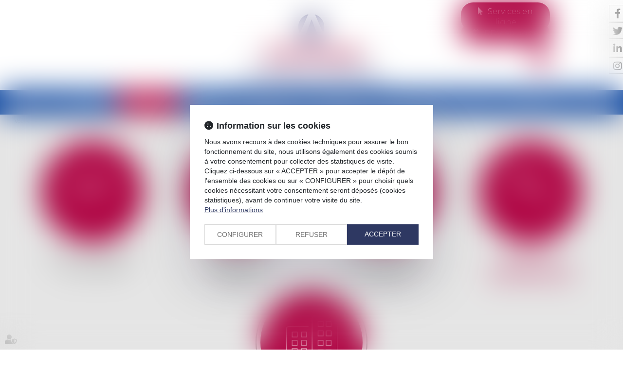

--- FILE ---
content_type: text/css
request_url: https://skins.azko.fr/zia-oloumi/zia-oloumi.css?v=20251126-1500_20251104-160019
body_size: 87355
content:
@import"https://fonts.googleapis.com/css?family=Montserrat:100,200,300,400,500,600,700&display=swap";@import"https://static.azko.fr/js/jquery/jquery-fancybox/jquery.fancybox.min.css";@import"https://static.azko.fr/css/font-awesome-5.5.0/css/all.min.css";.colorPicker_primary{color:#ae0040}.colorPicker_secondary{color:#0d47a1}.colorPicker_tertiary{color:#6c757d}body.AvocatsDetail section.Tableau .ImageGauche ul{padding:0;margin:0;list-style:none}:root{--var-color-primary: #ae0040;--var-color-secondary: #0d47a1;--var-color-tertiary: #6c757d}.menu-principal li.nav--non-clickable>a:not(.non-clickable){display:none}.menu-principal li.nav--non-clickable>a.non-clickable{display:inline-block;cursor:default}@media(max-width: 767.98px){.menu-principal li.nav--non-clickable>a:not(.navigate){display:none}.menu-principal li.nav--non-clickable>a.navigate{display:inline-block}}.menu-principal li.nav--clickable>a:not(.clickable){display:none}.menu-principal li.nav--clickable>a.clickable{display:inline-block}@media(max-width: 767.98px){.menu-principal li.nav--clickable>a:not(.navigate){display:none}.menu-principal li.nav--clickable>a.navigate{display:inline-block}}.menu-principal li.nav--navigate>a:not(.navigate){display:none}.menu-principal li.nav--navigate>a.navigate{display:inline-block}@media(max-width: 767.98px){.menu-principal li.nav--navigate>a:not(.navigate){display:none}.menu-principal li.nav--navigate>a.navigate{display:inline-block}}.fadeIn{animation-name:fadeIn;animation-fill-mode:both}.fadeInLeft{animation-name:fadeInLeft;animation-fill-mode:both}.fadeInUp{animation-name:fadeInUp;animation-fill-mode:both}.fadeInRight{animation-name:fadeInRight;animation-fill-mode:both}.fadeInDown{animation-name:fadeInDown;animation-fill-mode:both}.fadeInLeft--xs{animation-name:fadeInLeft--xs;animation-fill-mode:both}.fadeInDown--xs{animation-name:fadeInDown--xs;animation-fill-mode:both}.fadeInUp--xs{animation-name:fadeInUp--xs;animation-fill-mode:both}.fadeInRight--xs{animation-name:fadeInRight--xs;animation-fill-mode:both}.jello-horizontal{animation-name:jello-horizontal;animation-fill-mode:both}@media(min-width: 768px){@keyframes fadeIn{from{opacity:0}to{opacity:1}}@keyframes fadeInLeft{from{opacity:0;transform:translate3d(-100%, 0, 0)}to{opacity:1;transform:translate3d(0, 0, 0)}}@keyframes fadeInUp{from{opacity:0;transform:translate3d(0, 100%, 0)}to{opacity:1;transform:translate3d(0, 0, 0)}}@keyframes fadeInRight{from{opacity:0;transform:translate3d(100%, 0, 0)}to{opacity:1;transform:translate3d(0, 0, 0)}}@keyframes fadeInDown{from{opacity:0;transform:translate3d(0, -100%, 0)}to{opacity:1;transform:translate3d(0, 0, 0)}}@keyframes jello-horizontal{0%{transform:scale3d(1, 1, 1) translateX(-50%)}30%{transform:scale3d(1.25, 0.75, 1) translateX(-50%)}40%{transform:scale3d(0.75, 1.25, 1) translateX(-50%)}50%{transform:scale3d(1.15, 0.85, 1) translateX(-50%)}65%{transform:scale3d(0.95, 1.05, 1) translateX(-50%)}75%{transform:scale3d(1.05, 0.95, 1) translateX(-50%)}100%{transform:scale3d(1, 1, 1) translateX(-50%)}}@keyframes fadeInUp--xs{0%{opacity:0;transform:translateY(20px)}100%{opacity:1;transform:translateY(0)}}@keyframes fadeInLeft--xs{0%{opacity:0;transform:translateX(-20px)}100%{opacity:1;transform:translateX(0)}}@keyframes fadeInRight--xs{0%{opacity:0;transform:translateX(20px)}100%{opacity:1;transform:translateX(0)}}@keyframes fadeInDown--xs{0%{opacity:0;transform:translateY(-20px)}100%{opacity:1;transform:translateY(0)}}}.anim__time--xs{animation-duration:.1s}.anim__time--sm{animation-duration:.2s}.anim__time--md{animation-duration:.3s}.anim__time--lg{animation-duration:.5s}.anim__time--xl{animation-duration:1s}.anim__time--xxl{animation-duration:2s}.anim__type--ease{animation-timing-function:ease}.anim__type--ease-in{animation-timing-function:ease-in}.anim__type--ease-out{animation-timing-function:ease-out}.anim__type--ease-in-out{animation-timing-function:ease-in-out}.anim__type--linear{animation-timing-function:linear}.anim__type--step-start{animation-timing-function:step-start}.anim__type--step-end{animation-timing-function:step-end}.anim__dir--normal{animation-direction:normal}.anim__dir--reverse{animation-direction:reverse}.anim__dir--alternate{animation-direction:alternate}.anim__dir--alternate-reverse{animation-direction:alternate-reverse}.anim__fill--none{animation-fill-mode:none}.anim__fill--forwards{animation-fill-mode:forwards}.anim__fill--backwards{animation-fill-mode:backwards}.anim__fill--both{animation-fill-mode:both}.anim__delay--xs{animation-delay:.3s}.anim__delay--sm{animation-delay:.4s}.anim__delay--md{animation-delay:.5s}.anim__delay--lg{animation-delay:.6s}.anim__delay--xl{animation-delay:.7s}.anim__delay--xxl{animation-delay:.8s}.anim__count--infinite{animation-iteration-count:infinite}.anim__count--xs{animation-iteration-count:1.5}.anim__count--sm{animation-iteration-count:2}.anim__count--md{animation-iteration-count:2.5}.anim__count--lg{animation-iteration-count:3}.anim__count--xl{animation-iteration-count:3.5}.anim__count--xxl{animation-iteration-count:4}.color-primary{color:#ae0040}.color-secondary{color:#0d47a1}.color-tertiary{color:#6c757d}.color-white{color:#fff}.bg-white{background:#fff}.bg-black{background:#000}.color-primary--900{color:rgba(174,0,64,.9)}.color-secondary--900{color:rgba(13,71,161,.9)}.color-tertiary--900{color:rgba(108,117,125,.9)}.color-black--900{color:rgba(0,0,0,.9)}.color-white--900{color:rgba(255,255,255,.9)}.color-primary--800{color:rgba(174,0,64,.8)}.color-secondary--800{color:rgba(13,71,161,.8)}.color-tertiary--800{color:rgba(108,117,125,.8)}.color-black--800{color:rgba(0,0,0,.8)}.color-white--800{color:rgba(255,255,255,.8)}.color-primary--700{color:rgba(174,0,64,.7)}.color-secondary--700{color:rgba(13,71,161,.7)}.color-tertiary--700{color:rgba(108,117,125,.7)}.color-black--700{color:rgba(0,0,0,.7)}.color-white--700{color:rgba(255,255,255,.7)}.color-primary--600{color:rgba(174,0,64,.6)}.color-secondary--600{color:rgba(13,71,161,.6)}.color-tertiary--600{color:rgba(108,117,125,.6)}.color-black--600{color:rgba(0,0,0,.6)}.color-white--600{color:rgba(255,255,255,.6)}.color-primary--500{color:rgba(174,0,64,.5)}.color-secondary--500{color:rgba(13,71,161,.5)}.color-tertiary--500{color:rgba(108,117,125,.5)}.color-black--500{color:rgba(0,0,0,.5)}.color-white--500{color:rgba(255,255,255,.5)}.color-primary--400{color:rgba(174,0,64,.4)}.color-secondary--400{color:rgba(13,71,161,.4)}.color-tertiary--400{color:rgba(108,117,125,.4)}.color-black--400{color:rgba(0,0,0,.4)}.color-white--400{color:rgba(255,255,255,.4)}.color-primary--300{color:rgba(174,0,64,.3)}.color-secondary--300{color:rgba(13,71,161,.3)}.color-tertiary--300{color:rgba(108,117,125,.3)}.color-black--300{color:rgba(0,0,0,.3)}.color-white--300{color:rgba(255,255,255,.3)}.color-primary--200{color:rgba(174,0,64,.2)}.color-secondary--200{color:rgba(13,71,161,.2)}.color-tertiary--200{color:rgba(108,117,125,.2)}.color-black--200{color:rgba(0,0,0,.2)}.color-white--200{color:rgba(255,255,255,.2)}.color-primary--100{color:rgba(174,0,64,.1)}.color-secondary--100{color:rgba(13,71,161,.1)}.color-tertiary--100{color:rgba(108,117,125,.1)}.color-black--100{color:rgba(0,0,0,.1)}.color-white--100{color:rgba(255,255,255,.1)}.color-primary--50{color:rgba(174,0,64,.05)}.color-secondary--50{color:rgba(13,71,161,.05)}.color-tertiary--50{color:rgba(108,117,125,.05)}.color-black--50{color:rgba(0,0,0,.05)}.color-white--50{color:rgba(255,255,255,.05)}.bg-primary{background:#ae0040;color:#fff}.bg-primary__h1 h1,.bg-primary__h1 h1 a{color:#fff}.bg-primary__h2 h2,.bg-primary__h2 h2 a{color:#fff}.bg-primary__h3 h3,.bg-primary__h3 h3 a{color:#fff}.bg-primary__h4 h4,.bg-primary__h4 h4 a{color:#fff}.bg-primary__h5 h5,.bg-primary__h5 h5 a{color:#fff}.bg-primary__h6 h6,.bg-primary__h6 h6 a{color:#fff}.bg-secondary{background:#0d47a1;color:#fff}.bg-secondary__h1 h1,.bg-secondary__h1 h1 a{color:#fff}.bg-secondary__h2 h2,.bg-secondary__h2 h2 a{color:#fff}.bg-secondary__h3 h3,.bg-secondary__h3 h3 a{color:#fff}.bg-secondary__h4 h4,.bg-secondary__h4 h4 a{color:#fff}.bg-secondary__h5 h5,.bg-secondary__h5 h5 a{color:#fff}.bg-secondary__h6 h6,.bg-secondary__h6 h6 a{color:#fff}.bg-tertiary{background:#6c757d;color:#fff}.bg-tertiary__h1 h1,.bg-tertiary__h1 h1 a{color:#fff}.bg-tertiary__h2 h2,.bg-tertiary__h2 h2 a{color:#fff}.bg-tertiary__h3 h3,.bg-tertiary__h3 h3 a{color:#fff}.bg-tertiary__h4 h4,.bg-tertiary__h4 h4 a{color:#fff}.bg-tertiary__h5 h5,.bg-tertiary__h5 h5 a{color:#fff}.bg-tertiary__h6 h6,.bg-tertiary__h6 h6 a{color:#fff}.bg-primary--900{background:rgba(174,0,64,.9)}.bg-secondary--900{background:rgba(13,71,161,.9)}.bg-tertiary--900{background:rgba(108,117,125,.9)}.bg-black--900{background:rgba(0,0,0,.9)}.bg-white--900{background:rgba(255,255,255,.9)}.bg-primary--800{background:rgba(174,0,64,.8)}.bg-secondary--800{background:rgba(13,71,161,.8)}.bg-tertiary--800{background:rgba(108,117,125,.8)}.bg-black--800{background:rgba(0,0,0,.8)}.bg-white--800{background:rgba(255,255,255,.8)}.bg-primary--700{background:rgba(174,0,64,.7)}.bg-secondary--700{background:rgba(13,71,161,.7)}.bg-tertiary--700{background:rgba(108,117,125,.7)}.bg-black--700{background:rgba(0,0,0,.7)}.bg-white--700{background:rgba(255,255,255,.7)}.bg-primary--600{background:rgba(174,0,64,.6)}.bg-secondary--600{background:rgba(13,71,161,.6)}.bg-tertiary--600{background:rgba(108,117,125,.6)}.bg-black--600{background:rgba(0,0,0,.6)}.bg-white--600{background:rgba(255,255,255,.6)}.bg-primary--500{background:rgba(174,0,64,.5)}.bg-secondary--500{background:rgba(13,71,161,.5)}.bg-tertiary--500{background:rgba(108,117,125,.5)}.bg-black--500{background:rgba(0,0,0,.5)}.bg-white--500{background:rgba(255,255,255,.5)}.bg-primary--400{background:rgba(174,0,64,.4)}.bg-secondary--400{background:rgba(13,71,161,.4)}.bg-tertiary--400{background:rgba(108,117,125,.4)}.bg-black--400{background:rgba(0,0,0,.4)}.bg-white--400{background:rgba(255,255,255,.4)}.bg-primary--300{background:rgba(174,0,64,.3)}.bg-secondary--300{background:rgba(13,71,161,.3)}.bg-tertiary--300{background:rgba(108,117,125,.3)}.bg-black--300{background:rgba(0,0,0,.3)}.bg-white--300{background:rgba(255,255,255,.3)}.bg-primary--200{background:rgba(174,0,64,.2)}.bg-secondary--200{background:rgba(13,71,161,.2)}.bg-tertiary--200{background:rgba(108,117,125,.2)}.bg-black--200{background:rgba(0,0,0,.2)}.bg-white--200{background:rgba(255,255,255,.2)}.bg-primary--100{background:rgba(174,0,64,.1)}.bg-secondary--100{background:rgba(13,71,161,.1)}.bg-tertiary--100{background:rgba(108,117,125,.1)}.bg-black--100{background:rgba(0,0,0,.1)}.bg-white--100{background:rgba(255,255,255,.1)}.bg-primary--50{background:rgba(174,0,64,.05)}.bg-secondary--50{background:rgba(13,71,161,.05)}.bg-tertiary--50{background:rgba(108,117,125,.05)}.bg-black--50{background:rgba(0,0,0,.05)}.bg-white--50{background:rgba(255,255,255,.05)}body.lg-fr .display--en,body.lg-fr .display--be,body.lg-fr .display--it,body.lg-fr .display--es,body.lg-fr .display--nl,body.lg-fr .display--de,body.lg-fr .display--da,body.lg-en .display--fr,body.lg-en .display--be,body.lg-en .display--it,body.lg-en .display--es,body.lg-en .display--nl,body.lg-en .display--de,body.lg-en .display--da,body.lg-be .display--fr,body.lg-be .display--en,body.lg-be .display--it,body.lg-be .display--es,body.lg-be .display--nl,body.lg-be .display--de,body.lg-be .display--da,body.lg-it .display--fr,body.lg-it .display--en,body.lg-it .display--be,body.lg-it .display--es,body.lg-it .display--nl,body.lg-it .display--de,body.lg-it .display--da,body.lg-es .display--fr,body.lg-es .display--en,body.lg-es .display--be,body.lg-es .display--it,body.lg-es .display--nl,body.lg-es .display--de,body.lg-es .display--da,body.lg-nl .display--fr,body.lg-nl .display--en,body.lg-nl .display--be,body.lg-nl .display--it,body.lg-nl .display--es,body.lg-nl .display--de,body.lg-nl .display--da,body.lg-de .display--fr,body.lg-de .display--en,body.lg-de .display--be,body.lg-de .display--it,body.lg-de .display--es,body.lg-de .display--nl,body.lg-de .display--da,body.lg-da .display--fr,body.lg-da .display--en,body.lg-da .display--be,body.lg-da .display--it,body.lg-da .display--es,body.lg-da .display--nl,body.lg-da .display--de{display:none !important}body.lg-fr .btnLangue__fr,body.lg-en .btnLangue__en,body.lg-be .btnLangue__be,body.lg-it .btnLangue__it,body.lg-es .btnLangue__es,body.lg-nl .btnLangue__nl,body.lg-de .btnLangue__de,body.lg-da .btnLangue__da{opacity:.5;pointer-events:none}.dropdown--none .menu-dropdown,.dropdown--none .dropdown-menu{display:none !important}@media(min-width: 375px){.xs\:dropdown--none .menu-dropdown,.xs\:dropdown--none .dropdown-menu{display:none !important}}@media(min-width: 576px){.sm\:dropdown--none .menu-dropdown,.sm\:dropdown--none .dropdown-menu{display:none !important}}@media(min-width: 768px){.md\:dropdown--none .menu-dropdown,.md\:dropdown--none .dropdown-menu{display:none !important}}@media(min-width: 992px){.lg\:dropdown--none .menu-dropdown,.lg\:dropdown--none .dropdown-menu{display:none !important}}@media(min-width: 1200px){.xl\:dropdown--none .menu-dropdown,.xl\:dropdown--none .dropdown-menu{display:none !important}}@media(min-width: 1400px){.xxl\:dropdown--none .menu-dropdown,.xxl\:dropdown--none .dropdown-menu{display:none !important}}.subdropdown--none .menu-subdropdown,.subdropdown--none .subdropdown-menu{display:none !important}@media(min-width: 375px){.xs\:subdropdown--none .menu-subdropdown,.xs\:subdropdown--none .subdropdown-menu{display:none !important}}@media(min-width: 576px){.sm\:subdropdown--none .menu-subdropdown,.sm\:subdropdown--none .subdropdown-menu{display:none !important}}@media(min-width: 768px){.md\:subdropdown--none .menu-subdropdown,.md\:subdropdown--none .subdropdown-menu{display:none !important}}@media(min-width: 992px){.lg\:subdropdown--none .menu-subdropdown,.lg\:subdropdown--none .subdropdown-menu{display:none !important}}@media(min-width: 1200px){.xl\:subdropdown--none .menu-subdropdown,.xl\:subdropdown--none .subdropdown-menu{display:none !important}}@media(min-width: 1400px){.xxl\:subdropdown--none .menu-subdropdown,.xxl\:subdropdown--none .subdropdown-menu{display:none !important}}@media(max-width: 375px){.xs\:dropdown--display .menu-dropdown,.xs\:dropdown--display .dropdown-menu{display:none !important}}@media(max-width: 375px){.xs\:subdropdown--display .menu-subdropdown,.xs\:subdropdown--display .subdropdown-menu{display:none !important}}@media(max-width: 576px){.sm\:dropdown--display .menu-dropdown,.sm\:dropdown--display .dropdown-menu{display:none !important}}@media(max-width: 576px){.sm\:subdropdown--display .menu-subdropdown,.sm\:subdropdown--display .subdropdown-menu{display:none !important}}@media(max-width: 768px){.md\:dropdown--display .menu-dropdown,.md\:dropdown--display .dropdown-menu{display:none !important}}@media(max-width: 768px){.md\:subdropdown--display .menu-subdropdown,.md\:subdropdown--display .subdropdown-menu{display:none !important}}@media(max-width: 992px){.lg\:dropdown--display .menu-dropdown,.lg\:dropdown--display .dropdown-menu{display:none !important}}@media(max-width: 992px){.lg\:subdropdown--display .menu-subdropdown,.lg\:subdropdown--display .subdropdown-menu{display:none !important}}@media(max-width: 1200px){.xl\:dropdown--display .menu-dropdown,.xl\:dropdown--display .dropdown-menu{display:none !important}}@media(max-width: 1200px){.xl\:subdropdown--display .menu-subdropdown,.xl\:subdropdown--display .subdropdown-menu{display:none !important}}@media(max-width: 1400px){.xxl\:dropdown--display .menu-dropdown,.xxl\:dropdown--display .dropdown-menu{display:none !important}}@media(max-width: 1400px){.xxl\:subdropdown--display .menu-subdropdown,.xxl\:subdropdown--display .subdropdown-menu{display:none !important}}.picto__before--facebook-f::before,.picto__after--facebook-f::after{font-family:"Font Awesome 5 Brands";font-weight:normal;content:"";display:inline-block}.picto__before--facebook-square::before,.picto__after--facebook-square::after{font-family:"Font Awesome 5 Brands";font-weight:normal;content:"";display:inline-block}.picto__before--facebook::before,.picto__after--facebook::after{font-family:"Font Awesome 5 Brands";font-weight:normal;content:"";display:inline-block}.picto__before--twitter::before,.picto__after--twitter::after{font-family:"Font Awesome 5 Brands";font-weight:normal;content:"";display:inline-block}.picto__before--twitter-square::before,.picto__after--twitter-square::after{font-family:"Font Awesome 5 Brands";font-weight:normal;content:"";display:inline-block}.picto__before--instagram::before,.picto__after--instagram::after{font-family:"Font Awesome 5 Brands";font-weight:normal;content:"";display:inline-block}.picto__before--linkedin-in::before,.picto__after--linkedin-in::after{font-family:"Font Awesome 5 Brands";font-weight:normal;content:"";display:inline-block}.picto__before--linkedin::before,.picto__after--linkedin::after{font-family:"Font Awesome 5 Brands";font-weight:normal;content:"";display:inline-block}.picto__before--youtube::before,.picto__after--youtube::after{font-family:"Font Awesome 5 Brands";font-weight:normal;content:"";display:inline-block}.picto__before--soundcloud::before,.picto__after--soundcloud::after{font-family:"Font Awesome 5 Brands";font-weight:normal;content:"";display:inline-block}.picto__before--tiktok::before,.picto__after--tiktok::after{font-family:"Font Awesome 5 Brands";font-weight:normal;content:"";display:inline-block}.picto__before--spotify::before,.picto__after--spotify::after{font-family:"Font Awesome 5 Brands";font-weight:normal;content:"";display:inline-block}.picto__before--star::before,.picto__after--star::after{font-family:"Font Awesome 5 Free";font-weight:900;content:"";display:inline-block}.picto__before--angle-down::before,.picto__after--angle-down::after{font-family:"Font Awesome 5 Free";font-weight:900;content:"";display:inline-block}.picto__before--angle-left::before,.picto__after--angle-left::after{font-family:"Font Awesome 5 Free";font-weight:900;content:"";display:inline-block}.picto__before--angle-right::before,.picto__after--angle-right::after{font-family:"Font Awesome 5 Free";font-weight:900;content:"";display:inline-block}.picto__before--angle-up::before,.picto__after--angle-up::after{font-family:"Font Awesome 5 Free";font-weight:900;content:"";display:inline-block}.picto__before--arrow-circle-down::before,.picto__after--arrow-circle-down::after{font-family:"Font Awesome 5 Free";font-weight:900;content:"";display:inline-block}.picto__before--arrow-circle-left::before,.picto__after--arrow-circle-left::after{font-family:"Font Awesome 5 Free";font-weight:900;content:"";display:inline-block}.picto__before--arrow-circle-right::before,.picto__after--arrow-circle-right::after{font-family:"Font Awesome 5 Free";font-weight:900;content:"";display:inline-block}.picto__before--arrow-circle-up::before,.picto__after--arrow-circle-up::after{font-family:"Font Awesome 5 Free";font-weight:900;content:"";display:inline-block}.picto__before--arrow-down::before,.picto__after--arrow-down::after{font-family:"Font Awesome 5 Free";font-weight:900;content:"";display:inline-block}.picto__before--arrow-left::before,.picto__after--arrow-left::after{font-family:"Font Awesome 5 Free";font-weight:900;content:"";display:inline-block}.picto__before--arrow-right::before,.picto__after--arrow-right::after{font-family:"Font Awesome 5 Free";font-weight:900;content:"";display:inline-block}.picto__before--arrow-up::before,.picto__after--arrow-up::after{font-family:"Font Awesome 5 Free";font-weight:900;content:"";display:inline-block}.picto__before--arrow-alt-circle-down::before,.picto__after--arrow-alt-circle-down::after{font-family:"Font Awesome 5 Free";font-weight:900;content:"";display:inline-block}.picto__before--arrow-alt-circle-left::before,.picto__after--arrow-alt-circle-left::after{font-family:"Font Awesome 5 Free";font-weight:900;content:"";display:inline-block}.picto__before--arrow-alt-circle-right::before,.picto__after--arrow-alt-circle-right::after{font-family:"Font Awesome 5 Free";font-weight:900;content:"";display:inline-block}.picto__before--arrow-alt-circle-up::before,.picto__after--arrow-alt-circle-up::after{font-family:"Font Awesome 5 Free";font-weight:900;content:"";display:inline-block}.picto__before--bell::before,.picto__after--bell::after{font-family:"Font Awesome 5 Free";font-weight:900;content:"";display:inline-block}.picto__before--book-open-cover::before,.picto__after--book-open-cover::after{font-family:"Font Awesome 5 Free";font-weight:900;content:"";display:inline-block}.picto__before--book-open::before,.picto__after--book-open::after{font-family:"Font Awesome 5 Free";font-weight:900;content:"";display:inline-block}.picto__before--bolt::before,.picto__after--bolt::after{font-family:"Font Awesome 5 Free";font-weight:900;content:"";display:inline-block}.picto__before--briefcase::before,.picto__after--briefcase::after{font-family:"Font Awesome 5 Free";font-weight:900;content:"";display:inline-block}.picto__before--envelope::before,.picto__after--envelope::after{font-family:"Font Awesome 5 Free";font-weight:900;content:"";display:inline-block}.picto__before--calendar-check::before,.picto__after--calendar-check::after{font-family:"Font Awesome 5 Free";font-weight:400;content:"";display:inline-block}.picto__before--calendar-day::before,.picto__after--calendar-day::after{font-family:"Font Awesome 5 Free";font-weight:900;content:"";display:inline-block}.picto__before--calendar-days::before,.picto__after--calendar-days::after{font-family:"Font Awesome 5 Free";font-weight:900;content:"";display:inline-block}.picto__before--calendar-alt::before,.picto__after--calendar-alt::after{font-family:"Font Awesome 5 Free";font-weight:900;content:"";display:inline-block}.picto__before--chalkboard-teacher::before,.picto__after--chalkboard-teacher::after{font-family:"Font Awesome 5 Free";font-weight:900;content:"";display:inline-block}.picto__before--chart-line::before,.picto__after--chart-line::after{font-family:"Font Awesome 5 Free";font-weight:900;content:"";display:inline-block}.picto__before--check-circle::before,.picto__after--check-circle::after{font-family:"Font Awesome 5 Free";font-weight:900;content:"";display:inline-block}.picto__before--coins::before,.picto__after--coins::after{font-family:"Font Awesome 5 Free";font-weight:900;content:"";display:inline-block}.picto__before--comment::before,.picto__after--comment::after{font-family:"Font Awesome 5 Free";font-weight:900;content:"";display:inline-block}.picto__before--credit-card::before,.picto__after--credit-card::after{font-family:"Font Awesome 5 Free";font-weight:900;content:"";display:inline-block}.picto__before--earth-americas::before,.picto__after--earth-americas::after{font-family:"Font Awesome 5 Free";font-weight:900;content:"";display:inline-block}.picto__before--file-alt::before,.picto__after--file-alt::after{font-family:"Font Awesome 5 Free";font-weight:900;content:"";display:inline-block}.picto__before--file-download::before,.picto__after--file-download::after{font-family:"Font Awesome 5 Free";font-weight:900;content:"";display:inline-block}.picto__before--file-upload::before,.picto__after--file-upload::after{font-family:"Font Awesome 5 Free";font-weight:900;content:"";display:inline-block}.picto__before--futbol::before,.picto__after--futbol::after{font-family:"Font Awesome 5 Free";font-weight:900;content:"";display:inline-block}.picto__before--graduation-cap::before,.picto__after--graduation-cap::after{font-family:"Font Awesome 5 Free";font-weight:900;content:"";display:inline-block}.picto__before--hand-holding-hand::before,.picto__after--hand-holding-hand::after{font-family:"Font Awesome 5 Free";font-weight:900;content:"";display:inline-block}.picto__before--house-building::before,.picto__after--house-building::after{font-family:"Font Awesome 5 Free";font-weight:900;content:"";display:inline-block}.picto__before--building-columns::before,.picto__after--building-columns::after{font-family:"Font Awesome 5 Free";font-weight:900;content:"";display:inline-block}.picto__before--lock::before,.picto__after--lock::after{font-family:"Font Awesome 5 Free";font-weight:900;content:"";display:inline-block}.picto__before--map-marker-alt::before,.picto__after--map-marker-alt::after{font-family:"Font Awesome 5 Free";font-weight:900;content:"";display:inline-block}.picto__before--mouse-pointer::before,.picto__after--mouse-pointer::after{font-family:"Font Awesome 5 Free";font-weight:900;content:"";display:inline-block}.picto__before--music::before,.picto__after--music::after{font-family:"Font Awesome 5 Free";font-weight:900;content:"";display:inline-block}.picto__before--paper-plane::before,.picto__after--paper-plane::after{font-family:"Font Awesome 5 Free";font-weight:900;content:"";display:inline-block}.picto__before--phone::before,.picto__after--phone::after{font-family:"Font Awesome 5 Free";font-weight:900;content:"";display:inline-block}.picto__before--phone-alt::before,.picto__after--phone-alt::after{font-family:"Font Awesome 5 Free";font-weight:900;content:"";display:inline-block}.picto__before--piggy-bank::before,.picto__after--piggy-bank::after{font-family:"Font Awesome 5 Free";font-weight:900;content:"";display:inline-block}.picto__before--garage::before,.picto__after--garage::after{font-family:"Font Awesome 5 Free";font-weight:900;content:"";display:inline-block}.picto__before--satellite::before,.picto__after--satellite::after{font-family:"Font Awesome 5 Free";font-weight:900;content:"";display:inline-block}.picto__before--undo::before,.picto__after--undo::after{font-family:"Font Awesome 5 Free";font-weight:900;content:"";display:inline-block}.picto__before--users::before,.picto__after--users::after{font-family:"Font Awesome 5 Free";font-weight:900;content:"";display:inline-block}.picto__before--user::before,.picto__after--user::after{font-family:"Font Awesome 5 Free";font-weight:900;content:"";display:inline-block}.picto__before--wheelchair::before,.picto__after--wheelchair::after{font-family:"Font Awesome 5 Free";font-weight:900;content:"";display:inline-block}.picto__before--balance-scale::before,.picto__after--balance-scale::after{font-family:"Font Awesome 5 Free";font-weight:900;content:"";display:inline-block}.picto__before--gavel::before,.picto__after--gavel::after{font-family:"Font Awesome 5 Free";font-weight:900;content:"";display:inline-block}.picto__before--building::before,.picto__after--building::after{font-family:"Font Awesome 5 Free";font-weight:900;content:"";display:inline-block}.picto__before--file-signature::before,.picto__after--file-signature::after{font-family:"Font Awesome 5 Free";font-weight:900;content:"";display:inline-block}.picto__before--file-search::before,.picto__after--file-search::after{font-family:"Font Awesome 5 Free";font-weight:900;content:"";display:inline-block}.picto__before--file-contract::before,.picto__after--file-contract::after{font-family:"Font Awesome 5 Free";font-weight:900;content:"";display:inline-block}.picto__before--check::before,.picto__after--check::after{font-family:"Font Awesome 5 Free";font-weight:900;content:"";display:inline-block}.picto__before--clock::before,.picto__after--clock::after{font-family:"Font Awesome 5 Free";font-weight:900;content:"";display:inline-block}.picto__before--times-circle::before,.picto__after--times-circle::after{font-family:"Font Awesome 5 Free";font-weight:900;content:"";display:inline-block}.picto__before--times::before,.picto__after--times::after{font-family:"Font Awesome 5 Free";font-weight:900;content:"";display:inline-block}.picto__before--plus::before,.picto__after--plus::after{font-family:"Font Awesome 5 Free";font-weight:900;content:"\+";display:inline-block}.picto__before--plus-circle::before,.picto__after--plus-circle::after{font-family:"Font Awesome 5 Free";font-weight:900;content:"";display:inline-block}.picto__before--plus-square::before,.picto__after--plus-square::after{font-family:"Font Awesome 5 Free";font-weight:900;content:"";display:inline-block}.picto__before--child::before,.picto__after--child::after{font-family:"Font Awesome 5 Free";font-weight:900;content:"";display:inline-block}.picto__before--baby::before,.picto__after--baby::after{font-family:"Font Awesome 5 Free";font-weight:900;content:"";display:inline-block}.picto__before--handshake::before,.picto__after--handshake::after{font-family:"Font Awesome 5 Free";font-weight:900;content:"";display:inline-block}.picto__before--umbrella::before,.picto__after--umbrella::after{font-family:"Font Awesome 5 Free";font-weight:900;content:"";display:inline-block}.picto__before--user-tie::before,.picto__after--user-tie::after{font-family:"Font Awesome 5 Free";font-weight:900;content:"";display:inline-block}.picto__before--home::before,.picto__after--home::after{font-family:"Font Awesome 5 Free";font-weight:900;content:"";display:inline-block}.picto__before--box-open::before,.picto__after--box-open::after{font-family:"Font Awesome 5 Free";font-weight:900;content:"";display:inline-block}.picto__before--chart-pie::before,.picto__after--chart-pie::after{font-family:"Font Awesome 5 Free";font-weight:900;content:"";display:inline-block}.picto__before--download::before,.picto__after--download::after{font-family:"Font Awesome 5 Free";font-weight:900;content:"";display:inline-block}.picto__before--file-pdf::before,.picto__after--file-pdf::after{font-family:"Font Awesome 5 Free";font-weight:900;content:"";display:inline-block}.picto__before--heart::before,.picto__after--heart::after{font-family:"Font Awesome 5 Free";font-weight:900;content:"";display:inline-block}.picto__before--headphones-alt::before,.picto__after--headphones-alt::after{font-family:"Font Awesome 5 Free";font-weight:900;content:"";display:inline-block}.picto__before--headphones::before,.picto__after--headphones::after{font-family:"Font Awesome 5 Free";font-weight:900;content:"";display:inline-block}.picto__before--headset::before,.picto__after--headset::after{font-family:"Font Awesome 5 Free";font-weight:900;content:"";display:inline-block}.picto__before--info::before,.picto__after--info::after{font-family:"Font Awesome 5 Free";font-weight:900;content:"";display:inline-block}.picto__before--info-circle::before,.picto__after--info-circle::after{font-family:"Font Awesome 5 Free";font-weight:900;content:"";display:inline-block}.picto__before--link::before,.picto__after--link::after{font-family:"Font Awesome 5 Free";font-weight:900;content:"";display:inline-block}.picto__before--landmark::before,.picto__after--landmark::after{font-family:"Font Awesome 5 Free";font-weight:900;content:"";display:inline-block}.picto__before--microphone::before,.picto__after--microphone::after{font-family:"Font Awesome 5 Free";font-weight:900;content:"";display:inline-block}.picto__before--microphone-alt::before,.picto__after--microphone-alt::after{font-family:"Font Awesome 5 Free";font-weight:900;content:"";display:inline-block}.picto__before--fax::before,.picto__after--fax::after{font-family:"Font Awesome 5 Free";font-weight:900;content:"";display:inline-block}.picto__before--heart-broken::before,.picto__after--heart-broken::after{font-family:"Font Awesome 5 Free";font-weight:900;content:"";display:inline-block}.picto__before--hand-holding-usd::before,.picto__after--hand-holding-usd::after{font-family:"Font Awesome 5 Free";font-weight:900;content:"";display:inline-block}.picto__before--paste::before,.picto__after--paste::after{font-family:"Font Awesome 5 Free";font-weight:900;content:"";display:inline-block}.picto__before--exchange-alt::before,.picto__after--exchange-alt::after{font-family:"Font Awesome 5 Free";font-weight:900;content:"";display:inline-block}.picto__before--exclamation-triangle::before,.picto__after--exclamation-triangle::after{font-family:"Font Awesome 5 Free";font-weight:900;content:"";display:inline-block}.picto__before--exclamation-circle::before,.picto__after--exclamation-circle::after{font-family:"Font Awesome 5 Free";font-weight:900;content:"";display:inline-block}.picto__before--exclamation::before,.picto__after--exclamation::after{font-family:"Font Awesome 5 Free";font-weight:900;content:"\!";display:inline-block}.picto__before--search-minus::before,.picto__after--search-minus::after{font-family:"Font Awesome 5 Free";font-weight:900;content:"";display:inline-block}.picto__before--search-plus::before,.picto__after--search-plus::after{font-family:"Font Awesome 5 Free";font-weight:900;content:"";display:inline-block}.picto__before--search::before,.picto__after--search::after{font-family:"Font Awesome 5 Free";font-weight:900;content:"";display:inline-block}.picto__before--file-invoice::before,.picto__after--file-invoice::after{font-family:"Font Awesome 5 Free";font-weight:900;content:"";display:inline-block}.picto__before--file-invoice-dollar::before,.picto__after--file-invoice-dollar::after{font-family:"Font Awesome 5 Free";font-weight:900;content:"";display:inline-block}.picto__before--globe-europe::before,.picto__after--globe-europe::after{font-family:"Font Awesome 5 Free";font-weight:900;content:"";display:inline-block}.picto__before--user-injured::before,.picto__after--user-injured::after{font-family:"Font Awesome 5 Free";font-weight:900;content:"";display:inline-block}.picto__before--subway::before,.picto__after--subway::after{font-family:"Font Awesome 5 Free";font-weight:900;content:"";display:inline-block}.picto__before--train::before,.picto__after--train::after{font-family:"Font Awesome 5 Free";font-weight:900;content:"";display:inline-block}.picto__before--lightbulb::before,.picto__after--lightbulb::after{font-family:"Font Awesome 5 Free";font-weight:900;content:"";display:inline-block}.picto__before--globe-asia::before,.picto__after--globe-asia::after{font-family:"Font Awesome 5 Free";font-weight:900;content:"";display:inline-block}.picto__before--globe-americas::before,.picto__after--globe-americas::after{font-family:"Font Awesome 5 Free";font-weight:900;content:"";display:inline-block}.picto__before--globe-africa::before,.picto__after--globe-africa::after{font-family:"Font Awesome 5 Free";font-weight:900;content:"";display:inline-block}.picto__before--globe::before,.picto__after--globe::after{font-family:"Font Awesome 5 Free";font-weight:900;content:"";display:inline-block}.picto__before--shopping-cart::before,.picto__after--shopping-cart::after{font-family:"Font Awesome 5 Free";font-weight:900;content:"";display:inline-block}.picto__before--parking::before,.picto__after--parking::after{font-family:"Font Awesome 5 Free";font-weight:900;content:"";display:inline-block}.picto__before--user-lock::before,.picto__after--user-lock::after{font-family:"Font Awesome 5 Free";font-weight:900;content:"";display:inline-block}.picto__before--hands::before,.picto__after--hands::after{font-family:"Font Awesome 5 Free";font-weight:900;content:"";display:inline-block}.picto__before--hands-helping::before,.picto__after--hands-helping::after{font-family:"Font Awesome 5 Free";font-weight:900;content:"";display:inline-block}.picto__before--hand-rock::before,.picto__after--hand-rock::after{font-family:"Font Awesome 5 Free";font-weight:900;content:"";display:inline-block}.picto__before--hand-point-right::before,.picto__after--hand-point-right::after{font-family:"Font Awesome 5 Free";font-weight:900;content:"";display:inline-block}.picto__before--hand-point-left::before,.picto__after--hand-point-left::after{font-family:"Font Awesome 5 Free";font-weight:900;content:"";display:inline-block}.picto__before--hand-point-down::before,.picto__after--hand-point-down::after{font-family:"Font Awesome 5 Free";font-weight:900;content:"";display:inline-block}.picto__before--hand-point-up::before,.picto__after--hand-point-up::after{font-family:"Font Awesome 5 Free";font-weight:900;content:"";display:inline-block}.picto__before--hand-holding-medical::before,.picto__after--hand-holding-medical::after{font-family:"Font Awesome 5 Free";font-weight:900;content:"";display:inline-block}.picto__before--hand-holding-heart::before,.picto__after--hand-holding-heart::after{font-family:"Font Awesome 5 Free";font-weight:900;content:"";display:inline-block}.picto__before--thumbs-up::before,.picto__after--thumbs-up::after{font-family:"Font Awesome 5 Free";font-weight:900;content:"";display:inline-block}.picto__before--thumbs-down::before,.picto__after--thumbs-down::after{font-family:"Font Awesome 5 Free";font-weight:900;content:"";display:inline-block}.picto__before--bus::before,.picto__after--bus::after{font-family:"Font Awesome 5 Free";font-weight:900;content:"";display:inline-block}.picto__before--question::before,.picto__after--question::after{font-family:"Font Awesome 5 Free";font-weight:900;content:"\?";display:inline-block}.picto__before--question-circle::before,.picto__after--question-circle::after{font-family:"Font Awesome 5 Free";font-weight:900;content:"";display:inline-block}.picto__before--clipboard-list::before,.picto__after--clipboard-list::after{font-family:"Font Awesome 5 Free";font-weight:900;content:"";display:inline-block}.picto__before--clipboard-check::before,.picto__after--clipboard-check::after{font-family:"Font Awesome 5 Free";font-weight:900;content:"";display:inline-block}.picto__before--clipboard::before,.picto__after--clipboard::after{font-family:"Font Awesome 5 Free";font-weight:900;content:"";display:inline-block}.picto__before--leaf::before,.picto__after--leaf::after{font-family:"Font Awesome 5 Free";font-weight:900;content:"";display:inline-block}.picto__before--tractor::before,.picto__after--tractor::after{font-family:"Font Awesome 5 Free";font-weight:900;content:"";display:inline-block}.picto__before--pen-fancy::before,.picto__after--pen-fancy::after{font-family:"Font Awesome 5 Free";font-weight:900;content:"";display:inline-block}.picto__before--euro-sign::before,.picto__after--euro-sign::after{font-family:"Font Awesome 5 Free";font-weight:900;content:"";display:inline-block}.picto__before--hard-hat::before,.picto__after--hard-hat::after{font-family:"Font Awesome 5 Free";font-weight:900;content:"";display:inline-block}.picto__before--user-edit::before,.picto__after--user-edit::after{font-family:"Font Awesome 5 Free";font-weight:900;content:"";display:inline-block}.picto__before--sync::before,.picto__after--sync::after{font-family:"Font Awesome 5 Free";font-weight:900;content:"";display:inline-block}.picto__before--external-link-alt::before,.picto__after--external-link-alt::after{font-family:"Font Awesome 5 Free";font-weight:900;content:"";display:inline-block}.picto__before--external-link-square-alt::before,.picto__after--external-link-square-alt::after{font-family:"Font Awesome 5 Free";font-weight:900;content:"";display:inline-block}.picto__before--calculator::before,.picto__after--calculator::after{font-family:"Font Awesome 5 Free";font-weight:900;content:"";display:inline-block}.picto__before--user-friends::before,.picto__after--user-friends::after{font-family:"Font Awesome 5 Free";font-weight:900;content:"";display:inline-block}.picto__before--quote-right::before,.picto__after--quote-right::after{font-family:"Font Awesome 5 Free";font-weight:900;content:"";display:inline-block}.picto__before--quote-left::before,.picto__after--quote-left::after{font-family:"Font Awesome 5 Free";font-weight:900;content:"";display:inline-block}.picto__before--newspaper::before,.picto__after--newspaper::after{font-family:"Font Awesome 5 Free";font-weight:900;content:"";display:inline-block}.picto__before--file-edit::before,.picto__after--file-edit::after{font-family:"Font Awesome 5 Free";font-weight:900;content:"";display:inline-block}.picto__before--chevron-up::before,.picto__after--chevron-up::after{font-family:"Font Awesome 5 Free";font-weight:900;content:"";display:inline-block}.picto__before--chevron-right::before,.picto__after--chevron-right::after{font-family:"Font Awesome 5 Free";font-weight:900;content:"";display:inline-block}.picto__before--chevron-left::before,.picto__after--chevron-left::after{font-family:"Font Awesome 5 Free";font-weight:900;content:"";display:inline-block}.picto__before--chevron-down::before,.picto__after--chevron-down::after{font-family:"Font Awesome 5 Free";font-weight:900;content:"";display:inline-block}.picto__before--list::before,.picto__after--list::after{font-family:"Font Awesome 5 Free";font-weight:900;content:"";display:inline-block}.picto__before--book::before,.picto__after--book::after{font-family:"Font Awesome 5 Free";font-weight:900;content:"";display:inline-block}.picto__before--ring::before,.picto__after--ring::after{font-family:"Font Awesome 5 Free";font-weight:900;content:"";display:inline-block}.picto__before--store::before,.picto__after--store::after{font-family:"Font Awesome 5 Free";font-weight:900;content:"";display:inline-block}.picto__before--location-arrow::before,.picto__after--location-arrow::after{font-family:"Font Awesome 5 Free";font-weight:900;content:"";display:inline-block}.picto__before--list-ul::before,.picto__after--list-ul::after{font-family:"Font Awesome 5 Free";font-weight:900;content:"";display:inline-block}.picto__before--house-crack::before,.picto__after--house-crack::after{font-family:"Font Awesome 5 Free";font-weight:900;content:"";display:inline-block}.picto__before--city::before,.picto__after--city::after{font-family:"Font Awesome 5 Free";font-weight:900;content:"";display:inline-block}.picto__before--webcam::before,.picto__after--webcam::after{font-family:"Font Awesome 5 Free";font-weight:900;content:"";display:inline-block}.picto__before--video::before,.picto__after--video::after{font-family:"Font Awesome 5 Free";font-weight:900;content:"";display:inline-block}.picto__before--share-nodes::before,.picto__after--share-nodes::after{font-family:"Font Awesome 5 Free";font-weight:900;content:"";display:inline-block}.picto__before--user-cog::before,.picto__after--user-cog::after{font-family:"Font Awesome 5 Free";font-weight:900;content:"";display:inline-block}.picto__before--unlock-keyhole::before,.picto__after--unlock-keyhole::after{font-family:"Font Awesome 5 Free";font-weight:900;content:"";display:inline-block}.picto__before--circle-user::before,.picto__after--circle-user::after{font-family:"Font Awesome 5 Free";font-weight:900;content:"";display:inline-block}.picto__before--folder::before,.picto__after--folder::after{font-family:"Font Awesome 5 Free";font-weight:900;content:"";display:inline-block}.picto__before--pen-to-square::before,.picto__after--pen-to-square::after{font-family:"Font Awesome 5 Free";font-weight:900;content:"";display:inline-block}.picto__before--certificate::before,.picto__after--certificate::after{font-family:"Font Awesome 5 Free";font-weight:900;content:"";display:inline-block}.picto__before--arrow-from-top::before,.picto__after--arrow-from-top::after{font-family:"Font Awesome 5 Free";font-weight:900;content:"";display:inline-block}.picto__before--arrow-to-top::before,.picto__after--arrow-to-top::after{font-family:"Font Awesome 5 Free";font-weight:900;content:"";display:inline-block}.picto__before--money-check::before,.picto__after--money-check::after{font-family:"Font Awesome 5 Free";font-weight:900;content:"";display:inline-block}.picto__before--person-breastfeeding::before,.picto__after--person-breastfeeding::after{font-family:"Font Awesome 5 Free";font-weight:900;content:"";display:inline-block}.picto__before--rings-wedding::before,.picto__after--rings-wedding::after{font-family:"Font Awesome 5 Free";font-weight:900;content:"";display:inline-block}.picto__before--file-plus::before,.picto__after--file-plus::after{font-family:"Font Awesome 5 Free";font-weight:900;content:"";display:inline-block}.picto__before--file-import::before,.picto__after--file-import::after{font-family:"Font Awesome 5 Free";font-weight:900;content:"";display:inline-block}.picto__before--folder-open::before,.picto__after--folder-open::after{font-family:"Font Awesome 5 Free";font-weight:900;content:"";display:inline-block}.picto__before--rss::before,.picto__after--rss::after{font-family:"Font Awesome 5 Free";font-weight:900;content:"";display:inline-block}.picto__before--dice::before,.picto__after--dice::after{font-family:"Font Awesome 5 Free";font-weight:900;content:"";display:inline-block}.picto__before--list-check::before,.picto__after--list-check::after{font-family:"Font Awesome 5 Free";font-weight:900;content:"";display:inline-block}.picto__before--mobile-screen-button::before,.picto__after--mobile-screen-button::after{font-family:"Font Awesome 5 Free";font-weight:900;content:"";display:inline-block}.picto__before--power-off::before,.picto__after--power-off::after{font-family:"Font Awesome 5 Free";font-weight:900;content:"";display:inline-block}.picto__before--flag::before,.picto__after--flag::after{font-family:"Font Awesome 5 Free";font-weight:900;content:"";display:inline-block}.picto__before--family::before,.picto__after--family::after{font-family:"Font Awesome 5 Free";font-weight:900;content:"";display:inline-block}.picto__before--magnifying-glass::before,.picto__after--magnifying-glass::after{font-family:"Font Awesome 5 Free";font-weight:900;content:"";display:inline-block}.picto__before--tasks::before,.picto__after--tasks::after{font-family:"Font Awesome 5 Free";font-weight:900;content:"";display:inline-block}.picto__before--black-tie::before,.picto__after--black-tie::after{font-family:"Font Awesome 5 Brands";font-weight:normal;content:"";display:inline-block}.picto__before--comments::before,.picto__after--comments::after{font-family:"Font Awesome 5 Free";font-weight:900;content:"";display:inline-block}.picto__before--arrow-rotate-left::before,.picto__after--arrow-rotate-left::after{font-family:"Font Awesome 5 Free";font-weight:900;content:"";display:inline-block}.picto__before--shield::before,.picto__after--shield::after{font-family:"Font Awesome 5 Free";font-weight:900;content:"";display:inline-block}.picto__before--people-arrows::before,.picto__after--people-arrows::after{font-family:"Font Awesome 5 Free";font-weight:900;content:"";display:inline-block}.picto__before--person-biking::before,.picto__after--person-biking::after{font-family:"Font Awesome 5 Free";font-weight:900;content:"";display:inline-block}.picto__before--car::before,.picto__after--car::after{font-family:"Font Awesome 5 Free";font-weight:900;content:"";display:inline-block}.picto__before--address-card::before,.picto__after--address-card::after{font-family:"Font Awesome 5 Free";font-weight:900;content:"";display:inline-block}.picto__before--right-from-bracket::before,.picto__after--right-from-bracket::after{font-family:"Font Awesome 5 Free";font-weight:900;content:"";display:inline-block}.picto__before--right-to-bracket::before,.picto__after--right-to-bracket::after{font-family:"Font Awesome 5 Free";font-weight:900;content:"";display:inline-block}.picto__before--mobile::before,.picto__after--mobile::after{font-family:"Font Awesome 5 Free";font-weight:900;content:"";display:inline-block}.picto__before--tablet::before,.picto__after--tablet::after{font-family:"Font Awesome 5 Free";font-weight:900;content:"";display:inline-block}.picto__before--laptop::before,.picto__after--laptop::after{font-family:"Font Awesome 5 Free";font-weight:900;content:"";display:inline-block}.picto__before--desktop::before,.picto__after--desktop::after{font-family:"Font Awesome 5 Free";font-weight:900;content:"";display:inline-block}.picto__before--scale-unbalanced::before,.picto__after--scale-unbalanced::after{font-family:"Font Awesome 5 Free";font-weight:900;content:"";display:inline-block}.picto__before--book-medical::before,.picto__after--book-medical::after{font-family:"Font Awesome 5 Free";font-weight:900;content:"";display:inline-block}@media(min-width: 374px){.visible--xs{display:block !important}.visible-inline--xs{display:inline-block !important}.hidden--xs{display:none !important}}@media(max-width: 374px){.visible--xs{display:none !important}.hidden--xs{display:block !important}.hidden-inline--xs{display:inline-block !important}}@media(min-width: 575px){.visible--sm{display:block !important}.visible-inline--sm{display:inline-block !important}.hidden--sm{display:none !important}}@media(max-width: 575px){.visible--sm{display:none !important}.hidden--sm{display:block !important}.hidden-inline--sm{display:inline-block !important}}@media(min-width: 767px){.visible--md{display:block !important}.visible-inline--md{display:inline-block !important}.hidden--md{display:none !important}}@media(max-width: 767px){.visible--md{display:none !important}.hidden--md{display:block !important}.hidden-inline--md{display:inline-block !important}}@media(min-width: 991px){.visible--lg{display:block !important}.visible-inline--lg{display:inline-block !important}.hidden--lg{display:none !important}}@media(max-width: 991px){.visible--lg{display:none !important}.hidden--lg{display:block !important}.hidden-inline--lg{display:inline-block !important}}@media(min-width: 1199px){.visible--xl{display:block !important}.visible-inline--xl{display:inline-block !important}.hidden--xl{display:none !important}}@media(max-width: 1199px){.visible--xl{display:none !important}.hidden--xl{display:block !important}.hidden-inline--xl{display:inline-block !important}}@media(min-width: 1399px){.visible--xxl{display:block !important}.visible-inline--xxl{display:inline-block !important}.hidden--xxl{display:none !important}}@media(max-width: 1399px){.visible--xxl{display:none !important}.hidden--xxl{display:block !important}.hidden-inline--xxl{display:inline-block !important}}.overflow__x--hidden{overflow-x:hidden}.overflow__y--hidden{overflow-y:hidden}.overflow--hidden{overflow:hidden}body.hidden-elem--1 .hidden-target--1,body.hidden-elem--2 .hidden-target--2,body.hidden-elem--3 .hidden-target--3,body.hidden-elem--4 .hidden-target--4,body.hidden-elem--5 .hidden-target--5{display:none !important}@media(min-width: 375px){body.hidden-elem--1 .xs\:hidden-target--1,body.hidden-elem--2 .xs\:hidden-target--2,body.hidden-elem--3 .xs\:hidden-target--3,body.hidden-elem--4 .xs\:hidden-target--4,body.hidden-elem--5 .xs\:hidden-target--5{display:none !important}}@media(min-width: 576px){body.hidden-elem--1 .sm\:hidden-target--1,body.hidden-elem--2 .sm\:hidden-target--2,body.hidden-elem--3 .sm\:hidden-target--3,body.hidden-elem--4 .sm\:hidden-target--4,body.hidden-elem--5 .sm\:hidden-target--5{display:none !important}}@media(min-width: 768px){body.hidden-elem--1 .md\:hidden-target--1,body.hidden-elem--2 .md\:hidden-target--2,body.hidden-elem--3 .md\:hidden-target--3,body.hidden-elem--4 .md\:hidden-target--4,body.hidden-elem--5 .md\:hidden-target--5{display:none !important}}@media(min-width: 992px){body.hidden-elem--1 .lg\:hidden-target--1,body.hidden-elem--2 .lg\:hidden-target--2,body.hidden-elem--3 .lg\:hidden-target--3,body.hidden-elem--4 .lg\:hidden-target--4,body.hidden-elem--5 .lg\:hidden-target--5{display:none !important}}@media(min-width: 1200px){body.hidden-elem--1 .xl\:hidden-target--1,body.hidden-elem--2 .xl\:hidden-target--2,body.hidden-elem--3 .xl\:hidden-target--3,body.hidden-elem--4 .xl\:hidden-target--4,body.hidden-elem--5 .xl\:hidden-target--5{display:none !important}}@media(min-width: 1400px){body.hidden-elem--1 .xxl\:hidden-target--1,body.hidden-elem--2 .xxl\:hidden-target--2,body.hidden-elem--3 .xxl\:hidden-target--3,body.hidden-elem--4 .xxl\:hidden-target--4,body.hidden-elem--5 .xxl\:hidden-target--5{display:none !important}}.position--relative{position:relative}.position--fixed{position:fixed}.position--absolute{position:absolute}.position--initial{position:initial}.position--sticky{position:sticky}.position--inherit{position:inherit}@media(min-width: 375px){.xs\:position--relative{position:relative}.xs\:position--fixed{position:fixed}.xs\:position--absolute{position:absolute}.xs\:position--initial{position:initial}.xs\:position--sticky{position:sticky}.xs\:position--inherit{position:inherit}}@media(min-width: 576px){.sm\:position--relative{position:relative}.sm\:position--fixed{position:fixed}.sm\:position--absolute{position:absolute}.sm\:position--initial{position:initial}.sm\:position--sticky{position:sticky}.sm\:position--inherit{position:inherit}}@media(min-width: 768px){.md\:position--relative{position:relative}.md\:position--fixed{position:fixed}.md\:position--absolute{position:absolute}.md\:position--initial{position:initial}.md\:position--sticky{position:sticky}.md\:position--inherit{position:inherit}}@media(min-width: 992px){.lg\:position--relative{position:relative}.lg\:position--fixed{position:fixed}.lg\:position--absolute{position:absolute}.lg\:position--initial{position:initial}.lg\:position--sticky{position:sticky}.lg\:position--inherit{position:inherit}}@media(min-width: 1200px){.xl\:position--relative{position:relative}.xl\:position--fixed{position:fixed}.xl\:position--absolute{position:absolute}.xl\:position--initial{position:initial}.xl\:position--sticky{position:sticky}.xl\:position--inherit{position:inherit}}@media(min-width: 1400px){.xxl\:position--relative{position:relative}.xxl\:position--fixed{position:fixed}.xxl\:position--absolute{position:absolute}.xxl\:position--initial{position:initial}.xxl\:position--sticky{position:sticky}.xxl\:position--inherit{position:inherit}}.display--block{display:block}.display--inline{display:inline}.display--table{display:table}.display--contents{display:contents}.display--none{display:none}.display--inline-block{display:inline-block}.display--inline-table{display:inline-table}.display--inline-flex{display:inline-flex}.display--inline-grid{display:inline-grid}.display--inherit{display:inherit}.display--initial{display:initial}.display--unset{display:unset}.display__after--block::after,.display__before--block::before{display:block}.display__after--inline::after,.display__before--inline::before{display:inline}.display__after--table::after,.display__before--table::before{display:table}.display__after--contents::after,.display__before--contents::before{display:contents}.display__after--none::after,.display__before--none::before{display:none}.display__after--inline-block::after,.display__before--inline-block::before{display:inline-block}.display__after--inline-table::after,.display__before--inline-table::before{display:inline-table}.display__after--inline-flex::after,.display__before--inline-flex::before{display:inline-flex}.display__after--inline-grid::after,.display__before--inline-grid::before{display:inline-grid}.display__after--inherit::after,.display__before--inherit::before{display:inherit}.display__after--initial::after,.display__before--initial::before{display:initial}.display__after--unset::after,.display__before--unset::before{display:unset}.rotate--xs{rotate:15deg}.rotate--sm{rotate:45deg}.rotate--md{rotate:90deg}.rotate--lg{rotate:135deg}.rotate--xl{rotate:180deg}.rotate--2xl{rotate:225deg}.rotate--3xl{rotate:270deg}.rotate--4xl{rotate:315deg}.first__h2--no-mt h2:first-of-type,.first-titre__h2--no-margin-top h2:first-of-type,.first__h3--no-mt h3:first-of-type,.first-titre__h3--no-margin-top h3:first-of-type,.first__h4--no-mt h4:first-of-type,.first-titre__h4--no-margin-top h4:first-of-type,.first__h5--no-mt h5:first-of-type,.first-titre__h5--no-margin-top h5:first-of-type,.first__h6--no-mt h6:first-of-type,.first-titre__h6--no-margin-top h6:first-of-type{margin-top:0 !important}.first__h2--no-pt h2:first-of-type,.first-titre__h2--no-padding-top h2:first-of-type,.first__h3--no-pt h3:first-of-type,.first-titre__h3--no-padding-top h3:first-of-type,.first__h4--no-pt h4:first-of-type,.first-titre__h4--no-padding-top h4:first-of-type,.first__h5--no-pt h5:first-of-type,.first-titre__h5--no-padding-top h5:first-of-type,.first__h6--no-pt h6:first-of-type,.first-titre__h6--no-padding-top h6:first-of-type{padding-top:0 !important}.files--none .actu_files,.sousMenu--none .sousMenu,.filAriane--none .filAriane{display:none !important}.filAriane--display .filAriane{display:block !important}.pointer-events--none{pointer-events:none}.iframeML{width:100%;margin:50px 0}.iframeResponsive{position:relative;padding-bottom:56.25%;height:0;overflow:hidden}.iframeResponsive iframe{position:absolute;top:0;left:0;width:100%;height:100%}.ratp-rer::before{background-image:url("../_COMMUN/_IMG-GLOBAL/_PICTOS/_RATP/rer.svg")}.ratp-rer-a::before{background-image:url("../_COMMUN/_IMG-GLOBAL/_PICTOS/_RATP/rer-a.svg")}.ratp-rer-b::before{background-image:url("../_COMMUN/_IMG-GLOBAL/_PICTOS/_RATP/rer-b.svg")}.ratp-rer-c::before{background-image:url("../_COMMUN/_IMG-GLOBAL/_PICTOS/_RATP/rer-c.svg")}.ratp-rer-d::before{background-image:url("../_COMMUN/_IMG-GLOBAL/_PICTOS/_RATP/rer-d.svg")}.ratp-rer-e::before{background-image:url("../_COMMUN/_IMG-GLOBAL/_PICTOS/_RATP/rer-e.svg")}.ratp-m::before{background-image:url("../_COMMUN/_IMG-GLOBAL/_PICTOS/_RATP/m.svg")}.ratp-m-1::before{background-image:url("../_COMMUN/_IMG-GLOBAL/_PICTOS/_RATP/m-1.svg")}.ratp-m-2::before{background-image:url("../_COMMUN/_IMG-GLOBAL/_PICTOS/_RATP/m-2.svg")}.ratp-m-3::before{background-image:url("../_COMMUN/_IMG-GLOBAL/_PICTOS/_RATP/m-3.svg")}.ratp-m-3b::before{background-image:url("../_COMMUN/_IMG-GLOBAL/_PICTOS/_RATP/m-3b.svg")}.ratp-m-4::before{background-image:url("../_COMMUN/_IMG-GLOBAL/_PICTOS/_RATP/m-4.svg")}.ratp-m-5::before{background-image:url("../_COMMUN/_IMG-GLOBAL/_PICTOS/_RATP/m-5.svg")}.ratp-m-6::before{background-image:url("../_COMMUN/_IMG-GLOBAL/_PICTOS/_RATP/m-6.svg")}.ratp-m-7::before{background-image:url("../_COMMUN/_IMG-GLOBAL/_PICTOS/_RATP/m-7.svg")}.ratp-m-7b::before{background-image:url("../_COMMUN/_IMG-GLOBAL/_PICTOS/_RATP/m-7b.svg")}.ratp-m-8::before{background-image:url("../_COMMUN/_IMG-GLOBAL/_PICTOS/_RATP/m-8.svg")}.ratp-m-9::before{background-image:url("../_COMMUN/_IMG-GLOBAL/_PICTOS/_RATP/m-9.svg")}.ratp-m-10::before{background-image:url("../_COMMUN/_IMG-GLOBAL/_PICTOS/_RATP/m-10.svg")}.ratp-m-11::before{background-image:url("../_COMMUN/_IMG-GLOBAL/_PICTOS/_RATP/m-11.svg")}.ratp-m-12::before{background-image:url("../_COMMUN/_IMG-GLOBAL/_PICTOS/_RATP/m-12.svg")}.ratp-m-13::before{background-image:url("../_COMMUN/_IMG-GLOBAL/_PICTOS/_RATP/m-13.svg")}.ratp-m-14::before{background-image:url("../_COMMUN/_IMG-GLOBAL/_PICTOS/_RATP/m-14.svg")}.ratp-m-orv::before{background-image:url("../_COMMUN/_IMG-GLOBAL/_PICTOS/_RATP/m-orv.svg")}.ratp-tram::before{background-image:url("../_COMMUN/_IMG-GLOBAL/_PICTOS/_RATP/tram.svg")}.ratp-t-1::before{background-image:url("../_COMMUN/_IMG-GLOBAL/_PICTOS/_RATP/t-1.svg")}.ratp-t-2::before{background-image:url("../_COMMUN/_IMG-GLOBAL/_PICTOS/_RATP/t-2.svg")}.ratp-t-3a::before{background-image:url("../_COMMUN/_IMG-GLOBAL/_PICTOS/_RATP/t-3a.svg")}.ratp-t-3b::before{background-image:url("../_COMMUN/_IMG-GLOBAL/_PICTOS/_RATP/t-3b.svg")}.ratp-t-4::before{background-image:url("../_COMMUN/_IMG-GLOBAL/_PICTOS/_RATP/t-4.svg")}.ratp-t-5::before{background-image:url("../_COMMUN/_IMG-GLOBAL/_PICTOS/_RATP/t-5.svg")}.ratp-t-6::before{background-image:url("../_COMMUN/_IMG-GLOBAL/_PICTOS/_RATP/t-6.svg")}.ratp-t-7::before{background-image:url("../_COMMUN/_IMG-GLOBAL/_PICTOS/_RATP/t-7.svg")}.ratp-t-8::before{background-image:url("../_COMMUN/_IMG-GLOBAL/_PICTOS/_RATP/t-8.svg")}.ratp-t-9::before{background-image:url("../_COMMUN/_IMG-GLOBAL/_PICTOS/_RATP/t-9.svg")}.ratp-t-11::before{background-image:url("../_COMMUN/_IMG-GLOBAL/_PICTOS/_RATP/t-11.svg")}.ratp-t-13::before{background-image:url("../_COMMUN/_IMG-GLOBAL/_PICTOS/_RATP/t-13.svg")}.ratp-transilien::before{background-image:url("../_COMMUN/_IMG-GLOBAL/_PICTOS/_RATP/transilien.svg")}.ratp-t-h::before{background-image:url("../_COMMUN/_IMG-GLOBAL/_PICTOS/_RATP/t-h.svg")}.ratp-t-j::before{background-image:url("../_COMMUN/_IMG-GLOBAL/_PICTOS/_RATP/t-j.svg")}.ratp-t-k::before{background-image:url("../_COMMUN/_IMG-GLOBAL/_PICTOS/_RATP/t-k.svg")}.ratp-t-l::before{background-image:url("../_COMMUN/_IMG-GLOBAL/_PICTOS/_RATP/t-l.svg")}.ratp-t-n::before{background-image:url("../_COMMUN/_IMG-GLOBAL/_PICTOS/_RATP/t-n.svg")}.ratp-t-p::before{background-image:url("../_COMMUN/_IMG-GLOBAL/_PICTOS/_RATP/t-p.svg")}.ratp-t-r::before{background-image:url("../_COMMUN/_IMG-GLOBAL/_PICTOS/_RATP/t-r.svg")}.ratp-t-u::before{background-image:url("../_COMMUN/_IMG-GLOBAL/_PICTOS/_RATP/t-u.svg")}.ratp-bus::before{background-image:url("../_COMMUN/_IMG-GLOBAL/_PICTOS/_RATP/bus.svg")}.ratp-taxi::before{background-image:url("../_COMMUN/_IMG-GLOBAL/_PICTOS/_RATP/taxi.svg")}.ratp-parking::before{background-image:url("../_COMMUN/_IMG-GLOBAL/_PICTOS/_RATP/parking.svg")}.ratp-rer,.ratp-rer-a,.ratp-rer-b,.ratp-rer-c,.ratp-rer-d,.ratp-rer-e,.ratp-m,.ratp-m-1,.ratp-m-2,.ratp-m-3,.ratp-m-3b,.ratp-m-4,.ratp-m-5,.ratp-m-6,.ratp-m-7,.ratp-m-7b,.ratp-m-8,.ratp-m-9,.ratp-m-10,.ratp-m-11,.ratp-m-12,.ratp-m-13,.ratp-m-14,.ratp-m-orv,.ratp-tram,.ratp-t-1,.ratp-t-2,.ratp-t-3a,.ratp-t-3b,.ratp-t-4,.ratp-t-5,.ratp-t-6,.ratp-t-7,.ratp-t-8,.ratp-t-9,.ratp-t-11,.ratp-t-13,.ratp-transilien,.ratp-t-h,.ratp-t-j,.ratp-t-k,.ratp-t-l,.ratp-t-n,.ratp-t-p,.ratp-t-r,.ratp-t-u,.ratp-bus,.ratp-taxi,.ratp-parking{pointer-events:none;font-size:0}.ratp-rer::before,.ratp-rer-a::before,.ratp-rer-b::before,.ratp-rer-c::before,.ratp-rer-d::before,.ratp-rer-e::before,.ratp-m::before,.ratp-m-1::before,.ratp-m-2::before,.ratp-m-3::before,.ratp-m-3b::before,.ratp-m-4::before,.ratp-m-5::before,.ratp-m-6::before,.ratp-m-7::before,.ratp-m-7b::before,.ratp-m-8::before,.ratp-m-9::before,.ratp-m-10::before,.ratp-m-11::before,.ratp-m-12::before,.ratp-m-13::before,.ratp-m-14::before,.ratp-m-orv::before,.ratp-tram::before,.ratp-t-1::before,.ratp-t-2::before,.ratp-t-3a::before,.ratp-t-3b::before,.ratp-t-4::before,.ratp-t-5::before,.ratp-t-6::before,.ratp-t-7::before,.ratp-t-8::before,.ratp-t-9::before,.ratp-t-11::before,.ratp-t-13::before,.ratp-transilien::before,.ratp-t-h::before,.ratp-t-j::before,.ratp-t-k::before,.ratp-t-l::before,.ratp-t-n::before,.ratp-t-p::before,.ratp-t-r::before,.ratp-t-u::before,.ratp-bus::before,.ratp-taxi::before,.ratp-parking::before{content:"";display:inline-block;width:2rem;height:2rem;background-size:contain;background-position:center;background-repeat:no-repeat}[class*=ratp-]+[class*=ratp-]{margin-left:.4rem}.pagedefaut .ratp-list .richtext ul{padding:0;margin:0}.pagedefaut .ratp-list .richtext ul li{display:flex;align-items:center}.pagedefaut .ratp-list .richtext ul li::before{display:none}.btnGenerique--primary{display:inline-block;padding:.8rem 1.6rem;text-decoration:none;outline:none;transition:all 0.3s ease-in-out;border-width:.1rem;border-style:solid;border-color:#ae0040;line-height:1;border-radius:10rem;color:#fff;background-color:#ae0040}.btnGenerique--primary[class*=picto__before--]::before{margin-right:.8rem}.btnGenerique--primary[class*=picto__after--]::after{margin-left:.8rem}.btnGenerique--primary:hover,.btnGenerique--primary:focus{color:#ae0040;background-color:transparent;border-color:#ae0040}.btnGenerique--primary-outline{display:inline-block;padding:.8rem 1.6rem;text-decoration:none;outline:none;transition:all 0.3s ease-in-out;border-width:.1rem;border-style:solid;border-color:#ae0040;line-height:1;border-radius:10rem;color:#ae0040;background-color:transparent}.btnGenerique--primary-outline[class*=picto__before--]::before{margin-right:.8rem}.btnGenerique--primary-outline[class*=picto__after--]::after{margin-left:.8rem}.btnGenerique--primary-outline:hover,.btnGenerique--primary-outline:focus{color:#fff;background-color:#ae0040;border-color:#ae0040}.btnGenerique--secondary{display:inline-block;padding:.8rem 1.6rem;text-decoration:none;outline:none;transition:all 0.3s ease-in-out;border-width:.1rem;border-style:solid;border-color:#0d47a1;line-height:1;border-radius:10rem;color:#fff;background-color:#0d47a1}.btnGenerique--secondary[class*=picto__before--]::before{margin-right:.8rem}.btnGenerique--secondary[class*=picto__after--]::after{margin-left:.8rem}.btnGenerique--secondary:hover,.btnGenerique--secondary:focus{color:#0d47a1;background-color:transparent;border-color:#0d47a1}.btnGenerique--secondary-outline{display:inline-block;padding:.8rem 1.6rem;text-decoration:none;outline:none;transition:all 0.3s ease-in-out;border-width:.1rem;border-style:solid;border-color:#0d47a1;line-height:1;border-radius:10rem;color:#0d47a1;background-color:transparent}.btnGenerique--secondary-outline[class*=picto__before--]::before{margin-right:.8rem}.btnGenerique--secondary-outline[class*=picto__after--]::after{margin-left:.8rem}.btnGenerique--secondary-outline:hover,.btnGenerique--secondary-outline:focus{color:#fff;background-color:#0d47a1;border-color:#0d47a1}.btnGenerique--tertiary{display:inline-block;padding:.8rem 1.6rem;text-decoration:none;outline:none;transition:all 0.3s ease-in-out;border-width:.1rem;border-style:solid;border-color:#6c757d;line-height:1;border-radius:10rem;color:#fff;background-color:#6c757d}.btnGenerique--tertiary[class*=picto__before--]::before{margin-right:.8rem}.btnGenerique--tertiary[class*=picto__after--]::after{margin-left:.8rem}.btnGenerique--tertiary:hover,.btnGenerique--tertiary:focus{color:#6c757d;background-color:transparent;border-color:#6c757d}.btnGenerique--tertiary-outline{display:inline-block;padding:.8rem 1.6rem;text-decoration:none;outline:none;transition:all 0.3s ease-in-out;border-width:.1rem;border-style:solid;border-color:#6c757d;line-height:1;border-radius:10rem;color:#6c757d;background-color:transparent}.btnGenerique--tertiary-outline[class*=picto__before--]::before{margin-right:.8rem}.btnGenerique--tertiary-outline[class*=picto__after--]::after{margin-left:.8rem}.btnGenerique--tertiary-outline:hover,.btnGenerique--tertiary-outline:focus{color:#fff;background-color:#6c757d;border-color:#6c757d}.btnGenerique--black{display:inline-block;padding:.8rem 1.6rem;text-decoration:none;outline:none;transition:all 0.3s ease-in-out;border-width:.1rem;border-style:solid;border-color:#000;line-height:1;border-radius:10rem;color:#fff;background-color:#000}.btnGenerique--black[class*=picto__before--]::before{margin-right:.8rem}.btnGenerique--black[class*=picto__after--]::after{margin-left:.8rem}.btnGenerique--black:hover,.btnGenerique--black:focus{color:#000;background-color:transparent;border-color:#000}.btnGenerique--black-outline{display:inline-block;padding:.8rem 1.6rem;text-decoration:none;outline:none;transition:all 0.3s ease-in-out;border-width:.1rem;border-style:solid;border-color:#000;line-height:1;border-radius:10rem;color:#000;background-color:transparent}.btnGenerique--black-outline[class*=picto__before--]::before{margin-right:.8rem}.btnGenerique--black-outline[class*=picto__after--]::after{margin-left:.8rem}.btnGenerique--black-outline:hover,.btnGenerique--black-outline:focus{color:#fff;background-color:#000;border-color:#000}.btnGenerique--white{display:inline-block;padding:.8rem 1.6rem;text-decoration:none;outline:none;transition:all 0.3s ease-in-out;border-width:.1rem;border-style:solid;border-color:#fff;line-height:1;border-radius:10rem;color:#050505;background-color:#fff}.btnGenerique--white[class*=picto__before--]::before{margin-right:.8rem}.btnGenerique--white[class*=picto__after--]::after{margin-left:.8rem}.btnGenerique--white:hover,.btnGenerique--white:focus{color:#fff;background-color:transparent;border-color:#fff}.btnGenerique--white-outline{display:inline-block;padding:.8rem 1.6rem;text-decoration:none;outline:none;transition:all 0.3s ease-in-out;border-width:.1rem;border-style:solid;border-color:#fff;line-height:1;border-radius:10rem;color:#fff;background-color:transparent}.btnGenerique--white-outline[class*=picto__before--]::before{margin-right:.8rem}.btnGenerique--white-outline[class*=picto__after--]::after{margin-left:.8rem}.btnGenerique--white-outline:hover,.btnGenerique--white-outline:focus{color:#050505;background-color:#fff;border-color:#fff}.flex--col-2>*{flex-basis:61rem}.flex--col-2.grid__col--gap-xs>*,.flex--col-2.grid--gap-xs>*{flex-basis:60.6rem}.flex--col-2.grid__col--gap-sm>*,.flex--col-2.grid--gap-sm>*{flex-basis:60.2rem}.flex--col-2.grid__col--gap-md>*,.flex--col-2.grid--gap-md>*{flex-basis:59.5rem}.flex--col-2.grid__col--gap-lg>*,.flex--col-2.grid--gap-lg>*{flex-basis:58.5rem}.flex--col-2.grid__col--gap-xl>*,.flex--col-2.grid--gap-xl>*{flex-basis:56rem}.flex--col-2.grid__col--gap-xxl>*,.flex--col-2.grid--gap-xxl>*{flex-basis:53.5rem}.flex--col-3>*{flex-basis:40.6666666667rem}.flex--col-3.grid__col--gap-xs>*,.flex--col-3.grid--gap-xs>*{flex-basis:40.1333333333rem}.flex--col-3.grid__col--gap-sm>*,.flex--col-3.grid--gap-sm>*{flex-basis:39.6rem}.flex--col-3.grid__col--gap-md>*,.flex--col-3.grid--gap-md>*{flex-basis:38.6666666667rem}.flex--col-3.grid__col--gap-lg>*,.flex--col-3.grid--gap-lg>*{flex-basis:37.3333333333rem}.flex--col-3.grid__col--gap-xl>*,.flex--col-3.grid--gap-xl>*{flex-basis:34rem}.flex--col-3.grid__col--gap-xxl>*,.flex--col-3.grid--gap-xxl>*{flex-basis:30.6666666667rem}.flex--col-4>*{flex-basis:30.5rem}.flex--col-4.grid__col--gap-xs>*,.flex--col-4.grid--gap-xs>*{flex-basis:29.9rem}.flex--col-4.grid__col--gap-sm>*,.flex--col-4.grid--gap-sm>*{flex-basis:29.3rem}.flex--col-4.grid__col--gap-md>*,.flex--col-4.grid--gap-md>*{flex-basis:28.25rem}.flex--col-4.grid__col--gap-lg>*,.flex--col-4.grid--gap-lg>*{flex-basis:26.75rem}.flex--col-4.grid__col--gap-xl>*,.flex--col-4.grid--gap-xl>*{flex-basis:23rem}.flex--col-4.grid__col--gap-xxl>*,.flex--col-4.grid--gap-xxl>*{flex-basis:19.25rem}.flex--col-5>*{flex-basis:24.4rem}.flex--col-5.grid__col--gap-xs>*,.flex--col-5.grid--gap-xs>*{flex-basis:23.76rem}.flex--col-5.grid__col--gap-sm>*,.flex--col-5.grid--gap-sm>*{flex-basis:23.12rem}.flex--col-5.grid__col--gap-md>*,.flex--col-5.grid--gap-md>*{flex-basis:22rem}.flex--col-5.grid__col--gap-lg>*,.flex--col-5.grid--gap-lg>*{flex-basis:20.4rem}.flex--col-5.grid__col--gap-xl>*,.flex--col-5.grid--gap-xl>*{flex-basis:16.4rem}.flex--col-5.grid__col--gap-xxl>*,.flex--col-5.grid--gap-xxl>*{flex-basis:12.4rem}.flex--col-6>*{flex-basis:20.3333333333rem}.flex--col-6.grid__col--gap-xs>*,.flex--col-6.grid--gap-xs>*{flex-basis:19.6666666667rem}.flex--col-6.grid__col--gap-sm>*,.flex--col-6.grid--gap-sm>*{flex-basis:19rem}.flex--col-6.grid__col--gap-md>*,.flex--col-6.grid--gap-md>*{flex-basis:17.8333333333rem}.flex--col-6.grid__col--gap-lg>*,.flex--col-6.grid--gap-lg>*{flex-basis:16.1666666667rem}.flex--col-6.grid__col--gap-xl>*,.flex--col-6.grid--gap-xl>*{flex-basis:12rem}.flex--col-6.grid__col--gap-xxl>*,.flex--col-6.grid--gap-xxl>*{flex-basis:7.8333333333rem}.flex--col-7>*{flex-basis:17.4285714286rem}.flex--col-7.grid__col--gap-xs>*,.flex--col-7.grid--gap-xs>*{flex-basis:16.7428571429rem}.flex--col-7.grid__col--gap-sm>*,.flex--col-7.grid--gap-sm>*{flex-basis:16.0571428571rem}.flex--col-7.grid__col--gap-md>*,.flex--col-7.grid--gap-md>*{flex-basis:14.8571428571rem}.flex--col-7.grid__col--gap-lg>*,.flex--col-7.grid--gap-lg>*{flex-basis:13.1428571429rem}.flex--col-7.grid__col--gap-xl>*,.flex--col-7.grid--gap-xl>*{flex-basis:8.8571428571rem}.flex--col-7.grid__col--gap-xxl>*,.flex--col-7.grid--gap-xxl>*{flex-basis:4.5714285714rem}.flex--col-2,.flex--col-3,.flex--col-4,.flex--col-5,.flex--col-6,.flex--col-7{display:flex;flex-flow:row wrap}.flex--col-2>*,.flex--col-3>*,.flex--col-4>*,.flex--col-5>*,.flex--col-6>*,.flex--col-7>*{flex:1}.grid--col-2{grid-template-columns:repeat(auto-fit, minmax(61rem, 1fr))}@media(max-width: 610px){.grid--col-2{grid-template-columns:100%}}.grid--col-2.grid__col--gap-xs,.grid--col-2.grid--gap-xs{grid-template-columns:repeat(auto-fit, minmax(60.6rem, 1fr))}@media(max-width: 606px){.grid--col-2.grid__col--gap-xs,.grid--col-2.grid--gap-xs{grid-template-columns:100%}}.grid--col-2.grid__col--gap-sm,.grid--col-2.grid--gap-sm{grid-template-columns:repeat(auto-fit, minmax(60.2rem, 1fr))}@media(max-width: 602px){.grid--col-2.grid__col--gap-sm,.grid--col-2.grid--gap-sm{grid-template-columns:100%}}.grid--col-2.grid__col--gap-md,.grid--col-2.grid--gap-md{grid-template-columns:repeat(auto-fit, minmax(59.5rem, 1fr))}@media(max-width: 595px){.grid--col-2.grid__col--gap-md,.grid--col-2.grid--gap-md{grid-template-columns:100%}}.grid--col-2.grid__col--gap-lg,.grid--col-2.grid--gap-lg{grid-template-columns:repeat(auto-fit, minmax(58.5rem, 1fr))}@media(max-width: 585px){.grid--col-2.grid__col--gap-lg,.grid--col-2.grid--gap-lg{grid-template-columns:100%}}.grid--col-2.grid__col--gap-xl,.grid--col-2.grid--gap-xl{grid-template-columns:repeat(auto-fit, minmax(56rem, 1fr))}@media(max-width: 560px){.grid--col-2.grid__col--gap-xl,.grid--col-2.grid--gap-xl{grid-template-columns:100%}}.grid--col-2.grid__col--gap-xxl,.grid--col-2.grid--gap-xxl{grid-template-columns:repeat(auto-fit, minmax(53.5rem, 1fr))}@media(max-width: 535px){.grid--col-2.grid__col--gap-xxl,.grid--col-2.grid--gap-xxl{grid-template-columns:100%}}.grid--col-3{grid-template-columns:repeat(auto-fit, minmax(40.6666666667rem, 1fr))}@media(max-width: 406.6666666667px){.grid--col-3{grid-template-columns:100%}}.grid--col-3.grid__col--gap-xs,.grid--col-3.grid--gap-xs{grid-template-columns:repeat(auto-fit, minmax(40.1333333333rem, 1fr))}@media(max-width: 401.3333333333px){.grid--col-3.grid__col--gap-xs,.grid--col-3.grid--gap-xs{grid-template-columns:100%}}.grid--col-3.grid__col--gap-sm,.grid--col-3.grid--gap-sm{grid-template-columns:repeat(auto-fit, minmax(39.6rem, 1fr))}@media(max-width: 396px){.grid--col-3.grid__col--gap-sm,.grid--col-3.grid--gap-sm{grid-template-columns:100%}}.grid--col-3.grid__col--gap-md,.grid--col-3.grid--gap-md{grid-template-columns:repeat(auto-fit, minmax(38.6666666667rem, 1fr))}@media(max-width: 386.6666666667px){.grid--col-3.grid__col--gap-md,.grid--col-3.grid--gap-md{grid-template-columns:100%}}.grid--col-3.grid__col--gap-lg,.grid--col-3.grid--gap-lg{grid-template-columns:repeat(auto-fit, minmax(37.3333333333rem, 1fr))}@media(max-width: 373.3333333333px){.grid--col-3.grid__col--gap-lg,.grid--col-3.grid--gap-lg{grid-template-columns:100%}}.grid--col-3.grid__col--gap-xl,.grid--col-3.grid--gap-xl{grid-template-columns:repeat(auto-fit, minmax(34rem, 1fr))}@media(max-width: 340px){.grid--col-3.grid__col--gap-xl,.grid--col-3.grid--gap-xl{grid-template-columns:100%}}.grid--col-3.grid__col--gap-xxl,.grid--col-3.grid--gap-xxl{grid-template-columns:repeat(auto-fit, minmax(30.6666666667rem, 1fr))}@media(max-width: 306.6666666667px){.grid--col-3.grid__col--gap-xxl,.grid--col-3.grid--gap-xxl{grid-template-columns:100%}}.grid--col-4{grid-template-columns:repeat(auto-fit, minmax(30.5rem, 1fr))}@media(max-width: 305px){.grid--col-4{grid-template-columns:100%}}.grid--col-4.grid__col--gap-xs,.grid--col-4.grid--gap-xs{grid-template-columns:repeat(auto-fit, minmax(29.9rem, 1fr))}@media(max-width: 299px){.grid--col-4.grid__col--gap-xs,.grid--col-4.grid--gap-xs{grid-template-columns:100%}}.grid--col-4.grid__col--gap-sm,.grid--col-4.grid--gap-sm{grid-template-columns:repeat(auto-fit, minmax(29.3rem, 1fr))}@media(max-width: 293px){.grid--col-4.grid__col--gap-sm,.grid--col-4.grid--gap-sm{grid-template-columns:100%}}.grid--col-4.grid__col--gap-md,.grid--col-4.grid--gap-md{grid-template-columns:repeat(auto-fit, minmax(28.25rem, 1fr))}@media(max-width: 282.5px){.grid--col-4.grid__col--gap-md,.grid--col-4.grid--gap-md{grid-template-columns:100%}}.grid--col-4.grid__col--gap-lg,.grid--col-4.grid--gap-lg{grid-template-columns:repeat(auto-fit, minmax(26.75rem, 1fr))}@media(max-width: 267.5px){.grid--col-4.grid__col--gap-lg,.grid--col-4.grid--gap-lg{grid-template-columns:100%}}.grid--col-4.grid__col--gap-xl,.grid--col-4.grid--gap-xl{grid-template-columns:repeat(auto-fit, minmax(23rem, 1fr))}@media(max-width: 230px){.grid--col-4.grid__col--gap-xl,.grid--col-4.grid--gap-xl{grid-template-columns:100%}}.grid--col-4.grid__col--gap-xxl,.grid--col-4.grid--gap-xxl{grid-template-columns:repeat(auto-fit, minmax(19.25rem, 1fr))}@media(max-width: 192.5px){.grid--col-4.grid__col--gap-xxl,.grid--col-4.grid--gap-xxl{grid-template-columns:100%}}.grid--col-5{grid-template-columns:repeat(auto-fit, minmax(24.4rem, 1fr))}@media(max-width: 244px){.grid--col-5{grid-template-columns:100%}}.grid--col-5.grid__col--gap-xs,.grid--col-5.grid--gap-xs{grid-template-columns:repeat(auto-fit, minmax(23.76rem, 1fr))}@media(max-width: 237.6px){.grid--col-5.grid__col--gap-xs,.grid--col-5.grid--gap-xs{grid-template-columns:100%}}.grid--col-5.grid__col--gap-sm,.grid--col-5.grid--gap-sm{grid-template-columns:repeat(auto-fit, minmax(23.12rem, 1fr))}@media(max-width: 231.2px){.grid--col-5.grid__col--gap-sm,.grid--col-5.grid--gap-sm{grid-template-columns:100%}}.grid--col-5.grid__col--gap-md,.grid--col-5.grid--gap-md{grid-template-columns:repeat(auto-fit, minmax(22rem, 1fr))}@media(max-width: 220px){.grid--col-5.grid__col--gap-md,.grid--col-5.grid--gap-md{grid-template-columns:100%}}.grid--col-5.grid__col--gap-lg,.grid--col-5.grid--gap-lg{grid-template-columns:repeat(auto-fit, minmax(20.4rem, 1fr))}@media(max-width: 204px){.grid--col-5.grid__col--gap-lg,.grid--col-5.grid--gap-lg{grid-template-columns:100%}}.grid--col-5.grid__col--gap-xl,.grid--col-5.grid--gap-xl{grid-template-columns:repeat(auto-fit, minmax(16.4rem, 1fr))}@media(max-width: 164px){.grid--col-5.grid__col--gap-xl,.grid--col-5.grid--gap-xl{grid-template-columns:100%}}.grid--col-5.grid__col--gap-xxl,.grid--col-5.grid--gap-xxl{grid-template-columns:repeat(auto-fit, minmax(12.4rem, 1fr))}@media(max-width: 124px){.grid--col-5.grid__col--gap-xxl,.grid--col-5.grid--gap-xxl{grid-template-columns:100%}}.grid--col-6{grid-template-columns:repeat(auto-fit, minmax(20.3333333333rem, 1fr))}@media(max-width: 203.3333333333px){.grid--col-6{grid-template-columns:100%}}.grid--col-6.grid__col--gap-xs,.grid--col-6.grid--gap-xs{grid-template-columns:repeat(auto-fit, minmax(19.6666666667rem, 1fr))}@media(max-width: 196.6666666667px){.grid--col-6.grid__col--gap-xs,.grid--col-6.grid--gap-xs{grid-template-columns:100%}}.grid--col-6.grid__col--gap-sm,.grid--col-6.grid--gap-sm{grid-template-columns:repeat(auto-fit, minmax(19rem, 1fr))}@media(max-width: 190px){.grid--col-6.grid__col--gap-sm,.grid--col-6.grid--gap-sm{grid-template-columns:100%}}.grid--col-6.grid__col--gap-md,.grid--col-6.grid--gap-md{grid-template-columns:repeat(auto-fit, minmax(17.8333333333rem, 1fr))}@media(max-width: 178.3333333333px){.grid--col-6.grid__col--gap-md,.grid--col-6.grid--gap-md{grid-template-columns:100%}}.grid--col-6.grid__col--gap-lg,.grid--col-6.grid--gap-lg{grid-template-columns:repeat(auto-fit, minmax(16.1666666667rem, 1fr))}@media(max-width: 161.6666666667px){.grid--col-6.grid__col--gap-lg,.grid--col-6.grid--gap-lg{grid-template-columns:100%}}.grid--col-6.grid__col--gap-xl,.grid--col-6.grid--gap-xl{grid-template-columns:repeat(auto-fit, minmax(12rem, 1fr))}@media(max-width: 120px){.grid--col-6.grid__col--gap-xl,.grid--col-6.grid--gap-xl{grid-template-columns:100%}}.grid--col-6.grid__col--gap-xxl,.grid--col-6.grid--gap-xxl{grid-template-columns:repeat(auto-fit, minmax(7.8333333333rem, 1fr))}@media(max-width: 78.3333333333px){.grid--col-6.grid__col--gap-xxl,.grid--col-6.grid--gap-xxl{grid-template-columns:100%}}.grid--col-7{grid-template-columns:repeat(auto-fit, minmax(17.4285714286rem, 1fr))}@media(max-width: 174.2857142857px){.grid--col-7{grid-template-columns:100%}}.grid--col-7.grid__col--gap-xs,.grid--col-7.grid--gap-xs{grid-template-columns:repeat(auto-fit, minmax(16.7428571429rem, 1fr))}@media(max-width: 167.4285714286px){.grid--col-7.grid__col--gap-xs,.grid--col-7.grid--gap-xs{grid-template-columns:100%}}.grid--col-7.grid__col--gap-sm,.grid--col-7.grid--gap-sm{grid-template-columns:repeat(auto-fit, minmax(16.0571428571rem, 1fr))}@media(max-width: 160.5714285714px){.grid--col-7.grid__col--gap-sm,.grid--col-7.grid--gap-sm{grid-template-columns:100%}}.grid--col-7.grid__col--gap-md,.grid--col-7.grid--gap-md{grid-template-columns:repeat(auto-fit, minmax(14.8571428571rem, 1fr))}@media(max-width: 148.5714285714px){.grid--col-7.grid__col--gap-md,.grid--col-7.grid--gap-md{grid-template-columns:100%}}.grid--col-7.grid__col--gap-lg,.grid--col-7.grid--gap-lg{grid-template-columns:repeat(auto-fit, minmax(13.1428571429rem, 1fr))}@media(max-width: 131.4285714286px){.grid--col-7.grid__col--gap-lg,.grid--col-7.grid--gap-lg{grid-template-columns:100%}}.grid--col-7.grid__col--gap-xl,.grid--col-7.grid--gap-xl{grid-template-columns:repeat(auto-fit, minmax(8.8571428571rem, 1fr))}@media(max-width: 88.5714285714px){.grid--col-7.grid__col--gap-xl,.grid--col-7.grid--gap-xl{grid-template-columns:100%}}.grid--col-7.grid__col--gap-xxl,.grid--col-7.grid--gap-xxl{grid-template-columns:repeat(auto-fit, minmax(4.5714285714rem, 1fr))}@media(max-width: 45.7142857143px){.grid--col-7.grid__col--gap-xxl,.grid--col-7.grid--gap-xxl{grid-template-columns:100%}}.grid--col-2,.grid--col-3,.grid--col-4,.grid--col-5,.grid--col-6,.grid--col-7{display:grid}.section--col-2>*{width:100%;max-width:61rem}.section--col-2.grid__col--gap-xs>*,.section--col-2.grid--gap-xs>*{width:100%;max-width:60.6rem}.section--col-2.grid__col--gap-sm>*,.section--col-2.grid--gap-sm>*{width:100%;max-width:60.2rem}.section--col-2.grid__col--gap-md>*,.section--col-2.grid--gap-md>*{width:100%;max-width:59.5rem}.section--col-2.grid__col--gap-lg>*,.section--col-2.grid--gap-lg>*{width:100%;max-width:58.5rem}.section--col-2.grid__col--gap-xl>*,.section--col-2.grid--gap-xl>*{width:100%;max-width:56rem}.section--col-2.grid__col--gap-xxl>*,.section--col-2.grid--gap-xxl>*{width:100%;max-width:53.5rem}.section--col-3>*{width:100%;max-width:40.6666666667rem}.section--col-3.grid__col--gap-xs>*,.section--col-3.grid--gap-xs>*{width:100%;max-width:40.1333333333rem}.section--col-3.grid__col--gap-sm>*,.section--col-3.grid--gap-sm>*{width:100%;max-width:39.6rem}.section--col-3.grid__col--gap-md>*,.section--col-3.grid--gap-md>*{width:100%;max-width:38.6666666667rem}.section--col-3.grid__col--gap-lg>*,.section--col-3.grid--gap-lg>*{width:100%;max-width:37.3333333333rem}.section--col-3.grid__col--gap-xl>*,.section--col-3.grid--gap-xl>*{width:100%;max-width:34rem}.section--col-3.grid__col--gap-xxl>*,.section--col-3.grid--gap-xxl>*{width:100%;max-width:30.6666666667rem}.section--col-4>*{width:100%;max-width:30.5rem}.section--col-4.grid__col--gap-xs>*,.section--col-4.grid--gap-xs>*{width:100%;max-width:29.9rem}.section--col-4.grid__col--gap-sm>*,.section--col-4.grid--gap-sm>*{width:100%;max-width:29.3rem}.section--col-4.grid__col--gap-md>*,.section--col-4.grid--gap-md>*{width:100%;max-width:28.25rem}.section--col-4.grid__col--gap-lg>*,.section--col-4.grid--gap-lg>*{width:100%;max-width:26.75rem}.section--col-4.grid__col--gap-xl>*,.section--col-4.grid--gap-xl>*{width:100%;max-width:23rem}.section--col-4.grid__col--gap-xxl>*,.section--col-4.grid--gap-xxl>*{width:100%;max-width:19.25rem}.section--col-5>*{width:100%;max-width:24.4rem}.section--col-5.grid__col--gap-xs>*,.section--col-5.grid--gap-xs>*{width:100%;max-width:23.76rem}.section--col-5.grid__col--gap-sm>*,.section--col-5.grid--gap-sm>*{width:100%;max-width:23.12rem}.section--col-5.grid__col--gap-md>*,.section--col-5.grid--gap-md>*{width:100%;max-width:22rem}.section--col-5.grid__col--gap-lg>*,.section--col-5.grid--gap-lg>*{width:100%;max-width:20.4rem}.section--col-5.grid__col--gap-xl>*,.section--col-5.grid--gap-xl>*{width:100%;max-width:16.4rem}.section--col-5.grid__col--gap-xxl>*,.section--col-5.grid--gap-xxl>*{width:100%;max-width:12.4rem}.section--col-6>*{width:100%;max-width:20.3333333333rem}.section--col-6.grid__col--gap-xs>*,.section--col-6.grid--gap-xs>*{width:100%;max-width:19.6666666667rem}.section--col-6.grid__col--gap-sm>*,.section--col-6.grid--gap-sm>*{width:100%;max-width:19rem}.section--col-6.grid__col--gap-md>*,.section--col-6.grid--gap-md>*{width:100%;max-width:17.8333333333rem}.section--col-6.grid__col--gap-lg>*,.section--col-6.grid--gap-lg>*{width:100%;max-width:16.1666666667rem}.section--col-6.grid__col--gap-xl>*,.section--col-6.grid--gap-xl>*{width:100%;max-width:12rem}.section--col-6.grid__col--gap-xxl>*,.section--col-6.grid--gap-xxl>*{width:100%;max-width:7.8333333333rem}.section--col-7>*{width:100%;max-width:17.4285714286rem}.section--col-7.grid__col--gap-xs>*,.section--col-7.grid--gap-xs>*{width:100%;max-width:16.7428571429rem}.section--col-7.grid__col--gap-sm>*,.section--col-7.grid--gap-sm>*{width:100%;max-width:16.0571428571rem}.section--col-7.grid__col--gap-md>*,.section--col-7.grid--gap-md>*{width:100%;max-width:14.8571428571rem}.section--col-7.grid__col--gap-lg>*,.section--col-7.grid--gap-lg>*{width:100%;max-width:13.1428571429rem}.section--col-7.grid__col--gap-xl>*,.section--col-7.grid--gap-xl>*{width:100%;max-width:8.8571428571rem}.section--col-7.grid__col--gap-xxl>*,.section--col-7.grid--gap-xxl>*{width:100%;max-width:4.5714285714rem}.section--col-2,.section--col-3,.section--col-4,.section--col-5,.section--col-6,.section--col-7{display:flex;flex-flow:row wrap;justify-content:center}.flex{display:flex}.flex--1{flex:1}.flex--2{flex:2}.flex--3{flex:3}.flex--4{flex:4}.flex--5{flex:5}.flex--6{flex:6}.flex--order-1{order:1}.flex--order-2{order:2}.flex--order-3{order:3}.flex--order-4{order:4}.flex--order-5{order:5}.flex--order-6{order:6}.flex--order-7{order:7}.flex--order-8{order:8}.flex--order-9{order:9}.flex--order-10{order:10}.flex--basis-full{flex-basis:100% !important}@media(min-width: 375px){.xs\:flex{display:flex}.xs\:flex--1{flex:1}.xs\:flex--2{flex:2}.xs\:flex--3{flex:3}.xs\:flex--4{flex:4}.xs\:flex--5{flex:5}.xs\:flex--6{flex:6}.xs\:flex--order-1{order:1}.xs\:flex--order-2{order:2}.xs\:flex--order-3{order:3}.xs\:flex--order-4{order:4}.xs\:flex--order-5{order:5}.xs\:flex--order-6{order:6}.xs\:flex--order-7{order:7}.xs\:flex--order-8{order:8}.xs\:flex--order-9{order:9}.xs\:flex--order-10{order:10}.xs\:flex--basis-full{flex-basis:100% !important}}@media(min-width: 576px){.sm\:flex{display:flex}.sm\:flex--1{flex:1}.sm\:flex--2{flex:2}.sm\:flex--3{flex:3}.sm\:flex--4{flex:4}.sm\:flex--5{flex:5}.sm\:flex--6{flex:6}.sm\:flex--order-1{order:1}.sm\:flex--order-2{order:2}.sm\:flex--order-3{order:3}.sm\:flex--order-4{order:4}.sm\:flex--order-5{order:5}.sm\:flex--order-6{order:6}.sm\:flex--order-7{order:7}.sm\:flex--order-8{order:8}.sm\:flex--order-9{order:9}.sm\:flex--order-10{order:10}.sm\:flex--basis-full{flex-basis:100% !important}}@media(min-width: 768px){.md\:flex{display:flex}.md\:flex--1{flex:1}.md\:flex--2{flex:2}.md\:flex--3{flex:3}.md\:flex--4{flex:4}.md\:flex--5{flex:5}.md\:flex--6{flex:6}.md\:flex--order-1{order:1}.md\:flex--order-2{order:2}.md\:flex--order-3{order:3}.md\:flex--order-4{order:4}.md\:flex--order-5{order:5}.md\:flex--order-6{order:6}.md\:flex--order-7{order:7}.md\:flex--order-8{order:8}.md\:flex--order-9{order:9}.md\:flex--order-10{order:10}.md\:flex--basis-full{flex-basis:100% !important}}@media(min-width: 992px){.lg\:flex{display:flex}.lg\:flex--1{flex:1}.lg\:flex--2{flex:2}.lg\:flex--3{flex:3}.lg\:flex--4{flex:4}.lg\:flex--5{flex:5}.lg\:flex--6{flex:6}.lg\:flex--order-1{order:1}.lg\:flex--order-2{order:2}.lg\:flex--order-3{order:3}.lg\:flex--order-4{order:4}.lg\:flex--order-5{order:5}.lg\:flex--order-6{order:6}.lg\:flex--order-7{order:7}.lg\:flex--order-8{order:8}.lg\:flex--order-9{order:9}.lg\:flex--order-10{order:10}.lg\:flex--basis-full{flex-basis:100% !important}}@media(min-width: 1200px){.xl\:flex{display:flex}.xl\:flex--1{flex:1}.xl\:flex--2{flex:2}.xl\:flex--3{flex:3}.xl\:flex--4{flex:4}.xl\:flex--5{flex:5}.xl\:flex--6{flex:6}.xl\:flex--order-1{order:1}.xl\:flex--order-2{order:2}.xl\:flex--order-3{order:3}.xl\:flex--order-4{order:4}.xl\:flex--order-5{order:5}.xl\:flex--order-6{order:6}.xl\:flex--order-7{order:7}.xl\:flex--order-8{order:8}.xl\:flex--order-9{order:9}.xl\:flex--order-10{order:10}.xl\:flex--basis-full{flex-basis:100% !important}}@media(min-width: 1400px){.xxl\:flex{display:flex}.xxl\:flex--1{flex:1}.xxl\:flex--2{flex:2}.xxl\:flex--3{flex:3}.xxl\:flex--4{flex:4}.xxl\:flex--5{flex:5}.xxl\:flex--6{flex:6}.xxl\:flex--order-1{order:1}.xxl\:flex--order-2{order:2}.xxl\:flex--order-3{order:3}.xxl\:flex--order-4{order:4}.xxl\:flex--order-5{order:5}.xxl\:flex--order-6{order:6}.xxl\:flex--order-7{order:7}.xxl\:flex--order-8{order:8}.xxl\:flex--order-9{order:9}.xxl\:flex--order-10{order:10}.xxl\:flex--basis-full{flex-basis:100% !important}}.flex__sectionContainer--jc-center .sectionContainer,.flex__richtext--jc-center .richtext,.flex__texte--jc-center .texte,.flex__subSectionContainer--jc-center .subSectionContainer,.flex__ul--jc-center ul,.flex--jc-center{justify-content:center}@media(min-width: 375px){.xs\:flex__sectionContainer--jc-center .sectionContainer,.xs\:flex__richtext--jc-center .richtext,.xs\:flex__texte--jc-center .texte,.xs\:flex__subSectionContainer--jc-center .subSectionContainer,.xs\:flex__ul--jc-center ul,.xs\:flex--jc-center{justify-content:center}}@media(min-width: 576px){.sm\:flex__sectionContainer--jc-center .sectionContainer,.sm\:flex__richtext--jc-center .richtext,.sm\:flex__texte--jc-center .texte,.sm\:flex__subSectionContainer--jc-center .subSectionContainer,.sm\:flex__ul--jc-center ul,.sm\:flex--jc-center{justify-content:center}}@media(min-width: 768px){.md\:flex__sectionContainer--jc-center .sectionContainer,.md\:flex__richtext--jc-center .richtext,.md\:flex__texte--jc-center .texte,.md\:flex__subSectionContainer--jc-center .subSectionContainer,.md\:flex__ul--jc-center ul,.md\:flex--jc-center{justify-content:center}}@media(min-width: 992px){.lg\:flex__sectionContainer--jc-center .sectionContainer,.lg\:flex__richtext--jc-center .richtext,.lg\:flex__texte--jc-center .texte,.lg\:flex__subSectionContainer--jc-center .subSectionContainer,.lg\:flex__ul--jc-center ul,.lg\:flex--jc-center{justify-content:center}}@media(min-width: 1200px){.xl\:flex__sectionContainer--jc-center .sectionContainer,.xl\:flex__richtext--jc-center .richtext,.xl\:flex__texte--jc-center .texte,.xl\:flex__subSectionContainer--jc-center .subSectionContainer,.xl\:flex__ul--jc-center ul,.xl\:flex--jc-center{justify-content:center}}@media(min-width: 1400px){.xxl\:flex__sectionContainer--jc-center .sectionContainer,.xxl\:flex__richtext--jc-center .richtext,.xxl\:flex__texte--jc-center .texte,.xxl\:flex__subSectionContainer--jc-center .subSectionContainer,.xxl\:flex__ul--jc-center ul,.xxl\:flex--jc-center{justify-content:center}}.flex__sectionContainer--jc-spaceAround .sectionContainer,.flex__richtext--jc-spaceAround .richtext,.flex__texte--jc-spaceAround .texte,.flex__subSectionContainer--jc-spaceAround .subSectionContainer,.flex__ul--jc-spaceAround ul,.flex--jc-spaceAround{justify-content:space-around}@media(min-width: 375px){.xs\:flex__sectionContainer--jc-spaceAround .sectionContainer,.xs\:flex__richtext--jc-spaceAround .richtext,.xs\:flex__texte--jc-spaceAround .texte,.xs\:flex__subSectionContainer--jc-spaceAround .subSectionContainer,.xs\:flex__ul--jc-spaceAround ul,.xs\:flex--jc-spaceAround{justify-content:space-around}}@media(min-width: 576px){.sm\:flex__sectionContainer--jc-spaceAround .sectionContainer,.sm\:flex__richtext--jc-spaceAround .richtext,.sm\:flex__texte--jc-spaceAround .texte,.sm\:flex__subSectionContainer--jc-spaceAround .subSectionContainer,.sm\:flex__ul--jc-spaceAround ul,.sm\:flex--jc-spaceAround{justify-content:space-around}}@media(min-width: 768px){.md\:flex__sectionContainer--jc-spaceAround .sectionContainer,.md\:flex__richtext--jc-spaceAround .richtext,.md\:flex__texte--jc-spaceAround .texte,.md\:flex__subSectionContainer--jc-spaceAround .subSectionContainer,.md\:flex__ul--jc-spaceAround ul,.md\:flex--jc-spaceAround{justify-content:space-around}}@media(min-width: 992px){.lg\:flex__sectionContainer--jc-spaceAround .sectionContainer,.lg\:flex__richtext--jc-spaceAround .richtext,.lg\:flex__texte--jc-spaceAround .texte,.lg\:flex__subSectionContainer--jc-spaceAround .subSectionContainer,.lg\:flex__ul--jc-spaceAround ul,.lg\:flex--jc-spaceAround{justify-content:space-around}}@media(min-width: 1200px){.xl\:flex__sectionContainer--jc-spaceAround .sectionContainer,.xl\:flex__richtext--jc-spaceAround .richtext,.xl\:flex__texte--jc-spaceAround .texte,.xl\:flex__subSectionContainer--jc-spaceAround .subSectionContainer,.xl\:flex__ul--jc-spaceAround ul,.xl\:flex--jc-spaceAround{justify-content:space-around}}@media(min-width: 1400px){.xxl\:flex__sectionContainer--jc-spaceAround .sectionContainer,.xxl\:flex__richtext--jc-spaceAround .richtext,.xxl\:flex__texte--jc-spaceAround .texte,.xxl\:flex__subSectionContainer--jc-spaceAround .subSectionContainer,.xxl\:flex__ul--jc-spaceAround ul,.xxl\:flex--jc-spaceAround{justify-content:space-around}}.flex__sectionContainer--jc-spaceBetween .sectionContainer,.flex__richtext--jc-spaceBetween .richtext,.flex__texte--jc-spaceBetween .texte,.flex__subSectionContainer--jc-spaceBetween .subSectionContainer,.flex__ul--jc-spaceBetween ul,.flex--jc-spaceBetween{justify-content:space-between}@media(min-width: 375px){.xs\:flex__sectionContainer--jc-spaceBetween .sectionContainer,.xs\:flex__richtext--jc-spaceBetween .richtext,.xs\:flex__texte--jc-spaceBetween .texte,.xs\:flex__subSectionContainer--jc-spaceBetween .subSectionContainer,.xs\:flex__ul--jc-spaceBetween ul,.xs\:flex--jc-spaceBetween{justify-content:space-between}}@media(min-width: 576px){.sm\:flex__sectionContainer--jc-spaceBetween .sectionContainer,.sm\:flex__richtext--jc-spaceBetween .richtext,.sm\:flex__texte--jc-spaceBetween .texte,.sm\:flex__subSectionContainer--jc-spaceBetween .subSectionContainer,.sm\:flex__ul--jc-spaceBetween ul,.sm\:flex--jc-spaceBetween{justify-content:space-between}}@media(min-width: 768px){.md\:flex__sectionContainer--jc-spaceBetween .sectionContainer,.md\:flex__richtext--jc-spaceBetween .richtext,.md\:flex__texte--jc-spaceBetween .texte,.md\:flex__subSectionContainer--jc-spaceBetween .subSectionContainer,.md\:flex__ul--jc-spaceBetween ul,.md\:flex--jc-spaceBetween{justify-content:space-between}}@media(min-width: 992px){.lg\:flex__sectionContainer--jc-spaceBetween .sectionContainer,.lg\:flex__richtext--jc-spaceBetween .richtext,.lg\:flex__texte--jc-spaceBetween .texte,.lg\:flex__subSectionContainer--jc-spaceBetween .subSectionContainer,.lg\:flex__ul--jc-spaceBetween ul,.lg\:flex--jc-spaceBetween{justify-content:space-between}}@media(min-width: 1200px){.xl\:flex__sectionContainer--jc-spaceBetween .sectionContainer,.xl\:flex__richtext--jc-spaceBetween .richtext,.xl\:flex__texte--jc-spaceBetween .texte,.xl\:flex__subSectionContainer--jc-spaceBetween .subSectionContainer,.xl\:flex__ul--jc-spaceBetween ul,.xl\:flex--jc-spaceBetween{justify-content:space-between}}@media(min-width: 1400px){.xxl\:flex__sectionContainer--jc-spaceBetween .sectionContainer,.xxl\:flex__richtext--jc-spaceBetween .richtext,.xxl\:flex__texte--jc-spaceBetween .texte,.xxl\:flex__subSectionContainer--jc-spaceBetween .subSectionContainer,.xxl\:flex__ul--jc-spaceBetween ul,.xxl\:flex--jc-spaceBetween{justify-content:space-between}}.flex__sectionContainer--jc-spaceEvenly .sectionContainer,.flex__richtext--jc-spaceEvenly .richtext,.flex__texte--jc-spaceEvenly .texte,.flex__subSectionContainer--jc-spaceEvenly .subSectionContainer,.flex__ul--jc-spaceEvenly ul,.flex--jc-spaceEvenly{justify-content:space-evenly}@media(min-width: 375px){.xs\:flex__sectionContainer--jc-spaceEvenly .sectionContainer,.xs\:flex__richtext--jc-spaceEvenly .richtext,.xs\:flex__texte--jc-spaceEvenly .texte,.xs\:flex__subSectionContainer--jc-spaceEvenly .subSectionContainer,.xs\:flex__ul--jc-spaceEvenly ul,.xs\:flex--jc-spaceEvenly{justify-content:space-evenly}}@media(min-width: 576px){.sm\:flex__sectionContainer--jc-spaceEvenly .sectionContainer,.sm\:flex__richtext--jc-spaceEvenly .richtext,.sm\:flex__texte--jc-spaceEvenly .texte,.sm\:flex__subSectionContainer--jc-spaceEvenly .subSectionContainer,.sm\:flex__ul--jc-spaceEvenly ul,.sm\:flex--jc-spaceEvenly{justify-content:space-evenly}}@media(min-width: 768px){.md\:flex__sectionContainer--jc-spaceEvenly .sectionContainer,.md\:flex__richtext--jc-spaceEvenly .richtext,.md\:flex__texte--jc-spaceEvenly .texte,.md\:flex__subSectionContainer--jc-spaceEvenly .subSectionContainer,.md\:flex__ul--jc-spaceEvenly ul,.md\:flex--jc-spaceEvenly{justify-content:space-evenly}}@media(min-width: 992px){.lg\:flex__sectionContainer--jc-spaceEvenly .sectionContainer,.lg\:flex__richtext--jc-spaceEvenly .richtext,.lg\:flex__texte--jc-spaceEvenly .texte,.lg\:flex__subSectionContainer--jc-spaceEvenly .subSectionContainer,.lg\:flex__ul--jc-spaceEvenly ul,.lg\:flex--jc-spaceEvenly{justify-content:space-evenly}}@media(min-width: 1200px){.xl\:flex__sectionContainer--jc-spaceEvenly .sectionContainer,.xl\:flex__richtext--jc-spaceEvenly .richtext,.xl\:flex__texte--jc-spaceEvenly .texte,.xl\:flex__subSectionContainer--jc-spaceEvenly .subSectionContainer,.xl\:flex__ul--jc-spaceEvenly ul,.xl\:flex--jc-spaceEvenly{justify-content:space-evenly}}@media(min-width: 1400px){.xxl\:flex__sectionContainer--jc-spaceEvenly .sectionContainer,.xxl\:flex__richtext--jc-spaceEvenly .richtext,.xxl\:flex__texte--jc-spaceEvenly .texte,.xxl\:flex__subSectionContainer--jc-spaceEvenly .subSectionContainer,.xxl\:flex__ul--jc-spaceEvenly ul,.xxl\:flex--jc-spaceEvenly{justify-content:space-evenly}}.flex__sectionContainer--jc-flexEnd .sectionContainer,.flex__richtext--jc-flexEnd .richtext,.flex__texte--jc-flexEnd .texte,.flex__subSectionContainer--jc-flexEnd .subSectionContainer,.flex__ul--jc-flexEnd ul,.flex--jc-flexEnd{justify-content:flex-end}@media(min-width: 375px){.xs\:flex__sectionContainer--jc-flexEnd .sectionContainer,.xs\:flex__richtext--jc-flexEnd .richtext,.xs\:flex__texte--jc-flexEnd .texte,.xs\:flex__subSectionContainer--jc-flexEnd .subSectionContainer,.xs\:flex__ul--jc-flexEnd ul,.xs\:flex--jc-flexEnd{justify-content:flex-end}}@media(min-width: 576px){.sm\:flex__sectionContainer--jc-flexEnd .sectionContainer,.sm\:flex__richtext--jc-flexEnd .richtext,.sm\:flex__texte--jc-flexEnd .texte,.sm\:flex__subSectionContainer--jc-flexEnd .subSectionContainer,.sm\:flex__ul--jc-flexEnd ul,.sm\:flex--jc-flexEnd{justify-content:flex-end}}@media(min-width: 768px){.md\:flex__sectionContainer--jc-flexEnd .sectionContainer,.md\:flex__richtext--jc-flexEnd .richtext,.md\:flex__texte--jc-flexEnd .texte,.md\:flex__subSectionContainer--jc-flexEnd .subSectionContainer,.md\:flex__ul--jc-flexEnd ul,.md\:flex--jc-flexEnd{justify-content:flex-end}}@media(min-width: 992px){.lg\:flex__sectionContainer--jc-flexEnd .sectionContainer,.lg\:flex__richtext--jc-flexEnd .richtext,.lg\:flex__texte--jc-flexEnd .texte,.lg\:flex__subSectionContainer--jc-flexEnd .subSectionContainer,.lg\:flex__ul--jc-flexEnd ul,.lg\:flex--jc-flexEnd{justify-content:flex-end}}@media(min-width: 1200px){.xl\:flex__sectionContainer--jc-flexEnd .sectionContainer,.xl\:flex__richtext--jc-flexEnd .richtext,.xl\:flex__texte--jc-flexEnd .texte,.xl\:flex__subSectionContainer--jc-flexEnd .subSectionContainer,.xl\:flex__ul--jc-flexEnd ul,.xl\:flex--jc-flexEnd{justify-content:flex-end}}@media(min-width: 1400px){.xxl\:flex__sectionContainer--jc-flexEnd .sectionContainer,.xxl\:flex__richtext--jc-flexEnd .richtext,.xxl\:flex__texte--jc-flexEnd .texte,.xxl\:flex__subSectionContainer--jc-flexEnd .subSectionContainer,.xxl\:flex__ul--jc-flexEnd ul,.xxl\:flex--jc-flexEnd{justify-content:flex-end}}.flex__sectionContainer--jc-flexStart .sectionContainer,.flex__richtext--jc-flexStart .richtext,.flex__texte--jc-flexStart .texte,.flex__subSectionContainer--jc-flexStart .subSectionContainer,.flex__ul--jc-flexStart ul,.flex--jc-flexStart{justify-content:flex-start}@media(min-width: 375px){.xs\:flex__sectionContainer--jc-flexStart .sectionContainer,.xs\:flex__richtext--jc-flexStart .richtext,.xs\:flex__texte--jc-flexStart .texte,.xs\:flex__subSectionContainer--jc-flexStart .subSectionContainer,.xs\:flex__ul--jc-flexStart ul,.xs\:flex--jc-flexStart{justify-content:flex-start}}@media(min-width: 576px){.sm\:flex__sectionContainer--jc-flexStart .sectionContainer,.sm\:flex__richtext--jc-flexStart .richtext,.sm\:flex__texte--jc-flexStart .texte,.sm\:flex__subSectionContainer--jc-flexStart .subSectionContainer,.sm\:flex__ul--jc-flexStart ul,.sm\:flex--jc-flexStart{justify-content:flex-start}}@media(min-width: 768px){.md\:flex__sectionContainer--jc-flexStart .sectionContainer,.md\:flex__richtext--jc-flexStart .richtext,.md\:flex__texte--jc-flexStart .texte,.md\:flex__subSectionContainer--jc-flexStart .subSectionContainer,.md\:flex__ul--jc-flexStart ul,.md\:flex--jc-flexStart{justify-content:flex-start}}@media(min-width: 992px){.lg\:flex__sectionContainer--jc-flexStart .sectionContainer,.lg\:flex__richtext--jc-flexStart .richtext,.lg\:flex__texte--jc-flexStart .texte,.lg\:flex__subSectionContainer--jc-flexStart .subSectionContainer,.lg\:flex__ul--jc-flexStart ul,.lg\:flex--jc-flexStart{justify-content:flex-start}}@media(min-width: 1200px){.xl\:flex__sectionContainer--jc-flexStart .sectionContainer,.xl\:flex__richtext--jc-flexStart .richtext,.xl\:flex__texte--jc-flexStart .texte,.xl\:flex__subSectionContainer--jc-flexStart .subSectionContainer,.xl\:flex__ul--jc-flexStart ul,.xl\:flex--jc-flexStart{justify-content:flex-start}}@media(min-width: 1400px){.xxl\:flex__sectionContainer--jc-flexStart .sectionContainer,.xxl\:flex__richtext--jc-flexStart .richtext,.xxl\:flex__texte--jc-flexStart .texte,.xxl\:flex__subSectionContainer--jc-flexStart .subSectionContainer,.xxl\:flex__ul--jc-flexStart ul,.xxl\:flex--jc-flexStart{justify-content:flex-start}}.flex__sectionContainer--ai-center .sectionContainer,.flex__richtext--ai-center .richtext,.flex__texte--ai-center .texte,.flex__subSectionContainer--ai-center .subSectionContainer,.flex__ul--ai-center ul,.flex--ai-center{align-items:center}@media(min-width: 375px){.xs\:flex__sectionContainer--ai-center .sectionContainer,.xs\:flex__richtext--ai-center .richtext,.xs\:flex__texte--ai-center .texte,.xs\:flex__subSectionContainer--ai-center .subSectionContainer,.xs\:flex__ul--ai-center ul,.xs\:flex--ai-center{align-items:center}}@media(min-width: 576px){.sm\:flex__sectionContainer--ai-center .sectionContainer,.sm\:flex__richtext--ai-center .richtext,.sm\:flex__texte--ai-center .texte,.sm\:flex__subSectionContainer--ai-center .subSectionContainer,.sm\:flex__ul--ai-center ul,.sm\:flex--ai-center{align-items:center}}@media(min-width: 768px){.md\:flex__sectionContainer--ai-center .sectionContainer,.md\:flex__richtext--ai-center .richtext,.md\:flex__texte--ai-center .texte,.md\:flex__subSectionContainer--ai-center .subSectionContainer,.md\:flex__ul--ai-center ul,.md\:flex--ai-center{align-items:center}}@media(min-width: 992px){.lg\:flex__sectionContainer--ai-center .sectionContainer,.lg\:flex__richtext--ai-center .richtext,.lg\:flex__texte--ai-center .texte,.lg\:flex__subSectionContainer--ai-center .subSectionContainer,.lg\:flex__ul--ai-center ul,.lg\:flex--ai-center{align-items:center}}@media(min-width: 1200px){.xl\:flex__sectionContainer--ai-center .sectionContainer,.xl\:flex__richtext--ai-center .richtext,.xl\:flex__texte--ai-center .texte,.xl\:flex__subSectionContainer--ai-center .subSectionContainer,.xl\:flex__ul--ai-center ul,.xl\:flex--ai-center{align-items:center}}@media(min-width: 1400px){.xxl\:flex__sectionContainer--ai-center .sectionContainer,.xxl\:flex__richtext--ai-center .richtext,.xxl\:flex__texte--ai-center .texte,.xxl\:flex__subSectionContainer--ai-center .subSectionContainer,.xxl\:flex__ul--ai-center ul,.xxl\:flex--ai-center{align-items:center}}.flex__sectionContainer--ai-spaceAround .sectionContainer,.flex__richtext--ai-spaceAround .richtext,.flex__texte--ai-spaceAround .texte,.flex__subSectionContainer--ai-spaceAround .subSectionContainer,.flex__ul--ai-spaceAround ul,.flex--ai-spaceAround{align-items:space-around}@media(min-width: 375px){.xs\:flex__sectionContainer--ai-spaceAround .sectionContainer,.xs\:flex__richtext--ai-spaceAround .richtext,.xs\:flex__texte--ai-spaceAround .texte,.xs\:flex__subSectionContainer--ai-spaceAround .subSectionContainer,.xs\:flex__ul--ai-spaceAround ul,.xs\:flex--ai-spaceAround{align-items:space-around}}@media(min-width: 576px){.sm\:flex__sectionContainer--ai-spaceAround .sectionContainer,.sm\:flex__richtext--ai-spaceAround .richtext,.sm\:flex__texte--ai-spaceAround .texte,.sm\:flex__subSectionContainer--ai-spaceAround .subSectionContainer,.sm\:flex__ul--ai-spaceAround ul,.sm\:flex--ai-spaceAround{align-items:space-around}}@media(min-width: 768px){.md\:flex__sectionContainer--ai-spaceAround .sectionContainer,.md\:flex__richtext--ai-spaceAround .richtext,.md\:flex__texte--ai-spaceAround .texte,.md\:flex__subSectionContainer--ai-spaceAround .subSectionContainer,.md\:flex__ul--ai-spaceAround ul,.md\:flex--ai-spaceAround{align-items:space-around}}@media(min-width: 992px){.lg\:flex__sectionContainer--ai-spaceAround .sectionContainer,.lg\:flex__richtext--ai-spaceAround .richtext,.lg\:flex__texte--ai-spaceAround .texte,.lg\:flex__subSectionContainer--ai-spaceAround .subSectionContainer,.lg\:flex__ul--ai-spaceAround ul,.lg\:flex--ai-spaceAround{align-items:space-around}}@media(min-width: 1200px){.xl\:flex__sectionContainer--ai-spaceAround .sectionContainer,.xl\:flex__richtext--ai-spaceAround .richtext,.xl\:flex__texte--ai-spaceAround .texte,.xl\:flex__subSectionContainer--ai-spaceAround .subSectionContainer,.xl\:flex__ul--ai-spaceAround ul,.xl\:flex--ai-spaceAround{align-items:space-around}}@media(min-width: 1400px){.xxl\:flex__sectionContainer--ai-spaceAround .sectionContainer,.xxl\:flex__richtext--ai-spaceAround .richtext,.xxl\:flex__texte--ai-spaceAround .texte,.xxl\:flex__subSectionContainer--ai-spaceAround .subSectionContainer,.xxl\:flex__ul--ai-spaceAround ul,.xxl\:flex--ai-spaceAround{align-items:space-around}}.flex__sectionContainer--ai-spaceBetween .sectionContainer,.flex__richtext--ai-spaceBetween .richtext,.flex__texte--ai-spaceBetween .texte,.flex__subSectionContainer--ai-spaceBetween .subSectionContainer,.flex__ul--ai-spaceBetween ul,.flex--ai-spaceBetween{align-items:space-between}@media(min-width: 375px){.xs\:flex__sectionContainer--ai-spaceBetween .sectionContainer,.xs\:flex__richtext--ai-spaceBetween .richtext,.xs\:flex__texte--ai-spaceBetween .texte,.xs\:flex__subSectionContainer--ai-spaceBetween .subSectionContainer,.xs\:flex__ul--ai-spaceBetween ul,.xs\:flex--ai-spaceBetween{align-items:space-between}}@media(min-width: 576px){.sm\:flex__sectionContainer--ai-spaceBetween .sectionContainer,.sm\:flex__richtext--ai-spaceBetween .richtext,.sm\:flex__texte--ai-spaceBetween .texte,.sm\:flex__subSectionContainer--ai-spaceBetween .subSectionContainer,.sm\:flex__ul--ai-spaceBetween ul,.sm\:flex--ai-spaceBetween{align-items:space-between}}@media(min-width: 768px){.md\:flex__sectionContainer--ai-spaceBetween .sectionContainer,.md\:flex__richtext--ai-spaceBetween .richtext,.md\:flex__texte--ai-spaceBetween .texte,.md\:flex__subSectionContainer--ai-spaceBetween .subSectionContainer,.md\:flex__ul--ai-spaceBetween ul,.md\:flex--ai-spaceBetween{align-items:space-between}}@media(min-width: 992px){.lg\:flex__sectionContainer--ai-spaceBetween .sectionContainer,.lg\:flex__richtext--ai-spaceBetween .richtext,.lg\:flex__texte--ai-spaceBetween .texte,.lg\:flex__subSectionContainer--ai-spaceBetween .subSectionContainer,.lg\:flex__ul--ai-spaceBetween ul,.lg\:flex--ai-spaceBetween{align-items:space-between}}@media(min-width: 1200px){.xl\:flex__sectionContainer--ai-spaceBetween .sectionContainer,.xl\:flex__richtext--ai-spaceBetween .richtext,.xl\:flex__texte--ai-spaceBetween .texte,.xl\:flex__subSectionContainer--ai-spaceBetween .subSectionContainer,.xl\:flex__ul--ai-spaceBetween ul,.xl\:flex--ai-spaceBetween{align-items:space-between}}@media(min-width: 1400px){.xxl\:flex__sectionContainer--ai-spaceBetween .sectionContainer,.xxl\:flex__richtext--ai-spaceBetween .richtext,.xxl\:flex__texte--ai-spaceBetween .texte,.xxl\:flex__subSectionContainer--ai-spaceBetween .subSectionContainer,.xxl\:flex__ul--ai-spaceBetween ul,.xxl\:flex--ai-spaceBetween{align-items:space-between}}.flex__sectionContainer--ai-spaceEvenly .sectionContainer,.flex__richtext--ai-spaceEvenly .richtext,.flex__texte--ai-spaceEvenly .texte,.flex__subSectionContainer--ai-spaceEvenly .subSectionContainer,.flex__ul--ai-spaceEvenly ul,.flex--ai-spaceEvenly{align-items:space-evenly}@media(min-width: 375px){.xs\:flex__sectionContainer--ai-spaceEvenly .sectionContainer,.xs\:flex__richtext--ai-spaceEvenly .richtext,.xs\:flex__texte--ai-spaceEvenly .texte,.xs\:flex__subSectionContainer--ai-spaceEvenly .subSectionContainer,.xs\:flex__ul--ai-spaceEvenly ul,.xs\:flex--ai-spaceEvenly{align-items:space-evenly}}@media(min-width: 576px){.sm\:flex__sectionContainer--ai-spaceEvenly .sectionContainer,.sm\:flex__richtext--ai-spaceEvenly .richtext,.sm\:flex__texte--ai-spaceEvenly .texte,.sm\:flex__subSectionContainer--ai-spaceEvenly .subSectionContainer,.sm\:flex__ul--ai-spaceEvenly ul,.sm\:flex--ai-spaceEvenly{align-items:space-evenly}}@media(min-width: 768px){.md\:flex__sectionContainer--ai-spaceEvenly .sectionContainer,.md\:flex__richtext--ai-spaceEvenly .richtext,.md\:flex__texte--ai-spaceEvenly .texte,.md\:flex__subSectionContainer--ai-spaceEvenly .subSectionContainer,.md\:flex__ul--ai-spaceEvenly ul,.md\:flex--ai-spaceEvenly{align-items:space-evenly}}@media(min-width: 992px){.lg\:flex__sectionContainer--ai-spaceEvenly .sectionContainer,.lg\:flex__richtext--ai-spaceEvenly .richtext,.lg\:flex__texte--ai-spaceEvenly .texte,.lg\:flex__subSectionContainer--ai-spaceEvenly .subSectionContainer,.lg\:flex__ul--ai-spaceEvenly ul,.lg\:flex--ai-spaceEvenly{align-items:space-evenly}}@media(min-width: 1200px){.xl\:flex__sectionContainer--ai-spaceEvenly .sectionContainer,.xl\:flex__richtext--ai-spaceEvenly .richtext,.xl\:flex__texte--ai-spaceEvenly .texte,.xl\:flex__subSectionContainer--ai-spaceEvenly .subSectionContainer,.xl\:flex__ul--ai-spaceEvenly ul,.xl\:flex--ai-spaceEvenly{align-items:space-evenly}}@media(min-width: 1400px){.xxl\:flex__sectionContainer--ai-spaceEvenly .sectionContainer,.xxl\:flex__richtext--ai-spaceEvenly .richtext,.xxl\:flex__texte--ai-spaceEvenly .texte,.xxl\:flex__subSectionContainer--ai-spaceEvenly .subSectionContainer,.xxl\:flex__ul--ai-spaceEvenly ul,.xxl\:flex--ai-spaceEvenly{align-items:space-evenly}}.flex__sectionContainer--ai-flexEnd .sectionContainer,.flex__richtext--ai-flexEnd .richtext,.flex__texte--ai-flexEnd .texte,.flex__subSectionContainer--ai-flexEnd .subSectionContainer,.flex__ul--ai-flexEnd ul,.flex--ai-flexEnd{align-items:flex-end}@media(min-width: 375px){.xs\:flex__sectionContainer--ai-flexEnd .sectionContainer,.xs\:flex__richtext--ai-flexEnd .richtext,.xs\:flex__texte--ai-flexEnd .texte,.xs\:flex__subSectionContainer--ai-flexEnd .subSectionContainer,.xs\:flex__ul--ai-flexEnd ul,.xs\:flex--ai-flexEnd{align-items:flex-end}}@media(min-width: 576px){.sm\:flex__sectionContainer--ai-flexEnd .sectionContainer,.sm\:flex__richtext--ai-flexEnd .richtext,.sm\:flex__texte--ai-flexEnd .texte,.sm\:flex__subSectionContainer--ai-flexEnd .subSectionContainer,.sm\:flex__ul--ai-flexEnd ul,.sm\:flex--ai-flexEnd{align-items:flex-end}}@media(min-width: 768px){.md\:flex__sectionContainer--ai-flexEnd .sectionContainer,.md\:flex__richtext--ai-flexEnd .richtext,.md\:flex__texte--ai-flexEnd .texte,.md\:flex__subSectionContainer--ai-flexEnd .subSectionContainer,.md\:flex__ul--ai-flexEnd ul,.md\:flex--ai-flexEnd{align-items:flex-end}}@media(min-width: 992px){.lg\:flex__sectionContainer--ai-flexEnd .sectionContainer,.lg\:flex__richtext--ai-flexEnd .richtext,.lg\:flex__texte--ai-flexEnd .texte,.lg\:flex__subSectionContainer--ai-flexEnd .subSectionContainer,.lg\:flex__ul--ai-flexEnd ul,.lg\:flex--ai-flexEnd{align-items:flex-end}}@media(min-width: 1200px){.xl\:flex__sectionContainer--ai-flexEnd .sectionContainer,.xl\:flex__richtext--ai-flexEnd .richtext,.xl\:flex__texte--ai-flexEnd .texte,.xl\:flex__subSectionContainer--ai-flexEnd .subSectionContainer,.xl\:flex__ul--ai-flexEnd ul,.xl\:flex--ai-flexEnd{align-items:flex-end}}@media(min-width: 1400px){.xxl\:flex__sectionContainer--ai-flexEnd .sectionContainer,.xxl\:flex__richtext--ai-flexEnd .richtext,.xxl\:flex__texte--ai-flexEnd .texte,.xxl\:flex__subSectionContainer--ai-flexEnd .subSectionContainer,.xxl\:flex__ul--ai-flexEnd ul,.xxl\:flex--ai-flexEnd{align-items:flex-end}}.flex__sectionContainer--ai-flexStart .sectionContainer,.flex__richtext--ai-flexStart .richtext,.flex__texte--ai-flexStart .texte,.flex__subSectionContainer--ai-flexStart .subSectionContainer,.flex__ul--ai-flexStart ul,.flex--ai-flexStart{align-items:flex-start}@media(min-width: 375px){.xs\:flex__sectionContainer--ai-flexStart .sectionContainer,.xs\:flex__richtext--ai-flexStart .richtext,.xs\:flex__texte--ai-flexStart .texte,.xs\:flex__subSectionContainer--ai-flexStart .subSectionContainer,.xs\:flex__ul--ai-flexStart ul,.xs\:flex--ai-flexStart{align-items:flex-start}}@media(min-width: 576px){.sm\:flex__sectionContainer--ai-flexStart .sectionContainer,.sm\:flex__richtext--ai-flexStart .richtext,.sm\:flex__texte--ai-flexStart .texte,.sm\:flex__subSectionContainer--ai-flexStart .subSectionContainer,.sm\:flex__ul--ai-flexStart ul,.sm\:flex--ai-flexStart{align-items:flex-start}}@media(min-width: 768px){.md\:flex__sectionContainer--ai-flexStart .sectionContainer,.md\:flex__richtext--ai-flexStart .richtext,.md\:flex__texte--ai-flexStart .texte,.md\:flex__subSectionContainer--ai-flexStart .subSectionContainer,.md\:flex__ul--ai-flexStart ul,.md\:flex--ai-flexStart{align-items:flex-start}}@media(min-width: 992px){.lg\:flex__sectionContainer--ai-flexStart .sectionContainer,.lg\:flex__richtext--ai-flexStart .richtext,.lg\:flex__texte--ai-flexStart .texte,.lg\:flex__subSectionContainer--ai-flexStart .subSectionContainer,.lg\:flex__ul--ai-flexStart ul,.lg\:flex--ai-flexStart{align-items:flex-start}}@media(min-width: 1200px){.xl\:flex__sectionContainer--ai-flexStart .sectionContainer,.xl\:flex__richtext--ai-flexStart .richtext,.xl\:flex__texte--ai-flexStart .texte,.xl\:flex__subSectionContainer--ai-flexStart .subSectionContainer,.xl\:flex__ul--ai-flexStart ul,.xl\:flex--ai-flexStart{align-items:flex-start}}@media(min-width: 1400px){.xxl\:flex__sectionContainer--ai-flexStart .sectionContainer,.xxl\:flex__richtext--ai-flexStart .richtext,.xxl\:flex__texte--ai-flexStart .texte,.xxl\:flex__subSectionContainer--ai-flexStart .subSectionContainer,.xxl\:flex__ul--ai-flexStart ul,.xxl\:flex--ai-flexStart{align-items:flex-start}}.flex__sectionContainer--js-center .sectionContainer,.flex__richtext--js-center .richtext,.flex__texte--js-center .texte,.flex__subSectionContainer--js-center .subSectionContainer,.flex__ul--js-center ul,.flex--js-center{justify-self:center}@media(min-width: 375px){.xs\:flex__sectionContainer--js-center .sectionContainer,.xs\:flex__richtext--js-center .richtext,.xs\:flex__texte--js-center .texte,.xs\:flex__subSectionContainer--js-center .subSectionContainer,.xs\:flex__ul--js-center ul,.xs\:flex--js-center{justify-self:center}}@media(min-width: 576px){.sm\:flex__sectionContainer--js-center .sectionContainer,.sm\:flex__richtext--js-center .richtext,.sm\:flex__texte--js-center .texte,.sm\:flex__subSectionContainer--js-center .subSectionContainer,.sm\:flex__ul--js-center ul,.sm\:flex--js-center{justify-self:center}}@media(min-width: 768px){.md\:flex__sectionContainer--js-center .sectionContainer,.md\:flex__richtext--js-center .richtext,.md\:flex__texte--js-center .texte,.md\:flex__subSectionContainer--js-center .subSectionContainer,.md\:flex__ul--js-center ul,.md\:flex--js-center{justify-self:center}}@media(min-width: 992px){.lg\:flex__sectionContainer--js-center .sectionContainer,.lg\:flex__richtext--js-center .richtext,.lg\:flex__texte--js-center .texte,.lg\:flex__subSectionContainer--js-center .subSectionContainer,.lg\:flex__ul--js-center ul,.lg\:flex--js-center{justify-self:center}}@media(min-width: 1200px){.xl\:flex__sectionContainer--js-center .sectionContainer,.xl\:flex__richtext--js-center .richtext,.xl\:flex__texte--js-center .texte,.xl\:flex__subSectionContainer--js-center .subSectionContainer,.xl\:flex__ul--js-center ul,.xl\:flex--js-center{justify-self:center}}@media(min-width: 1400px){.xxl\:flex__sectionContainer--js-center .sectionContainer,.xxl\:flex__richtext--js-center .richtext,.xxl\:flex__texte--js-center .texte,.xxl\:flex__subSectionContainer--js-center .subSectionContainer,.xxl\:flex__ul--js-center ul,.xxl\:flex--js-center{justify-self:center}}.flex__sectionContainer--js-flexEnd .sectionContainer,.flex__richtext--js-flexEnd .richtext,.flex__texte--js-flexEnd .texte,.flex__subSectionContainer--js-flexEnd .subSectionContainer,.flex__ul--js-flexEnd ul,.flex--js-flexEnd{justify-self:flex-end}@media(min-width: 375px){.xs\:flex__sectionContainer--js-flexEnd .sectionContainer,.xs\:flex__richtext--js-flexEnd .richtext,.xs\:flex__texte--js-flexEnd .texte,.xs\:flex__subSectionContainer--js-flexEnd .subSectionContainer,.xs\:flex__ul--js-flexEnd ul,.xs\:flex--js-flexEnd{justify-self:flex-end}}@media(min-width: 576px){.sm\:flex__sectionContainer--js-flexEnd .sectionContainer,.sm\:flex__richtext--js-flexEnd .richtext,.sm\:flex__texte--js-flexEnd .texte,.sm\:flex__subSectionContainer--js-flexEnd .subSectionContainer,.sm\:flex__ul--js-flexEnd ul,.sm\:flex--js-flexEnd{justify-self:flex-end}}@media(min-width: 768px){.md\:flex__sectionContainer--js-flexEnd .sectionContainer,.md\:flex__richtext--js-flexEnd .richtext,.md\:flex__texte--js-flexEnd .texte,.md\:flex__subSectionContainer--js-flexEnd .subSectionContainer,.md\:flex__ul--js-flexEnd ul,.md\:flex--js-flexEnd{justify-self:flex-end}}@media(min-width: 992px){.lg\:flex__sectionContainer--js-flexEnd .sectionContainer,.lg\:flex__richtext--js-flexEnd .richtext,.lg\:flex__texte--js-flexEnd .texte,.lg\:flex__subSectionContainer--js-flexEnd .subSectionContainer,.lg\:flex__ul--js-flexEnd ul,.lg\:flex--js-flexEnd{justify-self:flex-end}}@media(min-width: 1200px){.xl\:flex__sectionContainer--js-flexEnd .sectionContainer,.xl\:flex__richtext--js-flexEnd .richtext,.xl\:flex__texte--js-flexEnd .texte,.xl\:flex__subSectionContainer--js-flexEnd .subSectionContainer,.xl\:flex__ul--js-flexEnd ul,.xl\:flex--js-flexEnd{justify-self:flex-end}}@media(min-width: 1400px){.xxl\:flex__sectionContainer--js-flexEnd .sectionContainer,.xxl\:flex__richtext--js-flexEnd .richtext,.xxl\:flex__texte--js-flexEnd .texte,.xxl\:flex__subSectionContainer--js-flexEnd .subSectionContainer,.xxl\:flex__ul--js-flexEnd ul,.xxl\:flex--js-flexEnd{justify-self:flex-end}}.flex__sectionContainer--js-flexStart .sectionContainer,.flex__richtext--js-flexStart .richtext,.flex__texte--js-flexStart .texte,.flex__subSectionContainer--js-flexStart .subSectionContainer,.flex__ul--js-flexStart ul,.flex--js-flexStart{justify-self:flex-start}@media(min-width: 375px){.xs\:flex__sectionContainer--js-flexStart .sectionContainer,.xs\:flex__richtext--js-flexStart .richtext,.xs\:flex__texte--js-flexStart .texte,.xs\:flex__subSectionContainer--js-flexStart .subSectionContainer,.xs\:flex__ul--js-flexStart ul,.xs\:flex--js-flexStart{justify-self:flex-start}}@media(min-width: 576px){.sm\:flex__sectionContainer--js-flexStart .sectionContainer,.sm\:flex__richtext--js-flexStart .richtext,.sm\:flex__texte--js-flexStart .texte,.sm\:flex__subSectionContainer--js-flexStart .subSectionContainer,.sm\:flex__ul--js-flexStart ul,.sm\:flex--js-flexStart{justify-self:flex-start}}@media(min-width: 768px){.md\:flex__sectionContainer--js-flexStart .sectionContainer,.md\:flex__richtext--js-flexStart .richtext,.md\:flex__texte--js-flexStart .texte,.md\:flex__subSectionContainer--js-flexStart .subSectionContainer,.md\:flex__ul--js-flexStart ul,.md\:flex--js-flexStart{justify-self:flex-start}}@media(min-width: 992px){.lg\:flex__sectionContainer--js-flexStart .sectionContainer,.lg\:flex__richtext--js-flexStart .richtext,.lg\:flex__texte--js-flexStart .texte,.lg\:flex__subSectionContainer--js-flexStart .subSectionContainer,.lg\:flex__ul--js-flexStart ul,.lg\:flex--js-flexStart{justify-self:flex-start}}@media(min-width: 1200px){.xl\:flex__sectionContainer--js-flexStart .sectionContainer,.xl\:flex__richtext--js-flexStart .richtext,.xl\:flex__texte--js-flexStart .texte,.xl\:flex__subSectionContainer--js-flexStart .subSectionContainer,.xl\:flex__ul--js-flexStart ul,.xl\:flex--js-flexStart{justify-self:flex-start}}@media(min-width: 1400px){.xxl\:flex__sectionContainer--js-flexStart .sectionContainer,.xxl\:flex__richtext--js-flexStart .richtext,.xxl\:flex__texte--js-flexStart .texte,.xxl\:flex__subSectionContainer--js-flexStart .subSectionContainer,.xxl\:flex__ul--js-flexStart ul,.xxl\:flex--js-flexStart{justify-self:flex-start}}.flex__sectionContainer--as-center .sectionContainer,.flex__richtext--as-center .richtext,.flex__texte--as-center .texte,.flex__subSectionContainer--as-center .subSectionContainer,.flex__ul--as-center ul,.flex--as-center{align-self:center}@media(min-width: 375px){.xs\:flex__sectionContainer--as-center .sectionContainer,.xs\:flex__richtext--as-center .richtext,.xs\:flex__texte--as-center .texte,.xs\:flex__subSectionContainer--as-center .subSectionContainer,.xs\:flex__ul--as-center ul,.xs\:flex--as-center{align-self:center}}@media(min-width: 576px){.sm\:flex__sectionContainer--as-center .sectionContainer,.sm\:flex__richtext--as-center .richtext,.sm\:flex__texte--as-center .texte,.sm\:flex__subSectionContainer--as-center .subSectionContainer,.sm\:flex__ul--as-center ul,.sm\:flex--as-center{align-self:center}}@media(min-width: 768px){.md\:flex__sectionContainer--as-center .sectionContainer,.md\:flex__richtext--as-center .richtext,.md\:flex__texte--as-center .texte,.md\:flex__subSectionContainer--as-center .subSectionContainer,.md\:flex__ul--as-center ul,.md\:flex--as-center{align-self:center}}@media(min-width: 992px){.lg\:flex__sectionContainer--as-center .sectionContainer,.lg\:flex__richtext--as-center .richtext,.lg\:flex__texte--as-center .texte,.lg\:flex__subSectionContainer--as-center .subSectionContainer,.lg\:flex__ul--as-center ul,.lg\:flex--as-center{align-self:center}}@media(min-width: 1200px){.xl\:flex__sectionContainer--as-center .sectionContainer,.xl\:flex__richtext--as-center .richtext,.xl\:flex__texte--as-center .texte,.xl\:flex__subSectionContainer--as-center .subSectionContainer,.xl\:flex__ul--as-center ul,.xl\:flex--as-center{align-self:center}}@media(min-width: 1400px){.xxl\:flex__sectionContainer--as-center .sectionContainer,.xxl\:flex__richtext--as-center .richtext,.xxl\:flex__texte--as-center .texte,.xxl\:flex__subSectionContainer--as-center .subSectionContainer,.xxl\:flex__ul--as-center ul,.xxl\:flex--as-center{align-self:center}}.flex__sectionContainer--as-flexEnd .sectionContainer,.flex__richtext--as-flexEnd .richtext,.flex__texte--as-flexEnd .texte,.flex__subSectionContainer--as-flexEnd .subSectionContainer,.flex__ul--as-flexEnd ul,.flex--as-flexEnd{align-self:flex-end}@media(min-width: 375px){.xs\:flex__sectionContainer--as-flexEnd .sectionContainer,.xs\:flex__richtext--as-flexEnd .richtext,.xs\:flex__texte--as-flexEnd .texte,.xs\:flex__subSectionContainer--as-flexEnd .subSectionContainer,.xs\:flex__ul--as-flexEnd ul,.xs\:flex--as-flexEnd{align-self:flex-end}}@media(min-width: 576px){.sm\:flex__sectionContainer--as-flexEnd .sectionContainer,.sm\:flex__richtext--as-flexEnd .richtext,.sm\:flex__texte--as-flexEnd .texte,.sm\:flex__subSectionContainer--as-flexEnd .subSectionContainer,.sm\:flex__ul--as-flexEnd ul,.sm\:flex--as-flexEnd{align-self:flex-end}}@media(min-width: 768px){.md\:flex__sectionContainer--as-flexEnd .sectionContainer,.md\:flex__richtext--as-flexEnd .richtext,.md\:flex__texte--as-flexEnd .texte,.md\:flex__subSectionContainer--as-flexEnd .subSectionContainer,.md\:flex__ul--as-flexEnd ul,.md\:flex--as-flexEnd{align-self:flex-end}}@media(min-width: 992px){.lg\:flex__sectionContainer--as-flexEnd .sectionContainer,.lg\:flex__richtext--as-flexEnd .richtext,.lg\:flex__texte--as-flexEnd .texte,.lg\:flex__subSectionContainer--as-flexEnd .subSectionContainer,.lg\:flex__ul--as-flexEnd ul,.lg\:flex--as-flexEnd{align-self:flex-end}}@media(min-width: 1200px){.xl\:flex__sectionContainer--as-flexEnd .sectionContainer,.xl\:flex__richtext--as-flexEnd .richtext,.xl\:flex__texte--as-flexEnd .texte,.xl\:flex__subSectionContainer--as-flexEnd .subSectionContainer,.xl\:flex__ul--as-flexEnd ul,.xl\:flex--as-flexEnd{align-self:flex-end}}@media(min-width: 1400px){.xxl\:flex__sectionContainer--as-flexEnd .sectionContainer,.xxl\:flex__richtext--as-flexEnd .richtext,.xxl\:flex__texte--as-flexEnd .texte,.xxl\:flex__subSectionContainer--as-flexEnd .subSectionContainer,.xxl\:flex__ul--as-flexEnd ul,.xxl\:flex--as-flexEnd{align-self:flex-end}}.flex__sectionContainer--as-flexStart .sectionContainer,.flex__richtext--as-flexStart .richtext,.flex__texte--as-flexStart .texte,.flex__subSectionContainer--as-flexStart .subSectionContainer,.flex__ul--as-flexStart ul,.flex--as-flexStart{align-self:flex-start}@media(min-width: 375px){.xs\:flex__sectionContainer--as-flexStart .sectionContainer,.xs\:flex__richtext--as-flexStart .richtext,.xs\:flex__texte--as-flexStart .texte,.xs\:flex__subSectionContainer--as-flexStart .subSectionContainer,.xs\:flex__ul--as-flexStart ul,.xs\:flex--as-flexStart{align-self:flex-start}}@media(min-width: 576px){.sm\:flex__sectionContainer--as-flexStart .sectionContainer,.sm\:flex__richtext--as-flexStart .richtext,.sm\:flex__texte--as-flexStart .texte,.sm\:flex__subSectionContainer--as-flexStart .subSectionContainer,.sm\:flex__ul--as-flexStart ul,.sm\:flex--as-flexStart{align-self:flex-start}}@media(min-width: 768px){.md\:flex__sectionContainer--as-flexStart .sectionContainer,.md\:flex__richtext--as-flexStart .richtext,.md\:flex__texte--as-flexStart .texte,.md\:flex__subSectionContainer--as-flexStart .subSectionContainer,.md\:flex__ul--as-flexStart ul,.md\:flex--as-flexStart{align-self:flex-start}}@media(min-width: 992px){.lg\:flex__sectionContainer--as-flexStart .sectionContainer,.lg\:flex__richtext--as-flexStart .richtext,.lg\:flex__texte--as-flexStart .texte,.lg\:flex__subSectionContainer--as-flexStart .subSectionContainer,.lg\:flex__ul--as-flexStart ul,.lg\:flex--as-flexStart{align-self:flex-start}}@media(min-width: 1200px){.xl\:flex__sectionContainer--as-flexStart .sectionContainer,.xl\:flex__richtext--as-flexStart .richtext,.xl\:flex__texte--as-flexStart .texte,.xl\:flex__subSectionContainer--as-flexStart .subSectionContainer,.xl\:flex__ul--as-flexStart ul,.xl\:flex--as-flexStart{align-self:flex-start}}@media(min-width: 1400px){.xxl\:flex__sectionContainer--as-flexStart .sectionContainer,.xxl\:flex__richtext--as-flexStart .richtext,.xxl\:flex__texte--as-flexStart .texte,.xxl\:flex__subSectionContainer--as-flexStart .subSectionContainer,.xxl\:flex__ul--as-flexStart ul,.xxl\:flex--as-flexStart{align-self:flex-start}}.flex__sectionContainer--dir-column .sectionContainer,.flex__richtext--dir-column .richtext,.flex__texte--dir-column .texte,.flex__subSectionContainer--dir-column .subSectionContainer,.flex__ul--dir-column ul,.flex--dir-column{flex-direction:column}@media(min-width: 375px){.xs\:flex__sectionContainer--dir-column .sectionContainer,.xs\:flex__richtext--dir-column .richtext,.xs\:flex__texte--dir-column .texte,.xs\:flex__subSectionContainer--dir-column .subSectionContainer,.xs\:flex__ul--dir-column ul,.xs\:flex--dir-column{flex-direction:column}}@media(min-width: 576px){.sm\:flex__sectionContainer--dir-column .sectionContainer,.sm\:flex__richtext--dir-column .richtext,.sm\:flex__texte--dir-column .texte,.sm\:flex__subSectionContainer--dir-column .subSectionContainer,.sm\:flex__ul--dir-column ul,.sm\:flex--dir-column{flex-direction:column}}@media(min-width: 768px){.md\:flex__sectionContainer--dir-column .sectionContainer,.md\:flex__richtext--dir-column .richtext,.md\:flex__texte--dir-column .texte,.md\:flex__subSectionContainer--dir-column .subSectionContainer,.md\:flex__ul--dir-column ul,.md\:flex--dir-column{flex-direction:column}}@media(min-width: 992px){.lg\:flex__sectionContainer--dir-column .sectionContainer,.lg\:flex__richtext--dir-column .richtext,.lg\:flex__texte--dir-column .texte,.lg\:flex__subSectionContainer--dir-column .subSectionContainer,.lg\:flex__ul--dir-column ul,.lg\:flex--dir-column{flex-direction:column}}@media(min-width: 1200px){.xl\:flex__sectionContainer--dir-column .sectionContainer,.xl\:flex__richtext--dir-column .richtext,.xl\:flex__texte--dir-column .texte,.xl\:flex__subSectionContainer--dir-column .subSectionContainer,.xl\:flex__ul--dir-column ul,.xl\:flex--dir-column{flex-direction:column}}@media(min-width: 1400px){.xxl\:flex__sectionContainer--dir-column .sectionContainer,.xxl\:flex__richtext--dir-column .richtext,.xxl\:flex__texte--dir-column .texte,.xxl\:flex__subSectionContainer--dir-column .subSectionContainer,.xxl\:flex__ul--dir-column ul,.xxl\:flex--dir-column{flex-direction:column}}.flex__sectionContainer--dir-column-reverse .sectionContainer,.flex__richtext--dir-column-reverse .richtext,.flex__texte--dir-column-reverse .texte,.flex__subSectionContainer--dir-column-reverse .subSectionContainer,.flex__ul--dir-column-reverse ul,.flex--dir-column-reverse{flex-direction:column-reverse}@media(min-width: 375px){.xs\:flex__sectionContainer--dir-column-reverse .sectionContainer,.xs\:flex__richtext--dir-column-reverse .richtext,.xs\:flex__texte--dir-column-reverse .texte,.xs\:flex__subSectionContainer--dir-column-reverse .subSectionContainer,.xs\:flex__ul--dir-column-reverse ul,.xs\:flex--dir-column-reverse{flex-direction:column-reverse}}@media(min-width: 576px){.sm\:flex__sectionContainer--dir-column-reverse .sectionContainer,.sm\:flex__richtext--dir-column-reverse .richtext,.sm\:flex__texte--dir-column-reverse .texte,.sm\:flex__subSectionContainer--dir-column-reverse .subSectionContainer,.sm\:flex__ul--dir-column-reverse ul,.sm\:flex--dir-column-reverse{flex-direction:column-reverse}}@media(min-width: 768px){.md\:flex__sectionContainer--dir-column-reverse .sectionContainer,.md\:flex__richtext--dir-column-reverse .richtext,.md\:flex__texte--dir-column-reverse .texte,.md\:flex__subSectionContainer--dir-column-reverse .subSectionContainer,.md\:flex__ul--dir-column-reverse ul,.md\:flex--dir-column-reverse{flex-direction:column-reverse}}@media(min-width: 992px){.lg\:flex__sectionContainer--dir-column-reverse .sectionContainer,.lg\:flex__richtext--dir-column-reverse .richtext,.lg\:flex__texte--dir-column-reverse .texte,.lg\:flex__subSectionContainer--dir-column-reverse .subSectionContainer,.lg\:flex__ul--dir-column-reverse ul,.lg\:flex--dir-column-reverse{flex-direction:column-reverse}}@media(min-width: 1200px){.xl\:flex__sectionContainer--dir-column-reverse .sectionContainer,.xl\:flex__richtext--dir-column-reverse .richtext,.xl\:flex__texte--dir-column-reverse .texte,.xl\:flex__subSectionContainer--dir-column-reverse .subSectionContainer,.xl\:flex__ul--dir-column-reverse ul,.xl\:flex--dir-column-reverse{flex-direction:column-reverse}}@media(min-width: 1400px){.xxl\:flex__sectionContainer--dir-column-reverse .sectionContainer,.xxl\:flex__richtext--dir-column-reverse .richtext,.xxl\:flex__texte--dir-column-reverse .texte,.xxl\:flex__subSectionContainer--dir-column-reverse .subSectionContainer,.xxl\:flex__ul--dir-column-reverse ul,.xxl\:flex--dir-column-reverse{flex-direction:column-reverse}}.flex__sectionContainer--dir-row .sectionContainer,.flex__richtext--dir-row .richtext,.flex__texte--dir-row .texte,.flex__subSectionContainer--dir-row .subSectionContainer,.flex__ul--dir-row ul,.flex--dir-row{flex-direction:row}@media(min-width: 375px){.xs\:flex__sectionContainer--dir-row .sectionContainer,.xs\:flex__richtext--dir-row .richtext,.xs\:flex__texte--dir-row .texte,.xs\:flex__subSectionContainer--dir-row .subSectionContainer,.xs\:flex__ul--dir-row ul,.xs\:flex--dir-row{flex-direction:row}}@media(min-width: 576px){.sm\:flex__sectionContainer--dir-row .sectionContainer,.sm\:flex__richtext--dir-row .richtext,.sm\:flex__texte--dir-row .texte,.sm\:flex__subSectionContainer--dir-row .subSectionContainer,.sm\:flex__ul--dir-row ul,.sm\:flex--dir-row{flex-direction:row}}@media(min-width: 768px){.md\:flex__sectionContainer--dir-row .sectionContainer,.md\:flex__richtext--dir-row .richtext,.md\:flex__texte--dir-row .texte,.md\:flex__subSectionContainer--dir-row .subSectionContainer,.md\:flex__ul--dir-row ul,.md\:flex--dir-row{flex-direction:row}}@media(min-width: 992px){.lg\:flex__sectionContainer--dir-row .sectionContainer,.lg\:flex__richtext--dir-row .richtext,.lg\:flex__texte--dir-row .texte,.lg\:flex__subSectionContainer--dir-row .subSectionContainer,.lg\:flex__ul--dir-row ul,.lg\:flex--dir-row{flex-direction:row}}@media(min-width: 1200px){.xl\:flex__sectionContainer--dir-row .sectionContainer,.xl\:flex__richtext--dir-row .richtext,.xl\:flex__texte--dir-row .texte,.xl\:flex__subSectionContainer--dir-row .subSectionContainer,.xl\:flex__ul--dir-row ul,.xl\:flex--dir-row{flex-direction:row}}@media(min-width: 1400px){.xxl\:flex__sectionContainer--dir-row .sectionContainer,.xxl\:flex__richtext--dir-row .richtext,.xxl\:flex__texte--dir-row .texte,.xxl\:flex__subSectionContainer--dir-row .subSectionContainer,.xxl\:flex__ul--dir-row ul,.xxl\:flex--dir-row{flex-direction:row}}.flex__sectionContainer--dir-row-reverse .sectionContainer,.flex__richtext--dir-row-reverse .richtext,.flex__texte--dir-row-reverse .texte,.flex__subSectionContainer--dir-row-reverse .subSectionContainer,.flex__ul--dir-row-reverse ul,.flex--dir-row-reverse{flex-direction:row-reverse}@media(min-width: 375px){.xs\:flex__sectionContainer--dir-row-reverse .sectionContainer,.xs\:flex__richtext--dir-row-reverse .richtext,.xs\:flex__texte--dir-row-reverse .texte,.xs\:flex__subSectionContainer--dir-row-reverse .subSectionContainer,.xs\:flex__ul--dir-row-reverse ul,.xs\:flex--dir-row-reverse{flex-direction:row-reverse}}@media(min-width: 576px){.sm\:flex__sectionContainer--dir-row-reverse .sectionContainer,.sm\:flex__richtext--dir-row-reverse .richtext,.sm\:flex__texte--dir-row-reverse .texte,.sm\:flex__subSectionContainer--dir-row-reverse .subSectionContainer,.sm\:flex__ul--dir-row-reverse ul,.sm\:flex--dir-row-reverse{flex-direction:row-reverse}}@media(min-width: 768px){.md\:flex__sectionContainer--dir-row-reverse .sectionContainer,.md\:flex__richtext--dir-row-reverse .richtext,.md\:flex__texte--dir-row-reverse .texte,.md\:flex__subSectionContainer--dir-row-reverse .subSectionContainer,.md\:flex__ul--dir-row-reverse ul,.md\:flex--dir-row-reverse{flex-direction:row-reverse}}@media(min-width: 992px){.lg\:flex__sectionContainer--dir-row-reverse .sectionContainer,.lg\:flex__richtext--dir-row-reverse .richtext,.lg\:flex__texte--dir-row-reverse .texte,.lg\:flex__subSectionContainer--dir-row-reverse .subSectionContainer,.lg\:flex__ul--dir-row-reverse ul,.lg\:flex--dir-row-reverse{flex-direction:row-reverse}}@media(min-width: 1200px){.xl\:flex__sectionContainer--dir-row-reverse .sectionContainer,.xl\:flex__richtext--dir-row-reverse .richtext,.xl\:flex__texte--dir-row-reverse .texte,.xl\:flex__subSectionContainer--dir-row-reverse .subSectionContainer,.xl\:flex__ul--dir-row-reverse ul,.xl\:flex--dir-row-reverse{flex-direction:row-reverse}}@media(min-width: 1400px){.xxl\:flex__sectionContainer--dir-row-reverse .sectionContainer,.xxl\:flex__richtext--dir-row-reverse .richtext,.xxl\:flex__texte--dir-row-reverse .texte,.xxl\:flex__subSectionContainer--dir-row-reverse .subSectionContainer,.xxl\:flex__ul--dir-row-reverse ul,.xxl\:flex--dir-row-reverse{flex-direction:row-reverse}}.flex__sectionContainer--wrap-wrap .sectionContainer,.flex__richtext--wrap-wrap .richtext,.flex__texte--wrap-wrap .texte,.flex__subSectionContainer--wrap-wrap .subSectionContainer,.flex__ul--wrap-wrap ul,.flex--wrap-wrap{flex-wrap:wrap}@media(min-width: 375px){.xs\:flex__sectionContainer--wrap-wrap .sectionContainer,.xs\:flex__richtext--wrap-wrap .richtext,.xs\:flex__texte--wrap-wrap .texte,.xs\:flex__subSectionContainer--wrap-wrap .subSectionContainer,.xs\:flex__ul--wrap-wrap ul,.xs\:flex--wrap-wrap{flex-wrap:wrap}}@media(min-width: 576px){.sm\:flex__sectionContainer--wrap-wrap .sectionContainer,.sm\:flex__richtext--wrap-wrap .richtext,.sm\:flex__texte--wrap-wrap .texte,.sm\:flex__subSectionContainer--wrap-wrap .subSectionContainer,.sm\:flex__ul--wrap-wrap ul,.sm\:flex--wrap-wrap{flex-wrap:wrap}}@media(min-width: 768px){.md\:flex__sectionContainer--wrap-wrap .sectionContainer,.md\:flex__richtext--wrap-wrap .richtext,.md\:flex__texte--wrap-wrap .texte,.md\:flex__subSectionContainer--wrap-wrap .subSectionContainer,.md\:flex__ul--wrap-wrap ul,.md\:flex--wrap-wrap{flex-wrap:wrap}}@media(min-width: 992px){.lg\:flex__sectionContainer--wrap-wrap .sectionContainer,.lg\:flex__richtext--wrap-wrap .richtext,.lg\:flex__texte--wrap-wrap .texte,.lg\:flex__subSectionContainer--wrap-wrap .subSectionContainer,.lg\:flex__ul--wrap-wrap ul,.lg\:flex--wrap-wrap{flex-wrap:wrap}}@media(min-width: 1200px){.xl\:flex__sectionContainer--wrap-wrap .sectionContainer,.xl\:flex__richtext--wrap-wrap .richtext,.xl\:flex__texte--wrap-wrap .texte,.xl\:flex__subSectionContainer--wrap-wrap .subSectionContainer,.xl\:flex__ul--wrap-wrap ul,.xl\:flex--wrap-wrap{flex-wrap:wrap}}@media(min-width: 1400px){.xxl\:flex__sectionContainer--wrap-wrap .sectionContainer,.xxl\:flex__richtext--wrap-wrap .richtext,.xxl\:flex__texte--wrap-wrap .texte,.xxl\:flex__subSectionContainer--wrap-wrap .subSectionContainer,.xxl\:flex__ul--wrap-wrap ul,.xxl\:flex--wrap-wrap{flex-wrap:wrap}}.flex__sectionContainer--wrap-nowrap .sectionContainer,.flex__richtext--wrap-nowrap .richtext,.flex__texte--wrap-nowrap .texte,.flex__subSectionContainer--wrap-nowrap .subSectionContainer,.flex__ul--wrap-nowrap ul,.flex--wrap-nowrap{flex-wrap:nowrap}@media(min-width: 375px){.xs\:flex__sectionContainer--wrap-nowrap .sectionContainer,.xs\:flex__richtext--wrap-nowrap .richtext,.xs\:flex__texte--wrap-nowrap .texte,.xs\:flex__subSectionContainer--wrap-nowrap .subSectionContainer,.xs\:flex__ul--wrap-nowrap ul,.xs\:flex--wrap-nowrap{flex-wrap:nowrap}}@media(min-width: 576px){.sm\:flex__sectionContainer--wrap-nowrap .sectionContainer,.sm\:flex__richtext--wrap-nowrap .richtext,.sm\:flex__texte--wrap-nowrap .texte,.sm\:flex__subSectionContainer--wrap-nowrap .subSectionContainer,.sm\:flex__ul--wrap-nowrap ul,.sm\:flex--wrap-nowrap{flex-wrap:nowrap}}@media(min-width: 768px){.md\:flex__sectionContainer--wrap-nowrap .sectionContainer,.md\:flex__richtext--wrap-nowrap .richtext,.md\:flex__texte--wrap-nowrap .texte,.md\:flex__subSectionContainer--wrap-nowrap .subSectionContainer,.md\:flex__ul--wrap-nowrap ul,.md\:flex--wrap-nowrap{flex-wrap:nowrap}}@media(min-width: 992px){.lg\:flex__sectionContainer--wrap-nowrap .sectionContainer,.lg\:flex__richtext--wrap-nowrap .richtext,.lg\:flex__texte--wrap-nowrap .texte,.lg\:flex__subSectionContainer--wrap-nowrap .subSectionContainer,.lg\:flex__ul--wrap-nowrap ul,.lg\:flex--wrap-nowrap{flex-wrap:nowrap}}@media(min-width: 1200px){.xl\:flex__sectionContainer--wrap-nowrap .sectionContainer,.xl\:flex__richtext--wrap-nowrap .richtext,.xl\:flex__texte--wrap-nowrap .texte,.xl\:flex__subSectionContainer--wrap-nowrap .subSectionContainer,.xl\:flex__ul--wrap-nowrap ul,.xl\:flex--wrap-nowrap{flex-wrap:nowrap}}@media(min-width: 1400px){.xxl\:flex__sectionContainer--wrap-nowrap .sectionContainer,.xxl\:flex__richtext--wrap-nowrap .richtext,.xxl\:flex__texte--wrap-nowrap .texte,.xxl\:flex__subSectionContainer--wrap-nowrap .subSectionContainer,.xxl\:flex__ul--wrap-nowrap ul,.xxl\:flex--wrap-nowrap{flex-wrap:nowrap}}.pagedefaut .list-flex .richtext ul{display:flex;flex-flow:row wrap;align-items:center;padding:0;margin:0;list-style:none}.pagedefaut .list-flex .richtext ul li{padding:0;margin:0}.pagedefaut .list-flex .richtext ul li::before{display:none}.grid__col--full{grid-column:1/-1 !important}.grid__col--span-2{grid-column:span 2}.grid__col--span-3{grid-column:span 3}.grid__col--span-4{grid-column:span 4}.grid__col--span-5{grid-column:span 5}.grid__col--span-6{grid-column:span 6}.grid__col--span-7{grid-column:span 7}.grid__col--span-8{grid-column:span 8}.grid__col--span-9{grid-column:span 9}.grid__col--span-10{grid-column:span 10}.grid__row--full{grid-row:1/-1 !important}.grid__row--span-2{grid-row:span 2}.grid__row--span-3{grid-row:span 3}.grid__row--span-4{grid-row:span 4}.grid__row--span-5{grid-row:span 5}.grid__row--span-6{grid-row:span 6}.grid__row--span-7{grid-row:span 7}.grid__row--span-8{grid-row:span 8}.grid__row--span-9{grid-row:span 9}.grid__row--span-10{grid-row:span 10}.grid--gap-xs{grid-gap:.8rem}.grid__col--gap-xs{grid-column-gap:.8rem}.grid__row--gap-xs{grid-row-gap:.8rem}.grid--gap-sm{grid-gap:1.6rem}.grid__col--gap-sm{grid-column-gap:1.6rem}.grid__row--gap-sm{grid-row-gap:1.6rem}.grid--gap-md{grid-gap:3rem}.grid__col--gap-md{grid-column-gap:3rem}.grid__row--gap-md{grid-row-gap:3rem}.grid--gap-lg{grid-gap:5rem}.grid__col--gap-lg{grid-column-gap:5rem}.grid__row--gap-lg{grid-row-gap:5rem}.grid--gap-xl{grid-gap:10rem}.grid__col--gap-xl{grid-column-gap:10rem}.grid__row--gap-xl{grid-row-gap:10rem}.grid--gap-xxl{grid-gap:15rem}.grid__col--gap-xxl{grid-column-gap:15rem}.grid__row--gap-xxl{grid-row-gap:15rem}@media(min-width: 375px){.xs\:grid__col--full{grid-column:1/-1 !important}.xs\:grid__col--span-2{grid-column:span 2}.xs\:grid__col--span-3{grid-column:span 3}.xs\:grid__col--span-4{grid-column:span 4}.xs\:grid__col--span-5{grid-column:span 5}.xs\:grid__col--span-6{grid-column:span 6}.xs\:grid__col--span-7{grid-column:span 7}.xs\:grid__col--span-8{grid-column:span 8}.xs\:grid__col--span-9{grid-column:span 9}.xs\:grid__col--span-10{grid-column:span 10}.xs\:grid__row--full{grid-row:1/-1 !important}.xs\:grid__row--span-2{grid-row:span 2}.xs\:grid__row--span-3{grid-row:span 3}.xs\:grid__row--span-4{grid-row:span 4}.xs\:grid__row--span-5{grid-row:span 5}.xs\:grid__row--span-6{grid-row:span 6}.xs\:grid__row--span-7{grid-row:span 7}.xs\:grid__row--span-8{grid-row:span 8}.xs\:grid__row--span-9{grid-row:span 9}.xs\:grid__row--span-10{grid-row:span 10}.xs\:grid--gap-xs{grid-gap:.8rem}.xs\:grid__col--gap-xs{grid-column-gap:.8rem}.xs\:grid__row--gap-xs{grid-row-gap:.8rem}.xs\:grid--gap-sm{grid-gap:1.6rem}.xs\:grid__col--gap-sm{grid-column-gap:1.6rem}.xs\:grid__row--gap-sm{grid-row-gap:1.6rem}.xs\:grid--gap-md{grid-gap:3rem}.xs\:grid__col--gap-md{grid-column-gap:3rem}.xs\:grid__row--gap-md{grid-row-gap:3rem}.xs\:grid--gap-lg{grid-gap:5rem}.xs\:grid__col--gap-lg{grid-column-gap:5rem}.xs\:grid__row--gap-lg{grid-row-gap:5rem}.xs\:grid--gap-xl{grid-gap:10rem}.xs\:grid__col--gap-xl{grid-column-gap:10rem}.xs\:grid__row--gap-xl{grid-row-gap:10rem}.xs\:grid--gap-xxl{grid-gap:15rem}.xs\:grid__col--gap-xxl{grid-column-gap:15rem}.xs\:grid__row--gap-xxl{grid-row-gap:15rem}}@media(min-width: 576px){.sm\:grid__col--full{grid-column:1/-1 !important}.sm\:grid__col--span-2{grid-column:span 2}.sm\:grid__col--span-3{grid-column:span 3}.sm\:grid__col--span-4{grid-column:span 4}.sm\:grid__col--span-5{grid-column:span 5}.sm\:grid__col--span-6{grid-column:span 6}.sm\:grid__col--span-7{grid-column:span 7}.sm\:grid__col--span-8{grid-column:span 8}.sm\:grid__col--span-9{grid-column:span 9}.sm\:grid__col--span-10{grid-column:span 10}.sm\:grid__row--full{grid-row:1/-1 !important}.sm\:grid__row--span-2{grid-row:span 2}.sm\:grid__row--span-3{grid-row:span 3}.sm\:grid__row--span-4{grid-row:span 4}.sm\:grid__row--span-5{grid-row:span 5}.sm\:grid__row--span-6{grid-row:span 6}.sm\:grid__row--span-7{grid-row:span 7}.sm\:grid__row--span-8{grid-row:span 8}.sm\:grid__row--span-9{grid-row:span 9}.sm\:grid__row--span-10{grid-row:span 10}.sm\:grid--gap-xs{grid-gap:.8rem}.sm\:grid__col--gap-xs{grid-column-gap:.8rem}.sm\:grid__row--gap-xs{grid-row-gap:.8rem}.sm\:grid--gap-sm{grid-gap:1.6rem}.sm\:grid__col--gap-sm{grid-column-gap:1.6rem}.sm\:grid__row--gap-sm{grid-row-gap:1.6rem}.sm\:grid--gap-md{grid-gap:3rem}.sm\:grid__col--gap-md{grid-column-gap:3rem}.sm\:grid__row--gap-md{grid-row-gap:3rem}.sm\:grid--gap-lg{grid-gap:5rem}.sm\:grid__col--gap-lg{grid-column-gap:5rem}.sm\:grid__row--gap-lg{grid-row-gap:5rem}.sm\:grid--gap-xl{grid-gap:10rem}.sm\:grid__col--gap-xl{grid-column-gap:10rem}.sm\:grid__row--gap-xl{grid-row-gap:10rem}.sm\:grid--gap-xxl{grid-gap:15rem}.sm\:grid__col--gap-xxl{grid-column-gap:15rem}.sm\:grid__row--gap-xxl{grid-row-gap:15rem}}@media(min-width: 768px){.md\:grid__col--full{grid-column:1/-1 !important}.md\:grid__col--span-2{grid-column:span 2}.md\:grid__col--span-3{grid-column:span 3}.md\:grid__col--span-4{grid-column:span 4}.md\:grid__col--span-5{grid-column:span 5}.md\:grid__col--span-6{grid-column:span 6}.md\:grid__col--span-7{grid-column:span 7}.md\:grid__col--span-8{grid-column:span 8}.md\:grid__col--span-9{grid-column:span 9}.md\:grid__col--span-10{grid-column:span 10}.md\:grid__row--full{grid-row:1/-1 !important}.md\:grid__row--span-2{grid-row:span 2}.md\:grid__row--span-3{grid-row:span 3}.md\:grid__row--span-4{grid-row:span 4}.md\:grid__row--span-5{grid-row:span 5}.md\:grid__row--span-6{grid-row:span 6}.md\:grid__row--span-7{grid-row:span 7}.md\:grid__row--span-8{grid-row:span 8}.md\:grid__row--span-9{grid-row:span 9}.md\:grid__row--span-10{grid-row:span 10}.md\:grid--gap-xs{grid-gap:.8rem}.md\:grid__col--gap-xs{grid-column-gap:.8rem}.md\:grid__row--gap-xs{grid-row-gap:.8rem}.md\:grid--gap-sm{grid-gap:1.6rem}.md\:grid__col--gap-sm{grid-column-gap:1.6rem}.md\:grid__row--gap-sm{grid-row-gap:1.6rem}.md\:grid--gap-md{grid-gap:3rem}.md\:grid__col--gap-md{grid-column-gap:3rem}.md\:grid__row--gap-md{grid-row-gap:3rem}.md\:grid--gap-lg{grid-gap:5rem}.md\:grid__col--gap-lg{grid-column-gap:5rem}.md\:grid__row--gap-lg{grid-row-gap:5rem}.md\:grid--gap-xl{grid-gap:10rem}.md\:grid__col--gap-xl{grid-column-gap:10rem}.md\:grid__row--gap-xl{grid-row-gap:10rem}.md\:grid--gap-xxl{grid-gap:15rem}.md\:grid__col--gap-xxl{grid-column-gap:15rem}.md\:grid__row--gap-xxl{grid-row-gap:15rem}}@media(min-width: 992px){.lg\:grid__col--full{grid-column:1/-1 !important}.lg\:grid__col--span-2{grid-column:span 2}.lg\:grid__col--span-3{grid-column:span 3}.lg\:grid__col--span-4{grid-column:span 4}.lg\:grid__col--span-5{grid-column:span 5}.lg\:grid__col--span-6{grid-column:span 6}.lg\:grid__col--span-7{grid-column:span 7}.lg\:grid__col--span-8{grid-column:span 8}.lg\:grid__col--span-9{grid-column:span 9}.lg\:grid__col--span-10{grid-column:span 10}.lg\:grid__row--full{grid-row:1/-1 !important}.lg\:grid__row--span-2{grid-row:span 2}.lg\:grid__row--span-3{grid-row:span 3}.lg\:grid__row--span-4{grid-row:span 4}.lg\:grid__row--span-5{grid-row:span 5}.lg\:grid__row--span-6{grid-row:span 6}.lg\:grid__row--span-7{grid-row:span 7}.lg\:grid__row--span-8{grid-row:span 8}.lg\:grid__row--span-9{grid-row:span 9}.lg\:grid__row--span-10{grid-row:span 10}.lg\:grid--gap-xs{grid-gap:.8rem}.lg\:grid__col--gap-xs{grid-column-gap:.8rem}.lg\:grid__row--gap-xs{grid-row-gap:.8rem}.lg\:grid--gap-sm{grid-gap:1.6rem}.lg\:grid__col--gap-sm{grid-column-gap:1.6rem}.lg\:grid__row--gap-sm{grid-row-gap:1.6rem}.lg\:grid--gap-md{grid-gap:3rem}.lg\:grid__col--gap-md{grid-column-gap:3rem}.lg\:grid__row--gap-md{grid-row-gap:3rem}.lg\:grid--gap-lg{grid-gap:5rem}.lg\:grid__col--gap-lg{grid-column-gap:5rem}.lg\:grid__row--gap-lg{grid-row-gap:5rem}.lg\:grid--gap-xl{grid-gap:10rem}.lg\:grid__col--gap-xl{grid-column-gap:10rem}.lg\:grid__row--gap-xl{grid-row-gap:10rem}.lg\:grid--gap-xxl{grid-gap:15rem}.lg\:grid__col--gap-xxl{grid-column-gap:15rem}.lg\:grid__row--gap-xxl{grid-row-gap:15rem}}@media(min-width: 1200px){.xl\:grid__col--full{grid-column:1/-1 !important}.xl\:grid__col--span-2{grid-column:span 2}.xl\:grid__col--span-3{grid-column:span 3}.xl\:grid__col--span-4{grid-column:span 4}.xl\:grid__col--span-5{grid-column:span 5}.xl\:grid__col--span-6{grid-column:span 6}.xl\:grid__col--span-7{grid-column:span 7}.xl\:grid__col--span-8{grid-column:span 8}.xl\:grid__col--span-9{grid-column:span 9}.xl\:grid__col--span-10{grid-column:span 10}.xl\:grid__row--full{grid-row:1/-1 !important}.xl\:grid__row--span-2{grid-row:span 2}.xl\:grid__row--span-3{grid-row:span 3}.xl\:grid__row--span-4{grid-row:span 4}.xl\:grid__row--span-5{grid-row:span 5}.xl\:grid__row--span-6{grid-row:span 6}.xl\:grid__row--span-7{grid-row:span 7}.xl\:grid__row--span-8{grid-row:span 8}.xl\:grid__row--span-9{grid-row:span 9}.xl\:grid__row--span-10{grid-row:span 10}.xl\:grid--gap-xs{grid-gap:.8rem}.xl\:grid__col--gap-xs{grid-column-gap:.8rem}.xl\:grid__row--gap-xs{grid-row-gap:.8rem}.xl\:grid--gap-sm{grid-gap:1.6rem}.xl\:grid__col--gap-sm{grid-column-gap:1.6rem}.xl\:grid__row--gap-sm{grid-row-gap:1.6rem}.xl\:grid--gap-md{grid-gap:3rem}.xl\:grid__col--gap-md{grid-column-gap:3rem}.xl\:grid__row--gap-md{grid-row-gap:3rem}.xl\:grid--gap-lg{grid-gap:5rem}.xl\:grid__col--gap-lg{grid-column-gap:5rem}.xl\:grid__row--gap-lg{grid-row-gap:5rem}.xl\:grid--gap-xl{grid-gap:10rem}.xl\:grid__col--gap-xl{grid-column-gap:10rem}.xl\:grid__row--gap-xl{grid-row-gap:10rem}.xl\:grid--gap-xxl{grid-gap:15rem}.xl\:grid__col--gap-xxl{grid-column-gap:15rem}.xl\:grid__row--gap-xxl{grid-row-gap:15rem}}@media(min-width: 1400px){.xxl\:grid__col--full{grid-column:1/-1 !important}.xxl\:grid__col--span-2{grid-column:span 2}.xxl\:grid__col--span-3{grid-column:span 3}.xxl\:grid__col--span-4{grid-column:span 4}.xxl\:grid__col--span-5{grid-column:span 5}.xxl\:grid__col--span-6{grid-column:span 6}.xxl\:grid__col--span-7{grid-column:span 7}.xxl\:grid__col--span-8{grid-column:span 8}.xxl\:grid__col--span-9{grid-column:span 9}.xxl\:grid__col--span-10{grid-column:span 10}.xxl\:grid__row--full{grid-row:1/-1 !important}.xxl\:grid__row--span-2{grid-row:span 2}.xxl\:grid__row--span-3{grid-row:span 3}.xxl\:grid__row--span-4{grid-row:span 4}.xxl\:grid__row--span-5{grid-row:span 5}.xxl\:grid__row--span-6{grid-row:span 6}.xxl\:grid__row--span-7{grid-row:span 7}.xxl\:grid__row--span-8{grid-row:span 8}.xxl\:grid__row--span-9{grid-row:span 9}.xxl\:grid__row--span-10{grid-row:span 10}.xxl\:grid--gap-xs{grid-gap:.8rem}.xxl\:grid__col--gap-xs{grid-column-gap:.8rem}.xxl\:grid__row--gap-xs{grid-row-gap:.8rem}.xxl\:grid--gap-sm{grid-gap:1.6rem}.xxl\:grid__col--gap-sm{grid-column-gap:1.6rem}.xxl\:grid__row--gap-sm{grid-row-gap:1.6rem}.xxl\:grid--gap-md{grid-gap:3rem}.xxl\:grid__col--gap-md{grid-column-gap:3rem}.xxl\:grid__row--gap-md{grid-row-gap:3rem}.xxl\:grid--gap-lg{grid-gap:5rem}.xxl\:grid__col--gap-lg{grid-column-gap:5rem}.xxl\:grid__row--gap-lg{grid-row-gap:5rem}.xxl\:grid--gap-xl{grid-gap:10rem}.xxl\:grid__col--gap-xl{grid-column-gap:10rem}.xxl\:grid__row--gap-xl{grid-row-gap:10rem}.xxl\:grid--gap-xxl{grid-gap:15rem}.xxl\:grid__col--gap-xxl{grid-column-gap:15rem}.xxl\:grid__row--gap-xxl{grid-row-gap:15rem}}.rfs\:grid--gap-xs{grid-gap:0.8rem}.rfs\:grid__col--gap-xs{grid-column-gap:0.8rem}.rfs\:grid__row--gap-xs{grid-row-gap:0.8rem}.rfs\:grid--gap-sm{grid-gap:1.6rem}.rfs\:grid__col--gap-sm{grid-column-gap:1.6rem}.rfs\:grid__row--gap-sm{grid-row-gap:1.6rem}.rfs\:grid--gap-md{grid-gap:calc(1.74rem + 1.05vw)}@media(min-width: 1200px){.rfs\:grid--gap-md{grid-gap:3rem}}.rfs\:grid__col--gap-md{grid-column-gap:calc(1.74rem + 1.05vw)}@media(min-width: 1200px){.rfs\:grid__col--gap-md{grid-column-gap:3rem}}.rfs\:grid__row--gap-md{grid-row-gap:calc(1.74rem + 1.05vw)}@media(min-width: 1200px){.rfs\:grid__row--gap-md{grid-row-gap:3rem}}.rfs\:grid--gap-lg{grid-gap:calc(1.94rem + 2.55vw)}@media(min-width: 1200px){.rfs\:grid--gap-lg{grid-gap:5rem}}.rfs\:grid__col--gap-lg{grid-column-gap:calc(1.94rem + 2.55vw)}@media(min-width: 1200px){.rfs\:grid__col--gap-lg{grid-column-gap:5rem}}.rfs\:grid__row--gap-lg{grid-row-gap:calc(1.94rem + 2.55vw)}@media(min-width: 1200px){.rfs\:grid__row--gap-lg{grid-row-gap:5rem}}.rfs\:grid--gap-xl{grid-gap:calc(2.44rem + 6.3vw)}@media(min-width: 1200px){.rfs\:grid--gap-xl{grid-gap:10rem}}.rfs\:grid__col--gap-xl{grid-column-gap:calc(2.44rem + 6.3vw)}@media(min-width: 1200px){.rfs\:grid__col--gap-xl{grid-column-gap:10rem}}.rfs\:grid__row--gap-xl{grid-row-gap:calc(2.44rem + 6.3vw)}@media(min-width: 1200px){.rfs\:grid__row--gap-xl{grid-row-gap:10rem}}.rfs\:grid--gap-xxl{grid-gap:calc(2.94rem + 10.05vw)}@media(min-width: 1200px){.rfs\:grid--gap-xxl{grid-gap:15rem}}.rfs\:grid__col--gap-xxl{grid-column-gap:calc(2.94rem + 10.05vw)}@media(min-width: 1200px){.rfs\:grid__col--gap-xxl{grid-column-gap:15rem}}.rfs\:grid__row--gap-xxl{grid-row-gap:calc(2.94rem + 10.05vw)}@media(min-width: 1200px){.rfs\:grid__row--gap-xxl{grid-row-gap:15rem}}.imgFull img,.iframeFull iframe,.w--full,.contentFull{width:100%;max-width:100%}.max-w--xs{max-width:20.3333333333rem}.max-w--sm{max-width:30.5rem}.max-w--md{max-width:40.6666666667rem}.max-w--lg{max-width:61rem}.max-w--xl{max-width:81.3333333333rem}.max-w--xxl{max-width:91.5rem}.max-w--full{max-width:100%}@media(min-width: 375px){.xs\:max-w--xs{max-width:20.3333333333rem}.xs\:max-w--sm{max-width:30.5rem}.xs\:max-w--md{max-width:40.6666666667rem}.xs\:max-w--lg{max-width:61rem}.xs\:max-w--xl{max-width:81.3333333333rem}.xs\:max-w--xxl{max-width:91.5rem}.xs\:max-w--full{max-width:100%}}@media(min-width: 576px){.sm\:max-w--xs{max-width:20.3333333333rem}.sm\:max-w--sm{max-width:30.5rem}.sm\:max-w--md{max-width:40.6666666667rem}.sm\:max-w--lg{max-width:61rem}.sm\:max-w--xl{max-width:81.3333333333rem}.sm\:max-w--xxl{max-width:91.5rem}.sm\:max-w--full{max-width:100%}}@media(min-width: 768px){.md\:max-w--xs{max-width:20.3333333333rem}.md\:max-w--sm{max-width:30.5rem}.md\:max-w--md{max-width:40.6666666667rem}.md\:max-w--lg{max-width:61rem}.md\:max-w--xl{max-width:81.3333333333rem}.md\:max-w--xxl{max-width:91.5rem}.md\:max-w--full{max-width:100%}}@media(min-width: 992px){.lg\:max-w--xs{max-width:20.3333333333rem}.lg\:max-w--sm{max-width:30.5rem}.lg\:max-w--md{max-width:40.6666666667rem}.lg\:max-w--lg{max-width:61rem}.lg\:max-w--xl{max-width:81.3333333333rem}.lg\:max-w--xxl{max-width:91.5rem}.lg\:max-w--full{max-width:100%}}@media(min-width: 1200px){.xl\:max-w--xs{max-width:20.3333333333rem}.xl\:max-w--sm{max-width:30.5rem}.xl\:max-w--md{max-width:40.6666666667rem}.xl\:max-w--lg{max-width:61rem}.xl\:max-w--xl{max-width:81.3333333333rem}.xl\:max-w--xxl{max-width:91.5rem}.xl\:max-w--full{max-width:100%}}@media(min-width: 1400px){.xxl\:max-w--xs{max-width:20.3333333333rem}.xxl\:max-w--sm{max-width:30.5rem}.xxl\:max-w--md{max-width:40.6666666667rem}.xxl\:max-w--lg{max-width:61rem}.xxl\:max-w--xl{max-width:81.3333333333rem}.xxl\:max-w--xxl{max-width:91.5rem}.xxl\:max-w--full{max-width:100%}}.width--fitContent{width:-moz-fit-content;width:fit-content}.img-texte--xs-xs img,.img-texte--xs-sm img,.img-texte--xs-md img,.img-texte--xs-lg img,.img-texte--xs-xl img,.img-texte--xs-xxl img,.img-texte--sm-xs img,.img-texte--sm-sm img,.img-texte--sm-md img,.img-texte--sm-lg img,.img-texte--sm-xl img,.img-texte--sm-xxl img,.img-texte--md-xs img,.img-texte--md-sm img,.img-texte--md-md img,.img-texte--md-lg img,.img-texte--md-xl img,.img-texte--md-xxl img,.img-texte--lg-xs img,.img-texte--lg-sm img,.img-texte--lg-md img,.img-texte--lg-lg img,.img-texte--lg-xl img,.img-texte--lg-xxl img,.img-texte--xl-xs img,.img-texte--xl-sm img,.img-texte--xl-md img,.img-texte--xl-lg img,.img-texte--xl-xl img,.img-texte--xl-xxl img,.img-texte--xxl-xs img,.img-texte--xxl-sm img,.img-texte--xxl-md img,.img-texte--xxl-lg img,.img-texte--xxl-xl img,.img-texte--xxl-xxl img{width:100%}.img-texte--xs-xs .richtext,.img-texte--xs-sm .richtext,.img-texte--xs-md .richtext,.img-texte--xs-lg .richtext,.img-texte--xs-xl .richtext,.img-texte--xs-xxl .richtext,.img-texte--sm-xs .richtext,.img-texte--sm-sm .richtext,.img-texte--sm-md .richtext,.img-texte--sm-lg .richtext,.img-texte--sm-xl .richtext,.img-texte--sm-xxl .richtext,.img-texte--md-xs .richtext,.img-texte--md-sm .richtext,.img-texte--md-md .richtext,.img-texte--md-lg .richtext,.img-texte--md-xl .richtext,.img-texte--md-xxl .richtext,.img-texte--lg-xs .richtext,.img-texte--lg-sm .richtext,.img-texte--lg-md .richtext,.img-texte--lg-lg .richtext,.img-texte--lg-xl .richtext,.img-texte--lg-xxl .richtext,.img-texte--xl-xs .richtext,.img-texte--xl-sm .richtext,.img-texte--xl-md .richtext,.img-texte--xl-lg .richtext,.img-texte--xl-xl .richtext,.img-texte--xl-xxl .richtext,.img-texte--xxl-xs .richtext,.img-texte--xxl-sm .richtext,.img-texte--xxl-md .richtext,.img-texte--xxl-lg .richtext,.img-texte--xxl-xl .richtext,.img-texte--xxl-xxl .richtext{flex-grow:1}.img-texte--xs-xs img{max-width:20.3333333333rem}.img-texte--xs-xs .richtext{flex-basis:15%}.img-texte--xs-sm img{max-width:20.3333333333rem}.img-texte--xs-sm .richtext{flex-basis:25%}.img-texte--xs-md img{max-width:20.3333333333rem}.img-texte--xs-md .richtext{flex-basis:33%}.img-texte--xs-lg img{max-width:20.3333333333rem}.img-texte--xs-lg .richtext{flex-basis:50%}.img-texte--xs-xl img{max-width:20.3333333333rem}.img-texte--xs-xl .richtext{flex-basis:60%}.img-texte--xs-xxl img{max-width:20.3333333333rem}.img-texte--xs-xxl .richtext{flex-basis:75%}.img-texte--sm-xs img{max-width:30.5rem}.img-texte--sm-xs .richtext{flex-basis:15%}.img-texte--sm-sm img{max-width:30.5rem}.img-texte--sm-sm .richtext{flex-basis:25%}.img-texte--sm-md img{max-width:30.5rem}.img-texte--sm-md .richtext{flex-basis:33%}.img-texte--sm-lg img{max-width:30.5rem}.img-texte--sm-lg .richtext{flex-basis:50%}.img-texte--sm-xl img{max-width:30.5rem}.img-texte--sm-xl .richtext{flex-basis:60%}.img-texte--sm-xxl img{max-width:30.5rem}.img-texte--sm-xxl .richtext{flex-basis:75%}.img-texte--md-xs img{max-width:40.6666666667rem}.img-texte--md-xs .richtext{flex-basis:15%}.img-texte--md-sm img{max-width:40.6666666667rem}.img-texte--md-sm .richtext{flex-basis:25%}.img-texte--md-md img{max-width:40.6666666667rem}.img-texte--md-md .richtext{flex-basis:33%}.img-texte--md-lg img{max-width:40.6666666667rem}.img-texte--md-lg .richtext{flex-basis:50%}.img-texte--md-xl img{max-width:40.6666666667rem}.img-texte--md-xl .richtext{flex-basis:60%}.img-texte--md-xxl img{max-width:40.6666666667rem}.img-texte--md-xxl .richtext{flex-basis:75%}.img-texte--lg-xs img{max-width:61rem}.img-texte--lg-xs .richtext{flex-basis:15%}.img-texte--lg-sm img{max-width:61rem}.img-texte--lg-sm .richtext{flex-basis:25%}.img-texte--lg-md img{max-width:61rem}.img-texte--lg-md .richtext{flex-basis:33%}.img-texte--lg-lg img{max-width:61rem}.img-texte--lg-lg .richtext{flex-basis:50%}.img-texte--lg-xl img{max-width:61rem}.img-texte--lg-xl .richtext{flex-basis:60%}.img-texte--lg-xxl img{max-width:61rem}.img-texte--lg-xxl .richtext{flex-basis:75%}.img-texte--xl-xs img{max-width:81.3333333333rem}.img-texte--xl-xs .richtext{flex-basis:15%}.img-texte--xl-sm img{max-width:81.3333333333rem}.img-texte--xl-sm .richtext{flex-basis:25%}.img-texte--xl-md img{max-width:81.3333333333rem}.img-texte--xl-md .richtext{flex-basis:33%}.img-texte--xl-lg img{max-width:81.3333333333rem}.img-texte--xl-lg .richtext{flex-basis:50%}.img-texte--xl-xl img{max-width:81.3333333333rem}.img-texte--xl-xl .richtext{flex-basis:60%}.img-texte--xl-xxl img{max-width:81.3333333333rem}.img-texte--xl-xxl .richtext{flex-basis:75%}.img-texte--xxl-xs img{max-width:91.5rem}.img-texte--xxl-xs .richtext{flex-basis:15%}.img-texte--xxl-sm img{max-width:91.5rem}.img-texte--xxl-sm .richtext{flex-basis:25%}.img-texte--xxl-md img{max-width:91.5rem}.img-texte--xxl-md .richtext{flex-basis:33%}.img-texte--xxl-lg img{max-width:91.5rem}.img-texte--xxl-lg .richtext{flex-basis:50%}.img-texte--xxl-xl img{max-width:91.5rem}.img-texte--xxl-xl .richtext{flex-basis:60%}.img-texte--xxl-xxl img{max-width:91.5rem}.img-texte--xxl-xxl .richtext{flex-basis:75%}.img-texte .texte{display:flex;flex-direction:row;flex-wrap:wrap;justify-content:center;align-items:flex-start}.img-texte--reverse .texte{display:flex;flex-direction:row-reverse;flex-wrap:wrap;justify-content:center;align-items:flex-start}.site-container{width:100%;max-width:125rem;margin:0 auto;padding:0 1.5rem}@media(max-width: 767.98px){.site-container{padding:0 1.5rem}}.site-container--flex{width:100%;max-width:125rem;margin:0 auto;padding:0 1.5rem;display:flex;flex-direction:row;flex-wrap:wrap;justify-content:flex-start;align-items:flex-start}@media(max-width: 767.98px){.site-container--flex{padding:0 1.5rem}}.max-w__sectionContainer--xs .sectionContainer{max-width:83.3333333333rem}.max-w__sectionContainer--sm .sectionContainer{max-width:104.1666666667rem}.max-w__sectionContainer--md .sectionContainer{max-width:125rem}.max-w__sectionContainer--lg .sectionContainer{max-width:145.8333333333rem}.max-w__sectionContainer--xl .sectionContainer{max-width:156.25rem}.max-w__sectionContainer--xxl .sectionContainer{max-width:187.5rem}.max-w__sectionContainer--full .sectionContainer{max-width:100%}.paddingNone__sectionContainer .sectionContainer{padding:0 !important}.text-bg-img--xs .texte.image img{opacity:.1}.text-bg-img--sm .texte.image img{opacity:.25}.text-bg-img--md .texte.image img{opacity:.5}.text-bg-img--lg .texte.image img{opacity:.75}.text-bg-img--xl .texte.image img{opacity:.9}.text-bg-img--xxl .texte.image img{opacity:1}.text-bg-img--xs,.text-bg-img--sm,.text-bg-img--md,.text-bg-img--lg,.text-bg-img--xl,.text-bg-img--xxl{overflow:hidden;border-radius:2rem}.text-bg-img--xs .texte.image,.text-bg-img--sm .texte.image,.text-bg-img--md .texte.image,.text-bg-img--lg .texte.image,.text-bg-img--xl .texte.image,.text-bg-img--xxl .texte.image{position:relative;background-color:#000;display:flex;flex-flow:row wrap;justify-content:center;align-items:center;width:100%;height:100%}.text-bg-img--xs .texte.image img,.text-bg-img--sm .texte.image img,.text-bg-img--md .texte.image img,.text-bg-img--lg .texte.image img,.text-bg-img--xl .texte.image img,.text-bg-img--xxl .texte.image img{object-fit:cover;height:100%;width:100%;position:absolute;left:0;top:0;z-index:0}.text-bg-img--xs .texte.image .richtext,.text-bg-img--sm .texte.image .richtext,.text-bg-img--md .texte.image .richtext,.text-bg-img--lg .texte.image .richtext,.text-bg-img--xl .texte.image .richtext,.text-bg-img--xxl .texte.image .richtext{color:#fff;position:relative;z-index:1}.marginAuto{margin:auto !important}.marginAuto__x{margin-right:auto !important;margin-left:auto !important}.marginAuto__y{margin-top:auto !important;margin-bottom:auto !important}.marginAuto__top{margin-top:auto !important}.marginAuto__right{margin-right:auto !important}.marginAuto__bottom{margin-bottom:auto !important}.marginAuto__left{margin-left:auto !important}.marginAuto__img img{margin:auto}.marginNone{margin:0 !important}.marginNone__x{margin-right:0 !important;margin-left:0 !important}.marginNone__y{margin-top:0 !important;margin-bottom:0 !important}.marginNone__top{margin-top:0 !important}.marginNone__right{margin-right:0 !important}.marginNone__bottom{margin-bottom:0 !important}.marginNone__left{margin-left:0 !important}.margin--xs{margin:1.6rem}.margin__x--xs{margin-right:1.6rem;margin-left:1.6rem}.margin__y--xs{margin-top:1.6rem;margin-bottom:1.6rem}.margin__top--xs{margin-top:1.6rem}.margin__right--xs{margin-right:1.6rem}.margin__bottom--xs{margin-bottom:1.6rem}.margin__left--xs{margin-left:1.6rem}.margin--sm{margin:3rem}.margin__x--sm{margin-right:3rem;margin-left:3rem}.margin__y--sm{margin-top:3rem;margin-bottom:3rem}.margin__top--sm{margin-top:3rem}.margin__right--sm{margin-right:3rem}.margin__bottom--sm{margin-bottom:3rem}.margin__left--sm{margin-left:3rem}.margin--md{margin:5rem}.margin__x--md{margin-right:5rem;margin-left:5rem}.margin__y--md{margin-top:5rem;margin-bottom:5rem}.margin__top--md{margin-top:5rem}.margin__right--md{margin-right:5rem}.margin__bottom--md{margin-bottom:5rem}.margin__left--md{margin-left:5rem}.margin--lg{margin:7.5rem}.margin__x--lg{margin-right:7.5rem;margin-left:7.5rem}.margin__y--lg{margin-top:7.5rem;margin-bottom:7.5rem}.margin__top--lg{margin-top:7.5rem}.margin__right--lg{margin-right:7.5rem}.margin__bottom--lg{margin-bottom:7.5rem}.margin__left--lg{margin-left:7.5rem}.margin--xl{margin:10rem}.margin__x--xl{margin-right:10rem;margin-left:10rem}.margin__y--xl{margin-top:10rem;margin-bottom:10rem}.margin__top--xl{margin-top:10rem}.margin__right--xl{margin-right:10rem}.margin__bottom--xl{margin-bottom:10rem}.margin__left--xl{margin-left:10rem}.margin--xxl{margin:15rem}.margin__x--xxl{margin-right:15rem;margin-left:15rem}.margin__y--xxl{margin-top:15rem;margin-bottom:15rem}.margin__top--xxl{margin-top:15rem}.margin__right--xxl{margin-right:15rem}.margin__bottom--xxl{margin-bottom:15rem}.margin__left--xxl{margin-left:15rem}@media(min-width: 375px){.xs\:marginAuto{margin:auto !important}.xs\:marginAuto__x{margin-right:auto !important;margin-left:auto !important}.xs\:marginAuto__y{margin-top:auto !important;margin-bottom:auto !important}.xs\:marginAuto__top{margin-top:auto !important}.xs\:marginAuto__right{margin-right:auto !important}.xs\:marginAuto__bottom{margin-bottom:auto !important}.xs\:marginAuto__left{margin-left:auto !important}.xs\:marginAuto__img img{margin:auto}.xs\:marginNone{margin:0 !important}.xs\:marginNone__x{margin-right:0 !important;margin-left:0 !important}.xs\:marginNone__y{margin-top:0 !important;margin-bottom:0 !important}.xs\:marginNone__top{margin-top:0 !important}.xs\:marginNone__right{margin-right:0 !important}.xs\:marginNone__bottom{margin-bottom:0 !important}.xs\:marginNone__left{margin-left:0 !important}.xs\:margin--xs{margin:1.6rem}.xs\:margin__x--xs{margin-right:1.6rem;margin-left:1.6rem}.xs\:margin__y--xs{margin-top:1.6rem;margin-bottom:1.6rem}.xs\:margin__top--xs{margin-top:1.6rem}.xs\:margin__right--xs{margin-right:1.6rem}.xs\:margin__bottom--xs{margin-bottom:1.6rem}.xs\:margin__left--xs{margin-left:1.6rem}.xs\:margin--sm{margin:3rem}.xs\:margin__x--sm{margin-right:3rem;margin-left:3rem}.xs\:margin__y--sm{margin-top:3rem;margin-bottom:3rem}.xs\:margin__top--sm{margin-top:3rem}.xs\:margin__right--sm{margin-right:3rem}.xs\:margin__bottom--sm{margin-bottom:3rem}.xs\:margin__left--sm{margin-left:3rem}.xs\:margin--md{margin:5rem}.xs\:margin__x--md{margin-right:5rem;margin-left:5rem}.xs\:margin__y--md{margin-top:5rem;margin-bottom:5rem}.xs\:margin__top--md{margin-top:5rem}.xs\:margin__right--md{margin-right:5rem}.xs\:margin__bottom--md{margin-bottom:5rem}.xs\:margin__left--md{margin-left:5rem}.xs\:margin--lg{margin:7.5rem}.xs\:margin__x--lg{margin-right:7.5rem;margin-left:7.5rem}.xs\:margin__y--lg{margin-top:7.5rem;margin-bottom:7.5rem}.xs\:margin__top--lg{margin-top:7.5rem}.xs\:margin__right--lg{margin-right:7.5rem}.xs\:margin__bottom--lg{margin-bottom:7.5rem}.xs\:margin__left--lg{margin-left:7.5rem}.xs\:margin--xl{margin:10rem}.xs\:margin__x--xl{margin-right:10rem;margin-left:10rem}.xs\:margin__y--xl{margin-top:10rem;margin-bottom:10rem}.xs\:margin__top--xl{margin-top:10rem}.xs\:margin__right--xl{margin-right:10rem}.xs\:margin__bottom--xl{margin-bottom:10rem}.xs\:margin__left--xl{margin-left:10rem}.xs\:margin--xxl{margin:15rem}.xs\:margin__x--xxl{margin-right:15rem;margin-left:15rem}.xs\:margin__y--xxl{margin-top:15rem;margin-bottom:15rem}.xs\:margin__top--xxl{margin-top:15rem}.xs\:margin__right--xxl{margin-right:15rem}.xs\:margin__bottom--xxl{margin-bottom:15rem}.xs\:margin__left--xxl{margin-left:15rem}}@media(min-width: 576px){.sm\:marginAuto{margin:auto !important}.sm\:marginAuto__x{margin-right:auto !important;margin-left:auto !important}.sm\:marginAuto__y{margin-top:auto !important;margin-bottom:auto !important}.sm\:marginAuto__top{margin-top:auto !important}.sm\:marginAuto__right{margin-right:auto !important}.sm\:marginAuto__bottom{margin-bottom:auto !important}.sm\:marginAuto__left{margin-left:auto !important}.sm\:marginAuto__img img{margin:auto}.sm\:marginNone{margin:0 !important}.sm\:marginNone__x{margin-right:0 !important;margin-left:0 !important}.sm\:marginNone__y{margin-top:0 !important;margin-bottom:0 !important}.sm\:marginNone__top{margin-top:0 !important}.sm\:marginNone__right{margin-right:0 !important}.sm\:marginNone__bottom{margin-bottom:0 !important}.sm\:marginNone__left{margin-left:0 !important}.sm\:margin--xs{margin:1.6rem}.sm\:margin__x--xs{margin-right:1.6rem;margin-left:1.6rem}.sm\:margin__y--xs{margin-top:1.6rem;margin-bottom:1.6rem}.sm\:margin__top--xs{margin-top:1.6rem}.sm\:margin__right--xs{margin-right:1.6rem}.sm\:margin__bottom--xs{margin-bottom:1.6rem}.sm\:margin__left--xs{margin-left:1.6rem}.sm\:margin--sm{margin:3rem}.sm\:margin__x--sm{margin-right:3rem;margin-left:3rem}.sm\:margin__y--sm{margin-top:3rem;margin-bottom:3rem}.sm\:margin__top--sm{margin-top:3rem}.sm\:margin__right--sm{margin-right:3rem}.sm\:margin__bottom--sm{margin-bottom:3rem}.sm\:margin__left--sm{margin-left:3rem}.sm\:margin--md{margin:5rem}.sm\:margin__x--md{margin-right:5rem;margin-left:5rem}.sm\:margin__y--md{margin-top:5rem;margin-bottom:5rem}.sm\:margin__top--md{margin-top:5rem}.sm\:margin__right--md{margin-right:5rem}.sm\:margin__bottom--md{margin-bottom:5rem}.sm\:margin__left--md{margin-left:5rem}.sm\:margin--lg{margin:7.5rem}.sm\:margin__x--lg{margin-right:7.5rem;margin-left:7.5rem}.sm\:margin__y--lg{margin-top:7.5rem;margin-bottom:7.5rem}.sm\:margin__top--lg{margin-top:7.5rem}.sm\:margin__right--lg{margin-right:7.5rem}.sm\:margin__bottom--lg{margin-bottom:7.5rem}.sm\:margin__left--lg{margin-left:7.5rem}.sm\:margin--xl{margin:10rem}.sm\:margin__x--xl{margin-right:10rem;margin-left:10rem}.sm\:margin__y--xl{margin-top:10rem;margin-bottom:10rem}.sm\:margin__top--xl{margin-top:10rem}.sm\:margin__right--xl{margin-right:10rem}.sm\:margin__bottom--xl{margin-bottom:10rem}.sm\:margin__left--xl{margin-left:10rem}.sm\:margin--xxl{margin:15rem}.sm\:margin__x--xxl{margin-right:15rem;margin-left:15rem}.sm\:margin__y--xxl{margin-top:15rem;margin-bottom:15rem}.sm\:margin__top--xxl{margin-top:15rem}.sm\:margin__right--xxl{margin-right:15rem}.sm\:margin__bottom--xxl{margin-bottom:15rem}.sm\:margin__left--xxl{margin-left:15rem}}@media(min-width: 768px){.md\:marginAuto{margin:auto !important}.md\:marginAuto__x{margin-right:auto !important;margin-left:auto !important}.md\:marginAuto__y{margin-top:auto !important;margin-bottom:auto !important}.md\:marginAuto__top{margin-top:auto !important}.md\:marginAuto__right{margin-right:auto !important}.md\:marginAuto__bottom{margin-bottom:auto !important}.md\:marginAuto__left{margin-left:auto !important}.md\:marginAuto__img img{margin:auto}.md\:marginNone{margin:0 !important}.md\:marginNone__x{margin-right:0 !important;margin-left:0 !important}.md\:marginNone__y{margin-top:0 !important;margin-bottom:0 !important}.md\:marginNone__top{margin-top:0 !important}.md\:marginNone__right{margin-right:0 !important}.md\:marginNone__bottom{margin-bottom:0 !important}.md\:marginNone__left{margin-left:0 !important}.md\:margin--xs{margin:1.6rem}.md\:margin__x--xs{margin-right:1.6rem;margin-left:1.6rem}.md\:margin__y--xs{margin-top:1.6rem;margin-bottom:1.6rem}.md\:margin__top--xs{margin-top:1.6rem}.md\:margin__right--xs{margin-right:1.6rem}.md\:margin__bottom--xs{margin-bottom:1.6rem}.md\:margin__left--xs{margin-left:1.6rem}.md\:margin--sm{margin:3rem}.md\:margin__x--sm{margin-right:3rem;margin-left:3rem}.md\:margin__y--sm{margin-top:3rem;margin-bottom:3rem}.md\:margin__top--sm{margin-top:3rem}.md\:margin__right--sm{margin-right:3rem}.md\:margin__bottom--sm{margin-bottom:3rem}.md\:margin__left--sm{margin-left:3rem}.md\:margin--md{margin:5rem}.md\:margin__x--md{margin-right:5rem;margin-left:5rem}.md\:margin__y--md{margin-top:5rem;margin-bottom:5rem}.md\:margin__top--md{margin-top:5rem}.md\:margin__right--md{margin-right:5rem}.md\:margin__bottom--md{margin-bottom:5rem}.md\:margin__left--md{margin-left:5rem}.md\:margin--lg{margin:7.5rem}.md\:margin__x--lg{margin-right:7.5rem;margin-left:7.5rem}.md\:margin__y--lg{margin-top:7.5rem;margin-bottom:7.5rem}.md\:margin__top--lg{margin-top:7.5rem}.md\:margin__right--lg{margin-right:7.5rem}.md\:margin__bottom--lg{margin-bottom:7.5rem}.md\:margin__left--lg{margin-left:7.5rem}.md\:margin--xl{margin:10rem}.md\:margin__x--xl{margin-right:10rem;margin-left:10rem}.md\:margin__y--xl{margin-top:10rem;margin-bottom:10rem}.md\:margin__top--xl{margin-top:10rem}.md\:margin__right--xl{margin-right:10rem}.md\:margin__bottom--xl{margin-bottom:10rem}.md\:margin__left--xl{margin-left:10rem}.md\:margin--xxl{margin:15rem}.md\:margin__x--xxl{margin-right:15rem;margin-left:15rem}.md\:margin__y--xxl{margin-top:15rem;margin-bottom:15rem}.md\:margin__top--xxl{margin-top:15rem}.md\:margin__right--xxl{margin-right:15rem}.md\:margin__bottom--xxl{margin-bottom:15rem}.md\:margin__left--xxl{margin-left:15rem}}@media(min-width: 992px){.lg\:marginAuto{margin:auto !important}.lg\:marginAuto__x{margin-right:auto !important;margin-left:auto !important}.lg\:marginAuto__y{margin-top:auto !important;margin-bottom:auto !important}.lg\:marginAuto__top{margin-top:auto !important}.lg\:marginAuto__right{margin-right:auto !important}.lg\:marginAuto__bottom{margin-bottom:auto !important}.lg\:marginAuto__left{margin-left:auto !important}.lg\:marginAuto__img img{margin:auto}.lg\:marginNone{margin:0 !important}.lg\:marginNone__x{margin-right:0 !important;margin-left:0 !important}.lg\:marginNone__y{margin-top:0 !important;margin-bottom:0 !important}.lg\:marginNone__top{margin-top:0 !important}.lg\:marginNone__right{margin-right:0 !important}.lg\:marginNone__bottom{margin-bottom:0 !important}.lg\:marginNone__left{margin-left:0 !important}.lg\:margin--xs{margin:1.6rem}.lg\:margin__x--xs{margin-right:1.6rem;margin-left:1.6rem}.lg\:margin__y--xs{margin-top:1.6rem;margin-bottom:1.6rem}.lg\:margin__top--xs{margin-top:1.6rem}.lg\:margin__right--xs{margin-right:1.6rem}.lg\:margin__bottom--xs{margin-bottom:1.6rem}.lg\:margin__left--xs{margin-left:1.6rem}.lg\:margin--sm{margin:3rem}.lg\:margin__x--sm{margin-right:3rem;margin-left:3rem}.lg\:margin__y--sm{margin-top:3rem;margin-bottom:3rem}.lg\:margin__top--sm{margin-top:3rem}.lg\:margin__right--sm{margin-right:3rem}.lg\:margin__bottom--sm{margin-bottom:3rem}.lg\:margin__left--sm{margin-left:3rem}.lg\:margin--md{margin:5rem}.lg\:margin__x--md{margin-right:5rem;margin-left:5rem}.lg\:margin__y--md{margin-top:5rem;margin-bottom:5rem}.lg\:margin__top--md{margin-top:5rem}.lg\:margin__right--md{margin-right:5rem}.lg\:margin__bottom--md{margin-bottom:5rem}.lg\:margin__left--md{margin-left:5rem}.lg\:margin--lg{margin:7.5rem}.lg\:margin__x--lg{margin-right:7.5rem;margin-left:7.5rem}.lg\:margin__y--lg{margin-top:7.5rem;margin-bottom:7.5rem}.lg\:margin__top--lg{margin-top:7.5rem}.lg\:margin__right--lg{margin-right:7.5rem}.lg\:margin__bottom--lg{margin-bottom:7.5rem}.lg\:margin__left--lg{margin-left:7.5rem}.lg\:margin--xl{margin:10rem}.lg\:margin__x--xl{margin-right:10rem;margin-left:10rem}.lg\:margin__y--xl{margin-top:10rem;margin-bottom:10rem}.lg\:margin__top--xl{margin-top:10rem}.lg\:margin__right--xl{margin-right:10rem}.lg\:margin__bottom--xl{margin-bottom:10rem}.lg\:margin__left--xl{margin-left:10rem}.lg\:margin--xxl{margin:15rem}.lg\:margin__x--xxl{margin-right:15rem;margin-left:15rem}.lg\:margin__y--xxl{margin-top:15rem;margin-bottom:15rem}.lg\:margin__top--xxl{margin-top:15rem}.lg\:margin__right--xxl{margin-right:15rem}.lg\:margin__bottom--xxl{margin-bottom:15rem}.lg\:margin__left--xxl{margin-left:15rem}}@media(min-width: 1200px){.xl\:marginAuto{margin:auto !important}.xl\:marginAuto__x{margin-right:auto !important;margin-left:auto !important}.xl\:marginAuto__y{margin-top:auto !important;margin-bottom:auto !important}.xl\:marginAuto__top{margin-top:auto !important}.xl\:marginAuto__right{margin-right:auto !important}.xl\:marginAuto__bottom{margin-bottom:auto !important}.xl\:marginAuto__left{margin-left:auto !important}.xl\:marginAuto__img img{margin:auto}.xl\:marginNone{margin:0 !important}.xl\:marginNone__x{margin-right:0 !important;margin-left:0 !important}.xl\:marginNone__y{margin-top:0 !important;margin-bottom:0 !important}.xl\:marginNone__top{margin-top:0 !important}.xl\:marginNone__right{margin-right:0 !important}.xl\:marginNone__bottom{margin-bottom:0 !important}.xl\:marginNone__left{margin-left:0 !important}.xl\:margin--xs{margin:1.6rem}.xl\:margin__x--xs{margin-right:1.6rem;margin-left:1.6rem}.xl\:margin__y--xs{margin-top:1.6rem;margin-bottom:1.6rem}.xl\:margin__top--xs{margin-top:1.6rem}.xl\:margin__right--xs{margin-right:1.6rem}.xl\:margin__bottom--xs{margin-bottom:1.6rem}.xl\:margin__left--xs{margin-left:1.6rem}.xl\:margin--sm{margin:3rem}.xl\:margin__x--sm{margin-right:3rem;margin-left:3rem}.xl\:margin__y--sm{margin-top:3rem;margin-bottom:3rem}.xl\:margin__top--sm{margin-top:3rem}.xl\:margin__right--sm{margin-right:3rem}.xl\:margin__bottom--sm{margin-bottom:3rem}.xl\:margin__left--sm{margin-left:3rem}.xl\:margin--md{margin:5rem}.xl\:margin__x--md{margin-right:5rem;margin-left:5rem}.xl\:margin__y--md{margin-top:5rem;margin-bottom:5rem}.xl\:margin__top--md{margin-top:5rem}.xl\:margin__right--md{margin-right:5rem}.xl\:margin__bottom--md{margin-bottom:5rem}.xl\:margin__left--md{margin-left:5rem}.xl\:margin--lg{margin:7.5rem}.xl\:margin__x--lg{margin-right:7.5rem;margin-left:7.5rem}.xl\:margin__y--lg{margin-top:7.5rem;margin-bottom:7.5rem}.xl\:margin__top--lg{margin-top:7.5rem}.xl\:margin__right--lg{margin-right:7.5rem}.xl\:margin__bottom--lg{margin-bottom:7.5rem}.xl\:margin__left--lg{margin-left:7.5rem}.xl\:margin--xl{margin:10rem}.xl\:margin__x--xl{margin-right:10rem;margin-left:10rem}.xl\:margin__y--xl{margin-top:10rem;margin-bottom:10rem}.xl\:margin__top--xl{margin-top:10rem}.xl\:margin__right--xl{margin-right:10rem}.xl\:margin__bottom--xl{margin-bottom:10rem}.xl\:margin__left--xl{margin-left:10rem}.xl\:margin--xxl{margin:15rem}.xl\:margin__x--xxl{margin-right:15rem;margin-left:15rem}.xl\:margin__y--xxl{margin-top:15rem;margin-bottom:15rem}.xl\:margin__top--xxl{margin-top:15rem}.xl\:margin__right--xxl{margin-right:15rem}.xl\:margin__bottom--xxl{margin-bottom:15rem}.xl\:margin__left--xxl{margin-left:15rem}}@media(min-width: 1400px){.xxl\:marginAuto{margin:auto !important}.xxl\:marginAuto__x{margin-right:auto !important;margin-left:auto !important}.xxl\:marginAuto__y{margin-top:auto !important;margin-bottom:auto !important}.xxl\:marginAuto__top{margin-top:auto !important}.xxl\:marginAuto__right{margin-right:auto !important}.xxl\:marginAuto__bottom{margin-bottom:auto !important}.xxl\:marginAuto__left{margin-left:auto !important}.xxl\:marginAuto__img img{margin:auto}.xxl\:marginNone{margin:0 !important}.xxl\:marginNone__x{margin-right:0 !important;margin-left:0 !important}.xxl\:marginNone__y{margin-top:0 !important;margin-bottom:0 !important}.xxl\:marginNone__top{margin-top:0 !important}.xxl\:marginNone__right{margin-right:0 !important}.xxl\:marginNone__bottom{margin-bottom:0 !important}.xxl\:marginNone__left{margin-left:0 !important}.xxl\:margin--xs{margin:1.6rem}.xxl\:margin__x--xs{margin-right:1.6rem;margin-left:1.6rem}.xxl\:margin__y--xs{margin-top:1.6rem;margin-bottom:1.6rem}.xxl\:margin__top--xs{margin-top:1.6rem}.xxl\:margin__right--xs{margin-right:1.6rem}.xxl\:margin__bottom--xs{margin-bottom:1.6rem}.xxl\:margin__left--xs{margin-left:1.6rem}.xxl\:margin--sm{margin:3rem}.xxl\:margin__x--sm{margin-right:3rem;margin-left:3rem}.xxl\:margin__y--sm{margin-top:3rem;margin-bottom:3rem}.xxl\:margin__top--sm{margin-top:3rem}.xxl\:margin__right--sm{margin-right:3rem}.xxl\:margin__bottom--sm{margin-bottom:3rem}.xxl\:margin__left--sm{margin-left:3rem}.xxl\:margin--md{margin:5rem}.xxl\:margin__x--md{margin-right:5rem;margin-left:5rem}.xxl\:margin__y--md{margin-top:5rem;margin-bottom:5rem}.xxl\:margin__top--md{margin-top:5rem}.xxl\:margin__right--md{margin-right:5rem}.xxl\:margin__bottom--md{margin-bottom:5rem}.xxl\:margin__left--md{margin-left:5rem}.xxl\:margin--lg{margin:7.5rem}.xxl\:margin__x--lg{margin-right:7.5rem;margin-left:7.5rem}.xxl\:margin__y--lg{margin-top:7.5rem;margin-bottom:7.5rem}.xxl\:margin__top--lg{margin-top:7.5rem}.xxl\:margin__right--lg{margin-right:7.5rem}.xxl\:margin__bottom--lg{margin-bottom:7.5rem}.xxl\:margin__left--lg{margin-left:7.5rem}.xxl\:margin--xl{margin:10rem}.xxl\:margin__x--xl{margin-right:10rem;margin-left:10rem}.xxl\:margin__y--xl{margin-top:10rem;margin-bottom:10rem}.xxl\:margin__top--xl{margin-top:10rem}.xxl\:margin__right--xl{margin-right:10rem}.xxl\:margin__bottom--xl{margin-bottom:10rem}.xxl\:margin__left--xl{margin-left:10rem}.xxl\:margin--xxl{margin:15rem}.xxl\:margin__x--xxl{margin-right:15rem;margin-left:15rem}.xxl\:margin__y--xxl{margin-top:15rem;margin-bottom:15rem}.xxl\:margin__top--xxl{margin-top:15rem}.xxl\:margin__right--xxl{margin-right:15rem}.xxl\:margin__bottom--xxl{margin-bottom:15rem}.xxl\:margin__left--xxl{margin-left:15rem}}.paddingNone{padding:0 !important}.paddingNone__x{padding-right:0 !important;padding-left:0 !important}.paddingNone__y{padding-top:0 !important;padding-bottom:0 !important}.paddingNone__top{padding-top:0 !important}.paddingNone__right{padding-right:0 !important}.paddingNone__bottom{padding-bottom:0 !important}.paddingNone__left{padding-left:0 !important}.padding__richtext--xs .richtext,.padding--xs{padding:1.6rem}.padding__x--xs{padding-right:1.6rem;padding-left:1.6rem}.padding__y--xs{padding-top:1.6rem;padding-bottom:1.6rem}.padding__top--xs{padding-top:1.6rem}.padding__right--xs{padding-right:1.6rem}.padding__bottom--xs{padding-bottom:1.6rem}.padding__left--xs{padding-left:1.6rem}.padding__richtext--sm .richtext,.padding--sm{padding:3rem}.padding__x--sm{padding-right:3rem;padding-left:3rem}.padding__y--sm{padding-top:3rem;padding-bottom:3rem}.padding__top--sm{padding-top:3rem}.padding__right--sm{padding-right:3rem}.padding__bottom--sm{padding-bottom:3rem}.padding__left--sm{padding-left:3rem}.padding__richtext--md .richtext,.padding--md{padding:5rem}.padding__x--md{padding-right:5rem;padding-left:5rem}.padding__y--md{padding-top:5rem;padding-bottom:5rem}.padding__top--md{padding-top:5rem}.padding__right--md{padding-right:5rem}.padding__bottom--md{padding-bottom:5rem}.padding__left--md{padding-left:5rem}.padding__richtext--lg .richtext,.padding--lg{padding:7.5rem}.padding__x--lg{padding-right:7.5rem;padding-left:7.5rem}.padding__y--lg{padding-top:7.5rem;padding-bottom:7.5rem}.padding__top--lg{padding-top:7.5rem}.padding__right--lg{padding-right:7.5rem}.padding__bottom--lg{padding-bottom:7.5rem}.padding__left--lg{padding-left:7.5rem}.padding__richtext--xl .richtext,.padding--xl{padding:10rem}.padding__x--xl{padding-right:10rem;padding-left:10rem}.padding__y--xl{padding-top:10rem;padding-bottom:10rem}.padding__top--xl{padding-top:10rem}.padding__right--xl{padding-right:10rem}.padding__bottom--xl{padding-bottom:10rem}.padding__left--xl{padding-left:10rem}.padding__richtext--xxl .richtext,.padding--xxl{padding:15rem}.padding__x--xxl{padding-right:15rem;padding-left:15rem}.padding__y--xxl{padding-top:15rem;padding-bottom:15rem}.padding__top--xxl{padding-top:15rem}.padding__right--xxl{padding-right:15rem}.padding__bottom--xxl{padding-bottom:15rem}.padding__left--xxl{padding-left:15rem}@media(min-width: 375px){.xs\:paddingNone{padding:0 !important}.xs\:paddingNone__x{padding-right:0 !important;padding-left:0 !important}.xs\:paddingNone__y{padding-top:0 !important;padding-bottom:0 !important}.xs\:paddingNone__top{padding-top:0 !important}.xs\:paddingNone__right{padding-right:0 !important}.xs\:paddingNone__bottom{padding-bottom:0 !important}.xs\:paddingNone__left{padding-left:0 !important}.xs\:padding__richtext--xs .richtext,.xs\:padding--xs{padding:1.6rem}.xs\:padding__x--xs{padding-right:1.6rem;padding-left:1.6rem}.xs\:padding__y--xs{padding-top:1.6rem;padding-bottom:1.6rem}.xs\:padding__top--xs{padding-top:1.6rem}.xs\:padding__right--xs{padding-right:1.6rem}.xs\:padding__bottom--xs{padding-bottom:1.6rem}.xs\:padding__left--xs{padding-left:1.6rem}.xs\:padding__richtext--sm .richtext,.xs\:padding--sm{padding:3rem}.xs\:padding__x--sm{padding-right:3rem;padding-left:3rem}.xs\:padding__y--sm{padding-top:3rem;padding-bottom:3rem}.xs\:padding__top--sm{padding-top:3rem}.xs\:padding__right--sm{padding-right:3rem}.xs\:padding__bottom--sm{padding-bottom:3rem}.xs\:padding__left--sm{padding-left:3rem}.xs\:padding__richtext--md .richtext,.xs\:padding--md{padding:5rem}.xs\:padding__x--md{padding-right:5rem;padding-left:5rem}.xs\:padding__y--md{padding-top:5rem;padding-bottom:5rem}.xs\:padding__top--md{padding-top:5rem}.xs\:padding__right--md{padding-right:5rem}.xs\:padding__bottom--md{padding-bottom:5rem}.xs\:padding__left--md{padding-left:5rem}.xs\:padding__richtext--lg .richtext,.xs\:padding--lg{padding:7.5rem}.xs\:padding__x--lg{padding-right:7.5rem;padding-left:7.5rem}.xs\:padding__y--lg{padding-top:7.5rem;padding-bottom:7.5rem}.xs\:padding__top--lg{padding-top:7.5rem}.xs\:padding__right--lg{padding-right:7.5rem}.xs\:padding__bottom--lg{padding-bottom:7.5rem}.xs\:padding__left--lg{padding-left:7.5rem}.xs\:padding__richtext--xl .richtext,.xs\:padding--xl{padding:10rem}.xs\:padding__x--xl{padding-right:10rem;padding-left:10rem}.xs\:padding__y--xl{padding-top:10rem;padding-bottom:10rem}.xs\:padding__top--xl{padding-top:10rem}.xs\:padding__right--xl{padding-right:10rem}.xs\:padding__bottom--xl{padding-bottom:10rem}.xs\:padding__left--xl{padding-left:10rem}.xs\:padding__richtext--xxl .richtext,.xs\:padding--xxl{padding:15rem}.xs\:padding__x--xxl{padding-right:15rem;padding-left:15rem}.xs\:padding__y--xxl{padding-top:15rem;padding-bottom:15rem}.xs\:padding__top--xxl{padding-top:15rem}.xs\:padding__right--xxl{padding-right:15rem}.xs\:padding__bottom--xxl{padding-bottom:15rem}.xs\:padding__left--xxl{padding-left:15rem}}@media(min-width: 576px){.sm\:paddingNone{padding:0 !important}.sm\:paddingNone__x{padding-right:0 !important;padding-left:0 !important}.sm\:paddingNone__y{padding-top:0 !important;padding-bottom:0 !important}.sm\:paddingNone__top{padding-top:0 !important}.sm\:paddingNone__right{padding-right:0 !important}.sm\:paddingNone__bottom{padding-bottom:0 !important}.sm\:paddingNone__left{padding-left:0 !important}.sm\:padding__richtext--xs .richtext,.sm\:padding--xs{padding:1.6rem}.sm\:padding__x--xs{padding-right:1.6rem;padding-left:1.6rem}.sm\:padding__y--xs{padding-top:1.6rem;padding-bottom:1.6rem}.sm\:padding__top--xs{padding-top:1.6rem}.sm\:padding__right--xs{padding-right:1.6rem}.sm\:padding__bottom--xs{padding-bottom:1.6rem}.sm\:padding__left--xs{padding-left:1.6rem}.sm\:padding__richtext--sm .richtext,.sm\:padding--sm{padding:3rem}.sm\:padding__x--sm{padding-right:3rem;padding-left:3rem}.sm\:padding__y--sm{padding-top:3rem;padding-bottom:3rem}.sm\:padding__top--sm{padding-top:3rem}.sm\:padding__right--sm{padding-right:3rem}.sm\:padding__bottom--sm{padding-bottom:3rem}.sm\:padding__left--sm{padding-left:3rem}.sm\:padding__richtext--md .richtext,.sm\:padding--md{padding:5rem}.sm\:padding__x--md{padding-right:5rem;padding-left:5rem}.sm\:padding__y--md{padding-top:5rem;padding-bottom:5rem}.sm\:padding__top--md{padding-top:5rem}.sm\:padding__right--md{padding-right:5rem}.sm\:padding__bottom--md{padding-bottom:5rem}.sm\:padding__left--md{padding-left:5rem}.sm\:padding__richtext--lg .richtext,.sm\:padding--lg{padding:7.5rem}.sm\:padding__x--lg{padding-right:7.5rem;padding-left:7.5rem}.sm\:padding__y--lg{padding-top:7.5rem;padding-bottom:7.5rem}.sm\:padding__top--lg{padding-top:7.5rem}.sm\:padding__right--lg{padding-right:7.5rem}.sm\:padding__bottom--lg{padding-bottom:7.5rem}.sm\:padding__left--lg{padding-left:7.5rem}.sm\:padding__richtext--xl .richtext,.sm\:padding--xl{padding:10rem}.sm\:padding__x--xl{padding-right:10rem;padding-left:10rem}.sm\:padding__y--xl{padding-top:10rem;padding-bottom:10rem}.sm\:padding__top--xl{padding-top:10rem}.sm\:padding__right--xl{padding-right:10rem}.sm\:padding__bottom--xl{padding-bottom:10rem}.sm\:padding__left--xl{padding-left:10rem}.sm\:padding__richtext--xxl .richtext,.sm\:padding--xxl{padding:15rem}.sm\:padding__x--xxl{padding-right:15rem;padding-left:15rem}.sm\:padding__y--xxl{padding-top:15rem;padding-bottom:15rem}.sm\:padding__top--xxl{padding-top:15rem}.sm\:padding__right--xxl{padding-right:15rem}.sm\:padding__bottom--xxl{padding-bottom:15rem}.sm\:padding__left--xxl{padding-left:15rem}}@media(min-width: 768px){.md\:paddingNone{padding:0 !important}.md\:paddingNone__x{padding-right:0 !important;padding-left:0 !important}.md\:paddingNone__y{padding-top:0 !important;padding-bottom:0 !important}.md\:paddingNone__top{padding-top:0 !important}.md\:paddingNone__right{padding-right:0 !important}.md\:paddingNone__bottom{padding-bottom:0 !important}.md\:paddingNone__left{padding-left:0 !important}.md\:padding__richtext--xs .richtext,.md\:padding--xs{padding:1.6rem}.md\:padding__x--xs{padding-right:1.6rem;padding-left:1.6rem}.md\:padding__y--xs{padding-top:1.6rem;padding-bottom:1.6rem}.md\:padding__top--xs{padding-top:1.6rem}.md\:padding__right--xs{padding-right:1.6rem}.md\:padding__bottom--xs{padding-bottom:1.6rem}.md\:padding__left--xs{padding-left:1.6rem}.md\:padding__richtext--sm .richtext,.md\:padding--sm{padding:3rem}.md\:padding__x--sm{padding-right:3rem;padding-left:3rem}.md\:padding__y--sm{padding-top:3rem;padding-bottom:3rem}.md\:padding__top--sm{padding-top:3rem}.md\:padding__right--sm{padding-right:3rem}.md\:padding__bottom--sm{padding-bottom:3rem}.md\:padding__left--sm{padding-left:3rem}.md\:padding__richtext--md .richtext,.md\:padding--md{padding:5rem}.md\:padding__x--md{padding-right:5rem;padding-left:5rem}.md\:padding__y--md{padding-top:5rem;padding-bottom:5rem}.md\:padding__top--md{padding-top:5rem}.md\:padding__right--md{padding-right:5rem}.md\:padding__bottom--md{padding-bottom:5rem}.md\:padding__left--md{padding-left:5rem}.md\:padding__richtext--lg .richtext,.md\:padding--lg{padding:7.5rem}.md\:padding__x--lg{padding-right:7.5rem;padding-left:7.5rem}.md\:padding__y--lg{padding-top:7.5rem;padding-bottom:7.5rem}.md\:padding__top--lg{padding-top:7.5rem}.md\:padding__right--lg{padding-right:7.5rem}.md\:padding__bottom--lg{padding-bottom:7.5rem}.md\:padding__left--lg{padding-left:7.5rem}.md\:padding__richtext--xl .richtext,.md\:padding--xl{padding:10rem}.md\:padding__x--xl{padding-right:10rem;padding-left:10rem}.md\:padding__y--xl{padding-top:10rem;padding-bottom:10rem}.md\:padding__top--xl{padding-top:10rem}.md\:padding__right--xl{padding-right:10rem}.md\:padding__bottom--xl{padding-bottom:10rem}.md\:padding__left--xl{padding-left:10rem}.md\:padding__richtext--xxl .richtext,.md\:padding--xxl{padding:15rem}.md\:padding__x--xxl{padding-right:15rem;padding-left:15rem}.md\:padding__y--xxl{padding-top:15rem;padding-bottom:15rem}.md\:padding__top--xxl{padding-top:15rem}.md\:padding__right--xxl{padding-right:15rem}.md\:padding__bottom--xxl{padding-bottom:15rem}.md\:padding__left--xxl{padding-left:15rem}}@media(min-width: 992px){.lg\:paddingNone{padding:0 !important}.lg\:paddingNone__x{padding-right:0 !important;padding-left:0 !important}.lg\:paddingNone__y{padding-top:0 !important;padding-bottom:0 !important}.lg\:paddingNone__top{padding-top:0 !important}.lg\:paddingNone__right{padding-right:0 !important}.lg\:paddingNone__bottom{padding-bottom:0 !important}.lg\:paddingNone__left{padding-left:0 !important}.lg\:padding__richtext--xs .richtext,.lg\:padding--xs{padding:1.6rem}.lg\:padding__x--xs{padding-right:1.6rem;padding-left:1.6rem}.lg\:padding__y--xs{padding-top:1.6rem;padding-bottom:1.6rem}.lg\:padding__top--xs{padding-top:1.6rem}.lg\:padding__right--xs{padding-right:1.6rem}.lg\:padding__bottom--xs{padding-bottom:1.6rem}.lg\:padding__left--xs{padding-left:1.6rem}.lg\:padding__richtext--sm .richtext,.lg\:padding--sm{padding:3rem}.lg\:padding__x--sm{padding-right:3rem;padding-left:3rem}.lg\:padding__y--sm{padding-top:3rem;padding-bottom:3rem}.lg\:padding__top--sm{padding-top:3rem}.lg\:padding__right--sm{padding-right:3rem}.lg\:padding__bottom--sm{padding-bottom:3rem}.lg\:padding__left--sm{padding-left:3rem}.lg\:padding__richtext--md .richtext,.lg\:padding--md{padding:5rem}.lg\:padding__x--md{padding-right:5rem;padding-left:5rem}.lg\:padding__y--md{padding-top:5rem;padding-bottom:5rem}.lg\:padding__top--md{padding-top:5rem}.lg\:padding__right--md{padding-right:5rem}.lg\:padding__bottom--md{padding-bottom:5rem}.lg\:padding__left--md{padding-left:5rem}.lg\:padding__richtext--lg .richtext,.lg\:padding--lg{padding:7.5rem}.lg\:padding__x--lg{padding-right:7.5rem;padding-left:7.5rem}.lg\:padding__y--lg{padding-top:7.5rem;padding-bottom:7.5rem}.lg\:padding__top--lg{padding-top:7.5rem}.lg\:padding__right--lg{padding-right:7.5rem}.lg\:padding__bottom--lg{padding-bottom:7.5rem}.lg\:padding__left--lg{padding-left:7.5rem}.lg\:padding__richtext--xl .richtext,.lg\:padding--xl{padding:10rem}.lg\:padding__x--xl{padding-right:10rem;padding-left:10rem}.lg\:padding__y--xl{padding-top:10rem;padding-bottom:10rem}.lg\:padding__top--xl{padding-top:10rem}.lg\:padding__right--xl{padding-right:10rem}.lg\:padding__bottom--xl{padding-bottom:10rem}.lg\:padding__left--xl{padding-left:10rem}.lg\:padding__richtext--xxl .richtext,.lg\:padding--xxl{padding:15rem}.lg\:padding__x--xxl{padding-right:15rem;padding-left:15rem}.lg\:padding__y--xxl{padding-top:15rem;padding-bottom:15rem}.lg\:padding__top--xxl{padding-top:15rem}.lg\:padding__right--xxl{padding-right:15rem}.lg\:padding__bottom--xxl{padding-bottom:15rem}.lg\:padding__left--xxl{padding-left:15rem}}@media(min-width: 1200px){.xl\:paddingNone{padding:0 !important}.xl\:paddingNone__x{padding-right:0 !important;padding-left:0 !important}.xl\:paddingNone__y{padding-top:0 !important;padding-bottom:0 !important}.xl\:paddingNone__top{padding-top:0 !important}.xl\:paddingNone__right{padding-right:0 !important}.xl\:paddingNone__bottom{padding-bottom:0 !important}.xl\:paddingNone__left{padding-left:0 !important}.xl\:padding__richtext--xs .richtext,.xl\:padding--xs{padding:1.6rem}.xl\:padding__x--xs{padding-right:1.6rem;padding-left:1.6rem}.xl\:padding__y--xs{padding-top:1.6rem;padding-bottom:1.6rem}.xl\:padding__top--xs{padding-top:1.6rem}.xl\:padding__right--xs{padding-right:1.6rem}.xl\:padding__bottom--xs{padding-bottom:1.6rem}.xl\:padding__left--xs{padding-left:1.6rem}.xl\:padding__richtext--sm .richtext,.xl\:padding--sm{padding:3rem}.xl\:padding__x--sm{padding-right:3rem;padding-left:3rem}.xl\:padding__y--sm{padding-top:3rem;padding-bottom:3rem}.xl\:padding__top--sm{padding-top:3rem}.xl\:padding__right--sm{padding-right:3rem}.xl\:padding__bottom--sm{padding-bottom:3rem}.xl\:padding__left--sm{padding-left:3rem}.xl\:padding__richtext--md .richtext,.xl\:padding--md{padding:5rem}.xl\:padding__x--md{padding-right:5rem;padding-left:5rem}.xl\:padding__y--md{padding-top:5rem;padding-bottom:5rem}.xl\:padding__top--md{padding-top:5rem}.xl\:padding__right--md{padding-right:5rem}.xl\:padding__bottom--md{padding-bottom:5rem}.xl\:padding__left--md{padding-left:5rem}.xl\:padding__richtext--lg .richtext,.xl\:padding--lg{padding:7.5rem}.xl\:padding__x--lg{padding-right:7.5rem;padding-left:7.5rem}.xl\:padding__y--lg{padding-top:7.5rem;padding-bottom:7.5rem}.xl\:padding__top--lg{padding-top:7.5rem}.xl\:padding__right--lg{padding-right:7.5rem}.xl\:padding__bottom--lg{padding-bottom:7.5rem}.xl\:padding__left--lg{padding-left:7.5rem}.xl\:padding__richtext--xl .richtext,.xl\:padding--xl{padding:10rem}.xl\:padding__x--xl{padding-right:10rem;padding-left:10rem}.xl\:padding__y--xl{padding-top:10rem;padding-bottom:10rem}.xl\:padding__top--xl{padding-top:10rem}.xl\:padding__right--xl{padding-right:10rem}.xl\:padding__bottom--xl{padding-bottom:10rem}.xl\:padding__left--xl{padding-left:10rem}.xl\:padding__richtext--xxl .richtext,.xl\:padding--xxl{padding:15rem}.xl\:padding__x--xxl{padding-right:15rem;padding-left:15rem}.xl\:padding__y--xxl{padding-top:15rem;padding-bottom:15rem}.xl\:padding__top--xxl{padding-top:15rem}.xl\:padding__right--xxl{padding-right:15rem}.xl\:padding__bottom--xxl{padding-bottom:15rem}.xl\:padding__left--xxl{padding-left:15rem}}@media(min-width: 1400px){.xxl\:paddingNone{padding:0 !important}.xxl\:paddingNone__x{padding-right:0 !important;padding-left:0 !important}.xxl\:paddingNone__y{padding-top:0 !important;padding-bottom:0 !important}.xxl\:paddingNone__top{padding-top:0 !important}.xxl\:paddingNone__right{padding-right:0 !important}.xxl\:paddingNone__bottom{padding-bottom:0 !important}.xxl\:paddingNone__left{padding-left:0 !important}.xxl\:padding__richtext--xs .richtext,.xxl\:padding--xs{padding:1.6rem}.xxl\:padding__x--xs{padding-right:1.6rem;padding-left:1.6rem}.xxl\:padding__y--xs{padding-top:1.6rem;padding-bottom:1.6rem}.xxl\:padding__top--xs{padding-top:1.6rem}.xxl\:padding__right--xs{padding-right:1.6rem}.xxl\:padding__bottom--xs{padding-bottom:1.6rem}.xxl\:padding__left--xs{padding-left:1.6rem}.xxl\:padding__richtext--sm .richtext,.xxl\:padding--sm{padding:3rem}.xxl\:padding__x--sm{padding-right:3rem;padding-left:3rem}.xxl\:padding__y--sm{padding-top:3rem;padding-bottom:3rem}.xxl\:padding__top--sm{padding-top:3rem}.xxl\:padding__right--sm{padding-right:3rem}.xxl\:padding__bottom--sm{padding-bottom:3rem}.xxl\:padding__left--sm{padding-left:3rem}.xxl\:padding__richtext--md .richtext,.xxl\:padding--md{padding:5rem}.xxl\:padding__x--md{padding-right:5rem;padding-left:5rem}.xxl\:padding__y--md{padding-top:5rem;padding-bottom:5rem}.xxl\:padding__top--md{padding-top:5rem}.xxl\:padding__right--md{padding-right:5rem}.xxl\:padding__bottom--md{padding-bottom:5rem}.xxl\:padding__left--md{padding-left:5rem}.xxl\:padding__richtext--lg .richtext,.xxl\:padding--lg{padding:7.5rem}.xxl\:padding__x--lg{padding-right:7.5rem;padding-left:7.5rem}.xxl\:padding__y--lg{padding-top:7.5rem;padding-bottom:7.5rem}.xxl\:padding__top--lg{padding-top:7.5rem}.xxl\:padding__right--lg{padding-right:7.5rem}.xxl\:padding__bottom--lg{padding-bottom:7.5rem}.xxl\:padding__left--lg{padding-left:7.5rem}.xxl\:padding__richtext--xl .richtext,.xxl\:padding--xl{padding:10rem}.xxl\:padding__x--xl{padding-right:10rem;padding-left:10rem}.xxl\:padding__y--xl{padding-top:10rem;padding-bottom:10rem}.xxl\:padding__top--xl{padding-top:10rem}.xxl\:padding__right--xl{padding-right:10rem}.xxl\:padding__bottom--xl{padding-bottom:10rem}.xxl\:padding__left--xl{padding-left:10rem}.xxl\:padding__richtext--xxl .richtext,.xxl\:padding--xxl{padding:15rem}.xxl\:padding__x--xxl{padding-right:15rem;padding-left:15rem}.xxl\:padding__y--xxl{padding-top:15rem;padding-bottom:15rem}.xxl\:padding__top--xxl{padding-top:15rem}.xxl\:padding__right--xxl{padding-right:15rem}.xxl\:padding__bottom--xxl{padding-bottom:15rem}.xxl\:padding__left--xxl{padding-left:15rem}}.rfs\:padding--xs{padding:1.6rem}.rfs\:padding__y--xs{padding-top:1.6rem;padding-bottom:1.6rem}.rfs\:padding__x--xs{padding-left:1.6rem;padding-right:1.6rem}.rfs\:padding__top--xs{padding-top:1.6rem}.rfs\:padding__right--xs{padding-right:1.6rem}.rfs\:padding__bottom--xs{padding-bottom:1.6rem}.rfs\:padding__left--xs{padding-left:1.6rem}.rfs\:padding--sm{padding:calc(1.74rem + 1.05vw)}@media(min-width: 1200px){.rfs\:padding--sm{padding:3rem}}.rfs\:padding__y--sm{padding-top:calc(1.74rem + 1.05vw);padding-bottom:calc(1.74rem + 1.05vw)}@media(min-width: 1200px){.rfs\:padding__y--sm{padding-top:3rem}}@media(min-width: 1200px){.rfs\:padding__y--sm{padding-bottom:3rem}}.rfs\:padding__x--sm{padding-left:calc(1.74rem + 1.05vw);padding-right:calc(1.74rem + 1.05vw)}@media(min-width: 1200px){.rfs\:padding__x--sm{padding-left:3rem}}@media(min-width: 1200px){.rfs\:padding__x--sm{padding-right:3rem}}.rfs\:padding__top--sm{padding-top:calc(1.74rem + 1.05vw)}@media(min-width: 1200px){.rfs\:padding__top--sm{padding-top:3rem}}.rfs\:padding__right--sm{padding-right:calc(1.74rem + 1.05vw)}@media(min-width: 1200px){.rfs\:padding__right--sm{padding-right:3rem}}.rfs\:padding__bottom--sm{padding-bottom:calc(1.74rem + 1.05vw)}@media(min-width: 1200px){.rfs\:padding__bottom--sm{padding-bottom:3rem}}.rfs\:padding__left--sm{padding-left:calc(1.74rem + 1.05vw)}@media(min-width: 1200px){.rfs\:padding__left--sm{padding-left:3rem}}.rfs\:padding--md{padding:calc(1.94rem + 2.55vw)}@media(min-width: 1200px){.rfs\:padding--md{padding:5rem}}.rfs\:padding__y--md{padding-top:calc(1.94rem + 2.55vw);padding-bottom:calc(1.94rem + 2.55vw)}@media(min-width: 1200px){.rfs\:padding__y--md{padding-top:5rem}}@media(min-width: 1200px){.rfs\:padding__y--md{padding-bottom:5rem}}.rfs\:padding__x--md{padding-left:calc(1.94rem + 2.55vw);padding-right:calc(1.94rem + 2.55vw)}@media(min-width: 1200px){.rfs\:padding__x--md{padding-left:5rem}}@media(min-width: 1200px){.rfs\:padding__x--md{padding-right:5rem}}.rfs\:padding__top--md{padding-top:calc(1.94rem + 2.55vw)}@media(min-width: 1200px){.rfs\:padding__top--md{padding-top:5rem}}.rfs\:padding__right--md{padding-right:calc(1.94rem + 2.55vw)}@media(min-width: 1200px){.rfs\:padding__right--md{padding-right:5rem}}.rfs\:padding__bottom--md{padding-bottom:calc(1.94rem + 2.55vw)}@media(min-width: 1200px){.rfs\:padding__bottom--md{padding-bottom:5rem}}.rfs\:padding__left--md{padding-left:calc(1.94rem + 2.55vw)}@media(min-width: 1200px){.rfs\:padding__left--md{padding-left:5rem}}.rfs\:padding--lg{padding:calc(2.19rem + 4.425vw)}@media(min-width: 1200px){.rfs\:padding--lg{padding:7.5rem}}.rfs\:padding__y--lg{padding-top:calc(2.19rem + 4.425vw);padding-bottom:calc(2.19rem + 4.425vw)}@media(min-width: 1200px){.rfs\:padding__y--lg{padding-top:7.5rem}}@media(min-width: 1200px){.rfs\:padding__y--lg{padding-bottom:7.5rem}}.rfs\:padding__x--lg{padding-left:calc(2.19rem + 4.425vw);padding-right:calc(2.19rem + 4.425vw)}@media(min-width: 1200px){.rfs\:padding__x--lg{padding-left:7.5rem}}@media(min-width: 1200px){.rfs\:padding__x--lg{padding-right:7.5rem}}.rfs\:padding__top--lg{padding-top:calc(2.19rem + 4.425vw)}@media(min-width: 1200px){.rfs\:padding__top--lg{padding-top:7.5rem}}.rfs\:padding__right--lg{padding-right:calc(2.19rem + 4.425vw)}@media(min-width: 1200px){.rfs\:padding__right--lg{padding-right:7.5rem}}.rfs\:padding__bottom--lg{padding-bottom:calc(2.19rem + 4.425vw)}@media(min-width: 1200px){.rfs\:padding__bottom--lg{padding-bottom:7.5rem}}.rfs\:padding__left--lg{padding-left:calc(2.19rem + 4.425vw)}@media(min-width: 1200px){.rfs\:padding__left--lg{padding-left:7.5rem}}.rfs\:padding--xl{padding:calc(2.44rem + 6.3vw)}@media(min-width: 1200px){.rfs\:padding--xl{padding:10rem}}.rfs\:padding__y--xl{padding-top:calc(2.44rem + 6.3vw);padding-bottom:calc(2.44rem + 6.3vw)}@media(min-width: 1200px){.rfs\:padding__y--xl{padding-top:10rem}}@media(min-width: 1200px){.rfs\:padding__y--xl{padding-bottom:10rem}}.rfs\:padding__x--xl{padding-left:calc(2.44rem + 6.3vw);padding-right:calc(2.44rem + 6.3vw)}@media(min-width: 1200px){.rfs\:padding__x--xl{padding-left:10rem}}@media(min-width: 1200px){.rfs\:padding__x--xl{padding-right:10rem}}.rfs\:padding__top--xl{padding-top:calc(2.44rem + 6.3vw)}@media(min-width: 1200px){.rfs\:padding__top--xl{padding-top:10rem}}.rfs\:padding__right--xl{padding-right:calc(2.44rem + 6.3vw)}@media(min-width: 1200px){.rfs\:padding__right--xl{padding-right:10rem}}.rfs\:padding__bottom--xl{padding-bottom:calc(2.44rem + 6.3vw)}@media(min-width: 1200px){.rfs\:padding__bottom--xl{padding-bottom:10rem}}.rfs\:padding__left--xl{padding-left:calc(2.44rem + 6.3vw)}@media(min-width: 1200px){.rfs\:padding__left--xl{padding-left:10rem}}.rfs\:padding--xxl{padding:calc(2.94rem + 10.05vw)}@media(min-width: 1200px){.rfs\:padding--xxl{padding:15rem}}.rfs\:padding__y--xxl{padding-top:calc(2.94rem + 10.05vw);padding-bottom:calc(2.94rem + 10.05vw)}@media(min-width: 1200px){.rfs\:padding__y--xxl{padding-top:15rem}}@media(min-width: 1200px){.rfs\:padding__y--xxl{padding-bottom:15rem}}.rfs\:padding__x--xxl{padding-left:calc(2.94rem + 10.05vw);padding-right:calc(2.94rem + 10.05vw)}@media(min-width: 1200px){.rfs\:padding__x--xxl{padding-left:15rem}}@media(min-width: 1200px){.rfs\:padding__x--xxl{padding-right:15rem}}.rfs\:padding__top--xxl{padding-top:calc(2.94rem + 10.05vw)}@media(min-width: 1200px){.rfs\:padding__top--xxl{padding-top:15rem}}.rfs\:padding__right--xxl{padding-right:calc(2.94rem + 10.05vw)}@media(min-width: 1200px){.rfs\:padding__right--xxl{padding-right:15rem}}.rfs\:padding__bottom--xxl{padding-bottom:calc(2.94rem + 10.05vw)}@media(min-width: 1200px){.rfs\:padding__bottom--xxl{padding-bottom:15rem}}.rfs\:padding__left--xxl{padding-left:calc(2.94rem + 10.05vw)}@media(min-width: 1200px){.rfs\:padding__left--xxl{padding-left:15rem}}.rfs\:margin--xs{margin:1.6rem}.rfs\:margin__y--xs{margin-top:1.6rem;margin-bottom:1.6rem}.rfs\:margin__x--xs{margin-left:1.6rem;margin-right:1.6rem}.rfs\:margin__top--xs{margin-top:1.6rem}.rfs\:margin__right--xs{margin-right:1.6rem}.rfs\:margin__bottom--xs{margin-bottom:1.6rem}.rfs\:margin__left--xs{margin-left:1.6rem}.rfs\:margin--sm{margin:calc(1.74rem + 1.05vw)}@media(min-width: 1200px){.rfs\:margin--sm{margin:3rem}}.rfs\:margin__y--sm{margin-top:calc(1.74rem + 1.05vw);margin-bottom:calc(1.74rem + 1.05vw)}@media(min-width: 1200px){.rfs\:margin__y--sm{margin-top:3rem}}@media(min-width: 1200px){.rfs\:margin__y--sm{margin-bottom:3rem}}.rfs\:margin__x--sm{margin-left:calc(1.74rem + 1.05vw);margin-right:calc(1.74rem + 1.05vw)}@media(min-width: 1200px){.rfs\:margin__x--sm{margin-left:3rem}}@media(min-width: 1200px){.rfs\:margin__x--sm{margin-right:3rem}}.rfs\:margin__top--sm{margin-top:calc(1.74rem + 1.05vw)}@media(min-width: 1200px){.rfs\:margin__top--sm{margin-top:3rem}}.rfs\:margin__right--sm{margin-right:calc(1.74rem + 1.05vw)}@media(min-width: 1200px){.rfs\:margin__right--sm{margin-right:3rem}}.rfs\:margin__bottom--sm{margin-bottom:calc(1.74rem + 1.05vw)}@media(min-width: 1200px){.rfs\:margin__bottom--sm{margin-bottom:3rem}}.rfs\:margin__left--sm{margin-left:calc(1.74rem + 1.05vw)}@media(min-width: 1200px){.rfs\:margin__left--sm{margin-left:3rem}}.rfs\:margin--md{margin:calc(1.94rem + 2.55vw)}@media(min-width: 1200px){.rfs\:margin--md{margin:5rem}}.rfs\:margin__y--md{margin-top:calc(1.94rem + 2.55vw);margin-bottom:calc(1.94rem + 2.55vw)}@media(min-width: 1200px){.rfs\:margin__y--md{margin-top:5rem}}@media(min-width: 1200px){.rfs\:margin__y--md{margin-bottom:5rem}}.rfs\:margin__x--md{margin-left:calc(1.94rem + 2.55vw);margin-right:calc(1.94rem + 2.55vw)}@media(min-width: 1200px){.rfs\:margin__x--md{margin-left:5rem}}@media(min-width: 1200px){.rfs\:margin__x--md{margin-right:5rem}}.rfs\:margin__top--md{margin-top:calc(1.94rem + 2.55vw)}@media(min-width: 1200px){.rfs\:margin__top--md{margin-top:5rem}}.rfs\:margin__right--md{margin-right:calc(1.94rem + 2.55vw)}@media(min-width: 1200px){.rfs\:margin__right--md{margin-right:5rem}}.rfs\:margin__bottom--md{margin-bottom:calc(1.94rem + 2.55vw)}@media(min-width: 1200px){.rfs\:margin__bottom--md{margin-bottom:5rem}}.rfs\:margin__left--md{margin-left:calc(1.94rem + 2.55vw)}@media(min-width: 1200px){.rfs\:margin__left--md{margin-left:5rem}}.rfs\:margin--lg{margin:calc(2.19rem + 4.425vw)}@media(min-width: 1200px){.rfs\:margin--lg{margin:7.5rem}}.rfs\:margin__y--lg{margin-top:calc(2.19rem + 4.425vw);margin-bottom:calc(2.19rem + 4.425vw)}@media(min-width: 1200px){.rfs\:margin__y--lg{margin-top:7.5rem}}@media(min-width: 1200px){.rfs\:margin__y--lg{margin-bottom:7.5rem}}.rfs\:margin__x--lg{margin-left:calc(2.19rem + 4.425vw);margin-right:calc(2.19rem + 4.425vw)}@media(min-width: 1200px){.rfs\:margin__x--lg{margin-left:7.5rem}}@media(min-width: 1200px){.rfs\:margin__x--lg{margin-right:7.5rem}}.rfs\:margin__top--lg{margin-top:calc(2.19rem + 4.425vw)}@media(min-width: 1200px){.rfs\:margin__top--lg{margin-top:7.5rem}}.rfs\:margin__right--lg{margin-right:calc(2.19rem + 4.425vw)}@media(min-width: 1200px){.rfs\:margin__right--lg{margin-right:7.5rem}}.rfs\:margin__bottom--lg{margin-bottom:calc(2.19rem + 4.425vw)}@media(min-width: 1200px){.rfs\:margin__bottom--lg{margin-bottom:7.5rem}}.rfs\:margin__left--lg{margin-left:calc(2.19rem + 4.425vw)}@media(min-width: 1200px){.rfs\:margin__left--lg{margin-left:7.5rem}}.rfs\:margin--xl{margin:calc(2.44rem + 6.3vw)}@media(min-width: 1200px){.rfs\:margin--xl{margin:10rem}}.rfs\:margin__y--xl{margin-top:calc(2.44rem + 6.3vw);margin-bottom:calc(2.44rem + 6.3vw)}@media(min-width: 1200px){.rfs\:margin__y--xl{margin-top:10rem}}@media(min-width: 1200px){.rfs\:margin__y--xl{margin-bottom:10rem}}.rfs\:margin__x--xl{margin-left:calc(2.44rem + 6.3vw);margin-right:calc(2.44rem + 6.3vw)}@media(min-width: 1200px){.rfs\:margin__x--xl{margin-left:10rem}}@media(min-width: 1200px){.rfs\:margin__x--xl{margin-right:10rem}}.rfs\:margin__top--xl{margin-top:calc(2.44rem + 6.3vw)}@media(min-width: 1200px){.rfs\:margin__top--xl{margin-top:10rem}}.rfs\:margin__right--xl{margin-right:calc(2.44rem + 6.3vw)}@media(min-width: 1200px){.rfs\:margin__right--xl{margin-right:10rem}}.rfs\:margin__bottom--xl{margin-bottom:calc(2.44rem + 6.3vw)}@media(min-width: 1200px){.rfs\:margin__bottom--xl{margin-bottom:10rem}}.rfs\:margin__left--xl{margin-left:calc(2.44rem + 6.3vw)}@media(min-width: 1200px){.rfs\:margin__left--xl{margin-left:10rem}}.rfs\:margin--xxl{margin:calc(2.94rem + 10.05vw)}@media(min-width: 1200px){.rfs\:margin--xxl{margin:15rem}}.rfs\:margin__y--xxl{margin-top:calc(2.94rem + 10.05vw);margin-bottom:calc(2.94rem + 10.05vw)}@media(min-width: 1200px){.rfs\:margin__y--xxl{margin-top:15rem}}@media(min-width: 1200px){.rfs\:margin__y--xxl{margin-bottom:15rem}}.rfs\:margin__x--xxl{margin-left:calc(2.94rem + 10.05vw);margin-right:calc(2.94rem + 10.05vw)}@media(min-width: 1200px){.rfs\:margin__x--xxl{margin-left:15rem}}@media(min-width: 1200px){.rfs\:margin__x--xxl{margin-right:15rem}}.rfs\:margin__top--xxl{margin-top:calc(2.94rem + 10.05vw)}@media(min-width: 1200px){.rfs\:margin__top--xxl{margin-top:15rem}}.rfs\:margin__right--xxl{margin-right:calc(2.94rem + 10.05vw)}@media(min-width: 1200px){.rfs\:margin__right--xxl{margin-right:15rem}}.rfs\:margin__bottom--xxl{margin-bottom:calc(2.94rem + 10.05vw)}@media(min-width: 1200px){.rfs\:margin__bottom--xxl{margin-bottom:15rem}}.rfs\:margin__left--xxl{margin-left:calc(2.94rem + 10.05vw)}@media(min-width: 1200px){.rfs\:margin__left--xxl{margin-left:15rem}}.border-color--primary{border-color:#ae0040}.border-color--secondary{border-color:#0d47a1}.border-color--black{border-color:#000}.border-color--white{border-color:#fff}.border-width--xs{border-width:.1rem}.border-width--sm{border-width:.2rem}.border-width--md{border-width:.3rem}.border-width--lg{border-width:.5rem}.border-width--xl{border-width:.6rem}.border-width--xxl{border-width:1rem}.border-style--dashed{border-style:dashed}.border-style--dotted{border-style:dotted}.border-style--solid{border-style:solid}.border-radius--xs{border-radius:.4rem}.border-radius--sm{border-radius:.8rem}.border-radius--md{border-radius:1rem}.border-radius--lg{border-radius:2rem}.border-radius--xl{border-radius:6rem}.border-radius--xxl{border-radius:100rem}.borderRadiusNone{border-radius:0 !important}.ff__h1--primary h1,.ff__h2--primary h2,.ff__h3--primary h3,.ff__h4--primary h4,.ff__h5--primary h5,.ff__h6--primary h6,.ff--primary{font-family:"Helvetica Neue",Helvetica,Arial,sans-serif}.ff__h1--secondary h1,.ff__h2--secondary h2,.ff__h3--secondary h3,.ff__h4--secondary h4,.ff__h5--secondary h5,.ff__h6--secondary h6,.ff--secondary{font-family:"Helvetica Neue",Helvetica,Arial,sans-serif}.ff__h1--tertiary h1,.ff__h2--tertiary h2,.ff__h3--tertiary h3,.ff__h4--tertiary h4,.ff__h5--tertiary h5,.ff__h6--tertiary h6,.ff--tertiary{font-family:"Helvetica Neue",Helvetica,Arial,sans-serif}.fs--xs{font-size:0.96rem}.fs--sm{font-size:1.44rem}.fs--md{font-size:calc(1.6208rem + 0.156vw)}@media(min-width: 1200px){.fs--md{font-size:1.808rem}}.fs--lg{font-size:calc(1.64rem + 0.3vw)}@media(min-width: 1200px){.fs--lg{font-size:2rem}}.fs--xl{font-size:calc(1.664rem + 0.48vw)}@media(min-width: 1200px){.fs--xl{font-size:2.24rem}}.fs--2xl{font-size:calc(1.68rem + 0.6vw)}@media(min-width: 1200px){.fs--2xl{font-size:2.4rem}}.fs--3xl{font-size:calc(1.76rem + 1.2vw)}@media(min-width: 1200px){.fs--3xl{font-size:3.2rem}}.fs--4xl{font-size:calc(1.84rem + 1.8vw)}@media(min-width: 1200px){.fs--4xl{font-size:4rem}}.fs__h1--xs h1{font-size:calc(1.68rem + 0.6vw)}@media(min-width: 1200px){.fs__h1--xs h1{font-size:2.4rem}}.fs__h1--sm h1{font-size:calc(1.8rem + 1.5vw)}@media(min-width: 1200px){.fs__h1--sm h1{font-size:3.6rem}}.fs__h1--md h1{font-size:calc(1.892rem + 2.19vw)}@media(min-width: 1200px){.fs__h1--md h1{font-size:4.52rem}}.fs__h1--lg h1{font-size:calc(1.94rem + 2.55vw)}@media(min-width: 1200px){.fs__h1--lg h1{font-size:5rem}}.fs__h1--xl h1{font-size:calc(2rem + 3vw)}@media(min-width: 1200px){.fs__h1--xl h1{font-size:5.6rem}}.fs__h1--2xl h1{font-size:calc(2.04rem + 3.3vw)}@media(min-width: 1200px){.fs__h1--2xl h1{font-size:6rem}}.fs__h1--3xl h1{font-size:calc(2.24rem + 4.8vw)}@media(min-width: 1200px){.fs__h1--3xl h1{font-size:8rem}}.fs__h1--4xl h1{font-size:calc(2.44rem + 6.3vw)}@media(min-width: 1200px){.fs__h1--4xl h1{font-size:10rem}}.fs__h2--xs h2{font-size:calc(1.632rem + 0.24vw)}@media(min-width: 1200px){.fs__h2--xs h2{font-size:1.92rem}}.fs__h2--sm h2{font-size:calc(1.728rem + 0.96vw)}@media(min-width: 1200px){.fs__h2--sm h2{font-size:2.88rem}}.fs__h2--md h2{font-size:calc(1.8016rem + 1.512vw)}@media(min-width: 1200px){.fs__h2--md h2{font-size:3.616rem}}.fs__h2--lg h2{font-size:calc(1.84rem + 1.8vw)}@media(min-width: 1200px){.fs__h2--lg h2{font-size:4rem}}.fs__h2--xl h2{font-size:calc(1.888rem + 2.16vw)}@media(min-width: 1200px){.fs__h2--xl h2{font-size:4.48rem}}.fs__h2--2xl h2{font-size:calc(1.92rem + 2.4vw)}@media(min-width: 1200px){.fs__h2--2xl h2{font-size:4.8rem}}.fs__h2--3xl h2{font-size:calc(2.08rem + 3.6vw)}@media(min-width: 1200px){.fs__h2--3xl h2{font-size:6.4rem}}.fs__h2--4xl h2{font-size:calc(2.24rem + 4.8vw)}@media(min-width: 1200px){.fs__h2--4xl h2{font-size:8rem}}.fs__h3--xs h3{font-size:calc(1.608rem + 0.06vw)}@media(min-width: 1200px){.fs__h3--xs h3{font-size:1.68rem}}.fs__h3--sm h3{font-size:calc(1.692rem + 0.69vw)}@media(min-width: 1200px){.fs__h3--sm h3{font-size:2.52rem}}.fs__h3--md h3{font-size:calc(1.7564rem + 1.173vw)}@media(min-width: 1200px){.fs__h3--md h3{font-size:3.164rem}}.fs__h3--lg h3{font-size:calc(1.79rem + 1.425vw)}@media(min-width: 1200px){.fs__h3--lg h3{font-size:3.5rem}}.fs__h3--xl h3{font-size:calc(1.832rem + 1.74vw)}@media(min-width: 1200px){.fs__h3--xl h3{font-size:3.92rem}}.fs__h3--2xl h3{font-size:calc(1.86rem + 1.95vw)}@media(min-width: 1200px){.fs__h3--2xl h3{font-size:4.2rem}}.fs__h3--3xl h3{font-size:calc(2rem + 3vw)}@media(min-width: 1200px){.fs__h3--3xl h3{font-size:5.6rem}}.fs__h3--4xl h3{font-size:calc(2.14rem + 4.05vw)}@media(min-width: 1200px){.fs__h3--4xl h3{font-size:7rem}}.fs__h4--xs h4{font-size:1.44rem}.fs__h4--sm h4{font-size:calc(1.656rem + 0.42vw)}@media(min-width: 1200px){.fs__h4--sm h4{font-size:2.16rem}}.fs__h4--md h4{font-size:calc(1.7112rem + 0.834vw)}@media(min-width: 1200px){.fs__h4--md h4{font-size:2.712rem}}.fs__h4--lg h4{font-size:calc(1.74rem + 1.05vw)}@media(min-width: 1200px){.fs__h4--lg h4{font-size:3rem}}.fs__h4--xl h4{font-size:calc(1.776rem + 1.32vw)}@media(min-width: 1200px){.fs__h4--xl h4{font-size:3.36rem}}.fs__h4--2xl h4{font-size:calc(1.8rem + 1.5vw)}@media(min-width: 1200px){.fs__h4--2xl h4{font-size:3.6rem}}.fs__h4--3xl h4{font-size:calc(1.92rem + 2.4vw)}@media(min-width: 1200px){.fs__h4--3xl h4{font-size:4.8rem}}.fs__h4--4xl h4{font-size:calc(2.04rem + 3.3vw)}@media(min-width: 1200px){.fs__h4--4xl h4{font-size:6rem}}.fs__h5--xs h5{font-size:1.2rem}.fs__h5--sm h5{font-size:calc(1.62rem + 0.15vw)}@media(min-width: 1200px){.fs__h5--sm h5{font-size:1.8rem}}.fs__h5--md h5{font-size:calc(1.892rem + 2.19vw)}@media(min-width: 1200px){.fs__h5--md h5{font-size:4.52rem}}.fs__h5--lg h5{font-size:calc(1.69rem + 0.675vw)}@media(min-width: 1200px){.fs__h5--lg h5{font-size:2.5rem}}.fs__h5--xl h5{font-size:calc(1.72rem + 0.9vw)}@media(min-width: 1200px){.fs__h5--xl h5{font-size:2.8rem}}.fs__h5--2xl h5{font-size:calc(1.74rem + 1.05vw)}@media(min-width: 1200px){.fs__h5--2xl h5{font-size:3rem}}.fs__h5--3xl h5{font-size:calc(1.84rem + 1.8vw)}@media(min-width: 1200px){.fs__h5--3xl h5{font-size:4rem}}.fs__h5--4xl h5{font-size:calc(1.94rem + 2.55vw)}@media(min-width: 1200px){.fs__h5--4xl h5{font-size:5rem}}.fs__h6--xs h6{font-size:0.96rem}.fs__h6--sm h6{font-size:1.44rem}.fs__h6--md h6{font-size:calc(1.6208rem + 0.156vw)}@media(min-width: 1200px){.fs__h6--md h6{font-size:1.808rem}}.fs__h6--lg h6{font-size:calc(1.64rem + 0.3vw)}@media(min-width: 1200px){.fs__h6--lg h6{font-size:2rem}}.fs__h6--xl h6{font-size:calc(1.664rem + 0.48vw)}@media(min-width: 1200px){.fs__h6--xl h6{font-size:2.24rem}}.fs__h6--2xl h6{font-size:calc(1.68rem + 0.6vw)}@media(min-width: 1200px){.fs__h6--2xl h6{font-size:2.4rem}}.fs__h6--3xl h6{font-size:calc(1.76rem + 1.2vw)}@media(min-width: 1200px){.fs__h6--3xl h6{font-size:3.2rem}}.fs__h6--4xl h6{font-size:calc(1.84rem + 1.8vw)}@media(min-width: 1200px){.fs__h6--4xl h6{font-size:4rem}}@media(min-width: 375px){.xs\:fs--xs{font-size:0.96rem}.xs\:fs--sm{font-size:1.44rem}.xs\:fs--md{font-size:calc(1.6208rem + 0.156vw)}}@media(min-width: 375px)and (min-width: 1200px){.xs\:fs--md{font-size:1.808rem}}@media(min-width: 375px){.xs\:fs--lg{font-size:calc(1.64rem + 0.3vw)}}@media(min-width: 375px)and (min-width: 1200px){.xs\:fs--lg{font-size:2rem}}@media(min-width: 375px){.xs\:fs--xl{font-size:calc(1.664rem + 0.48vw)}}@media(min-width: 375px)and (min-width: 1200px){.xs\:fs--xl{font-size:2.24rem}}@media(min-width: 375px){.xs\:fs--2xl{font-size:calc(1.68rem + 0.6vw)}}@media(min-width: 375px)and (min-width: 1200px){.xs\:fs--2xl{font-size:2.4rem}}@media(min-width: 375px){.xs\:fs--3xl{font-size:calc(1.76rem + 1.2vw)}}@media(min-width: 375px)and (min-width: 1200px){.xs\:fs--3xl{font-size:3.2rem}}@media(min-width: 375px){.xs\:fs--4xl{font-size:calc(1.84rem + 1.8vw)}}@media(min-width: 375px)and (min-width: 1200px){.xs\:fs--4xl{font-size:4rem}}@media(min-width: 375px){.xs\:fs__h1--xs h1{font-size:calc(1.68rem + 0.6vw)}}@media(min-width: 375px)and (min-width: 1200px){.xs\:fs__h1--xs h1{font-size:2.4rem}}@media(min-width: 375px){.xs\:fs__h1--sm h1{font-size:calc(1.8rem + 1.5vw)}}@media(min-width: 375px)and (min-width: 1200px){.xs\:fs__h1--sm h1{font-size:3.6rem}}@media(min-width: 375px){.xs\:fs__h1--md h1{font-size:calc(1.892rem + 2.19vw)}}@media(min-width: 375px)and (min-width: 1200px){.xs\:fs__h1--md h1{font-size:4.52rem}}@media(min-width: 375px){.xs\:fs__h1--lg h1{font-size:calc(1.94rem + 2.55vw)}}@media(min-width: 375px)and (min-width: 1200px){.xs\:fs__h1--lg h1{font-size:5rem}}@media(min-width: 375px){.xs\:fs__h1--xl h1{font-size:calc(2rem + 3vw)}}@media(min-width: 375px)and (min-width: 1200px){.xs\:fs__h1--xl h1{font-size:5.6rem}}@media(min-width: 375px){.xs\:fs__h1--2xl h1{font-size:calc(2.04rem + 3.3vw)}}@media(min-width: 375px)and (min-width: 1200px){.xs\:fs__h1--2xl h1{font-size:6rem}}@media(min-width: 375px){.xs\:fs__h1--3xl h1{font-size:calc(2.24rem + 4.8vw)}}@media(min-width: 375px)and (min-width: 1200px){.xs\:fs__h1--3xl h1{font-size:8rem}}@media(min-width: 375px){.xs\:fs__h1--4xl h1{font-size:calc(2.44rem + 6.3vw)}}@media(min-width: 375px)and (min-width: 1200px){.xs\:fs__h1--4xl h1{font-size:10rem}}@media(min-width: 375px){.xs\:fs__h2--xs h2{font-size:calc(1.632rem + 0.24vw)}}@media(min-width: 375px)and (min-width: 1200px){.xs\:fs__h2--xs h2{font-size:1.92rem}}@media(min-width: 375px){.xs\:fs__h2--sm h2{font-size:calc(1.728rem + 0.96vw)}}@media(min-width: 375px)and (min-width: 1200px){.xs\:fs__h2--sm h2{font-size:2.88rem}}@media(min-width: 375px){.xs\:fs__h2--md h2{font-size:calc(1.8016rem + 1.512vw)}}@media(min-width: 375px)and (min-width: 1200px){.xs\:fs__h2--md h2{font-size:3.616rem}}@media(min-width: 375px){.xs\:fs__h2--lg h2{font-size:calc(1.84rem + 1.8vw)}}@media(min-width: 375px)and (min-width: 1200px){.xs\:fs__h2--lg h2{font-size:4rem}}@media(min-width: 375px){.xs\:fs__h2--xl h2{font-size:calc(1.888rem + 2.16vw)}}@media(min-width: 375px)and (min-width: 1200px){.xs\:fs__h2--xl h2{font-size:4.48rem}}@media(min-width: 375px){.xs\:fs__h2--2xl h2{font-size:calc(1.92rem + 2.4vw)}}@media(min-width: 375px)and (min-width: 1200px){.xs\:fs__h2--2xl h2{font-size:4.8rem}}@media(min-width: 375px){.xs\:fs__h2--3xl h2{font-size:calc(2.08rem + 3.6vw)}}@media(min-width: 375px)and (min-width: 1200px){.xs\:fs__h2--3xl h2{font-size:6.4rem}}@media(min-width: 375px){.xs\:fs__h2--4xl h2{font-size:calc(2.24rem + 4.8vw)}}@media(min-width: 375px)and (min-width: 1200px){.xs\:fs__h2--4xl h2{font-size:8rem}}@media(min-width: 375px){.xs\:fs__h3--xs h3{font-size:calc(1.608rem + 0.06vw)}}@media(min-width: 375px)and (min-width: 1200px){.xs\:fs__h3--xs h3{font-size:1.68rem}}@media(min-width: 375px){.xs\:fs__h3--sm h3{font-size:calc(1.692rem + 0.69vw)}}@media(min-width: 375px)and (min-width: 1200px){.xs\:fs__h3--sm h3{font-size:2.52rem}}@media(min-width: 375px){.xs\:fs__h3--md h3{font-size:calc(1.7564rem + 1.173vw)}}@media(min-width: 375px)and (min-width: 1200px){.xs\:fs__h3--md h3{font-size:3.164rem}}@media(min-width: 375px){.xs\:fs__h3--lg h3{font-size:calc(1.79rem + 1.425vw)}}@media(min-width: 375px)and (min-width: 1200px){.xs\:fs__h3--lg h3{font-size:3.5rem}}@media(min-width: 375px){.xs\:fs__h3--xl h3{font-size:calc(1.832rem + 1.74vw)}}@media(min-width: 375px)and (min-width: 1200px){.xs\:fs__h3--xl h3{font-size:3.92rem}}@media(min-width: 375px){.xs\:fs__h3--2xl h3{font-size:calc(1.86rem + 1.95vw)}}@media(min-width: 375px)and (min-width: 1200px){.xs\:fs__h3--2xl h3{font-size:4.2rem}}@media(min-width: 375px){.xs\:fs__h3--3xl h3{font-size:calc(2rem + 3vw)}}@media(min-width: 375px)and (min-width: 1200px){.xs\:fs__h3--3xl h3{font-size:5.6rem}}@media(min-width: 375px){.xs\:fs__h3--4xl h3{font-size:calc(2.14rem + 4.05vw)}}@media(min-width: 375px)and (min-width: 1200px){.xs\:fs__h3--4xl h3{font-size:7rem}}@media(min-width: 375px){.xs\:fs__h4--xs h4{font-size:1.44rem}.xs\:fs__h4--sm h4{font-size:calc(1.656rem + 0.42vw)}}@media(min-width: 375px)and (min-width: 1200px){.xs\:fs__h4--sm h4{font-size:2.16rem}}@media(min-width: 375px){.xs\:fs__h4--md h4{font-size:calc(1.7112rem + 0.834vw)}}@media(min-width: 375px)and (min-width: 1200px){.xs\:fs__h4--md h4{font-size:2.712rem}}@media(min-width: 375px){.xs\:fs__h4--lg h4{font-size:calc(1.74rem + 1.05vw)}}@media(min-width: 375px)and (min-width: 1200px){.xs\:fs__h4--lg h4{font-size:3rem}}@media(min-width: 375px){.xs\:fs__h4--xl h4{font-size:calc(1.776rem + 1.32vw)}}@media(min-width: 375px)and (min-width: 1200px){.xs\:fs__h4--xl h4{font-size:3.36rem}}@media(min-width: 375px){.xs\:fs__h4--2xl h4{font-size:calc(1.8rem + 1.5vw)}}@media(min-width: 375px)and (min-width: 1200px){.xs\:fs__h4--2xl h4{font-size:3.6rem}}@media(min-width: 375px){.xs\:fs__h4--3xl h4{font-size:calc(1.92rem + 2.4vw)}}@media(min-width: 375px)and (min-width: 1200px){.xs\:fs__h4--3xl h4{font-size:4.8rem}}@media(min-width: 375px){.xs\:fs__h4--4xl h4{font-size:calc(2.04rem + 3.3vw)}}@media(min-width: 375px)and (min-width: 1200px){.xs\:fs__h4--4xl h4{font-size:6rem}}@media(min-width: 375px){.xs\:fs__h5--xs h5{font-size:1.2rem}.xs\:fs__h5--sm h5{font-size:calc(1.62rem + 0.15vw)}}@media(min-width: 375px)and (min-width: 1200px){.xs\:fs__h5--sm h5{font-size:1.8rem}}@media(min-width: 375px){.xs\:fs__h5--md h5{font-size:calc(1.892rem + 2.19vw)}}@media(min-width: 375px)and (min-width: 1200px){.xs\:fs__h5--md h5{font-size:4.52rem}}@media(min-width: 375px){.xs\:fs__h5--lg h5{font-size:calc(1.69rem + 0.675vw)}}@media(min-width: 375px)and (min-width: 1200px){.xs\:fs__h5--lg h5{font-size:2.5rem}}@media(min-width: 375px){.xs\:fs__h5--xl h5{font-size:calc(1.72rem + 0.9vw)}}@media(min-width: 375px)and (min-width: 1200px){.xs\:fs__h5--xl h5{font-size:2.8rem}}@media(min-width: 375px){.xs\:fs__h5--2xl h5{font-size:calc(1.74rem + 1.05vw)}}@media(min-width: 375px)and (min-width: 1200px){.xs\:fs__h5--2xl h5{font-size:3rem}}@media(min-width: 375px){.xs\:fs__h5--3xl h5{font-size:calc(1.84rem + 1.8vw)}}@media(min-width: 375px)and (min-width: 1200px){.xs\:fs__h5--3xl h5{font-size:4rem}}@media(min-width: 375px){.xs\:fs__h5--4xl h5{font-size:calc(1.94rem + 2.55vw)}}@media(min-width: 375px)and (min-width: 1200px){.xs\:fs__h5--4xl h5{font-size:5rem}}@media(min-width: 375px){.xs\:fs__h6--xs h6{font-size:0.96rem}.xs\:fs__h6--sm h6{font-size:1.44rem}.xs\:fs__h6--md h6{font-size:calc(1.6208rem + 0.156vw)}}@media(min-width: 375px)and (min-width: 1200px){.xs\:fs__h6--md h6{font-size:1.808rem}}@media(min-width: 375px){.xs\:fs__h6--lg h6{font-size:calc(1.64rem + 0.3vw)}}@media(min-width: 375px)and (min-width: 1200px){.xs\:fs__h6--lg h6{font-size:2rem}}@media(min-width: 375px){.xs\:fs__h6--xl h6{font-size:calc(1.664rem + 0.48vw)}}@media(min-width: 375px)and (min-width: 1200px){.xs\:fs__h6--xl h6{font-size:2.24rem}}@media(min-width: 375px){.xs\:fs__h6--2xl h6{font-size:calc(1.68rem + 0.6vw)}}@media(min-width: 375px)and (min-width: 1200px){.xs\:fs__h6--2xl h6{font-size:2.4rem}}@media(min-width: 375px){.xs\:fs__h6--3xl h6{font-size:calc(1.76rem + 1.2vw)}}@media(min-width: 375px)and (min-width: 1200px){.xs\:fs__h6--3xl h6{font-size:3.2rem}}@media(min-width: 375px){.xs\:fs__h6--4xl h6{font-size:calc(1.84rem + 1.8vw)}}@media(min-width: 375px)and (min-width: 1200px){.xs\:fs__h6--4xl h6{font-size:4rem}}@media(min-width: 576px){.sm\:fs--xs{font-size:0.96rem}.sm\:fs--sm{font-size:1.44rem}.sm\:fs--md{font-size:calc(1.6208rem + 0.156vw)}}@media(min-width: 576px)and (min-width: 1200px){.sm\:fs--md{font-size:1.808rem}}@media(min-width: 576px){.sm\:fs--lg{font-size:calc(1.64rem + 0.3vw)}}@media(min-width: 576px)and (min-width: 1200px){.sm\:fs--lg{font-size:2rem}}@media(min-width: 576px){.sm\:fs--xl{font-size:calc(1.664rem + 0.48vw)}}@media(min-width: 576px)and (min-width: 1200px){.sm\:fs--xl{font-size:2.24rem}}@media(min-width: 576px){.sm\:fs--2xl{font-size:calc(1.68rem + 0.6vw)}}@media(min-width: 576px)and (min-width: 1200px){.sm\:fs--2xl{font-size:2.4rem}}@media(min-width: 576px){.sm\:fs--3xl{font-size:calc(1.76rem + 1.2vw)}}@media(min-width: 576px)and (min-width: 1200px){.sm\:fs--3xl{font-size:3.2rem}}@media(min-width: 576px){.sm\:fs--4xl{font-size:calc(1.84rem + 1.8vw)}}@media(min-width: 576px)and (min-width: 1200px){.sm\:fs--4xl{font-size:4rem}}@media(min-width: 576px){.sm\:fs__h1--xs h1{font-size:calc(1.68rem + 0.6vw)}}@media(min-width: 576px)and (min-width: 1200px){.sm\:fs__h1--xs h1{font-size:2.4rem}}@media(min-width: 576px){.sm\:fs__h1--sm h1{font-size:calc(1.8rem + 1.5vw)}}@media(min-width: 576px)and (min-width: 1200px){.sm\:fs__h1--sm h1{font-size:3.6rem}}@media(min-width: 576px){.sm\:fs__h1--md h1{font-size:calc(1.892rem + 2.19vw)}}@media(min-width: 576px)and (min-width: 1200px){.sm\:fs__h1--md h1{font-size:4.52rem}}@media(min-width: 576px){.sm\:fs__h1--lg h1{font-size:calc(1.94rem + 2.55vw)}}@media(min-width: 576px)and (min-width: 1200px){.sm\:fs__h1--lg h1{font-size:5rem}}@media(min-width: 576px){.sm\:fs__h1--xl h1{font-size:calc(2rem + 3vw)}}@media(min-width: 576px)and (min-width: 1200px){.sm\:fs__h1--xl h1{font-size:5.6rem}}@media(min-width: 576px){.sm\:fs__h1--2xl h1{font-size:calc(2.04rem + 3.3vw)}}@media(min-width: 576px)and (min-width: 1200px){.sm\:fs__h1--2xl h1{font-size:6rem}}@media(min-width: 576px){.sm\:fs__h1--3xl h1{font-size:calc(2.24rem + 4.8vw)}}@media(min-width: 576px)and (min-width: 1200px){.sm\:fs__h1--3xl h1{font-size:8rem}}@media(min-width: 576px){.sm\:fs__h1--4xl h1{font-size:calc(2.44rem + 6.3vw)}}@media(min-width: 576px)and (min-width: 1200px){.sm\:fs__h1--4xl h1{font-size:10rem}}@media(min-width: 576px){.sm\:fs__h2--xs h2{font-size:calc(1.632rem + 0.24vw)}}@media(min-width: 576px)and (min-width: 1200px){.sm\:fs__h2--xs h2{font-size:1.92rem}}@media(min-width: 576px){.sm\:fs__h2--sm h2{font-size:calc(1.728rem + 0.96vw)}}@media(min-width: 576px)and (min-width: 1200px){.sm\:fs__h2--sm h2{font-size:2.88rem}}@media(min-width: 576px){.sm\:fs__h2--md h2{font-size:calc(1.8016rem + 1.512vw)}}@media(min-width: 576px)and (min-width: 1200px){.sm\:fs__h2--md h2{font-size:3.616rem}}@media(min-width: 576px){.sm\:fs__h2--lg h2{font-size:calc(1.84rem + 1.8vw)}}@media(min-width: 576px)and (min-width: 1200px){.sm\:fs__h2--lg h2{font-size:4rem}}@media(min-width: 576px){.sm\:fs__h2--xl h2{font-size:calc(1.888rem + 2.16vw)}}@media(min-width: 576px)and (min-width: 1200px){.sm\:fs__h2--xl h2{font-size:4.48rem}}@media(min-width: 576px){.sm\:fs__h2--2xl h2{font-size:calc(1.92rem + 2.4vw)}}@media(min-width: 576px)and (min-width: 1200px){.sm\:fs__h2--2xl h2{font-size:4.8rem}}@media(min-width: 576px){.sm\:fs__h2--3xl h2{font-size:calc(2.08rem + 3.6vw)}}@media(min-width: 576px)and (min-width: 1200px){.sm\:fs__h2--3xl h2{font-size:6.4rem}}@media(min-width: 576px){.sm\:fs__h2--4xl h2{font-size:calc(2.24rem + 4.8vw)}}@media(min-width: 576px)and (min-width: 1200px){.sm\:fs__h2--4xl h2{font-size:8rem}}@media(min-width: 576px){.sm\:fs__h3--xs h3{font-size:calc(1.608rem + 0.06vw)}}@media(min-width: 576px)and (min-width: 1200px){.sm\:fs__h3--xs h3{font-size:1.68rem}}@media(min-width: 576px){.sm\:fs__h3--sm h3{font-size:calc(1.692rem + 0.69vw)}}@media(min-width: 576px)and (min-width: 1200px){.sm\:fs__h3--sm h3{font-size:2.52rem}}@media(min-width: 576px){.sm\:fs__h3--md h3{font-size:calc(1.7564rem + 1.173vw)}}@media(min-width: 576px)and (min-width: 1200px){.sm\:fs__h3--md h3{font-size:3.164rem}}@media(min-width: 576px){.sm\:fs__h3--lg h3{font-size:calc(1.79rem + 1.425vw)}}@media(min-width: 576px)and (min-width: 1200px){.sm\:fs__h3--lg h3{font-size:3.5rem}}@media(min-width: 576px){.sm\:fs__h3--xl h3{font-size:calc(1.832rem + 1.74vw)}}@media(min-width: 576px)and (min-width: 1200px){.sm\:fs__h3--xl h3{font-size:3.92rem}}@media(min-width: 576px){.sm\:fs__h3--2xl h3{font-size:calc(1.86rem + 1.95vw)}}@media(min-width: 576px)and (min-width: 1200px){.sm\:fs__h3--2xl h3{font-size:4.2rem}}@media(min-width: 576px){.sm\:fs__h3--3xl h3{font-size:calc(2rem + 3vw)}}@media(min-width: 576px)and (min-width: 1200px){.sm\:fs__h3--3xl h3{font-size:5.6rem}}@media(min-width: 576px){.sm\:fs__h3--4xl h3{font-size:calc(2.14rem + 4.05vw)}}@media(min-width: 576px)and (min-width: 1200px){.sm\:fs__h3--4xl h3{font-size:7rem}}@media(min-width: 576px){.sm\:fs__h4--xs h4{font-size:1.44rem}.sm\:fs__h4--sm h4{font-size:calc(1.656rem + 0.42vw)}}@media(min-width: 576px)and (min-width: 1200px){.sm\:fs__h4--sm h4{font-size:2.16rem}}@media(min-width: 576px){.sm\:fs__h4--md h4{font-size:calc(1.7112rem + 0.834vw)}}@media(min-width: 576px)and (min-width: 1200px){.sm\:fs__h4--md h4{font-size:2.712rem}}@media(min-width: 576px){.sm\:fs__h4--lg h4{font-size:calc(1.74rem + 1.05vw)}}@media(min-width: 576px)and (min-width: 1200px){.sm\:fs__h4--lg h4{font-size:3rem}}@media(min-width: 576px){.sm\:fs__h4--xl h4{font-size:calc(1.776rem + 1.32vw)}}@media(min-width: 576px)and (min-width: 1200px){.sm\:fs__h4--xl h4{font-size:3.36rem}}@media(min-width: 576px){.sm\:fs__h4--2xl h4{font-size:calc(1.8rem + 1.5vw)}}@media(min-width: 576px)and (min-width: 1200px){.sm\:fs__h4--2xl h4{font-size:3.6rem}}@media(min-width: 576px){.sm\:fs__h4--3xl h4{font-size:calc(1.92rem + 2.4vw)}}@media(min-width: 576px)and (min-width: 1200px){.sm\:fs__h4--3xl h4{font-size:4.8rem}}@media(min-width: 576px){.sm\:fs__h4--4xl h4{font-size:calc(2.04rem + 3.3vw)}}@media(min-width: 576px)and (min-width: 1200px){.sm\:fs__h4--4xl h4{font-size:6rem}}@media(min-width: 576px){.sm\:fs__h5--xs h5{font-size:1.2rem}.sm\:fs__h5--sm h5{font-size:calc(1.62rem + 0.15vw)}}@media(min-width: 576px)and (min-width: 1200px){.sm\:fs__h5--sm h5{font-size:1.8rem}}@media(min-width: 576px){.sm\:fs__h5--md h5{font-size:calc(1.892rem + 2.19vw)}}@media(min-width: 576px)and (min-width: 1200px){.sm\:fs__h5--md h5{font-size:4.52rem}}@media(min-width: 576px){.sm\:fs__h5--lg h5{font-size:calc(1.69rem + 0.675vw)}}@media(min-width: 576px)and (min-width: 1200px){.sm\:fs__h5--lg h5{font-size:2.5rem}}@media(min-width: 576px){.sm\:fs__h5--xl h5{font-size:calc(1.72rem + 0.9vw)}}@media(min-width: 576px)and (min-width: 1200px){.sm\:fs__h5--xl h5{font-size:2.8rem}}@media(min-width: 576px){.sm\:fs__h5--2xl h5{font-size:calc(1.74rem + 1.05vw)}}@media(min-width: 576px)and (min-width: 1200px){.sm\:fs__h5--2xl h5{font-size:3rem}}@media(min-width: 576px){.sm\:fs__h5--3xl h5{font-size:calc(1.84rem + 1.8vw)}}@media(min-width: 576px)and (min-width: 1200px){.sm\:fs__h5--3xl h5{font-size:4rem}}@media(min-width: 576px){.sm\:fs__h5--4xl h5{font-size:calc(1.94rem + 2.55vw)}}@media(min-width: 576px)and (min-width: 1200px){.sm\:fs__h5--4xl h5{font-size:5rem}}@media(min-width: 576px){.sm\:fs__h6--xs h6{font-size:0.96rem}.sm\:fs__h6--sm h6{font-size:1.44rem}.sm\:fs__h6--md h6{font-size:calc(1.6208rem + 0.156vw)}}@media(min-width: 576px)and (min-width: 1200px){.sm\:fs__h6--md h6{font-size:1.808rem}}@media(min-width: 576px){.sm\:fs__h6--lg h6{font-size:calc(1.64rem + 0.3vw)}}@media(min-width: 576px)and (min-width: 1200px){.sm\:fs__h6--lg h6{font-size:2rem}}@media(min-width: 576px){.sm\:fs__h6--xl h6{font-size:calc(1.664rem + 0.48vw)}}@media(min-width: 576px)and (min-width: 1200px){.sm\:fs__h6--xl h6{font-size:2.24rem}}@media(min-width: 576px){.sm\:fs__h6--2xl h6{font-size:calc(1.68rem + 0.6vw)}}@media(min-width: 576px)and (min-width: 1200px){.sm\:fs__h6--2xl h6{font-size:2.4rem}}@media(min-width: 576px){.sm\:fs__h6--3xl h6{font-size:calc(1.76rem + 1.2vw)}}@media(min-width: 576px)and (min-width: 1200px){.sm\:fs__h6--3xl h6{font-size:3.2rem}}@media(min-width: 576px){.sm\:fs__h6--4xl h6{font-size:calc(1.84rem + 1.8vw)}}@media(min-width: 576px)and (min-width: 1200px){.sm\:fs__h6--4xl h6{font-size:4rem}}@media(min-width: 768px){.md\:fs--xs{font-size:0.96rem}.md\:fs--sm{font-size:1.44rem}.md\:fs--md{font-size:calc(1.6208rem + 0.156vw)}}@media(min-width: 768px)and (min-width: 1200px){.md\:fs--md{font-size:1.808rem}}@media(min-width: 768px){.md\:fs--lg{font-size:calc(1.64rem + 0.3vw)}}@media(min-width: 768px)and (min-width: 1200px){.md\:fs--lg{font-size:2rem}}@media(min-width: 768px){.md\:fs--xl{font-size:calc(1.664rem + 0.48vw)}}@media(min-width: 768px)and (min-width: 1200px){.md\:fs--xl{font-size:2.24rem}}@media(min-width: 768px){.md\:fs--2xl{font-size:calc(1.68rem + 0.6vw)}}@media(min-width: 768px)and (min-width: 1200px){.md\:fs--2xl{font-size:2.4rem}}@media(min-width: 768px){.md\:fs--3xl{font-size:calc(1.76rem + 1.2vw)}}@media(min-width: 768px)and (min-width: 1200px){.md\:fs--3xl{font-size:3.2rem}}@media(min-width: 768px){.md\:fs--4xl{font-size:calc(1.84rem + 1.8vw)}}@media(min-width: 768px)and (min-width: 1200px){.md\:fs--4xl{font-size:4rem}}@media(min-width: 768px){.md\:fs__h1--xs h1{font-size:calc(1.68rem + 0.6vw)}}@media(min-width: 768px)and (min-width: 1200px){.md\:fs__h1--xs h1{font-size:2.4rem}}@media(min-width: 768px){.md\:fs__h1--sm h1{font-size:calc(1.8rem + 1.5vw)}}@media(min-width: 768px)and (min-width: 1200px){.md\:fs__h1--sm h1{font-size:3.6rem}}@media(min-width: 768px){.md\:fs__h1--md h1{font-size:calc(1.892rem + 2.19vw)}}@media(min-width: 768px)and (min-width: 1200px){.md\:fs__h1--md h1{font-size:4.52rem}}@media(min-width: 768px){.md\:fs__h1--lg h1{font-size:calc(1.94rem + 2.55vw)}}@media(min-width: 768px)and (min-width: 1200px){.md\:fs__h1--lg h1{font-size:5rem}}@media(min-width: 768px){.md\:fs__h1--xl h1{font-size:calc(2rem + 3vw)}}@media(min-width: 768px)and (min-width: 1200px){.md\:fs__h1--xl h1{font-size:5.6rem}}@media(min-width: 768px){.md\:fs__h1--2xl h1{font-size:calc(2.04rem + 3.3vw)}}@media(min-width: 768px)and (min-width: 1200px){.md\:fs__h1--2xl h1{font-size:6rem}}@media(min-width: 768px){.md\:fs__h1--3xl h1{font-size:calc(2.24rem + 4.8vw)}}@media(min-width: 768px)and (min-width: 1200px){.md\:fs__h1--3xl h1{font-size:8rem}}@media(min-width: 768px){.md\:fs__h1--4xl h1{font-size:calc(2.44rem + 6.3vw)}}@media(min-width: 768px)and (min-width: 1200px){.md\:fs__h1--4xl h1{font-size:10rem}}@media(min-width: 768px){.md\:fs__h2--xs h2{font-size:calc(1.632rem + 0.24vw)}}@media(min-width: 768px)and (min-width: 1200px){.md\:fs__h2--xs h2{font-size:1.92rem}}@media(min-width: 768px){.md\:fs__h2--sm h2{font-size:calc(1.728rem + 0.96vw)}}@media(min-width: 768px)and (min-width: 1200px){.md\:fs__h2--sm h2{font-size:2.88rem}}@media(min-width: 768px){.md\:fs__h2--md h2{font-size:calc(1.8016rem + 1.512vw)}}@media(min-width: 768px)and (min-width: 1200px){.md\:fs__h2--md h2{font-size:3.616rem}}@media(min-width: 768px){.md\:fs__h2--lg h2{font-size:calc(1.84rem + 1.8vw)}}@media(min-width: 768px)and (min-width: 1200px){.md\:fs__h2--lg h2{font-size:4rem}}@media(min-width: 768px){.md\:fs__h2--xl h2{font-size:calc(1.888rem + 2.16vw)}}@media(min-width: 768px)and (min-width: 1200px){.md\:fs__h2--xl h2{font-size:4.48rem}}@media(min-width: 768px){.md\:fs__h2--2xl h2{font-size:calc(1.92rem + 2.4vw)}}@media(min-width: 768px)and (min-width: 1200px){.md\:fs__h2--2xl h2{font-size:4.8rem}}@media(min-width: 768px){.md\:fs__h2--3xl h2{font-size:calc(2.08rem + 3.6vw)}}@media(min-width: 768px)and (min-width: 1200px){.md\:fs__h2--3xl h2{font-size:6.4rem}}@media(min-width: 768px){.md\:fs__h2--4xl h2{font-size:calc(2.24rem + 4.8vw)}}@media(min-width: 768px)and (min-width: 1200px){.md\:fs__h2--4xl h2{font-size:8rem}}@media(min-width: 768px){.md\:fs__h3--xs h3{font-size:calc(1.608rem + 0.06vw)}}@media(min-width: 768px)and (min-width: 1200px){.md\:fs__h3--xs h3{font-size:1.68rem}}@media(min-width: 768px){.md\:fs__h3--sm h3{font-size:calc(1.692rem + 0.69vw)}}@media(min-width: 768px)and (min-width: 1200px){.md\:fs__h3--sm h3{font-size:2.52rem}}@media(min-width: 768px){.md\:fs__h3--md h3{font-size:calc(1.7564rem + 1.173vw)}}@media(min-width: 768px)and (min-width: 1200px){.md\:fs__h3--md h3{font-size:3.164rem}}@media(min-width: 768px){.md\:fs__h3--lg h3{font-size:calc(1.79rem + 1.425vw)}}@media(min-width: 768px)and (min-width: 1200px){.md\:fs__h3--lg h3{font-size:3.5rem}}@media(min-width: 768px){.md\:fs__h3--xl h3{font-size:calc(1.832rem + 1.74vw)}}@media(min-width: 768px)and (min-width: 1200px){.md\:fs__h3--xl h3{font-size:3.92rem}}@media(min-width: 768px){.md\:fs__h3--2xl h3{font-size:calc(1.86rem + 1.95vw)}}@media(min-width: 768px)and (min-width: 1200px){.md\:fs__h3--2xl h3{font-size:4.2rem}}@media(min-width: 768px){.md\:fs__h3--3xl h3{font-size:calc(2rem + 3vw)}}@media(min-width: 768px)and (min-width: 1200px){.md\:fs__h3--3xl h3{font-size:5.6rem}}@media(min-width: 768px){.md\:fs__h3--4xl h3{font-size:calc(2.14rem + 4.05vw)}}@media(min-width: 768px)and (min-width: 1200px){.md\:fs__h3--4xl h3{font-size:7rem}}@media(min-width: 768px){.md\:fs__h4--xs h4{font-size:1.44rem}.md\:fs__h4--sm h4{font-size:calc(1.656rem + 0.42vw)}}@media(min-width: 768px)and (min-width: 1200px){.md\:fs__h4--sm h4{font-size:2.16rem}}@media(min-width: 768px){.md\:fs__h4--md h4{font-size:calc(1.7112rem + 0.834vw)}}@media(min-width: 768px)and (min-width: 1200px){.md\:fs__h4--md h4{font-size:2.712rem}}@media(min-width: 768px){.md\:fs__h4--lg h4{font-size:calc(1.74rem + 1.05vw)}}@media(min-width: 768px)and (min-width: 1200px){.md\:fs__h4--lg h4{font-size:3rem}}@media(min-width: 768px){.md\:fs__h4--xl h4{font-size:calc(1.776rem + 1.32vw)}}@media(min-width: 768px)and (min-width: 1200px){.md\:fs__h4--xl h4{font-size:3.36rem}}@media(min-width: 768px){.md\:fs__h4--2xl h4{font-size:calc(1.8rem + 1.5vw)}}@media(min-width: 768px)and (min-width: 1200px){.md\:fs__h4--2xl h4{font-size:3.6rem}}@media(min-width: 768px){.md\:fs__h4--3xl h4{font-size:calc(1.92rem + 2.4vw)}}@media(min-width: 768px)and (min-width: 1200px){.md\:fs__h4--3xl h4{font-size:4.8rem}}@media(min-width: 768px){.md\:fs__h4--4xl h4{font-size:calc(2.04rem + 3.3vw)}}@media(min-width: 768px)and (min-width: 1200px){.md\:fs__h4--4xl h4{font-size:6rem}}@media(min-width: 768px){.md\:fs__h5--xs h5{font-size:1.2rem}.md\:fs__h5--sm h5{font-size:calc(1.62rem + 0.15vw)}}@media(min-width: 768px)and (min-width: 1200px){.md\:fs__h5--sm h5{font-size:1.8rem}}@media(min-width: 768px){.md\:fs__h5--md h5{font-size:calc(1.892rem + 2.19vw)}}@media(min-width: 768px)and (min-width: 1200px){.md\:fs__h5--md h5{font-size:4.52rem}}@media(min-width: 768px){.md\:fs__h5--lg h5{font-size:calc(1.69rem + 0.675vw)}}@media(min-width: 768px)and (min-width: 1200px){.md\:fs__h5--lg h5{font-size:2.5rem}}@media(min-width: 768px){.md\:fs__h5--xl h5{font-size:calc(1.72rem + 0.9vw)}}@media(min-width: 768px)and (min-width: 1200px){.md\:fs__h5--xl h5{font-size:2.8rem}}@media(min-width: 768px){.md\:fs__h5--2xl h5{font-size:calc(1.74rem + 1.05vw)}}@media(min-width: 768px)and (min-width: 1200px){.md\:fs__h5--2xl h5{font-size:3rem}}@media(min-width: 768px){.md\:fs__h5--3xl h5{font-size:calc(1.84rem + 1.8vw)}}@media(min-width: 768px)and (min-width: 1200px){.md\:fs__h5--3xl h5{font-size:4rem}}@media(min-width: 768px){.md\:fs__h5--4xl h5{font-size:calc(1.94rem + 2.55vw)}}@media(min-width: 768px)and (min-width: 1200px){.md\:fs__h5--4xl h5{font-size:5rem}}@media(min-width: 768px){.md\:fs__h6--xs h6{font-size:0.96rem}.md\:fs__h6--sm h6{font-size:1.44rem}.md\:fs__h6--md h6{font-size:calc(1.6208rem + 0.156vw)}}@media(min-width: 768px)and (min-width: 1200px){.md\:fs__h6--md h6{font-size:1.808rem}}@media(min-width: 768px){.md\:fs__h6--lg h6{font-size:calc(1.64rem + 0.3vw)}}@media(min-width: 768px)and (min-width: 1200px){.md\:fs__h6--lg h6{font-size:2rem}}@media(min-width: 768px){.md\:fs__h6--xl h6{font-size:calc(1.664rem + 0.48vw)}}@media(min-width: 768px)and (min-width: 1200px){.md\:fs__h6--xl h6{font-size:2.24rem}}@media(min-width: 768px){.md\:fs__h6--2xl h6{font-size:calc(1.68rem + 0.6vw)}}@media(min-width: 768px)and (min-width: 1200px){.md\:fs__h6--2xl h6{font-size:2.4rem}}@media(min-width: 768px){.md\:fs__h6--3xl h6{font-size:calc(1.76rem + 1.2vw)}}@media(min-width: 768px)and (min-width: 1200px){.md\:fs__h6--3xl h6{font-size:3.2rem}}@media(min-width: 768px){.md\:fs__h6--4xl h6{font-size:calc(1.84rem + 1.8vw)}}@media(min-width: 768px)and (min-width: 1200px){.md\:fs__h6--4xl h6{font-size:4rem}}@media(min-width: 992px){.lg\:fs--xs{font-size:0.96rem}.lg\:fs--sm{font-size:1.44rem}.lg\:fs--md{font-size:calc(1.6208rem + 0.156vw)}}@media(min-width: 992px)and (min-width: 1200px){.lg\:fs--md{font-size:1.808rem}}@media(min-width: 992px){.lg\:fs--lg{font-size:calc(1.64rem + 0.3vw)}}@media(min-width: 992px)and (min-width: 1200px){.lg\:fs--lg{font-size:2rem}}@media(min-width: 992px){.lg\:fs--xl{font-size:calc(1.664rem + 0.48vw)}}@media(min-width: 992px)and (min-width: 1200px){.lg\:fs--xl{font-size:2.24rem}}@media(min-width: 992px){.lg\:fs--2xl{font-size:calc(1.68rem + 0.6vw)}}@media(min-width: 992px)and (min-width: 1200px){.lg\:fs--2xl{font-size:2.4rem}}@media(min-width: 992px){.lg\:fs--3xl{font-size:calc(1.76rem + 1.2vw)}}@media(min-width: 992px)and (min-width: 1200px){.lg\:fs--3xl{font-size:3.2rem}}@media(min-width: 992px){.lg\:fs--4xl{font-size:calc(1.84rem + 1.8vw)}}@media(min-width: 992px)and (min-width: 1200px){.lg\:fs--4xl{font-size:4rem}}@media(min-width: 992px){.lg\:fs__h1--xs h1{font-size:calc(1.68rem + 0.6vw)}}@media(min-width: 992px)and (min-width: 1200px){.lg\:fs__h1--xs h1{font-size:2.4rem}}@media(min-width: 992px){.lg\:fs__h1--sm h1{font-size:calc(1.8rem + 1.5vw)}}@media(min-width: 992px)and (min-width: 1200px){.lg\:fs__h1--sm h1{font-size:3.6rem}}@media(min-width: 992px){.lg\:fs__h1--md h1{font-size:calc(1.892rem + 2.19vw)}}@media(min-width: 992px)and (min-width: 1200px){.lg\:fs__h1--md h1{font-size:4.52rem}}@media(min-width: 992px){.lg\:fs__h1--lg h1{font-size:calc(1.94rem + 2.55vw)}}@media(min-width: 992px)and (min-width: 1200px){.lg\:fs__h1--lg h1{font-size:5rem}}@media(min-width: 992px){.lg\:fs__h1--xl h1{font-size:calc(2rem + 3vw)}}@media(min-width: 992px)and (min-width: 1200px){.lg\:fs__h1--xl h1{font-size:5.6rem}}@media(min-width: 992px){.lg\:fs__h1--2xl h1{font-size:calc(2.04rem + 3.3vw)}}@media(min-width: 992px)and (min-width: 1200px){.lg\:fs__h1--2xl h1{font-size:6rem}}@media(min-width: 992px){.lg\:fs__h1--3xl h1{font-size:calc(2.24rem + 4.8vw)}}@media(min-width: 992px)and (min-width: 1200px){.lg\:fs__h1--3xl h1{font-size:8rem}}@media(min-width: 992px){.lg\:fs__h1--4xl h1{font-size:calc(2.44rem + 6.3vw)}}@media(min-width: 992px)and (min-width: 1200px){.lg\:fs__h1--4xl h1{font-size:10rem}}@media(min-width: 992px){.lg\:fs__h2--xs h2{font-size:calc(1.632rem + 0.24vw)}}@media(min-width: 992px)and (min-width: 1200px){.lg\:fs__h2--xs h2{font-size:1.92rem}}@media(min-width: 992px){.lg\:fs__h2--sm h2{font-size:calc(1.728rem + 0.96vw)}}@media(min-width: 992px)and (min-width: 1200px){.lg\:fs__h2--sm h2{font-size:2.88rem}}@media(min-width: 992px){.lg\:fs__h2--md h2{font-size:calc(1.8016rem + 1.512vw)}}@media(min-width: 992px)and (min-width: 1200px){.lg\:fs__h2--md h2{font-size:3.616rem}}@media(min-width: 992px){.lg\:fs__h2--lg h2{font-size:calc(1.84rem + 1.8vw)}}@media(min-width: 992px)and (min-width: 1200px){.lg\:fs__h2--lg h2{font-size:4rem}}@media(min-width: 992px){.lg\:fs__h2--xl h2{font-size:calc(1.888rem + 2.16vw)}}@media(min-width: 992px)and (min-width: 1200px){.lg\:fs__h2--xl h2{font-size:4.48rem}}@media(min-width: 992px){.lg\:fs__h2--2xl h2{font-size:calc(1.92rem + 2.4vw)}}@media(min-width: 992px)and (min-width: 1200px){.lg\:fs__h2--2xl h2{font-size:4.8rem}}@media(min-width: 992px){.lg\:fs__h2--3xl h2{font-size:calc(2.08rem + 3.6vw)}}@media(min-width: 992px)and (min-width: 1200px){.lg\:fs__h2--3xl h2{font-size:6.4rem}}@media(min-width: 992px){.lg\:fs__h2--4xl h2{font-size:calc(2.24rem + 4.8vw)}}@media(min-width: 992px)and (min-width: 1200px){.lg\:fs__h2--4xl h2{font-size:8rem}}@media(min-width: 992px){.lg\:fs__h3--xs h3{font-size:calc(1.608rem + 0.06vw)}}@media(min-width: 992px)and (min-width: 1200px){.lg\:fs__h3--xs h3{font-size:1.68rem}}@media(min-width: 992px){.lg\:fs__h3--sm h3{font-size:calc(1.692rem + 0.69vw)}}@media(min-width: 992px)and (min-width: 1200px){.lg\:fs__h3--sm h3{font-size:2.52rem}}@media(min-width: 992px){.lg\:fs__h3--md h3{font-size:calc(1.7564rem + 1.173vw)}}@media(min-width: 992px)and (min-width: 1200px){.lg\:fs__h3--md h3{font-size:3.164rem}}@media(min-width: 992px){.lg\:fs__h3--lg h3{font-size:calc(1.79rem + 1.425vw)}}@media(min-width: 992px)and (min-width: 1200px){.lg\:fs__h3--lg h3{font-size:3.5rem}}@media(min-width: 992px){.lg\:fs__h3--xl h3{font-size:calc(1.832rem + 1.74vw)}}@media(min-width: 992px)and (min-width: 1200px){.lg\:fs__h3--xl h3{font-size:3.92rem}}@media(min-width: 992px){.lg\:fs__h3--2xl h3{font-size:calc(1.86rem + 1.95vw)}}@media(min-width: 992px)and (min-width: 1200px){.lg\:fs__h3--2xl h3{font-size:4.2rem}}@media(min-width: 992px){.lg\:fs__h3--3xl h3{font-size:calc(2rem + 3vw)}}@media(min-width: 992px)and (min-width: 1200px){.lg\:fs__h3--3xl h3{font-size:5.6rem}}@media(min-width: 992px){.lg\:fs__h3--4xl h3{font-size:calc(2.14rem + 4.05vw)}}@media(min-width: 992px)and (min-width: 1200px){.lg\:fs__h3--4xl h3{font-size:7rem}}@media(min-width: 992px){.lg\:fs__h4--xs h4{font-size:1.44rem}.lg\:fs__h4--sm h4{font-size:calc(1.656rem + 0.42vw)}}@media(min-width: 992px)and (min-width: 1200px){.lg\:fs__h4--sm h4{font-size:2.16rem}}@media(min-width: 992px){.lg\:fs__h4--md h4{font-size:calc(1.7112rem + 0.834vw)}}@media(min-width: 992px)and (min-width: 1200px){.lg\:fs__h4--md h4{font-size:2.712rem}}@media(min-width: 992px){.lg\:fs__h4--lg h4{font-size:calc(1.74rem + 1.05vw)}}@media(min-width: 992px)and (min-width: 1200px){.lg\:fs__h4--lg h4{font-size:3rem}}@media(min-width: 992px){.lg\:fs__h4--xl h4{font-size:calc(1.776rem + 1.32vw)}}@media(min-width: 992px)and (min-width: 1200px){.lg\:fs__h4--xl h4{font-size:3.36rem}}@media(min-width: 992px){.lg\:fs__h4--2xl h4{font-size:calc(1.8rem + 1.5vw)}}@media(min-width: 992px)and (min-width: 1200px){.lg\:fs__h4--2xl h4{font-size:3.6rem}}@media(min-width: 992px){.lg\:fs__h4--3xl h4{font-size:calc(1.92rem + 2.4vw)}}@media(min-width: 992px)and (min-width: 1200px){.lg\:fs__h4--3xl h4{font-size:4.8rem}}@media(min-width: 992px){.lg\:fs__h4--4xl h4{font-size:calc(2.04rem + 3.3vw)}}@media(min-width: 992px)and (min-width: 1200px){.lg\:fs__h4--4xl h4{font-size:6rem}}@media(min-width: 992px){.lg\:fs__h5--xs h5{font-size:1.2rem}.lg\:fs__h5--sm h5{font-size:calc(1.62rem + 0.15vw)}}@media(min-width: 992px)and (min-width: 1200px){.lg\:fs__h5--sm h5{font-size:1.8rem}}@media(min-width: 992px){.lg\:fs__h5--md h5{font-size:calc(1.892rem + 2.19vw)}}@media(min-width: 992px)and (min-width: 1200px){.lg\:fs__h5--md h5{font-size:4.52rem}}@media(min-width: 992px){.lg\:fs__h5--lg h5{font-size:calc(1.69rem + 0.675vw)}}@media(min-width: 992px)and (min-width: 1200px){.lg\:fs__h5--lg h5{font-size:2.5rem}}@media(min-width: 992px){.lg\:fs__h5--xl h5{font-size:calc(1.72rem + 0.9vw)}}@media(min-width: 992px)and (min-width: 1200px){.lg\:fs__h5--xl h5{font-size:2.8rem}}@media(min-width: 992px){.lg\:fs__h5--2xl h5{font-size:calc(1.74rem + 1.05vw)}}@media(min-width: 992px)and (min-width: 1200px){.lg\:fs__h5--2xl h5{font-size:3rem}}@media(min-width: 992px){.lg\:fs__h5--3xl h5{font-size:calc(1.84rem + 1.8vw)}}@media(min-width: 992px)and (min-width: 1200px){.lg\:fs__h5--3xl h5{font-size:4rem}}@media(min-width: 992px){.lg\:fs__h5--4xl h5{font-size:calc(1.94rem + 2.55vw)}}@media(min-width: 992px)and (min-width: 1200px){.lg\:fs__h5--4xl h5{font-size:5rem}}@media(min-width: 992px){.lg\:fs__h6--xs h6{font-size:0.96rem}.lg\:fs__h6--sm h6{font-size:1.44rem}.lg\:fs__h6--md h6{font-size:calc(1.6208rem + 0.156vw)}}@media(min-width: 992px)and (min-width: 1200px){.lg\:fs__h6--md h6{font-size:1.808rem}}@media(min-width: 992px){.lg\:fs__h6--lg h6{font-size:calc(1.64rem + 0.3vw)}}@media(min-width: 992px)and (min-width: 1200px){.lg\:fs__h6--lg h6{font-size:2rem}}@media(min-width: 992px){.lg\:fs__h6--xl h6{font-size:calc(1.664rem + 0.48vw)}}@media(min-width: 992px)and (min-width: 1200px){.lg\:fs__h6--xl h6{font-size:2.24rem}}@media(min-width: 992px){.lg\:fs__h6--2xl h6{font-size:calc(1.68rem + 0.6vw)}}@media(min-width: 992px)and (min-width: 1200px){.lg\:fs__h6--2xl h6{font-size:2.4rem}}@media(min-width: 992px){.lg\:fs__h6--3xl h6{font-size:calc(1.76rem + 1.2vw)}}@media(min-width: 992px)and (min-width: 1200px){.lg\:fs__h6--3xl h6{font-size:3.2rem}}@media(min-width: 992px){.lg\:fs__h6--4xl h6{font-size:calc(1.84rem + 1.8vw)}}@media(min-width: 992px)and (min-width: 1200px){.lg\:fs__h6--4xl h6{font-size:4rem}}@media(min-width: 1200px){.xl\:fs--xs{font-size:0.96rem}.xl\:fs--sm{font-size:1.44rem}.xl\:fs--md{font-size:calc(1.6208rem + 0.156vw)}}@media(min-width: 1200px)and (min-width: 1200px){.xl\:fs--md{font-size:1.808rem}}@media(min-width: 1200px){.xl\:fs--lg{font-size:calc(1.64rem + 0.3vw)}}@media(min-width: 1200px)and (min-width: 1200px){.xl\:fs--lg{font-size:2rem}}@media(min-width: 1200px){.xl\:fs--xl{font-size:calc(1.664rem + 0.48vw)}}@media(min-width: 1200px)and (min-width: 1200px){.xl\:fs--xl{font-size:2.24rem}}@media(min-width: 1200px){.xl\:fs--2xl{font-size:calc(1.68rem + 0.6vw)}}@media(min-width: 1200px)and (min-width: 1200px){.xl\:fs--2xl{font-size:2.4rem}}@media(min-width: 1200px){.xl\:fs--3xl{font-size:calc(1.76rem + 1.2vw)}}@media(min-width: 1200px)and (min-width: 1200px){.xl\:fs--3xl{font-size:3.2rem}}@media(min-width: 1200px){.xl\:fs--4xl{font-size:calc(1.84rem + 1.8vw)}}@media(min-width: 1200px)and (min-width: 1200px){.xl\:fs--4xl{font-size:4rem}}@media(min-width: 1200px){.xl\:fs__h1--xs h1{font-size:calc(1.68rem + 0.6vw)}}@media(min-width: 1200px)and (min-width: 1200px){.xl\:fs__h1--xs h1{font-size:2.4rem}}@media(min-width: 1200px){.xl\:fs__h1--sm h1{font-size:calc(1.8rem + 1.5vw)}}@media(min-width: 1200px)and (min-width: 1200px){.xl\:fs__h1--sm h1{font-size:3.6rem}}@media(min-width: 1200px){.xl\:fs__h1--md h1{font-size:calc(1.892rem + 2.19vw)}}@media(min-width: 1200px)and (min-width: 1200px){.xl\:fs__h1--md h1{font-size:4.52rem}}@media(min-width: 1200px){.xl\:fs__h1--lg h1{font-size:calc(1.94rem + 2.55vw)}}@media(min-width: 1200px)and (min-width: 1200px){.xl\:fs__h1--lg h1{font-size:5rem}}@media(min-width: 1200px){.xl\:fs__h1--xl h1{font-size:calc(2rem + 3vw)}}@media(min-width: 1200px)and (min-width: 1200px){.xl\:fs__h1--xl h1{font-size:5.6rem}}@media(min-width: 1200px){.xl\:fs__h1--2xl h1{font-size:calc(2.04rem + 3.3vw)}}@media(min-width: 1200px)and (min-width: 1200px){.xl\:fs__h1--2xl h1{font-size:6rem}}@media(min-width: 1200px){.xl\:fs__h1--3xl h1{font-size:calc(2.24rem + 4.8vw)}}@media(min-width: 1200px)and (min-width: 1200px){.xl\:fs__h1--3xl h1{font-size:8rem}}@media(min-width: 1200px){.xl\:fs__h1--4xl h1{font-size:calc(2.44rem + 6.3vw)}}@media(min-width: 1200px)and (min-width: 1200px){.xl\:fs__h1--4xl h1{font-size:10rem}}@media(min-width: 1200px){.xl\:fs__h2--xs h2{font-size:calc(1.632rem + 0.24vw)}}@media(min-width: 1200px)and (min-width: 1200px){.xl\:fs__h2--xs h2{font-size:1.92rem}}@media(min-width: 1200px){.xl\:fs__h2--sm h2{font-size:calc(1.728rem + 0.96vw)}}@media(min-width: 1200px)and (min-width: 1200px){.xl\:fs__h2--sm h2{font-size:2.88rem}}@media(min-width: 1200px){.xl\:fs__h2--md h2{font-size:calc(1.8016rem + 1.512vw)}}@media(min-width: 1200px)and (min-width: 1200px){.xl\:fs__h2--md h2{font-size:3.616rem}}@media(min-width: 1200px){.xl\:fs__h2--lg h2{font-size:calc(1.84rem + 1.8vw)}}@media(min-width: 1200px)and (min-width: 1200px){.xl\:fs__h2--lg h2{font-size:4rem}}@media(min-width: 1200px){.xl\:fs__h2--xl h2{font-size:calc(1.888rem + 2.16vw)}}@media(min-width: 1200px)and (min-width: 1200px){.xl\:fs__h2--xl h2{font-size:4.48rem}}@media(min-width: 1200px){.xl\:fs__h2--2xl h2{font-size:calc(1.92rem + 2.4vw)}}@media(min-width: 1200px)and (min-width: 1200px){.xl\:fs__h2--2xl h2{font-size:4.8rem}}@media(min-width: 1200px){.xl\:fs__h2--3xl h2{font-size:calc(2.08rem + 3.6vw)}}@media(min-width: 1200px)and (min-width: 1200px){.xl\:fs__h2--3xl h2{font-size:6.4rem}}@media(min-width: 1200px){.xl\:fs__h2--4xl h2{font-size:calc(2.24rem + 4.8vw)}}@media(min-width: 1200px)and (min-width: 1200px){.xl\:fs__h2--4xl h2{font-size:8rem}}@media(min-width: 1200px){.xl\:fs__h3--xs h3{font-size:calc(1.608rem + 0.06vw)}}@media(min-width: 1200px)and (min-width: 1200px){.xl\:fs__h3--xs h3{font-size:1.68rem}}@media(min-width: 1200px){.xl\:fs__h3--sm h3{font-size:calc(1.692rem + 0.69vw)}}@media(min-width: 1200px)and (min-width: 1200px){.xl\:fs__h3--sm h3{font-size:2.52rem}}@media(min-width: 1200px){.xl\:fs__h3--md h3{font-size:calc(1.7564rem + 1.173vw)}}@media(min-width: 1200px)and (min-width: 1200px){.xl\:fs__h3--md h3{font-size:3.164rem}}@media(min-width: 1200px){.xl\:fs__h3--lg h3{font-size:calc(1.79rem + 1.425vw)}}@media(min-width: 1200px)and (min-width: 1200px){.xl\:fs__h3--lg h3{font-size:3.5rem}}@media(min-width: 1200px){.xl\:fs__h3--xl h3{font-size:calc(1.832rem + 1.74vw)}}@media(min-width: 1200px)and (min-width: 1200px){.xl\:fs__h3--xl h3{font-size:3.92rem}}@media(min-width: 1200px){.xl\:fs__h3--2xl h3{font-size:calc(1.86rem + 1.95vw)}}@media(min-width: 1200px)and (min-width: 1200px){.xl\:fs__h3--2xl h3{font-size:4.2rem}}@media(min-width: 1200px){.xl\:fs__h3--3xl h3{font-size:calc(2rem + 3vw)}}@media(min-width: 1200px)and (min-width: 1200px){.xl\:fs__h3--3xl h3{font-size:5.6rem}}@media(min-width: 1200px){.xl\:fs__h3--4xl h3{font-size:calc(2.14rem + 4.05vw)}}@media(min-width: 1200px)and (min-width: 1200px){.xl\:fs__h3--4xl h3{font-size:7rem}}@media(min-width: 1200px){.xl\:fs__h4--xs h4{font-size:1.44rem}.xl\:fs__h4--sm h4{font-size:calc(1.656rem + 0.42vw)}}@media(min-width: 1200px)and (min-width: 1200px){.xl\:fs__h4--sm h4{font-size:2.16rem}}@media(min-width: 1200px){.xl\:fs__h4--md h4{font-size:calc(1.7112rem + 0.834vw)}}@media(min-width: 1200px)and (min-width: 1200px){.xl\:fs__h4--md h4{font-size:2.712rem}}@media(min-width: 1200px){.xl\:fs__h4--lg h4{font-size:calc(1.74rem + 1.05vw)}}@media(min-width: 1200px)and (min-width: 1200px){.xl\:fs__h4--lg h4{font-size:3rem}}@media(min-width: 1200px){.xl\:fs__h4--xl h4{font-size:calc(1.776rem + 1.32vw)}}@media(min-width: 1200px)and (min-width: 1200px){.xl\:fs__h4--xl h4{font-size:3.36rem}}@media(min-width: 1200px){.xl\:fs__h4--2xl h4{font-size:calc(1.8rem + 1.5vw)}}@media(min-width: 1200px)and (min-width: 1200px){.xl\:fs__h4--2xl h4{font-size:3.6rem}}@media(min-width: 1200px){.xl\:fs__h4--3xl h4{font-size:calc(1.92rem + 2.4vw)}}@media(min-width: 1200px)and (min-width: 1200px){.xl\:fs__h4--3xl h4{font-size:4.8rem}}@media(min-width: 1200px){.xl\:fs__h4--4xl h4{font-size:calc(2.04rem + 3.3vw)}}@media(min-width: 1200px)and (min-width: 1200px){.xl\:fs__h4--4xl h4{font-size:6rem}}@media(min-width: 1200px){.xl\:fs__h5--xs h5{font-size:1.2rem}.xl\:fs__h5--sm h5{font-size:calc(1.62rem + 0.15vw)}}@media(min-width: 1200px)and (min-width: 1200px){.xl\:fs__h5--sm h5{font-size:1.8rem}}@media(min-width: 1200px){.xl\:fs__h5--md h5{font-size:calc(1.892rem + 2.19vw)}}@media(min-width: 1200px)and (min-width: 1200px){.xl\:fs__h5--md h5{font-size:4.52rem}}@media(min-width: 1200px){.xl\:fs__h5--lg h5{font-size:calc(1.69rem + 0.675vw)}}@media(min-width: 1200px)and (min-width: 1200px){.xl\:fs__h5--lg h5{font-size:2.5rem}}@media(min-width: 1200px){.xl\:fs__h5--xl h5{font-size:calc(1.72rem + 0.9vw)}}@media(min-width: 1200px)and (min-width: 1200px){.xl\:fs__h5--xl h5{font-size:2.8rem}}@media(min-width: 1200px){.xl\:fs__h5--2xl h5{font-size:calc(1.74rem + 1.05vw)}}@media(min-width: 1200px)and (min-width: 1200px){.xl\:fs__h5--2xl h5{font-size:3rem}}@media(min-width: 1200px){.xl\:fs__h5--3xl h5{font-size:calc(1.84rem + 1.8vw)}}@media(min-width: 1200px)and (min-width: 1200px){.xl\:fs__h5--3xl h5{font-size:4rem}}@media(min-width: 1200px){.xl\:fs__h5--4xl h5{font-size:calc(1.94rem + 2.55vw)}}@media(min-width: 1200px)and (min-width: 1200px){.xl\:fs__h5--4xl h5{font-size:5rem}}@media(min-width: 1200px){.xl\:fs__h6--xs h6{font-size:0.96rem}.xl\:fs__h6--sm h6{font-size:1.44rem}.xl\:fs__h6--md h6{font-size:calc(1.6208rem + 0.156vw)}}@media(min-width: 1200px)and (min-width: 1200px){.xl\:fs__h6--md h6{font-size:1.808rem}}@media(min-width: 1200px){.xl\:fs__h6--lg h6{font-size:calc(1.64rem + 0.3vw)}}@media(min-width: 1200px)and (min-width: 1200px){.xl\:fs__h6--lg h6{font-size:2rem}}@media(min-width: 1200px){.xl\:fs__h6--xl h6{font-size:calc(1.664rem + 0.48vw)}}@media(min-width: 1200px)and (min-width: 1200px){.xl\:fs__h6--xl h6{font-size:2.24rem}}@media(min-width: 1200px){.xl\:fs__h6--2xl h6{font-size:calc(1.68rem + 0.6vw)}}@media(min-width: 1200px)and (min-width: 1200px){.xl\:fs__h6--2xl h6{font-size:2.4rem}}@media(min-width: 1200px){.xl\:fs__h6--3xl h6{font-size:calc(1.76rem + 1.2vw)}}@media(min-width: 1200px)and (min-width: 1200px){.xl\:fs__h6--3xl h6{font-size:3.2rem}}@media(min-width: 1200px){.xl\:fs__h6--4xl h6{font-size:calc(1.84rem + 1.8vw)}}@media(min-width: 1200px)and (min-width: 1200px){.xl\:fs__h6--4xl h6{font-size:4rem}}@media(min-width: 1400px){.xxl\:fs--xs{font-size:0.96rem}.xxl\:fs--sm{font-size:1.44rem}.xxl\:fs--md{font-size:calc(1.6208rem + 0.156vw)}}@media(min-width: 1400px)and (min-width: 1200px){.xxl\:fs--md{font-size:1.808rem}}@media(min-width: 1400px){.xxl\:fs--lg{font-size:calc(1.64rem + 0.3vw)}}@media(min-width: 1400px)and (min-width: 1200px){.xxl\:fs--lg{font-size:2rem}}@media(min-width: 1400px){.xxl\:fs--xl{font-size:calc(1.664rem + 0.48vw)}}@media(min-width: 1400px)and (min-width: 1200px){.xxl\:fs--xl{font-size:2.24rem}}@media(min-width: 1400px){.xxl\:fs--2xl{font-size:calc(1.68rem + 0.6vw)}}@media(min-width: 1400px)and (min-width: 1200px){.xxl\:fs--2xl{font-size:2.4rem}}@media(min-width: 1400px){.xxl\:fs--3xl{font-size:calc(1.76rem + 1.2vw)}}@media(min-width: 1400px)and (min-width: 1200px){.xxl\:fs--3xl{font-size:3.2rem}}@media(min-width: 1400px){.xxl\:fs--4xl{font-size:calc(1.84rem + 1.8vw)}}@media(min-width: 1400px)and (min-width: 1200px){.xxl\:fs--4xl{font-size:4rem}}@media(min-width: 1400px){.xxl\:fs__h1--xs h1{font-size:calc(1.68rem + 0.6vw)}}@media(min-width: 1400px)and (min-width: 1200px){.xxl\:fs__h1--xs h1{font-size:2.4rem}}@media(min-width: 1400px){.xxl\:fs__h1--sm h1{font-size:calc(1.8rem + 1.5vw)}}@media(min-width: 1400px)and (min-width: 1200px){.xxl\:fs__h1--sm h1{font-size:3.6rem}}@media(min-width: 1400px){.xxl\:fs__h1--md h1{font-size:calc(1.892rem + 2.19vw)}}@media(min-width: 1400px)and (min-width: 1200px){.xxl\:fs__h1--md h1{font-size:4.52rem}}@media(min-width: 1400px){.xxl\:fs__h1--lg h1{font-size:calc(1.94rem + 2.55vw)}}@media(min-width: 1400px)and (min-width: 1200px){.xxl\:fs__h1--lg h1{font-size:5rem}}@media(min-width: 1400px){.xxl\:fs__h1--xl h1{font-size:calc(2rem + 3vw)}}@media(min-width: 1400px)and (min-width: 1200px){.xxl\:fs__h1--xl h1{font-size:5.6rem}}@media(min-width: 1400px){.xxl\:fs__h1--2xl h1{font-size:calc(2.04rem + 3.3vw)}}@media(min-width: 1400px)and (min-width: 1200px){.xxl\:fs__h1--2xl h1{font-size:6rem}}@media(min-width: 1400px){.xxl\:fs__h1--3xl h1{font-size:calc(2.24rem + 4.8vw)}}@media(min-width: 1400px)and (min-width: 1200px){.xxl\:fs__h1--3xl h1{font-size:8rem}}@media(min-width: 1400px){.xxl\:fs__h1--4xl h1{font-size:calc(2.44rem + 6.3vw)}}@media(min-width: 1400px)and (min-width: 1200px){.xxl\:fs__h1--4xl h1{font-size:10rem}}@media(min-width: 1400px){.xxl\:fs__h2--xs h2{font-size:calc(1.632rem + 0.24vw)}}@media(min-width: 1400px)and (min-width: 1200px){.xxl\:fs__h2--xs h2{font-size:1.92rem}}@media(min-width: 1400px){.xxl\:fs__h2--sm h2{font-size:calc(1.728rem + 0.96vw)}}@media(min-width: 1400px)and (min-width: 1200px){.xxl\:fs__h2--sm h2{font-size:2.88rem}}@media(min-width: 1400px){.xxl\:fs__h2--md h2{font-size:calc(1.8016rem + 1.512vw)}}@media(min-width: 1400px)and (min-width: 1200px){.xxl\:fs__h2--md h2{font-size:3.616rem}}@media(min-width: 1400px){.xxl\:fs__h2--lg h2{font-size:calc(1.84rem + 1.8vw)}}@media(min-width: 1400px)and (min-width: 1200px){.xxl\:fs__h2--lg h2{font-size:4rem}}@media(min-width: 1400px){.xxl\:fs__h2--xl h2{font-size:calc(1.888rem + 2.16vw)}}@media(min-width: 1400px)and (min-width: 1200px){.xxl\:fs__h2--xl h2{font-size:4.48rem}}@media(min-width: 1400px){.xxl\:fs__h2--2xl h2{font-size:calc(1.92rem + 2.4vw)}}@media(min-width: 1400px)and (min-width: 1200px){.xxl\:fs__h2--2xl h2{font-size:4.8rem}}@media(min-width: 1400px){.xxl\:fs__h2--3xl h2{font-size:calc(2.08rem + 3.6vw)}}@media(min-width: 1400px)and (min-width: 1200px){.xxl\:fs__h2--3xl h2{font-size:6.4rem}}@media(min-width: 1400px){.xxl\:fs__h2--4xl h2{font-size:calc(2.24rem + 4.8vw)}}@media(min-width: 1400px)and (min-width: 1200px){.xxl\:fs__h2--4xl h2{font-size:8rem}}@media(min-width: 1400px){.xxl\:fs__h3--xs h3{font-size:calc(1.608rem + 0.06vw)}}@media(min-width: 1400px)and (min-width: 1200px){.xxl\:fs__h3--xs h3{font-size:1.68rem}}@media(min-width: 1400px){.xxl\:fs__h3--sm h3{font-size:calc(1.692rem + 0.69vw)}}@media(min-width: 1400px)and (min-width: 1200px){.xxl\:fs__h3--sm h3{font-size:2.52rem}}@media(min-width: 1400px){.xxl\:fs__h3--md h3{font-size:calc(1.7564rem + 1.173vw)}}@media(min-width: 1400px)and (min-width: 1200px){.xxl\:fs__h3--md h3{font-size:3.164rem}}@media(min-width: 1400px){.xxl\:fs__h3--lg h3{font-size:calc(1.79rem + 1.425vw)}}@media(min-width: 1400px)and (min-width: 1200px){.xxl\:fs__h3--lg h3{font-size:3.5rem}}@media(min-width: 1400px){.xxl\:fs__h3--xl h3{font-size:calc(1.832rem + 1.74vw)}}@media(min-width: 1400px)and (min-width: 1200px){.xxl\:fs__h3--xl h3{font-size:3.92rem}}@media(min-width: 1400px){.xxl\:fs__h3--2xl h3{font-size:calc(1.86rem + 1.95vw)}}@media(min-width: 1400px)and (min-width: 1200px){.xxl\:fs__h3--2xl h3{font-size:4.2rem}}@media(min-width: 1400px){.xxl\:fs__h3--3xl h3{font-size:calc(2rem + 3vw)}}@media(min-width: 1400px)and (min-width: 1200px){.xxl\:fs__h3--3xl h3{font-size:5.6rem}}@media(min-width: 1400px){.xxl\:fs__h3--4xl h3{font-size:calc(2.14rem + 4.05vw)}}@media(min-width: 1400px)and (min-width: 1200px){.xxl\:fs__h3--4xl h3{font-size:7rem}}@media(min-width: 1400px){.xxl\:fs__h4--xs h4{font-size:1.44rem}.xxl\:fs__h4--sm h4{font-size:calc(1.656rem + 0.42vw)}}@media(min-width: 1400px)and (min-width: 1200px){.xxl\:fs__h4--sm h4{font-size:2.16rem}}@media(min-width: 1400px){.xxl\:fs__h4--md h4{font-size:calc(1.7112rem + 0.834vw)}}@media(min-width: 1400px)and (min-width: 1200px){.xxl\:fs__h4--md h4{font-size:2.712rem}}@media(min-width: 1400px){.xxl\:fs__h4--lg h4{font-size:calc(1.74rem + 1.05vw)}}@media(min-width: 1400px)and (min-width: 1200px){.xxl\:fs__h4--lg h4{font-size:3rem}}@media(min-width: 1400px){.xxl\:fs__h4--xl h4{font-size:calc(1.776rem + 1.32vw)}}@media(min-width: 1400px)and (min-width: 1200px){.xxl\:fs__h4--xl h4{font-size:3.36rem}}@media(min-width: 1400px){.xxl\:fs__h4--2xl h4{font-size:calc(1.8rem + 1.5vw)}}@media(min-width: 1400px)and (min-width: 1200px){.xxl\:fs__h4--2xl h4{font-size:3.6rem}}@media(min-width: 1400px){.xxl\:fs__h4--3xl h4{font-size:calc(1.92rem + 2.4vw)}}@media(min-width: 1400px)and (min-width: 1200px){.xxl\:fs__h4--3xl h4{font-size:4.8rem}}@media(min-width: 1400px){.xxl\:fs__h4--4xl h4{font-size:calc(2.04rem + 3.3vw)}}@media(min-width: 1400px)and (min-width: 1200px){.xxl\:fs__h4--4xl h4{font-size:6rem}}@media(min-width: 1400px){.xxl\:fs__h5--xs h5{font-size:1.2rem}.xxl\:fs__h5--sm h5{font-size:calc(1.62rem + 0.15vw)}}@media(min-width: 1400px)and (min-width: 1200px){.xxl\:fs__h5--sm h5{font-size:1.8rem}}@media(min-width: 1400px){.xxl\:fs__h5--md h5{font-size:calc(1.892rem + 2.19vw)}}@media(min-width: 1400px)and (min-width: 1200px){.xxl\:fs__h5--md h5{font-size:4.52rem}}@media(min-width: 1400px){.xxl\:fs__h5--lg h5{font-size:calc(1.69rem + 0.675vw)}}@media(min-width: 1400px)and (min-width: 1200px){.xxl\:fs__h5--lg h5{font-size:2.5rem}}@media(min-width: 1400px){.xxl\:fs__h5--xl h5{font-size:calc(1.72rem + 0.9vw)}}@media(min-width: 1400px)and (min-width: 1200px){.xxl\:fs__h5--xl h5{font-size:2.8rem}}@media(min-width: 1400px){.xxl\:fs__h5--2xl h5{font-size:calc(1.74rem + 1.05vw)}}@media(min-width: 1400px)and (min-width: 1200px){.xxl\:fs__h5--2xl h5{font-size:3rem}}@media(min-width: 1400px){.xxl\:fs__h5--3xl h5{font-size:calc(1.84rem + 1.8vw)}}@media(min-width: 1400px)and (min-width: 1200px){.xxl\:fs__h5--3xl h5{font-size:4rem}}@media(min-width: 1400px){.xxl\:fs__h5--4xl h5{font-size:calc(1.94rem + 2.55vw)}}@media(min-width: 1400px)and (min-width: 1200px){.xxl\:fs__h5--4xl h5{font-size:5rem}}@media(min-width: 1400px){.xxl\:fs__h6--xs h6{font-size:0.96rem}.xxl\:fs__h6--sm h6{font-size:1.44rem}.xxl\:fs__h6--md h6{font-size:calc(1.6208rem + 0.156vw)}}@media(min-width: 1400px)and (min-width: 1200px){.xxl\:fs__h6--md h6{font-size:1.808rem}}@media(min-width: 1400px){.xxl\:fs__h6--lg h6{font-size:calc(1.64rem + 0.3vw)}}@media(min-width: 1400px)and (min-width: 1200px){.xxl\:fs__h6--lg h6{font-size:2rem}}@media(min-width: 1400px){.xxl\:fs__h6--xl h6{font-size:calc(1.664rem + 0.48vw)}}@media(min-width: 1400px)and (min-width: 1200px){.xxl\:fs__h6--xl h6{font-size:2.24rem}}@media(min-width: 1400px){.xxl\:fs__h6--2xl h6{font-size:calc(1.68rem + 0.6vw)}}@media(min-width: 1400px)and (min-width: 1200px){.xxl\:fs__h6--2xl h6{font-size:2.4rem}}@media(min-width: 1400px){.xxl\:fs__h6--3xl h6{font-size:calc(1.76rem + 1.2vw)}}@media(min-width: 1400px)and (min-width: 1200px){.xxl\:fs__h6--3xl h6{font-size:3.2rem}}@media(min-width: 1400px){.xxl\:fs__h6--4xl h6{font-size:calc(1.84rem + 1.8vw)}}@media(min-width: 1400px)and (min-width: 1200px){.xxl\:fs__h6--4xl h6{font-size:4rem}}.fw--2xs,.fw__before--2xs::before,.fw__after--2xs::after{font-weight:100}.fw--xs,.fw__before--xs::before,.fw__after--xs::after{font-weight:200}.fw--sm,.fw__before--sm::before,.fw__after--sm::after{font-weight:300}.fw--md,.fw__before--md::before,.fw__after--md::after{font-weight:400}.fw--lg,.fw__before--lg::before,.fw__after--lg::after{font-weight:500}.fw--xl,.fw__before--xl::before,.fw__after--xl::after{font-weight:600}.fw--2xl,.fw__before--2xl::before,.fw__after--2xl::after{font-weight:700}.fw--3xl,.fw__before--3xl::before,.fw__after--3xl::after{font-weight:800}.fw--4xl,.fw__before--4xl::before,.fw__after--4xl::after{font-weight:900}.fw--h1{font-weight:700}.fw--h2{font-weight:600}.fw--h3{font-weight:500}.fw--h4{font-weight:400}.fw--h5{font-weight:400}.fw--h6{font-weight:400}body .pagedefaut .list--lien li>a::before,body .list--lien li>a::before,body .pagedefaut .list ul li::before,body .list ul li::before{content:"";height:6px;width:6px;background:#1d1d1b;position:absolute;left:-1.6rem;top:1rem}body .pagedefaut .list ul,body .list ul{padding:0 0 0 1.6rem;list-style:none}body .pagedefaut .list ul li,body .list ul li{position:relative;margin:.4rem 0}body .pagedefaut .list--rond ul li::before,body .list--rond ul li::before{border-radius:10rem}body .pagedefaut .list--lien li::before,body .list--lien li::before{display:none}body .pagedefaut .list--noSkin ul,body .list--noSkin ul{padding:0;margin:0;list-style:none}body .pagedefaut .list--noPuce ul,body .list--noPuce ul{list-style:none}body .pagedefaut .list--noPuce ul li a:not([class*=ratp-])::before,body .pagedefaut .list--noPuce ul li::before,body .list--noPuce ul li a:not([class*=ratp-])::before,body .list--noPuce ul li::before{display:none}body .pagedefaut .list--sousMenu.content_sousmenu ul,body .list--sousMenu.content_sousmenu ul{list-style:none;padding:0 0 0 1.6rem}body .pagedefaut .list--sousMenu.content_sousmenu ul li,body .list--sousMenu.content_sousmenu ul li{position:relative;padding:.2rem 0}body .pagedefaut .list--sousMenu.content_sousmenu ul li::before,body .list--sousMenu.content_sousmenu ul li::before{content:"";width:.5rem;height:.5rem;background-color:#0d47a1;position:absolute;left:calc(-1.6rem + 0.1rem);top:1rem;border-radius:10rem}body .pagedefaut .list--sousMenu.content_sousmenu ul li ul li::before,body .list--sousMenu.content_sousmenu ul li ul li::before{border:.1rem solid #0d47a1;background:none}body .pagedefaut .list--sousMenu.content_sousmenu .sous-menu-description,body .pagedefaut .list--sousMenu.content_sousmenu a.lien_sousmenu_startpage,body .list--sousMenu.content_sousmenu .sous-menu-description,body .list--sousMenu.content_sousmenu a.lien_sousmenu_startpage{display:none}body .pagedefaut .list--sousMenu.content_sousmenu ul li a::before,body .list--sousMenu.content_sousmenu ul li a::before{display:none}.filter__grayscale--xs{filter:grayscale(0.1);-webkit-filter:grayscale(0.1)}.filter__grayscale--sm{filter:grayscale(0.3);-webkit-filter:grayscale(0.3)}.filter__grayscale--md{filter:grayscale(0.5);-webkit-filter:grayscale(0.5)}.filter__grayscale--lg{filter:grayscale(0.65);-webkit-filter:grayscale(0.65)}.filter__grayscale--xl{filter:grayscale(0.8);-webkit-filter:grayscale(0.8)}.filter__grayscale--xxl{filter:grayscale(1);-webkit-filter:grayscale(1)}.backdrop__blur--xs{-webkit-backdrop-filter:blur(0.1rem);backdrop-filter:blur(0.1rem)}.backdrop__blur--sm{-webkit-backdrop-filter:blur(0.3rem);backdrop-filter:blur(0.3rem)}.backdrop__blur--md{-webkit-backdrop-filter:blur(0.4rem);backdrop-filter:blur(0.4rem)}.backdrop__blur--lg{-webkit-backdrop-filter:blur(0.5rem);backdrop-filter:blur(0.5rem)}.backdrop__blur--xl{-webkit-backdrop-filter:blur(0.75rem);backdrop-filter:blur(0.75rem)}.backdrop__blur--xxl{-webkit-backdrop-filter:blur(1rem);backdrop-filter:blur(1rem)}.textCenter,.textCenter__titre h1,.textCenter__titre h2,.textCenter__titre h3,.textCenter__titre h4,.textCenter__titre h5,.textCenter__titre h6{text-align:center}.textLeft,.textLeft__titre h1,.textLeft__titre h2,.textLeft__titre h3,.textLeft__titre h4,.textLeft__titre h5,.textLeft__titre h6{text-align:left!important}.textRight,.textRight__titre h1,.textRight__titre h2,.textRight__titre h3,.textRight__titre h4,.textRight__titre h5,.textRight__titre h6{text-align:right!important}.textJustify,.textJustify__titre h1,.textJustify__titre h2,.textJustify__titre h3,.textJustify__titre h4,.textJustify__titre h5,.textJustify__titre h6{text-align:justify!important}.float--right{float:right}.float--left{float:left}@media(min-width: 375px){.xs\:float--right{float:right}.xs\:float--left{float:left}}@media(min-width: 576px){.sm\:float--right{float:right}.sm\:float--left{float:left}}@media(min-width: 768px){.md\:float--right{float:right}.md\:float--left{float:left}}@media(min-width: 992px){.lg\:float--right{float:right}.lg\:float--left{float:left}}@media(min-width: 1200px){.xl\:float--right{float:right}.xl\:float--left{float:left}}@media(min-width: 1400px){.xxl\:float--right{float:right}.xxl\:float--left{float:left}}.shape__blob1{clip-path:polygon(82.01000213623047% 5.570000171661377%, 84.42108917236328% 7.269460678100586%, 86.66553497314453% 9.183844566345215%, 88.7361068725586% 11.285208702087402%, 90.62606048583984% 13.550477027893066%, 92.32757568359375% 15.960533142089844%, 93.8307113647461% 18.49904441833496%, 95.12252044677734% 21.151296615600586%, 96.18618774414062% 23.902904510498047%, 97.00043487548828% 26.738210678100586%, 97.5390625% 29.638347625732422%, 97.77178192138672% 32.57862854003906%, 97.66561126708984% 35.525875091552734%, 97.187744140625% 38.43563461303711%, 96.33322143554688% 41.25816345214844%, 95.15763854980469% 43.96330642700195%, 93.72315216064453% 46.54103469848633%, 92.0860824584961% 48.995506286621094%, 90.2930908203125% 51.33877182006836%, 88.38096618652344% 53.58607864379883%, 86.37845611572266% 55.753379821777344%, 84.30827331542969% 57.85623550415039%, 82.18858337402344% 59.90922546386719%, 80.0343246459961% 61.925968170166016%, 77.8587875366211% 63.91974639892578%, 75.673583984375% 65.90296936035156%, 73.49018096923828% 67.88814544677734%, 71.31573486328125% 69.88313293457031%, 69.14257049560547% 71.87952423095703%, 66.96027374267578% 73.86590576171875%, 64.75642395019531% 75.82832336425781%, 62.51770782470703% 77.75081634521484%, 60.229217529296875% 79.61369323730469%, 57.87398910522461% 81.39127349853516%, 55.433013916015625% 83.04879760742188%, 52.88650131225586% 84.5384521484375%, 50.217281341552734% 85.79373168945312%, 47.41946029663086% 86.72502136230469%, 44.51475143432617% 87.2255859375%, 41.56875228881836% 87.18203735351562%, 38.6723747253418% 86.63289642333984%, 35.88076400756836% 85.6823501586914%, 33.213600158691406% 84.4225845336914%, 30.67080307006836% 82.92672729492188%, 28.24400520324707% 81.24874877929688%, 25.922163009643555% 79.4280014038086%, 23.694488525390625% 77.49302673339844%, 21.5511474609375% 75.4649429321289%, 19.483631134033203% 73.35955047607422%, 17.484739303588867% 71.18882751464844%, 15.546588897705078% 68.9636459350586%, 13.655556678771973% 66.6983413696289%, 11.829811096191406% 64.3801040649414%, 10.079652786254883% 62.004356384277344%, 8.417001724243164% 59.56657791137695%, 6.855216979980469% 57.06306076049805%, 5.409347057342529% 54.49087905883789%, 4.096098899841309% 51.84864807128906%, 2.933490753173828% 49.13680648803711%, 1.9403512477874756% 46.35853958129883%, 1.1352450847625732% 43.5201416015625%, 0.5352482795715332% 40.631507873535156%, 0.15443426370620728% 37.7059440612793%, 0.0007129431469365954% 34.75972366333008%, 0.06842683255672455% 31.810190200805664%, 0.35184597969055176% 28.87354278564453%, 0.8486182689666748% 25.96535301208496%, 1.5596462488174438% 23.10203742980957%, 2.488959312438965% 20.30202865600586%, 3.6433796882629395% 17.58718490600586%, 5.031932830810547% 14.98449993133545%, 6.664597988128662% 12.527843475341797%, 8.549817085266113% 10.259601593017578%, 10.690547943115234% 8.231279373168945%, 13.082667350769043% 6.507011890411377%, 15.66763973236084% 5.08688497543335%, 18.387550354003906% 3.945157766342163%, 21.197011947631836% 3.0447967052459717%, 24.06332015991211% 2.3451735973358154%, 26.964683532714844% 1.807959794998169%, 29.886985778808594% 1.3990155458450317%, 32.821510314941406% 1.0889933109283447%, 35.7629508972168% 0.8527223467826843%, 38.7081184387207% 0.6682876944541931%, 41.655174255371094% 0.5164123773574829%, 44.60295867919922% 0.3794793486595154%, 47.5509033203125% 0.24582357704639435%, 50.499420166015625% 0.12614639103412628%, 53.449058532714844% 0.038133613765239716%, 56.399749755859375% 0.0004714233800768852%, 59.35043716430664% 0.03220638260245323%, 62.29872512817383% 0.15409132838249207%, 65.2401123046875% 0.38893118500709534%, 68.1672134399414% 0.7611244320869446%, 71.06867218017578% 1.2967922687530518%, 73.92827606201172% 2.0227901935577393%, 76.72410583496094% 2.9644291400909424%, 79.42853546142578% 4.142731189727783%, 82.01000213623047% 5.569999694824219%)}.shape__blob2{clip-path:polygon(97.4000015258789% 29.3700008392334%, 98.323974609375% 32.451271057128906%, 99.02547454833984% 35.590843200683594%, 99.52535247802734% 38.76887512207031%, 99.84146118164062% 41.970489501953125%, 99.98859405517578% 45.18437576293945%, 99.97807312011719% 48.401649475097656%, 99.81961822509766% 51.61506652832031%, 99.52029418945312% 54.81845474243164%, 99.08522033691406% 58.006256103515625%, 98.51778411865234% 61.173187255859375%, 97.8197250366211% 64.31391143798828%, 96.99120330810547% 67.42276000976562%, 96.03062438964844% 70.49335479736328%, 94.93513488769531% 73.51842498779297%, 93.70011901855469% 76.48922729492188%, 92.31865692138672% 79.39476013183594%, 90.78266906738281% 82.22158813476562%, 89.08175659179688% 84.95223236083984%, 87.20344543457031% 87.56385040283203%, 85.13419342041016% 90.02667236328125%, 82.86026000976562% 92.3014907836914%, 80.3716812133789% 94.33871459960938%, 77.67573547363281% 96.09193420410156%, 74.79900360107422% 97.52936553955078%, 71.77899169921875% 98.63472747802734%, 68.65666198730469% 99.40558624267578%, 65.47150421142578% 99.8519058227539%, 62.25810241699219% 99.99232482910156%, 59.04457092285156% 99.8505859375%, 55.85258102416992% 99.45178985595703%, 52.69822311401367% 98.82037353515625%, 49.5931396484375% 97.97906494140625%, 46.54575729370117% 96.94788360595703%, 43.56216049194336% 95.74439239501953%, 40.64698791503906% 94.38336181640625%, 37.80364227294922% 92.87793731689453%, 35.03524398803711% 91.2387466430664%, 32.34442138671875% 89.47503662109375%, 29.73380470275879% 87.59461212158203%, 27.206172943115234% 85.60404968261719%, 24.76459503173828% 83.50877380371094%, 22.416183471679688% 81.30958557128906%, 20.159482955932617% 79.01640319824219%, 17.995302200317383% 76.6356430053711%, 15.925494194030762% 74.17241668701172%, 13.952105522155762% 71.63128662109375%, 12.077974319458008% 69.01607513427734%, 10.306761741638184% 66.33012390136719%, 8.642990112304688% 63.5763053894043%, 7.092310428619385% 60.757293701171875%, 5.661633014678955% 57.87555694580078%, 4.3593363761901855% 54.9335823059082%, 3.1959714889526367% 51.933998107910156%, 2.184230327606201% 48.87999725341797%, 1.339538335800171% 45.775691986083984%, 0.6806507110595703% 42.626808166503906%, 0.23016446828842163% 39.44156265258789%, 0.015011249110102654% 36.231964111328125%, 0.06627392768859863% 33.01582717895508%, 0.4184892177581787% 29.818897247314453%, 1.1068482398986816% 26.677522659301758%, 2.172645092010498% 23.6436710357666%, 3.5895328521728516% 20.756855010986328%, 5.3244147300720215% 18.04898452758789%, 7.337323188781738% 15.540574073791504%, 9.58635139465332% 13.241168022155762%, 12.032109260559082% 11.151947021484375%, 14.639901161193848% 9.268552780151367%, 17.380184173583984% 7.583471775054932%, 20.228498458862305% 6.088028907775879%, 23.16473388671875% 4.773319721221924%, 26.172346115112305% 3.631178379058838%, 29.237632751464844% 2.6542253494262695%, 32.34919738769531% 1.836338996887207%, 35.49724197387695% 1.1725172996520996%, 38.67329406738281% 0.6588531732559204%, 41.86970901489258% 0.2927154004573822%, 45.0794677734375% 0.07244087755680084%, 48.29593276977539% -0.0025025121867656708%, 51.512489318847656% 0.06749556958675385%, 54.72256088256836% 0.283474862575531%, 57.91917037963867% 0.6476955413818359%, 61.09486770629883% 1.163280725479126%, 64.24140930175781% 1.8341426849365234%, 67.34951782226562% 2.6648666858673096%, 70.40874481201172% 3.6606154441833496%, 73.40697479248047% 4.827060222625732%, 76.3305435180664% 6.16959285736084%, 79.16370391845703% 7.693563461303711%, 81.88882446289062% 9.4031343460083%, 84.48634338378906% 11.300889015197754%, 86.93521881103516% 13.386744499206543%, 89.2137222290039% 15.657379150390625%, 91.30057525634766% 18.105304718017578%, 93.1762466430664% 20.718486785888672%, 94.8246078491211% 23.480640411376953%, 96.23442077636719% 26.371904373168945%, 97.4000015258789% 29.3700008392334%)}.shape__blob3{clip-path:polygon(95.83999633789062% 32.77000045776367%, 96.78501892089844% 35.74568176269531%, 97.53124237060547% 38.777381896972656%, 98.08453369140625% 41.850196838378906%, 98.45047760009766% 44.95094299316406%, 98.63409423828125% 48.06783676147461%, 98.63934326171875% 51.190147399902344%, 98.4697265625% 54.307865142822266%, 98.1277084350586% 57.411407470703125%, 97.61441802978516% 60.49125671386719%, 96.93073272705078% 63.537803649902344%, 96.07608795166016% 66.5408706665039%, 95.04935455322266% 69.48950958251953%, 93.84895324707031% 72.37178039550781%, 92.47269439697266% 75.1742935180664%, 90.9183578491211% 77.88204956054688%, 89.18412780761719% 80.47819519042969%, 87.26903533935547% 82.9438705444336%, 85.17388916015625% 85.25837707519531%, 82.90192413330078% 87.39946746826172%, 80.4601058959961% 89.34449768066406%, 77.86450958251953% 91.07906341552734%, 75.13694763183594% 92.59789276123047%, 72.30081939697266% 93.90299224853516%, 69.37732696533203% 94.99871063232422%, 66.38533782958984% 95.89079284667969%, 63.34141540527344% 96.58556365966797%, 60.260066986083984% 97.08926391601562%, 57.15409469604492% 97.40792083740234%, 54.03485870361328% 97.54641723632812%, 50.91276168823242% 97.50943756103516%, 47.79741287231445% 97.30055236816406%, 44.698081970214844% 96.92208099365234%, 41.62383270263672% 96.37616729736328%, 38.58383560180664% 95.66382598876953%, 35.58763122558594% 94.78532409667969%, 32.64543533325195% 93.74019622802734%, 29.768068313598633% 92.52802276611328%, 26.967390060424805% 91.14788055419922%, 24.256582260131836% 89.59876251220703%, 21.649906158447266% 87.88026428222656%, 19.164718627929688% 85.99044036865234%, 16.811777114868164% 83.93821716308594%, 14.596246719360352% 81.73829650878906%, 12.522907257080078% 79.40384674072266%, 10.59557056427002% 76.94745635986328%, 8.817414283752441% 74.38096618652344%, 7.191331386566162% 71.71551513671875%, 5.720139980316162% 68.96153259277344%, 4.406845569610596% 66.12883758544922%, 3.254836320877075% 63.226810455322266%, 2.268078327178955% 60.264495849609375%, 1.451214075088501% 57.250953674316406%, 0.8096010684967041% 54.19527816772461%, 0.34965887665748596% 51.10707473754883%, 0.07852251827716827% 47.996646881103516%, 0.004268145188689232% 44.875328063964844%, 0.13568054139614105% 41.75593566894531%, 0.4821070432662964% 38.65312957763672%, 1.0527138710021973% 35.58373260498047%, 1.856196403503418% 32.56695556640625%, 2.905021905899048% 29.626646041870117%, 4.18854284286499% 26.78078269958496%, 5.687268257141113% 24.04203987121582%, 7.384533882141113% 21.421648025512695%, 9.263636589050293% 18.928348541259766%, 11.308382987976074% 16.568944931030273%, 13.503568649291992% 14.348747253417969%, 15.834956169128418% 12.271968841552734%, 18.289535522460938% 10.342329025268555%, 20.855308532714844% 8.5631685256958%, 23.521299362182617% 6.937969207763672%, 26.277185440063477% 5.4703755378723145%, 29.113256454467773% 4.16447114944458%, 32.02016067504883% 3.0248961448669434%, 34.98862838745117% 2.0569381713867188%, 38.009220123291016% 1.2665846347808838%, 41.07202911376953% 0.6603978276252747%, 44.166568756103516% 0.2455291748046875%, 47.28128433227539% 0.029690641909837723%, 50.40332794189453% 0.024539759382605553%, 53.518310546875% 0.23616717755794525%, 56.612796783447266% 0.6510691046714783%, 59.674400329589844% 1.2632544040679932%, 62.69162368774414% 2.0662052631378174%, 65.65370178222656% 3.053450345993042%, 68.55045318603516% 4.218532562255859%, 71.3721694946289% 5.555082321166992%, 74.10940551757812% 7.057145595550537%, 76.75275421142578% 8.718825340270996%, 79.29285430908203% 10.534455299377441%, 81.7201156616211% 12.498417854309082%, 84.02465057373047% 14.604958534240723%, 86.19633483886719% 16.848230361938477%, 88.22468566894531% 19.22187042236328%, 90.09891510009766% 21.71896743774414%, 91.80816650390625% 24.331695556640625%, 93.34159851074219% 27.051311492919922%, 94.68879699707031% 29.867847442626953%, 95.83999633789062% 32.77000045776367%)}.shape__blob4{clip-path:polygon(86.05000305175781% 17.260000228881836%, 87.94609832763672% 19.62518882751465%, 89.70068359375% 22.097209930419922%, 91.31096649169922% 24.665576934814453%, 92.77302551269531% 27.321121215820312%, 94.08136749267578% 30.055662155151367%, 95.22848510742188% 32.86162567138672%, 96.20478820800781% 35.73145294189453%, 96.99762725830078% 38.657230377197266%, 97.5910415649414% 41.629783630371094%, 97.96514892578125% 44.637691497802734%, 98.09541320800781% 47.665809631347656%, 97.95288848876953% 50.6931266784668%, 97.50474548339844% 53.690181732177734%, 96.7171401977539% 56.61599349975586%, 95.56595611572266% 59.418556213378906%, 94.0640640258789% 62.04979705810547%, 92.25157928466797% 64.47811889648438%, 90.19190216064453% 66.7012939453125%, 87.94343566894531% 68.73389434814453%, 85.5538330078125% 70.59899139404297%, 83.05982208251953% 72.32231903076172%, 80.48876953125% 73.9286880493164%, 77.861083984375% 75.44080352783203%, 75.19229125976562% 76.87921905517578%, 72.494140625% 78.26187133789062%, 69.77595520019531% 79.60479736328125%, 67.0457534790039% 80.9231185913086%, 64.3104019165039% 82.23072814941406%, 61.575740814208984% 83.53980255126953%, 58.850399017333984% 84.86811828613281%, 56.13376235961914% 86.21418762207031%, 53.41740798950195% 87.56084442138672%, 50.695491790771484% 88.89617919921875%, 47.96158981323242% 90.20679473876953%, 45.208927154541016% 91.47745513916016%, 42.430545806884766% 92.69081115722656%, 39.61921691894531% 93.82553100585938%, 36.76768493652344% 94.85482025146484%, 33.86968994140625% 95.744384765625%, 30.92162322998047% 96.44932556152344%, 27.926265716552734% 96.91102600097656%, 24.899667739868164% 97.0556411743164%, 21.881427764892578% 96.79894256591797%, 18.943872451782227% 96.064453125%, 16.177650451660156% 94.83184814453125%, 13.63134479522705% 93.19085693359375%, 11.322001457214355% 91.22933959960938%, 9.247737884521484% 89.0200424194336%, 7.39893102645874% 86.61846923828125%, 5.7645673751831055% 84.06590270996094%, 4.335330009460449% 81.39287567138672%, 3.105191230773926% 78.62252807617188%, 2.0715715885162354% 75.77298736572266%, 1.2360529899597168% 72.85916900634766%, 0.6047778129577637% 69.8944320678711%, 0.1884676069021225% 66.89202880859375%, 0.003708950709551573% 63.86663055419922%, 0.055721353739500046% 60.83610153198242%, 0.35657545924186707% 57.820064544677734%, 0.8956921100616455% 54.837318420410156%, 1.6551105976104736% 51.90280532836914%, 2.612011671066284% 49.0264778137207%, 3.741746187210083% 46.21344757080078%, 5.019663333892822% 43.46443176269531%, 6.4225311279296875% 40.77695083618164%, 7.929121971130371% 38.1461296081543%, 9.520512580871582% 35.565650939941406%, 11.179730415344238% 33.0282096862793%, 12.891988754272461% 30.526235580444336%, 14.644014358520508% 28.051897048950195%, 16.42550277709961% 25.598674774169922%, 18.235532760620117% 23.166460037231445%, 20.08185577392578% 20.76170539855957%, 21.975196838378906% 18.393829345703125%, 23.926715850830078% 16.073673248291016%, 25.94785499572754% 13.813998222351074%, 28.050697326660156% 11.630236625671387%, 30.247676849365234% 9.541337013244629%, 32.55110549926758% 7.570628643035889%, 34.97230529785156% 5.746776103973389%, 37.519752502441406% 4.104297637939453%, 40.19667434692383% 2.6831178665161133%, 42.99770736694336% 1.5262389183044434%, 45.905921936035156% 0.6748814582824707%, 48.8935432434082% 0.170118048787117%, 51.919071197509766% -0.003335159970447421%, 54.947288513183594% 0.12016420066356659%, 57.95267105102539% 0.5125978589057922%, 60.916385650634766% 1.1480741500854492%, 63.82418441772461% 2.003994941711426%, 66.66522216796875% 3.0608584880828857%, 69.4306411743164% 4.302437782287598%, 72.11268615722656% 5.715096950531006%, 74.70429992675781% 7.287575721740723%, 77.19852447509766% 9.010468482971191%, 79.58810424804688% 10.875740051269531%, 81.86549377441406% 12.876513481140137%, 84.0224380493164% 15.006501197814941%, 86.05000305175781% 17.259998321533203%)}.shape__blob5{clip-path:polygon(91.56999969482422% 7.110000133514404%, 93.41817474365234% 9.424576759338379%, 94.87559509277344% 12.004196166992188%, 95.9743423461914% 14.75670337677002%, 96.7645263671875% 17.613767623901367%, 97.29647064208984% 20.530391693115234%, 97.6138916015625% 23.478349685668945%, 97.75257110595703% 26.440271377563477%, 97.74092864990234% 29.405519485473633%, 97.60150909423828% 32.367584228515625%, 97.35203552246094% 35.32246780395508%, 97.00689697265625% 38.267738342285156%, 96.57750701904297% 41.20193862915039%, 96.0735092163086% 44.12425994873047%, 95.50254821777344% 47.03425216674805%, 94.87093353271484% 49.93170928955078%, 94.18484497070312% 52.81675720214844%, 93.4417495727539% 55.6876335144043%, 92.63555908203125% 58.54141616821289%, 91.76070404052734% 61.37489318847656%, 90.81034088134766% 64.18392181396484%, 89.77639770507812% 66.96324920654297%, 88.64904022216797% 69.70598602294922%, 87.41655731201172% 72.40303802490234%, 86.0646743774414% 75.04219818115234%, 84.57633972167969% 77.60674285888672%, 82.93104553222656% 80.07332611083984%, 81.10547637939453% 82.40928649902344%, 79.07465362548828% 84.56858825683594%, 76.81648254394531% 86.48795318603516%, 74.32112884521484% 88.08537292480469%, 71.60552978515625% 89.26803588867188%, 68.73062133789062% 89.98290252685547%, 65.78128051757812% 90.27020263671875%, 62.81815719604492% 90.19637298583984%, 59.87620544433594% 89.83087921142578%, 56.97191619873047% 89.23432159423828%, 54.11093521118164% 88.4552993774414%, 51.29316329956055% 87.53168487548828%, 48.515663146972656% 86.4929428100586%, 45.77435302734375% 85.36201477050781%, 43.06456756591797% 84.15742492675781%, 40.381591796875% 82.89419555664062%, 37.72081756591797% 81.58478546142578%, 35.07777786254883% 80.23992156982422%, 32.447818756103516% 78.86961364746094%, 29.825469970703125% 77.48481750488281%, 27.204383850097656% 76.09757995605469%, 24.593360900878906% 74.69156646728516%, 21.997594833374023% 73.25757598876953%, 19.423023223876953% 71.785888671875%, 16.877256393432617% 70.26499938964844%, 14.370083808898926% 68.68133544921875%, 11.915185928344727% 67.01791381835938%, 9.531628608703613% 65.25398254394531%, 7.247768402099609% 63.363075256347656%, 5.10720157623291% 61.311927795410156%, 3.1792588233947754% 59.0607795715332%, 1.5743169784545898% 56.57074737548828%, 0.4551869034767151% 53.830467224121094%, 0.0024446186143904924% 50.907562255859375%, 0.2475716918706894% 47.957862854003906%, 1.0364269018173218% 45.10245132446289%, 2.210380792617798% 42.38102340698242%, 3.654374599456787% 39.79186248779297%, 5.291759967803955% 37.31998825073242%, 7.071951389312744% 34.94862365722656%, 8.960613250732422% 32.66253662109375%, 10.933526039123535% 30.44867706298828%, 12.973105430603027% 28.296009063720703%, 15.066052436828613% 26.19514274597168%, 17.20164680480957% 24.137617111206055%, 19.371135711669922% 22.115833282470703%, 21.56884765625% 20.1247501373291%, 23.79783058166504% 18.168771743774414%, 26.066743850708008% 16.259294509887695%, 28.384140014648438% 14.409013748168945%, 30.758014678955078% 12.631848335266113%, 33.19477844238281% 10.942010879516602%, 35.698734283447266% 9.353519439697266%, 38.271339416503906% 7.878878116607666%, 40.911067962646484% 6.528141021728516%, 43.61370086669922% 5.308125019073486%, 46.37274932861328% 4.221655368804932%, 49.18048095703125% 3.2679991722106934%, 52.028564453125% 2.442462682723999%, 54.907142639160156% 1.7304526567459106%, 57.81263732910156% 1.137805700302124%, 60.739898681640625% 0.664132833480835%, 63.68429183959961% 0.31257364153862%, 66.64118957519531% 0.08966749906539917%, 69.60523986816406% 0.005487893242388964%, 72.56962585449219% 0.07407289743423462%, 75.52497100830078% 0.3142671585083008%, 78.45761108398438% 0.7504521608352661%, 81.3471450805664% 1.4136497974395752%, 84.16229248046875% 2.341946601867676%, 86.8555908203125% 3.578673839569092%, 89.35771179199219% 5.165490627288818%, 91.56999969482422% 7.110000133514404%)}.shape__blobAngle{clip-path:polygon(98.48999786376953% 0%, 95.76841735839844% 0.000007107333203748567%, 93.04682922363281% 0.000006869404387543909%, 90.32524871826172% 0.000006631476480833953%, 87.60366821289062% 0.000006393548119376646%, 84.882080078125% 0.000006155619303171989%, 82.1604995727539% 0.0000059176913964620326%, 79.43891906738281% 0.000005679763035004726%, 76.71733093261719% 0.000005441834218800068%, 73.9957504272461% 0.000005203906312090112%, 71.27416229248047% 0.000004965977950632805%, 68.55258178710938% 0.000004728049134428147%, 65.83100128173828% 0.000004490121227718191%, 63.10941696166992% 0.000004252192866260884%, 60.38783264160156% 0.0000040142645048035774%, 57.6662483215332% 0.000003776335915972595%, 54.94466781616211% 0.0000035384077818889637%, 52.22308349609375% 0.0000033004791930579813%, 49.50149917602539% 0.0000030625508316006744%, 46.7799186706543% 0.000002824622697517043%, 44.05833435058594% 0.000002586694336059736%, 41.33675003051758% 0.0000023487657472287538%, 38.61516571044922% 0.000002110837385771447%, 35.893585205078125% 0.0000018729092516878154%, 33.17200469970703% 0.000001634981117604184%, 30.450416564941406% 0.0000013970523013995262%, 27.728836059570312% 0.0000011591241673158947%, 25.007247924804688% 9.21195351111237e-7%, 22.285667419433594% 6.832672170276055e-7%, 19.5640869140625% 4.453391113656835e-7%, 16.842498779296875% 2.0741032358273515e-7%, 14.279343605041504% 0.29242226481437683%, 12.83364200592041% 2.5981338024139404%, 11.460540771484375% 4.9478230476379395%, 10.160653114318848% 7.3387885093688965%, 8.934744834899902% 9.768514633178711%, 7.783760070800781% 12.234615325927734%, 6.708822727203369% 14.734806060791016%, 5.711262226104736% 17.266857147216797%, 4.791496753692627% 19.82820701599121%, 3.9461638927459717% 22.415056228637695%, 3.1807847023010254% 25.026689529418945%, 2.4956748485565186% 27.660520553588867%, 1.8912917375564575% 30.314037322998047%, 1.3684335947036743% 32.98481750488281%, 0.9279753565788269% 35.670406341552734%, 0.5711411833763123% 38.36837387084961%, 0.2994636297225952% 41.076255798339844%, 0.1146705225110054% 43.79143142700195%, 0.01883242465555668% 46.511207580566406%, 0.01437497790902853% 49.23264694213867%, 0.10406053066253662% 51.95262145996094%, 0.29091525077819824% 54.66761779785156%, 0.578533947467804% 57.373802185058594%, 0.9706806540489197% 60.06682205200195%, 1.4715938568115234% 62.74169158935547%, 2.0858311653137207% 65.39283752441406%, 2.8182663917541504% 68.01376342773438%, 3.6739301681518555% 70.5970458984375%, 4.658009052276611% 73.13416290283203%, 5.775485992431641% 75.61538696289062%, 7.031063079833984% 78.02958679199219%, 8.428519248962402% 80.36451721191406%, 9.97072696685791% 82.60637664794922%, 11.658663749694824% 84.74058532714844%, 13.491270065307617% 86.75190734863281%, 15.464803695678711% 88.62507629394531%, 17.572612762451172% 90.34568786621094%, 19.801807403564453% 91.90593719482422%, 22.1387882232666% 93.29965209960938%, 24.566173553466797% 94.52928161621094%, 27.067602157592773% 95.60049438476562%, 29.628765106201172% 96.51994323730469%, 32.23735427856445% 97.2948226928711%, 34.882896423339844% 97.93241119384766%, 37.556541442871094% 98.43962097167969%, 40.25074005126953% 98.82294464111328%, 42.959144592285156% 99.08833312988281%, 45.676246643066406% 99.24136352539062%, 48.39726257324219% 99.28693389892578%, 51.11806869506836% 99.22891235351562%, 53.834930419921875% 99.07146453857422%, 56.54446792602539% 98.81733703613281%, 59.243629455566406% 98.46965789794922%, 61.92939758300781% 98.03041076660156%, 64.59894561767578% 97.50144958496094%, 67.24951171875% 96.88440704345703%, 69.87832641601562% 96.18035125732422%, 72.48248291015625% 95.38997650146484%, 75.0589599609375% 94.51367950439453%, 77.60475158691406% 93.5517807006836%, 80.11653137207031% 92.5042495727539%, 82.59068298339844% 91.37080383300781%, 85.02338409423828% 90.15089416503906%, 87.41031646728516% 88.8437271118164%, 89.74702453613281% 87.44878387451172%, 92.02851104736328% 85.96527099609375%, 94.24928283691406% 84.39234924316406%, 96.39994049072266% 82.724853515625%, 98.47999572753906% 80.9699935913086%)}.shape__circle{clip-path:polygon(0% 50%, 0.09901812672615051% 53.17170715332031%, 0.397039532661438% 56.33092498779297%, 0.8946141004562378% 59.46490478515625%, 1.590968132019043% 62.560791015625%, 2.4835972785949707% 65.60588073730469%, 3.569143295288086% 68.58766174316406%, 4.842867374420166% 71.49403381347656%, 6.2991838455200195% 74.3133544921875%, 7.931704044342041% 77.03443908691406%, 9.733365058898926% 79.64661407470703%, 11.696544647216797% 82.13968658447266%, 13.813145637512207% 84.50389099121094%, 16.074600219726562% 86.72991943359375%, 18.47191619873047% 88.80894470214844%, 20.99567222595215% 90.73248291015625%, 23.63604736328125% 92.49256896972656%, 26.382699966430664% 94.08168029785156%, 29.2248592376709% 95.492919921875%, 32.151206970214844% 96.72007751464844%, 35.149959564208984% 97.75780487060547%, 38.20892333984375% 98.60164642333984%, 41.3155403137207% 99.24845886230469%, 44.45703887939453% 99.6961898803711%, 47.62055206298828% 99.9443359375%, 50.79341125488281% 99.99381256103516%, 53.96318054199219% 99.84517669677734%, 57.11729431152344% 99.49726104736328%, 60.242958068847656% 98.9498519897461%, 63.32732009887695% 98.20415496826172%, 66.35773468017578% 97.26290893554688%, 69.3218002319336% 96.1299057006836%, 72.20748138427734% 94.8099594116211%, 75.00326538085938% 93.30897521972656%, 77.6980972290039% 91.63347625732422%, 80.28144836425781% 89.79069519042969%, 82.7431640625% 87.78834533691406%, 85.07367706298828% 85.63469696044922%, 87.2637939453125% 83.33843231201172%, 89.30474090576172% 80.90861511230469%, 91.18816375732422% 78.3547592163086%, 92.90619659423828% 75.68683624267578%, 94.45145416259766% 72.915283203125%, 95.81720733642578% 70.05099487304688%, 96.99744415283203% 67.10540771484375%, 97.98707580566406% 64.09043884277344%, 98.78193664550781% 61.01835632324219%, 99.37908935546875% 57.901832580566406%, 99.77691650390625% 54.75362777709961%, 99.97527313232422% 51.58659362792969%, 99.97527313232422% 48.413326263427734%, 99.77690887451172% 45.24627685546875%, 99.37908172607422% 42.098087310791016%, 98.78192138671875% 38.98155975341797%, 97.98704528808594% 35.909481048583984%, 96.99742126464844% 32.89451599121094%, 95.81717681884766% 29.948944091796875%, 94.45143127441406% 27.08466911315918%, 92.90616607666016% 24.313112258911133%, 91.18811798095703% 21.645177841186523%, 89.30470275878906% 19.091339111328125%, 87.26375579833984% 16.66152572631836%, 85.07363891601562% 14.365262031555176%, 82.74314880371094% 12.211623191833496%, 80.28141021728516% 10.209278106689453%, 77.69807434082031% 8.366496086120605%, 75.00324249267578% 6.69101619720459%, 72.20745849609375% 5.190025329589844%, 69.32177734375% 3.870088577270508%, 66.35771179199219% 2.737086296081543%, 63.327308654785156% 1.7958401441574097%, 60.242916107177734% 1.0501437187194824%, 57.11726379394531% 0.5027349591255188%, 53.963165283203125% 0.15481755137443542%, 50.793392181396484% 0.00618764478713274%, 47.62053298950195% 0.05566349998116493%, 44.45699691772461% 0.3038216233253479%, 41.31549835205078% 0.7515435218811035%, 38.20888900756836% 1.3983691930770874%, 35.14992141723633% 2.2422103881835938%, 32.151180267333984% 3.2799413204193115%, 29.224836349487305% 4.5070953369140625%, 26.38267707824707% 5.918330192565918%, 23.63601303100586% 7.507442474365234%, 20.99563980102539% 9.26752758026123%, 18.471895217895508% 11.19106674194336%, 16.07457733154297% 13.270092010498047%, 13.813104629516602% 15.496143341064453%, 11.696502685546875% 17.860368728637695%, 9.733338356018066% 20.353422164916992%, 7.931673526763916% 22.965606689453125%, 6.299164295196533% 25.686676025390625%, 4.842843532562256% 28.506013870239258%, 3.569129228591919% 31.412376403808594%, 2.483593225479126% 34.39413070678711%, 1.590969443321228% 37.43920135498047%, 0.8946126699447632% 40.53510665893555%, 0.3970331847667694% 43.669124603271484%, 0.09901591390371323% 46.82832336425781%, 0% 50.00000762939453%)}.shape__cross{clip-path:polygon(20% 0%, 0% 20%, 30% 50%, 0% 80%, 20% 100%, 50% 70%, 80% 100%, 100% 80%, 70% 50%, 100% 20%, 80% 0%, 50% 30%)}.shape__gavel{clip-path:polygon(95.26000213623047% 78.70999908447266%, 94.20645904541016% 77.65645599365234%, 93.15291595458984% 76.60291290283203%, 92.09938049316406% 75.54937744140625%, 91.04583740234375% 74.49583435058594%, 89.99229431152344% 73.44229125976562%, 88.93875122070312% 72.38874816894531%, 87.88520812988281% 71.335205078125%, 86.8316650390625% 70.28166198730469%, 85.77812194824219% 69.22811889648438%, 84.7245864868164% 68.1745834350586%, 83.6710433959961% 67.12104034423828%, 82.61750030517578% 66.06749725341797%, 81.56395721435547% 65.01395416259766%, 80.51042175292969% 63.96041488647461%, 79.45687866210938% 62.90687561035156%, 78.40333557128906% 61.85333251953125%, 77.34979248046875% 60.79978942871094%, 76.29624938964844% 59.746246337890625%, 75.24270629882812% 58.69270706176758%, 74.18917083740234% 57.639163970947266%, 73.13562774658203% 56.58562469482422%, 72.08208465576172% 55.532081604003906%, 71.0285415649414% 54.47854232788086%, 69.94515228271484% 53.4578857421875%, 68.61918640136719% 52.79563903808594%, 67.14599609375% 52.63107681274414%, 65.7059097290039% 52.98198318481445%, 64.478271484375% 53.812232971191406%, 63.42448043823242% 54.86552047729492%, 62.37093734741211% 54.840938568115234%, 61.31739807128906% 53.78739929199219%, 60.26385498046875% 52.733856201171875%, 59.21031188964844% 51.68031311035156%, 58.15677261352539% 50.626773834228516%, 57.10322952270508% 49.5732307434082%, 56.049686431884766% 48.51968765258789%, 54.99614715576172% 47.466148376464844%, 53.942604064941406% 46.41260528564453%, 52.889060974121094% 45.35906219482422%, 51.83552169799805% 44.30552291870117%, 50.781978607177734% 43.25197982788086%, 49.72843933105469% 42.19844055175781%, 50.085105895996094% 41.1448974609375%, 51.13864517211914% 40.09135818481445%, 52.19218826293945% 39.03781509399414%, 53.2457275390625% 37.984275817871094%, 54.29927444458008% 36.930728912353516%, 55.352813720703125% 35.87718963623047%, 56.40635681152344% 35.33635711669922%, 57.459896087646484% 36.389896392822266%, 58.51487731933594% 37.44197463989258%, 59.7562370300293% 38.25177001953125%, 61.20124053955078% 38.58219528198242%, 62.67197799682617% 38.397315979003906%, 63.98725128173828% 37.71434020996094%, 65.06395721435547% 36.68604278564453%, 66.11750030517578% 35.63249969482422%, 67.1710433959961% 34.57896041870117%, 68.2245864868164% 33.52541732788086%, 69.27812957763672% 32.47187805175781%, 70.25849914550781% 31.354928970336914%, 70.8271713256836% 29.986194610595703%, 70.89044952392578% 28.505184173583984%, 70.44064331054688% 27.092927932739258%, 69.53140258789062% 25.921335220336914%, 68.47806549072266% 24.867578506469727%, 67.42474365234375% 23.813827514648438%, 66.37140655517578% 22.76007080078125%, 65.31808471679688% 21.70631980895996%, 64.2647476196289% 20.652563095092773%, 63.21141815185547% 19.598812103271484%, 62.15808868408203% 18.545055389404297%, 61.104759216308594% 17.491304397583008%, 60.051429748535156% 16.437549591064453%, 58.99810028076172% 15.383798599243164%, 57.94477081298828% 14.330041885375977%, 56.891441345214844% 13.276290893554688%, 55.838111877441406% 12.2225341796875%, 54.78478240966797% 11.168783187866211%, 53.731449127197266% 10.115026473999023%, 52.678123474121094% 9.061275482177734%, 51.62479019165039% 8.007518768310547%, 50.57146453857422% 6.953768253326416%, 49.518131256103516% 5.900012016296387%, 48.464805603027344% 4.846261024475098%, 47.41147232055664% 3.79250431060791%, 46.35814666748047% 2.738753318786621%, 45.30481719970703% 1.685002326965332%, 44.19588851928711% 0.694770097732544%, 42.83551788330078% 0.1063772663474083%, 41.35555648803711% 0.02198563516139984%, 39.93693923950195% 0.45131373405456543%, 38.7543830871582% 1.3456134796142578%, 37.700836181640625% 2.399163246154785%, 36.64729690551758% 3.452702045440674%, 35.59375762939453% 4.5062408447265625%, 34.540218353271484% 5.559780120849609%, 33.488128662109375% 6.61475944519043%, 32.67829132080078% 7.856090545654297%, 32.34781265258789% 9.301072120666504%, 32.53263473510742% 10.771819114685059%, 33.21555709838867% 12.087118148803711%, 34.24385070800781% 13.163850784301758%, 35.297386169433594% 14.217390060424805%, 35.34907531738281% 15.270925521850586%, 34.29552459716797% 16.324474334716797%, 33.24198532104492% 17.378013610839844%, 32.188446044921875% 18.43155288696289%, 31.134906768798828% 19.485092163085938%, 30.081357955932617% 20.53864288330078%, 29.027820587158203% 21.592180252075195%, 27.974281311035156% 22.645719528198242%, 26.92074203491211% 23.69925880432129%, 25.867191314697266% 24.7528076171875%, 24.81365203857422% 25.806346893310547%, 23.760112762451172% 26.859886169433594%, 22.706573486328125% 27.91342544555664%, 21.653024673461914% 28.966976165771484%, 20.599485397338867% 30.02051544189453%, 19.54594612121582% 31.074052810668945%, 18.492406845092773% 32.127593994140625%, 17.438858032226562% 33.1811408996582%, 16.385318756103516% 34.23468017578125%, 15.331779479980469% 35.2882194519043%, 14.278241157531738% 35.33824157714844%, 13.224702835083008% 34.28470230102539%, 12.15284538269043% 33.25088882446289%, 10.849000930786133% 32.54613494873047%, 9.381817817687988% 32.334632873535156%, 7.931184768676758% 32.639076232910156%, 6.6771626472473145% 33.42891311645508%, 5.620628833770752% 34.4793701171875%, 4.567090034484863% 35.53290939331055%, 3.5135509967803955% 36.586448669433594%, 2.460000991821289% 37.63999938964844%, 1.4064620733261108% 38.693538665771484%, 0.4962209165096283% 39.864501953125%, 0.041859135031700134% 41.275367736816406%, 0.09921959042549133% 42.75662612915039%, 0.6640892028808594% 44.126827239990234%, 1.6440620422363281% 45.24406433105469%, 2.697601318359375% 46.297603607177734%, 3.7511520385742188% 47.35115432739258%, 4.804689407348633% 48.404693603515625%, 5.85822868347168% 49.458229064941406%, 6.911767959594727% 50.51177215576172%, 7.96531867980957% 51.56532287597656%, 9.018857955932617% 52.618858337402344%, 10.072395324707031% 53.67239761352539%, 11.125935554504395% 54.72593688964844%, 12.179485321044922% 55.77948760986328%, 13.233023643493652% 56.83302688598633%, 14.2865629196167% 57.886566162109375%, 15.340102195739746% 58.94010543823242%, 16.393651962280273% 59.99365234375%, 17.44719123840332% 61.04719543457031%, 18.500730514526367% 62.100730895996094%, 19.55426788330078% 63.15427017211914%, 20.607807159423828% 64.20780944824219%, 21.661357879638672% 65.26136016845703%, 22.71489715576172% 66.31489562988281%, 23.768436431884766% 67.36843872070312%, 24.821975708007812% 68.4219741821289%, 25.875524520874023% 69.47552490234375%, 27.034793853759766% 70.40143585205078%, 28.438175201416016% 70.87841033935547%, 29.92014503479004% 70.84465789794922%, 31.299348831176758% 70.30206298828125%, 32.4260368347168% 69.3339614868164%, 33.479576110839844% 68.28042602539062%, 34.53311538696289% 67.22688293457031%, 35.586666107177734% 66.17333221435547%, 36.64020538330078% 65.11979675292969%, 37.67460250854492% 64.04849243164062%, 38.381595611572266% 62.74583053588867%, 38.595611572265625% 61.2790412902832%, 38.29361343383789% 59.8278694152832%, 37.505943298339844% 58.57247543334961%, 36.455726623535156% 57.51572799682617%, 35.40218734741211% 56.462188720703125%, 35.83134460449219% 55.40865707397461%, 36.884883880615234% 54.35511779785156%, 37.93842315673828% 53.30158233642578%, 38.99195861816406% 52.248043060302734%, 40.04549789428711% 51.19450378417969%, 41.099037170410156% 50.14096450805664%, 42.1525993347168% 51.17259979248047%, 43.206138610839844% 52.226139068603516%, 44.25967788696289% 53.27967834472656%, 45.31321716308594% 54.33321762084961%, 46.366756439208984% 55.386756896972656%, 47.42029571533203% 56.4402961730957%, 48.47383117675781% 57.49383544921875%, 49.527374267578125% 58.54737091064453%, 50.5809326171875% 59.60093307495117%, 51.63447189331055% 60.65447235107422%, 52.688011169433594% 61.708011627197266%, 53.74155044555664% 62.76155090332031%, 54.48490524291992% 63.815093994140625%, 53.431365966796875% 64.86863708496094%, 52.47672653198242% 66.00594329833984%, 51.95448684692383% 67.39308166503906%, 51.940616607666016% 68.87539672851562%, 52.43790054321289% 70.27161407470703%, 53.37915802001953% 71.41915893554688%, 54.43269348144531% 72.47270202636719%, 55.486236572265625% 73.52623748779297%, 56.539772033691406% 74.57978057861328%, 57.59331512451172% 75.63331604003906%, 58.6468505859375% 76.68685913085938%, 59.70041275024414% 77.74041748046875%, 60.75395202636719% 78.79396057128906%, 61.807491302490234% 79.84749603271484%, 62.86103057861328% 80.90103149414062%, 63.91456985473633% 81.95457458496094%, 64.96810913085938% 83.00811004638672%, 66.02165222167969% 84.06165313720703%, 67.07518768310547% 85.11518859863281%, 68.12872314453125% 86.16873168945312%, 69.18228912353516% 87.2222900390625%, 70.23582458496094% 88.27582550048828%, 71.28936767578125% 89.3293685913086%, 72.34290313720703% 90.38290405273438%, 73.39644622802734% 91.43644714355469%, 74.44998168945312% 92.48998260498047%, 75.50352478027344% 93.54352569580078%, 76.55706024169922% 94.59706115722656%, 77.6106185913086% 95.65061950683594%, 78.73789978027344% 96.6180648803711%, 80.11644744873047% 97.16251373291016%, 81.59829711914062% 97.1999740600586%, 83.00240325927734% 96.72537994384766%, 84.1611328125% 95.79887390136719%, 85.21467590332031% 94.74533081054688%, 86.2682113647461% 93.6917953491211%, 87.32177734375% 92.63822937011719%, 88.37531280517578% 91.5846939086914%, 89.4288558959961% 90.5311508178711%, 90.48239135742188% 89.47761535644531%, 91.53593444824219% 88.424072265625%, 92.58946990966797% 87.37053680419922%, 93.64300537109375% 86.31700134277344%, 94.69654846191406% 85.26345825195312%, 95.7081069946289% 84.17223358154297%, 96.3456802368164% 82.83424377441406%, 96.48326110839844% 81.3582992553711%, 96.10587310791016% 79.9249496459961%, 95.26000213623047% 78.70999908447266%)}.shape__heart{clip-path:polygon(10% 30%, 10.190330505371094% 27.22974967956543%, 10.76219654083252% 24.51255989074707%, 11.707464218139648% 21.901704788208008%, 13.00704574584961% 19.447866439819336%, 14.633886337280273% 17.19758415222168%, 16.55536651611328% 15.192996978759766%, 18.734651565551758% 13.47219467163086%, 21.13084602355957% 12.069162368774414%, 23.698795318603516% 11.012859344482422%, 26.388996124267578% 10.325146675109863%, 29.148696899414062% 10.017807960510254%, 31.924530029296875% 10.091408729553223%, 34.66368865966797% 10.546671867370605%, 37.312679290771484% 11.379095077514648%, 39.81978225708008% 12.572668075561523%, 42.13711166381836% 14.102474212646484%, 44.221214294433594% 15.93740177154541%, 46.03279113769531% 18.041837692260742%, 47.536537170410156% 20.37616539001465%, 48.70178985595703% 22.89655113220215%, 49.50421142578125% 25.554784774780273%, 49.92864990234375% 28.29889488220215%, 50.02843475341797% 28.924625396728516%, 50.366634368896484% 26.168550491333008%, 51.08470153808594% 23.486289978027344%, 52.16989517211914% 20.93042755126953%, 53.59974670410156% 18.550119400024414%, 55.34476852416992% 16.390195846557617%, 57.370635986328125% 14.491157531738281%, 59.63897705078125% 12.889589309692383%, 62.10727310180664% 11.61768913269043%, 64.72865295410156% 10.702000617980957%, 67.45211791992188% 10.160764694213867%, 70.22432708740234% 10.00125789642334%, 72.99227905273438% 10.222439765930176%, 75.70284271240234% 10.824851036071777%, 78.3028335571289% 11.799603462219238%, 80.74188995361328% 13.12668228149414%, 82.97384643554688% 14.778564453125%, 84.95690155029297% 16.722248077392578%, 86.65328216552734% 18.920591354370117%, 88.02931213378906% 21.332382202148438%, 89.05650329589844% 23.912113189697266%, 89.71379852294922% 26.60988998413086%, 89.99034118652344% 29.372840881347656%, 89.94856262207031% 32.15089797973633%, 89.73094177246094% 34.92091751098633%, 89.34585571289062% 37.67266082763672%, 88.79891204833984% 40.396873474121094%, 88.09735870361328% 43.085479736328125%, 87.25006103515625% 45.731781005859375%, 86.26646423339844% 48.33054733276367%, 85.15670776367188% 50.878028869628906%, 83.93060302734375% 53.37165832519531%, 82.59813690185547% 55.81010818481445%, 81.1683578491211% 58.19284439086914%, 79.65007781982422% 60.52021408081055%, 78.0512466430664% 62.79304504394531%, 76.3790512084961% 65.01245880126953%, 74.64027404785156% 67.18013763427734%, 72.8408432006836% 69.2977294921875%, 70.9861068725586% 71.36709594726562%, 69.08097076416016% 73.39016723632812%, 67.12963104248047% 75.36871337890625%, 65.13612365722656% 77.30477142333984%, 63.103824615478516% 79.20011901855469%, 61.03586196899414% 81.05648803710938%, 58.935089111328125% 82.87559509277344%, 56.80404281616211% 84.65918731689453%, 54.644935607910156% 86.40872192382812%, 52.45992660522461% 88.12577819824219%, 50.25072479248047% 89.81158447265625%, 48.036712646484375% 88.50890350341797%, 45.846038818359375% 86.79904174804688%, 43.68089294433594% 85.05702209472656%, 41.5433464050293% 83.2812271118164%, 39.43553924560547% 81.4702377319336%, 37.35994338989258% 79.6224136352539%, 35.31934356689453% 77.73603057861328%, 33.316776275634766% 75.8093490600586%, 31.355558395385742% 73.84059143066406%, 29.43965721130371% 71.82769012451172%, 27.573135375976562% 69.76895904541016%, 25.760766983032227% 67.66241455078125%, 24.0078182220459% 65.50619506835938%, 22.320005416870117% 63.29859924316406%, 20.704065322875977% 61.03791809082031%, 19.166913986206055% 58.722965240478516%, 17.71645736694336% 56.35275650024414%, 16.361106872558594% 53.92692184448242%, 15.110187530517578% 51.44567108154297%, 13.97330379486084% 48.91015625%, 12.96036434173584% 46.32268142700195%, 12.081415176391602% 43.686676025390625%, 11.34619426727295% 41.007110595703125%, 10.76368522644043% 38.29029083251953%, 10.341541290283203% 35.543975830078125%, 10.085732460021973% 32.7772216796875%, 10% 30%)}.shape__octagon{clip-path:polygon(30% 0%, 70% 0%, 100% 30%, 100% 70%, 70% 100%, 30% 100%, 0% 70%, 0% 30%)}.shape__square{clip-path:polygon(0 0, 100% 0, 100% 100%, 0% 100%)}.shape__star{clip-path:polygon(50% 0%, 61% 35%, 98% 35%, 68% 57%, 79% 91%, 50% 70%, 21% 91%, 32% 57%, 2% 35%, 39% 35%)}.shape__triangle{clip-path:polygon(100% 0, 0% 100%, 100% 100%)}.shape__triangle-2{clip-path:polygon(0% 0, 0% 100%, 100% 100%)}.shape__triangle-reverse{clip-path:polygon(0% 0%, 0% 100%, 100% 0%)}.shape__triangle-2-reverse{clip-path:polygon(0% 0%, 100% 100%, 100% 0%)}.shape__wave{clip-path:polygon(100% 0%, 0% 0% , 0% 100.00%, 1% 99.96%, 2% 99.84%, 3% 99.64%, 4% 99.36%, 5% 99.00%, 6% 98.57%, 7% 98.05%, 8% 97.46%, 9% 96.79%, 10% 96.05%, 11% 95.24%, 12% 94.35%, 13% 93.39%, 14% 92.36%, 15% 91.27%, 16% 90.10%, 17% 88.88%, 18% 87.59%, 19% 86.24%, 20% 84.84%, 21% 83.37%, 22% 81.86%, 23% 80.29%, 24% 78.68%, 25% 77.02%, 26% 75.31%, 27% 73.57%, 28% 71.78%, 29% 69.97%, 30% 68.12%, 31% 66.24%, 32% 64.34%, 33% 62.41%, 34% 60.46%, 35% 58.50%, 36% 56.52%, 37% 54.53%, 38% 52.54%, 39% 50.54%, 40% 48.54%, 41% 46.54%, 42% 44.55%, 43% 42.57%, 44% 40.60%, 45% 38.64%, 46% 36.70%, 47% 34.78%, 48% 32.89%, 49% 31.03%, 50% 29.19%, 51% 27.39%, 52% 25.63%, 53% 23.90%, 54% 22.22%, 55% 20.57%, 56% 18.98%, 57% 17.44%, 58% 15.95%, 59% 14.51%, 60% 13.13%, 61% 11.81%, 62% 10.55%, 63% 9.35%, 64% 8.22%, 65% 7.16%, 66% 6.16%, 67% 5.23%, 68% 4.38%, 69% 3.60%, 70% 2.89%, 71% 2.26%, 72% 1.70%, 73% 1.22%, 74% 0.82%, 75% 0.50%, 76% 0.26%, 77% 0.09%, 78% 0.01%, 79% 0.01%, 80% 0.09%, 81% 0.24%, 82% 0.48%, 83% 0.79%, 84% 1.19%, 85% 1.66%, 86% 2.21%, 87% 2.84%, 88% 3.54%, 89% 4.31%, 90% 5.16%, 91% 6.08%, 92% 7.07%, 93% 8.13%, 94% 9.26%, 95% 10.45%, 96% 11.71%, 97% 13.02%, 98% 14.40%, 99% 15.83%, 100% 17.32%)}.shape__waves{clip-path:polygon(0% 23%, 1.1234111785888672% 22.41387176513672%, 2.2468223571777344% 21.827743530273438%, 3.395838975906372% 21.293718338012695%, 4.558182239532471% 20.789392471313477%, 5.743933200836182% 20.343149185180664%, 6.956463813781738% 19.97620964050293%, 8.194429397583008% 19.707847595214844%, 9.451980590820312% 19.55682373046875%, 10.718329429626465% 19.540090560913086%, 11.977956771850586% 19.670455932617188%, 13.21226692199707% 19.953351974487305%, 14.402043342590332% 20.386747360229492%, 15.532981872558594% 20.957115173339844%, 16.615095138549805% 21.615949630737305%, 17.66095733642578% 22.33116340637207%, 18.68269157409668% 23.08054542541504%, 19.691234588623047% 23.847633361816406%, 20.696863174438477% 24.61854362487793%, 21.70944595336914% 25.380279541015625%, 22.7393856048584% 26.11830711364746%, 23.797718048095703% 26.81487464904785%, 24.896345138549805% 27.44565773010254%, 26.04677391052246% 27.975324630737305%, 27.255441665649414% 28.351560592651367%, 28.51103401184082% 28.5041446685791%, 29.769535064697266% 28.379304885864258%, 30.982200622558594% 28.01696014404297%, 32.131404876708984% 27.485000610351562%, 33.221229553222656% 26.839296340942383%, 34.26359558105469% 26.11912727355957%, 35.271636962890625% 25.351497650146484%, 36.25796890258789% 24.556074142456055%, 37.23434066772461% 23.748430252075195%, 38.21197509765625% 22.94231414794922%, 39.20241928100586% 22.15203857421875%, 40.21799087524414% 21.39443016052246%, 41.27234649658203% 20.692039489746094%, 42.37981033325195% 20.077356338500977%, 43.55558395385742% 19.609092712402344%, 44.79110336303711% 19.333511352539062%, 46.05402374267578% 19.24500846862793%, 47.31764602661133% 19.327234268188477%, 48.564369201660156% 19.550701141357422%, 49.78694534301758% 19.88256072998047%, 50.98566436767578% 20.292781829833984%, 52.16509246826172% 20.755775451660156%, 53.33185958862305% 21.249958038330078%, 54.493446350097656% 21.756223678588867%, 55.65732192993164% 22.257200241088867%, 56.83098602294922% 22.734691619873047%, 58.013187408447266% 23.190631866455078%, 59.20995330810547% 23.606792449951172%, 60.419681549072266% 23.983633041381836%, 61.63968276977539% 24.32583999633789%, 62.86745071411133% 24.63909912109375%, 64.10076904296875% 24.929738998413086%, 65.33773803710938% 25.204532623291016%, 66.57665252685547% 25.470373153686523%, 67.81596374511719% 25.73438262939453%, 69.05427551269531% 26.00304412841797%, 70.29010772705078% 26.2828426361084%, 71.52164459228516% 26.580949783325195%, 72.74903869628906% 26.895751953125%, 73.97620391845703% 27.211406707763672%, 75.20560455322266% 27.51827621459961%, 76.4395751953125% 27.806089401245117%, 77.68008422851562% 28.064226150512695%, 78.92835998535156% 28.281572341918945%, 80.18461608886719% 28.4461612701416%, 81.44768524169922% 28.545167922973633%, 82.71439361572266% 28.565214157104492%, 83.9791488647461% 28.493167877197266%, 85.23361206054688% 28.317279815673828%, 86.4646224975586% 28.019882202148438%, 87.6636962890625% 27.611221313476562%, 88.83047485351562% 27.117618560791016%, 89.96503448486328% 26.55377960205078%, 91.06890106201172% 25.931856155395508%, 92.14405822753906% 25.261493682861328%, 93.19295501708984% 24.55069351196289%, 94.21813201904297% 23.806055068969727%, 95.22259521484375% 23.033672332763672%, 96.20979309082031% 22.23932647705078%, 97.18506622314453% 21.43036460876465%, 98.14976501464844% 20.608896255493164%, 99.10594177246094% 19.77743911743164%, 100% 18.917678833007812%, 100% 17.650558471679688%, 100% 16.38343048095703%, 100% 15.116310119628906%, 100% 13.849189758300781%, 100% 12.582069396972656%, 100% 11.314949035644531%, 100% 10.047821044921875%, 100% 8.78070068359375%, 100% 7.513580322265625%, 100% 6.2464599609375%, 100% 4.979331970214844%, 100% 3.7122116088867188%, 100% 2.4450912475585938%, 100% 1.1779708862304688%, 99.91084289550781% 1.9327829647863837e-7%, 98.64372253417969% 8.250311367419272e-8%, 97.37660217285156% 0.0000010120584192918614%, 96.10948181152344% 9.012832720145525e-7%, 94.84236145019531% 7.905080678938248e-7%, 93.57524108886719% 6.797329206165159e-7%, 92.30812072753906% 5.689577164957882e-7%, 91.04098510742188% 4.5818120497642667e-7%, 89.77386474609375% 3.474060292774084e-7%, 88.50674438476562% 2.3663083936753537e-7%, 87.2396240234375% 1.2585566366851708e-7%, 85.97250366210938% 1.5080482640428272e-8%, 84.70538330078125% 0.000001180678395940049%, 83.43826293945312% 0.0000010699031918193214%, 82.171142578125% 9.591279876985936e-7%, 80.90400695800781% 8.483514761792321e-7%, 79.63688659667969% 7.375763289019233e-7%, 78.36976623535156% 6.268011247811955e-7%, 77.10264587402344% 5.160259775038867e-7%, 75.83552551269531% 4.0525077338315896e-7%, 74.56840515136719% 2.9447559768414067e-7%, 73.30128479003906% 1.8370042198512238e-7%, 72.03416442871094% 7.292523918067673e-8%, 70.76704406738281% 0.0000012035532108711777%, 69.49990844726562% 0.000001092776756195235%, 68.2327880859375% 9.820015520745073e-7%, 66.96566772460938% 8.712263479537796e-7%, 65.69854736328125% 7.604511438330519e-7%, 64.43142700195312% 6.49675996555743e-7%, 63.164306640625% 5.389007924350153e-7%, 61.897186279296875% 4.2812561673599703e-7%, 60.63006591796875% 3.1735044103697874e-7%, 59.362945556640625% 2.0657526533796045e-7%, 58.09580993652344% 9.579874671317157e-8%, 56.82868957519531% 0.0000012089424217265332%, 55.56156921386719% 0.0000010981672176058055%, 54.29444885253906% 9.873921271719155e-7%, 53.02732849121094% 8.766169230511878e-7%, 51.76020812988281% 7.6584171893046e-7%, 50.49308776855469% 6.550665148097323e-7%, 49.22596740722656% 5.442913675324235e-7%, 47.958831787109375% 4.3351485601306194e-7%, 46.69171142578125% 3.227396518923342e-7%, 45.424591064453125% 2.1196447619331593e-7%, 44.157470703125% 1.0118930049429764e-7%, 42.89034652709961% 0.0000012318172366576619%, 41.623226165771484% 0.0000011210421462237719%, 40.35610580444336% 0.0000010102669421030441%, 39.088985443115234% 8.994917379823164e-7%, 37.82186508178711% 7.887165338615887e-7%, 36.55472946166992% 6.779400223422272e-7%, 35.2876091003418% 5.671648750649183e-7%, 34.02048873901367% 4.563896993659e-7%, 32.75336837768555% 3.456144952451723e-7%, 31.486248016357422% 2.3483933375700872e-7%, 30.219127655029297% 1.240641438471357e-7%, 28.952007293701172% 1.328896637176058e-8%, 27.684894561767578% 0.0000011788868050643941%, 26.417774200439453% 0.0000010681117146305041%, 25.150638580322266% 9.573351462677238e-7%, 23.88351821899414% 8.465599989904149e-7%, 22.616397857666016% 7.357847948696872e-7%, 21.34927749633789% 6.250096475923783e-7%, 20.082157135009766% 5.142344434716506e-7%, 18.81503677368164% 4.034592677726323e-7%, 17.547916412353516% 2.92684092073614e-7%, 16.28079605102539% 1.81908902163741e-7%, 15.013659477233887% 7.113239064437948e-8%, 13.746533393859863% 0.0000010006876891566208%, 12.479413032531738% 8.899125418793119e-7%, 11.212292671203613% 7.791373377585842e-7%, 9.945172309875488% 6.683621904812753e-7%, 8.678051948547363% 5.575869863605476e-7%, 7.410931587219238% 4.468118106615293e-7%, 6.143811225891113% 3.36036634962511e-7%, 4.876690864562988% 2.2526145926349272e-7%, 3.6095550060272217% 1.1448494063870385e-7%, 2.3424346446990967% 3.709758722436618e-9%, 1.0753173828125% 9.400723399721755e-8%, 9.969779739549267e-7% 0.191802978515625%, 9.415903718945628e-7% 1.45892333984375%, 8.86202769834199e-7% 2.726043701171875%, 8.308151677738351e-7% 3.9931640625%, 7.754276225568901e-7% 5.260284423828125%, 7.200400204965263e-7% 6.52740478515625%, 6.646517363151361e-7% 7.7945404052734375%, 6.092641342547722e-7% 9.061660766601562%, 5.538765890378272e-7% 10.328781127929688%, 4.984889869774634e-7% 11.595901489257812%, 4.431013849170995e-7% 12.863021850585938%, 3.8771381127844506e-7% 14.130142211914062%, 3.323262092180812e-7% 15.397262573242188%, 2.7693860715771734e-7% 16.664382934570312%, 2.215503656088913e-7% 17.9315185546875%, 1.6616276354852744e-7% 19.198638916015625%, 1.1077518280444565e-7% 20.46575927734375%, 5.5387591402222824e-8% 21.732879638671875%, 0% 23%)}.bxs-primary--xs{box-shadow:0 0 var(--spread) rgba(174,0,64,.05)}.bxs-primary--sm{box-shadow:0 0 var(--spread) rgba(174,0,64,.1)}.bxs-primary--md{box-shadow:0 0 var(--spread) rgba(174,0,64,.25)}.bxs-primary--lg{box-shadow:0 0 var(--spread) rgba(174,0,64,.5)}.bxs-primary--xl{box-shadow:0 0 var(--spread) rgba(174,0,64,.75)}.bxs-primary--xxl{box-shadow:0 0 var(--spread) #ae0040}.bxs-secondary--xs{box-shadow:0 0 var(--spread) rgba(13,71,161,.05)}.bxs-secondary--sm{box-shadow:0 0 var(--spread) rgba(13,71,161,.1)}.bxs-secondary--md{box-shadow:0 0 var(--spread) rgba(13,71,161,.25)}.bxs-secondary--lg{box-shadow:0 0 var(--spread) rgba(13,71,161,.5)}.bxs-secondary--xl{box-shadow:0 0 var(--spread) rgba(13,71,161,.75)}.bxs-secondary--xxl{box-shadow:0 0 var(--spread) #0d47a1}.bxs-tertiary--xs{box-shadow:0 0 var(--spread) rgba(108,117,125,.05)}.bxs-tertiary--sm{box-shadow:0 0 var(--spread) rgba(108,117,125,.1)}.bxs-tertiary--md{box-shadow:0 0 var(--spread) rgba(108,117,125,.25)}.bxs-tertiary--lg{box-shadow:0 0 var(--spread) rgba(108,117,125,.5)}.bxs-tertiary--xl{box-shadow:0 0 var(--spread) rgba(108,117,125,.75)}.bxs-tertiary--xxl{box-shadow:0 0 var(--spread) #6c757d}.bxs-black--xs{box-shadow:0 0 var(--spread) rgba(0,0,0,.05)}.bxs-black--sm{box-shadow:0 0 var(--spread) rgba(0,0,0,.1)}.bxs-black--md{box-shadow:0 0 var(--spread) rgba(0,0,0,.25)}.bxs-black--lg{box-shadow:0 0 var(--spread) rgba(0,0,0,.5)}.bxs-black--xl{box-shadow:0 0 var(--spread) rgba(0,0,0,.75)}.bxs-black--xxl{box-shadow:0 0 var(--spread) #000}.bxs-white--xs{box-shadow:0 0 var(--spread) rgba(255,255,255,.05)}.bxs-white--sm{box-shadow:0 0 var(--spread) rgba(255,255,255,.1)}.bxs-white--md{box-shadow:0 0 var(--spread) rgba(255,255,255,.25)}.bxs-white--lg{box-shadow:0 0 var(--spread) rgba(255,255,255,.5)}.bxs-white--xl{box-shadow:0 0 var(--spread) rgba(255,255,255,.75)}.bxs-white--xxl{box-shadow:0 0 var(--spread) #fff}.bxs-spread--xs{--spread: 0.2rem}.bxs-spread--sm{--spread: 1rem}.bxs-spread--md{--spread: 1.5rem}.bxs-spread--lg{--spread: 3rem}.bxs-spread--xl{--spread: 5rem}.bxs-spread--xxl{--spread: 10rem}.bxsGenerique{box-shadow:0 0 1.5rem rgba(0,0,0,.25)}@media print{.print__hide{display:none}}@media screen{.print__show{display:none}}.object__img--top img{object-position:top !important}.object__img--top iframe{top:0 !important;transform:translate(-50%, 0%) !important}.object__img--bottom img{object-position:bottom !important}.object__img--bottom iframe{top:0 !important;transform:translate(-50%, 0%) !important}.object__img--left img{object-position:left !important}.object__img--left iframe{top:0 !important;transform:translate(-50%, 0%) !important}.object__img--right img{object-position:right !important}.object__img--right iframe{top:0 !important;transform:translate(-50%, 0%) !important}body .article .actu_share{display:flex;flex-flow:row wrap;grid-gap:.8rem;border-radius:10rem}body .article .actu_share a{position:relative;background:transparent;display:inline-block;border:1px solid #e8e8e8;width:4rem;height:4rem;display:flex;flex-flow:row wrap;justify-content:center;align-items:center;border-radius:10rem}body .article .actu_share a::before{content:"";color:#ccc;font-size:2rem;transform-origin:center;transition:transform .3s ease-in-out}body .article .actu_share a::after{content:"Partager";color:#fff;font-size:.8rem;position:absolute;transform-origin:center bottom;transform:scaleY(0);transition:transform .3s ease-in-out;width:100%;height:100%;display:flex;flex-flow:row wrap;justify-content:center;align-items:center}body .article .actu_share a:hover{background-color:#000}body .article .actu_share a:hover::before{transform:scale(0)}body .article .actu_share a:hover::after{transform:scaleY(1)}body .article .actu_share a.shareFb::before{font-family:"Font Awesome 5 Brands";font-weight:normal;content:"";display:inline-block}body .article .actu_share a.shareFb:hover{background-color:#496cae}body .article .actu_share a.shareTw::before{font-family:"Font Awesome 5 Brands";font-weight:normal;content:"";display:inline-block}body .article .actu_share a.shareTw:hover{background-color:#27b8e5}body .article .actu_share a.shareLi::before{font-family:"Font Awesome 5 Brands";font-weight:normal;content:"";display:inline-block}body .article .actu_share a.shareLi:hover{background-color:#008ec3}body .article .actu_share a.shareMa::before{font-family:"Font Awesome 5 Free";font-weight:900;content:"";display:inline-block}body .article .actu_share a.shareMa:hover{background-color:#ccc}.shareFbFrame{display:none}.bloc-actus{display:grid;grid-template-columns:repeat(auto-fill, minmax(clamp(100% / (2 + 1) + 0.1%, 45rem, 100%), 1fr));grid-gap:5rem 7%}.bloc-actus .readAllActus,.bloc-actus .texte{display:none}.bloc-actus .article{display:grid;grid-template-rows:repeat(3, auto) 1fr;grid-template-columns:100%;grid-gap:0 1.6rem;align-items:flex-start;padding:3rem;border:1px solid #cfdaec;border-radius:1.6rem}@media(max-width: 767.98px){.bloc-actus .article{padding:3rem 1.6rem}}.bloc-actus .article:nth-child(odd){background:#dbe3f1}.bloc-actus .article h4{font-size:calc(1.62rem + 0.15vw);letter-spacing:.1rem;font-weight:400;overflow:hidden;text-overflow:ellipsis;margin:0;text-transform:uppercase;line-height:1.4}@media(min-width: 1200px){.bloc-actus .article h4{font-size:1.8rem}}.bloc-actus .article h4>a{text-transform:uppercase;font-size:calc(1.62rem + 0.15vw);color:#ae0040}@media(min-width: 1200px){.bloc-actus .article h4>a{font-size:1.8rem}}.bloc-actus .article h4>a:hover{color:#ae0040;opacity:.5}.bloc-actus .article h4::before{display:none}.bloc-actus .article .actu_date .jour,.bloc-actus .article .actu_date .moiscourt{display:none}.bloc-actus .article .actu_categories{color:#6c757d;margin-bottom:.8rem;margin-top:.4rem}.bloc-actus .article .actu_readmore{display:inline-block;margin-top:1.6rem;align-self:flex-end}.bloc-actus .article .content_actus_multipage{grid-column:1/-1;margin-top:5rem;display:flex;flex-flow:row wrap;justify-content:center;align-items:center}.bloc-actus .article .content_actus_multipage a{display:flex;flex-flow:row wrap;justify-content:center;align-items:center;width:3rem;height:3rem;font-size:1.2rem;border-radius:10rem}.bloc-actus .article .content_actus_multipage a:hover,.bloc-actus .article .content_actus_multipage a:focus,.bloc-actus .article .content_actus_multipage a.active{background:#f7e6ec}.bloc-actus .article .actu_image{grid-column:1/2;grid-row:1/-1;height:100%}@media(max-width: 575.98px){.bloc-actus .article .actu_image{display:none}}.bloc-actus .article .actu_image img{width:100%;max-width:16rem;height:100%;object-fit:cover;object-position:center;border-radius:1.6rem}.bloc-actus>.texte,.bloc-actus .content_actus_multipage{flex-basis:100%;max-width:100%;grid-column:1/-1}.btn-primary,body .actu_readmore a{font-size:16px;color:#fff;padding:10px 15px;background:#ae0040;border-radius:25px}.btn-primary:hover,body .actu_readmore a:hover,.btn-primary:focus,body .actu_readmore a:focus{background:#0d47a1;color:#fff}body .actu_readmore{display:block !important;margin:1.5rem 0 3rem 0}body.actu_article .pageContents{margin:4rem auto 5rem auto}body.actu_article h1{text-align:left;margin:0 0 2rem 0;padding:0}body{font-size:16px;font-weight:300;color:#000;font-family:"Montserrat",sans-serif}strong{font-weight:600;color:#ae0040}a,a:focus{color:#ae0040;text-decoration:none;opacity:1;transition:all .3s ease-in-out}a:hover{color:#000;text-decoration:none;transition:all .3s ease-in-out}.picto::before{font-family:"Font Awesome 5 Free";font-weight:900;display:inline-block;margin-right:10px}ul{list-style-type:none}body .mainPage .richtext ul{padding:10px 0 20px 20px}body .mainPage .richtext ul li::before{content:"";display:inline-block;height:11px;width:11px;margin-right:10px;background:#ae0040;border-radius:50%}section>.sectionContainer{margin:auto;max-width:1250px;width:100%;padding:0 15px;display:flex;flex-flow:row wrap;justify-content:space-between;display:-webkit-flex;-webkit-justify-content:space-between}body .mainContents.container{max-width:100%;padding:0}.container{width:100%;max-width:1250px}.filArianeLabel{float:left;color:#b1b0aa;padding:7px 2px 0 0;font-size:10px}.breadcrumb{padding:1px 15px;margin-bottom:0px;background-color:transparent;text-align:left}.breadcrumb>li a{color:#b1b0aa;font-size:10px}h1{font-weight:600;color:#ae0040;padding:30px 0;font-size:40px;text-transform:uppercase;text-align:center}h2{padding:30px 0px 15px;font-size:35px;font-weight:500;text-align:center;color:#0d47a1}h3{color:#ae0040;font-size:22px;font-weight:400;padding-bottom:0;margin:18px 0 0px 0}.TitreFull{width:100%;text-align:center}section.Titre .sectionContainer{justify-content:center;-webkit-justify-content:center}.FondMotif{background:url(img/motif.png) repeat top center}.FondMotifBlanc{background:url(img/motif.png) #fff 0 0}.FondGrisMotif{background:url(img/motif.png) #0d47a1 0 0}.FondGrisFonce{background:#303030}.FondBlanc{background:#f5f5f5}.FondGris{background:rgba(0,0,0,.1)}.FondRouge{background:#ae0040}a.VoirPoint{position:relative;display:block}a.VoirPoint span:before{position:absolute;font-family:"Font Awesome 5 Free";font-weight:900;display:inline-block;font-size:13px;content:"";color:#ae0040;height:11px;width:11px;top:2px;left:-42px;transition:all .3s ease-in;text-align:left}a.VoirPoint:before{position:absolute;font-family:"Font Awesome 5 Free";font-weight:900;display:inline-block;font-size:13px;content:"";color:#ae0040;height:11px;width:11px;top:2px;left:-61px;transition:all .3s ease-in;text-align:left}a.VoirPoint:after{position:absolute;font-family:"Font Awesome 5 Free";font-weight:900;display:inline-block;font-size:13px;content:"";color:#ae0040;height:11px;width:11px;top:2px;left:-23px;transition:all .3s ease-in;text-align:left}a:hover.VoirPoint:before{color:#000;margin-left:-15px;transition:all .3s ease-in}a:hover.VoirPoint span:before{color:#000;margin-left:-15px;transition:all .5s ease-in}a:hover.VoirPoint:after{color:#000;margin-left:-15px;transition:all .7s ease-in}.captchaField .captchaBtnRefresh:before{position:absolute;font-family:"Font Awesome 5 Free";font-weight:900;font-size:25px;display:block;color:#797979;content:"";text-align:left;width:27px;height:27px;top:7px;left:7px;transition:all .3s linear;-webkit-font-smoothing:antialiased}label.obligatoire:after{color:#fff;content:" * ";font-family:arial}.btnSubmit{text-transform:none;font-size:20px;font-weight:300;padding:5px 21px;color:#fff;border-radius:20px;text-shadow:0 -1px 0 rgba(0,0,0,0);background-color:#ae0040;border:2px solid #ae0040;transition:all .35s ease-in}.btnSubmit:hover,.btnSubmit:focus,.btnSubmit:active{transition:all .35s ease-in;color:#fff;background-color:rgba(159,162,163,0);border:2px solid #ae0040}a.FondRotation{display:block;position:relative;overflow:hidden;width:245px;background:transparent;border:2px solid #06a0b7;color:#06a0b7;margin:23px;display:inline-block;padding:7px 16px}a.FondRotation:before{content:"";position:absolute;top:0;left:0;width:150%;height:100%;background:#d8d8d8;z-index:-1;transform:rotate3d(0, 0, 1, -45deg) translate3d(0, -3em, 0);transform-origin:0% 100%;transition:transform .3s,opacity .3s,background-color .3s}a.FondRotation:hover{color:#333;opacity:1;border-color:#d8d8d8}a.FondRotation:hover:before{opacity:1;background-color:#d8d8d8;transform:rotate3d(0, 0, 1, 0deg)}.container.bloc404{margin-top:20px;text-align:center}.container.bloc404 .btnSubmit{margin:20px 0 20px 0}.container.bloc404 a:hover.btnSubmit{color:#ae0040}.FondTop{background:#fff}header .container{margin:auto;text-align:center;max-width:inherit;padding:0}.headerCol1 #logo img{padding:20px 0}.headerCol1 .container{max-width:980px;position:relative}.headerCol1 .container a.services{position:absolute;top:5px;right:0px;color:#fff;background:#ae0040;padding:7px 15px;border-radius:25px;width:183px}.headerCol1 .container a.RDV{position:absolute;top:50px;right:0px;color:#fff;background:#ae0040;padding:7px 15px;border-radius:25px;width:183px}.headerCol1 .container a.RDV::before{content:"";font-weight:500 !important}.headerCol1 .container a.services::before{content:""}.headerCol1 .container a.RDV:hover,.headerCol1 .container a.services:hover{background:#0d47a1}.RS ul.menuSocial li.btn_meetlaw_rs span{position:relative;top:-8px}.headerCol2{display:flex;flex-flow:wrap row;justify-content:space-between;display:-webkit-flex;-webkit-justify-content:space-between}.headerCol2 .Menu{width:100%;z-index:101}.navbar{border-radius:0;margin-bottom:0px}.navbar-default{border:medium none;background:#0d47a1}.navbar-nav{float:none}ul.nav.navbar-nav{display:flex;flex-flow:row wrap;justify-content:center;display:-webkit-flex;-webkit-justify-content:center}ul.nav.navbar-nav>li.has-submenu>a::after{font-family:"Font Awesome 5 Free";font-weight:900;color:#fff;margin-left:7px;content:"";display:inline-block;transform:scale(0.5)}.navbar-default .navbar-collapse:before,ul.nav.navbar-nav:before{display:none}.navbar-default .navbar-collapse:before,ul.nav.navbar-nav:after{display:none}.navbar-default .navbar-nav>li{margin:0}.navbar-default .navbar-nav>li>a{color:#000;padding:15px 25px}.navbar-default .navbar-nav>li>a,.navbar-nav>li>a,.nav>li>a{color:#fff;font-size:12px;text-transform:uppercase;font-weight:600}.navbar-default .navbar-nav>.active>a,.navbar-default .navbar-nav>.active>a:hover,.navbar-default .navbar-nav>.active>a:focus{color:#fff;background-color:transparent;background:#ae0040}.navbar-default .navbar-nav>.open>a,.navbar-default .navbar-nav>.open>a:hover,.navbar-default .navbar-nav>.open>a:focus{background-color:transparent;color:#fff;background:#ae0040}.navbar-default .navbar-nav>.open>a:hover{color:#fff}.navbar-default .navbar-nav>li>a:hover,.navbar-default .navbar-nav>li>a:focus{color:#fff;background-color:#ae0040}.dropdown-menu{border-top:1px solid #fff;min-width:160px;padding:0;margin:2px 0 0;list-style:none;font-size:14px;background-color:rgba(174,0,64,.9);border-radius:4px;box-shadow:0 6px 12px rgba(0,0,0,0)}.dropdown-menu>li>a{color:#fff;font-size:14px;text-transform:uppercase;font-weight:400;text-align:left;padding:10px 20px}.dropdown-menu>li>a:hover,.dropdown-menu>li>a:focus{text-decoration:none;color:#fff;background-color:transparent}.dropdown-menu>li:hover{background:#0d47a1}.dropdown-menu>li.active{background:#0d47a1}.dropdown-menu>.active>a,.dropdown-menu>.active>a:hover,.dropdown-menu>.active>a:focus{color:#fff;text-decoration:none;outline:0;background-color:transparent}footer .Fond.Foot1{background:#303030;color:#fff;padding:20px 0 40px 0}footer .Fond.Foot1 .FootActu h3{text-transform:uppercase;font-weight:200;color:#fff;font-size:30px;text-align:center;padding:30px 0;display:block}footer .Fond.Foot1 .FootActu h3 a{color:#fff}.FootActu .content_actus .article{padding:0px 0px 45px 119px;min-height:195px}.FootActu .content_actus .article .actu_texte{color:#fff}.FootActu .content_actus .article .actu_date{position:absolute;top:0px;left:0px;background:#fff;width:80px;height:80px;border-radius:40px}.FootActu .content_actus .article .actu_date>*{display:none}.FootActu .content_actus .article .actu_date>.jour{display:block;height:45px;padding-top:6px;line-height:45px;text-align:center;font-size:25px;font-weight:500;color:#162b2e}.FootActu .content_actus .article .actu_date>.moiscourt{display:block;height:29px;line-height:27px;text-align:center;font-size:14px;color:#162b2e;text-transform:uppercase}.FootActu .content_actus .article h4{font-weight:300;font-size:24px;margin-top:0;text-align:left}.FootActu .content_actus .article h4>a{color:#fff}.FootActu .content_actus .article .actu_readmore{position:relative}.FootActu .content_actus .article .actu_readmore a{color:#fff;display:block;position:relative;text-align:left;padding-left:59px;padding-top:15px}.FootActu .content_actus .article .actu_readmore a:hover{color:#ae0040}.FootActu .content_actus .article .actu_readmore:before{position:absolute;font-family:"Font Awesome 5 Free";font-weight:900;display:inline-block;font-size:13px;content:"";color:#ae0040;height:11px;width:11px;top:18px;left:19px;transition:all .3s ease-in;text-align:left}.FootActu .content_actus .article .actu_readmore a:before{position:absolute;font-family:"Font Awesome 5 Free";font-weight:900;display:inline-block;font-size:13px;content:"";color:#ae0040;height:11px;width:11px;top:18px;left:0;transition:all .3s ease-in;text-align:left}.FootActu .content_actus .article .actu_readmore a:after{position:absolute;font-family:"Font Awesome 5 Free";font-weight:900;display:inline-block;font-size:13px;content:"";color:#ae0040;height:11px;width:11px;top:18px;left:38px;transition:all .3s ease-in;text-align:left}.FootActu .content_actus .article .actu_readmore:hover:before,.FootActu .content_actus .article .actu_readmore a:hover:before,.FootActu .content_actus .article .actu_readmore a:hover:after{color:#fff;transition:all .3s ease-in}.carousel-indicators li{background:#ae0040;border:1px solid #ae0040;width:12px;height:12px;margin:0}.carousel-indicators li.active{background:#fff;width:12px;height:12px;border:1px solid #fff;margin:0}.FootActu .readAllActus{display:none}footer .Fond.Foot2{background:#073377;padding:30px 0;color:#fff}footer .Fond.Foot2 .container{margin:auto;max-width:1250px;width:100%;padding:0 15px;display:flex;flex-flow:row wrap;justify-content:space-between;display:-webkit-flex;-webkit-justify-content:space-between}footer .Fond.Foot2 .container:before,footer .Fond.Foot2 .container:after{display:none}footer .Fond.Foot2 .ColGauche{width:380px}footer .Fond.Foot2 .ColDroite{width:60%}footer .Fond.Foot2 .ColGauche .Contenu{padding-left:120px;position:relative}footer .Fond.Foot2 .ColGauche .Contenu::before{content:"";display:block;height:70px;width:70px;position:absolute;top:10px;left:0;background-size:cover}footer .Fond.Foot2 .ColGauche .TitreAdresse{font-size:20px;padding-bottom:10px}footer .Fond.Foot2 .ColGauche a{color:#fff;text-transform:uppercase;display:inline-block;padding-top:22px;position:relative;margin-right:7px}footer .Fond.Foot2 .ColGauche a.BtnGoogle{margin-right:0px}footer .Fond.Foot2 .ColGauche a.FooTcontact:before{border-radius:15px;font-family:"Font Awesome 5 Free";font-weight:900;display:inline-block;background:#ae0040;font-size:17px;color:#fff;content:"";text-align:center;height:30px;width:30px;margin-right:5px;padding-top:4px;-webkit-font-smoothing:antialiased;transition:all .3s ease-in}a.BtnGoogle:before{border-radius:15px;font-family:"Font Awesome 5 Free";font-weight:900;display:inline-block;background:#ae0040;font-size:17px;color:#fff;content:"";text-align:center;height:30px;width:30px;margin-right:5px;padding-top:4px;-webkit-font-smoothing:antialiased;transition:all .3s ease-in}footer .Fond.Foot2 .ColGauche a:hover:before{transform:scale(0.5)}footer .Fond.Foot2 .ColGauche a:hover{color:#ae0040}footer .Fond.Foot2 .ColDroite .TitreTweet{text-transform:uppercase;font-size:20px;margin-bottom:10px;display:block}footer .Fond.Foot2 .ColDroite ul{padding-left:0;margin-bottom:0}footer .Fond.Foot2 .ColDroite ul.tweets li:before{font-family:"Font Awesome 5 Brands";font-weight:normal;font-size:14px;display:inline-block;color:#000;content:"";text-align:left;height:15px;width:20px;-webkit-font-smoothing:antialiased}footer .Fond.Foot2 .ColDroite ul.tweets a{color:#000}footer .Fond.Foot2 .FootRS ul.menuSocial{margin-top:20px}footer .Fond.Foot2 .FootRS ul.menuSocial li{display:inline-block;margin-right:10px}footer .Fond.Foot2 .FootRS ul.menuSocial li span{display:none}footer .Fond.Foot2 .FootRS ul.menuSocial li a:before{border-radius:15px;font-family:"Font Awesome 5 Brands";font-weight:normal;display:inline-block;background:#ae0040;font-size:17px;color:#fff;content:"";text-align:center;height:30px;width:30px;padding-top:4px;-webkit-font-smoothing:antialiased;transition:all .3s ease-in-out}footer .Fond.Foot2 .FootRS ul.menuSocial li a.btn_facebook:before{content:"";transition:all .3s ease-in-out}footer .Fond.Foot2 .FootRS ul.menuSocial li a.btn_twitter:before{content:"";transition:all .3s ease-in-out}footer .Fond.Foot2 .FootRS ul.menuSocial li a.btn_linkedin:before{content:"";transition:all .3s ease-in-out}footer .Fond.Foot2 .FootRS ul.menuSocial li a.btn_youtube:before{content:"";transition:all .3s ease-in-out}footer .Fond.Foot2 .FootRS ul.menuSocial li a.btn_gplus:before{content:"";transition:all .3s ease-in-out}footer .Fond.Foot2 .FootRS ul.menuSocial li a:hover:before{transform:scale(0.5)}footer .Foot3.container{margin:auto;max-width:1250px;width:100%;padding:0 15px;display:flex;flex-flow:row wrap;justify-content:space-between;display:-webkit-flex;-webkit-justify-content:space-between}footer .Foot3.container:before,footer .Foot3.container:after{display:none}footer .Foot3 .menufooter1 ul{list-style:none;margin:0px;padding:0px;text-align:center}footer .Foot3 .menufooter1 ul li{display:inline-block;text-align:left;margin:auto;padding:10px 10px 10px 0}footer .Foot3 .menufooter1 li a{color:#000;font-size:12px;font-weight:300;text-decoration:none;text-align:center}footer .Foot3 .menufooter1 li a:hover{color:#ae0040}footer .Foot3 .signature{font-size:12px;padding-top:14px;color:#000}.headerContents{max-height:350px;overflow:hidden;padding-top:0;background:#000}.headerContents .container{width:100%;max-width:100%;padding:0;position:relative}.headerContents .content_diaporama .carousel-inner>.item>img{width:100%;opacity:.6}.carousel-control.left,.carousel-control.right{background-image:none}.headerContents .content_diaporama .diaporamaItemTexte{display:block;position:absolute;top:69px;width:100%}.headerContents .content_diaporama .diaporamaItemTexte a{font-weight:600}.headerContents .content_diaporama .diaporamaItemTexte .container{max-width:1250px;margin:auto;width:100%;padding:0 15px}.headerContents .content_diaporama .diaporamaItemTexte .container span{display:block}.headerContents .content_diaporama .diaporamaItemTexte .container .BlocTexte{font-size:40px;text-transform:uppercase;color:#fff;font-weight:200;text-shadow:1px 1px 0px #545454;text-align:center}.RS{position:fixed;right:0;top:245px;z-index:5000;transform:translateX(calc(100% - 38px))}.RS ul.menuSocial{padding:0;margin:0}.RS ul.menuSocial a{border:1px solid #ccc;display:inline-block;margin-bottom:2px;background:#fff;color:#fff;height:34px;width:auto;right:0;position:relative;text-transform:capitalize;transition:all .4s ease-in-out;padding-right:15px}.RS ul.menuSocial a:hover{right:0px;position:relative;transition:all .4s ease-in-out;transform:translateX(calc(-100% + 42px))}.RS ul.menuSocial li a:before{font-family:"Font Awesome 5 Brands";font-weight:normal;display:inline-block;font-size:20px;color:#535353;content:"";text-align:center;height:30px;width:34px;padding-top:3px;-webkit-font-smoothing:antialiased}.RS a span:before,.RS a span:after{display:none}.RS ul.menuSocial li a.btn_facebook:before{content:"";transition:all .3s ease-in-out;margin-right:0px}.RS ul.menuSocial li a.btn_facebook:hover:before{color:#fff;margin-right:5px}.RS ul.menuSocial li a.btn_facebook:hover{background:#496cae;opacity:1}.RS ul.menuSocial li a.btn_twitter:before{content:"";transition:all .3s ease-in-out}.RS ul.menuSocial li a.btn_twitter:hover:before{color:#fff;margin-right:5px}.RS ul.menuSocial li a.btn_twitter:hover{background:#27b8e5;opacity:1}.RS ul.menuSocial li a.btn_linkedin:before{content:"";transition:all .3s ease-in-out}.RS ul.menuSocial li a.btn_linkedin:hover:before{color:#fff}.RS ul.menuSocial li a.btn_linkedin:hover{background:#008ec3}.RS ul.menuSocial li a.btn_instagram:before{content:"";transition:all .3s ease-in-out}.RS ul.menuSocial li a.btn_instagram:hover:before{color:#fff}.RS ul.menuSocial li a.btn_instagram:hover{background:#ed0017;background:linear-gradient(to right, #ed0017 0%, #c0009d 100%);filter:progid:DXImageTransform.Microsoft.gradient( startColorstr="#ed0017", endColorstr="#c0009d",GradientType=1 );opacity:1;transition:all .4s ease-in-out}.RS ul.menuSocial li a.btn_youtube:before{content:"";transition:all .3s ease-in-out}.RS ul.menuSocial li a.btn_youtube:hover:before{color:#e62117}section.Picto .sectionContainer{justify-content:center;padding:0 15px 40px 15px}section.Picto a.lienimage{border:none;text-decoration:none;outline:none;display:block;width:210px;height:210px;z-index:10;position:relative}section.Picto .content_image.Rond{display:block;background:#ae0040;border:none;color:#fff;line-height:22px;width:210px;height:210px;text-align:center;margin:20px 50px 100px 50px;font-size:20px;position:relative;font-weight:500;text-transform:uppercase;transition:all .3s ease-in-out;border-radius:50%}section.Picto .content_image.Rond.blocPaiement{margin:20px 50px 150px 50px}section.Picto .content_image.Rond .texte.image::after{content:"";position:absolute;top:0px;left:calc(50% - 106px);background:url(img/logo-circle.png);opacity:0;background-size:212px 212px;width:212px;height:212px;transition:all .3s ease-in-out}section.Picto .content_image.Rond:hover .texte.image::after{opacity:1}section.Picto .content_image.Rond .texte.image{display:flex;flex-direction:column;align-content:center}section.Picto .content_image.Rond:before,section.Picto .content_image.Rond:after{box-sizing:border-box;border-radius:120px;width:230px;height:230px;content:"";position:absolute;top:-10px;left:-10px;border:2px solid #b1b1b1;border-color:transparent #b1b1b1;transition:all .5s ease-in-out}section.Picto .content_image.Rond:hover{opacity:1}section.Picto .content_image.Rond img{margin:auto;padding-top:45px;transition:all .5s ease-in-out}section.Picto .content_image.Rond:hover img{transform:scale(1.1);transition:all .3s ease-in-out;opacity:0}section.Picto .content_image.Rond:hover:before,section.Picto .content_image.Rond:hover:after{transform:rotate(45deg);border-width:6px;transition:all .5s ease-in-out;border-color:#ae0040;opacity:1}section.Picto .content_image.Rond:hover{background-color:#404040}section.Picto .content_image.Rond .richtext{margin-top:20px}section.Picto .content_image.Rond .richtext a.LienRond{color:#000;font-weight:400;font-size:15px}section.Picto .content_image.Rond:hover .richtext a.LienRond{color:#ae0040}body.Carrefour.services .intro{text-align:center;margin:20px auto;width:100%}body.Carrefour.services .intro .richtext{max-width:800px;width:100%;margin:auto}body.Carrefour .container.filAriane,body.Carrefour .container.container.sousMenu{display:none}body.Carrefour a.btn{font-size:18px;background:#ae0040;color:#fff;padding:10px 15px;display:block;margin:30px auto;text-align:center;width:220px;border-radius:25px}body.Carrefour a.btn:hover{background:#0d47a1}a.btn_meetlaw{color:#fff;background:#ae0040;padding:7px 15px;border-radius:25px;margin:5px 0;display:block;margin:10px auto;width:230px;text-align:center}a.btn_meetlaw:hover{background:#0d47a1}a.btn_meetlaw::before{content:"";font-weight:500 !important}body section.FootMenu .sectionContainer{justify-content:center}body section.FootMenu .content{width:100%;text-align:center}body section.FootMenu .btn{padding:10px 15px;background:#ae0040;border:1px solid #ae0040;color:#fff;font-size:16px;margin:20px;border-radius:30px;white-space:normal}body section.FootMenu .btn:hover{background:none;color:#ae0040}section.Barreaux .sectionContainer{justify-content:center}section.Barreaux .Barreau{background:#ae0040;width:350px;text-align:center;padding:20px 40px;margin:40px;border:1px solid #ae0040;border-radius:10px;color:#fff;line-height:30px}section.Barreaux .Barreau h3{font-size:22px;margin-bottom:20px;font-weight:600}section.Barreaux .Barreau a{color:#fff}section.Barreaux .Barreau a:hover{opacity:.7}section.Barreaux .picto.locate::before{content:""}section.Barreaux .picto.tel::before{content:""}section.Barreaux .picto.fax::before{content:""}section.Barreaux .picto.RDV::before{content:"";font-weight:500 !important}section.Barreaux .picto.services::before{content:""}body section.Barreaux .btn.RDV{border:1px solid #fff;margin-top:10px}body:not(.Accueil) .diaporamaItemTexte{color:#fff;text-align:center}body:not(.Accueil) .diaporamaItemTexte h1{padding-bottom:10px}body section.Contenu{padding:0 0 60px 0}body.RDV section.iFrameML .iFrame{width:calc(50% - 10px);padding:40px 0 60px 0}body.RDV section.iFrameML h3{margin-bottom:20px;text-align:center}body.RDV .headerContents{max-height:400px}body.RDV .headerContents .diaporamaItemTexte{top:0}body.Accueil .headerContents{max-height:750px}body.Accueil section.FondGris .sectionContainer{padding:40px 15px 60px 15px}body.Accueil .headerContents .content_diaporama .diaporamaItemTexte{top:150px}body.Accueil .headerContents .content_diaporama .diaporamaItemTexte .container h1,body.Accueil .headerContents .content_diaporama .diaporamaItemTexte .container .Fakeh1{font-size:70px;text-transform:uppercase;color:#fff;font-weight:700;text-align:center;padding:0;margin:0;line-height:normal}body.Accueil .headerContents .content_diaporama .diaporamaItemTexte .container h2,body.Accueil .headerContents .content_diaporama .diaporamaItemTexte .container .Fakeh2{color:#fff;font-weight:600;margin:0px auto 0;padding:0;font-size:35px;line-height:normal;text-align:center;text-transform:uppercase;letter-spacing:2px}body.Accueil .headerContents .content_diaporama .diaporamaItemTexte .container h3,body.Accueil .headerContents .content_diaporama .diaporamaItemTexte .container .Fakeh3{color:#fff;margin:20px auto 0;padding:0;font-size:50px;line-height:normal;text-align:center;text-transform:uppercase;font-weight:100}body.Accueil .headerContents .btn{background:#ae0040;color:#fff;padding:10px 15px;display:block;margin:30px auto;text-align:center;width:140px;border-radius:25px}body.Accueil .headerContents .btn:hover{background:#0d47a1}body.Accueil section.FondGris .TitreFull{color:#666;font-weight:600;font-size:16px}body.Accueil section.FondGris .TitreFull h2{margin:10px 0 20px 0;padding-top:0;color:#ae0040;font-weight:500}body.Accueil h2{color:#000;font-size:35px;text-transform:uppercase}body.Accueil h2 a{transition:all .3s ease-in-out}body.Accueil h2 a:hover{color:#ae0040;transition:all .3s ease-in-out}body.Accueil a.VoirEquipe::before{content:""}body.Accueil .content_diaporama_v2{padding:0 40px;width:100%}body.Accueil .content_diaporama_v2 h3{font-size:18px;font-weight:400;max-width:210px;margin:auto}body.Accueil section.FondGris .content_diaporama_v2 .item-to-filter{margin:20px 0px;display:flex !important;flex-flow:row wrap !important;justify-content:center !important}body.Accueil section.FondGris .content_diaporama_v2 .slick-slide img{width:100%;max-width:150px;transition:all .15s linear}body.Accueil section.FondGris .content_diaporama_v2 .slick-slide img:hover{transform:scale(1.1)}body.Accueil section.FondGris .content_diaporama_v2 .slick-slide .diaporamaItemTexte{width:100%;height:80px;text-align:center;display:flex;flex-direction:column;justify-content:center}body.Accueil section.FondGris .content_diaporama_v2 .slick-next,body.Accueil section.FondGris .content_diaporama_v2 .slick-prev{width:auto;height:auto}body.Accueil section.FondGris .content_diaporama_v2 .slick-next:before,body.Accueil section.FondGris .content_diaporama_v2 .slick-prev:before{font-size:40px;opacity:1;color:#860035}body.Accueil section.FondGris .content_diaporama_v2 .slick-next{right:-37px}body.Accueil section.FondGris .content_diaporama_v2 .slick-prev{left:-37px}body.Accueil section.FondGris .content_diaporama_v2 .slick-dots{bottom:-6px}body.Accueil section.FondGris .content_diaporama_v2 .slick-dots li button:before{font-size:0}body.Accueil section.FondGris .content_diaporama_v2 .slick-active:before{color:#000 !important}body.Accueil section.FondGris .content_diaporama_v2 .slick-slide div:first-child{padding:0 10px}body.Accueil section.FondGris .content_diaporama_v2 .Bloc{margin:0 !important}body.Accueil section.ChiffresCles{width:100%;float:left;background:url(img/origami-min.jpg) no-repeat center center fixed;background-size:cover}body.Accueil section.ChiffresCles .sectionContainer{padding:40px 15px;justify-content:center}body.Accueil section.ChiffresCles h2{margin:10px 0 20px 0;padding-top:0;color:#ae0040;font-weight:500;text-align:center}body.Accueil section.ChiffresCles .TitreFull .richtext{color:#fff;font-weight:600;font-size:16px}body.Accueil section.ChiffresCles .Intro{width:100%;text-align:center;color:#fff}body.Accueil section.ChiffresCles .Chiffre{display:block;width:250px;height:250px;border:1px solid #fff;color:#fff;padding:25px;margin:27px;text-align:center;font-weight:400}body.Accueil section.ChiffresCles .BigNum{font-size:75px;line-height:normal;font-weight:600;padding-top:70px;position:relative}body.Accueil section.ChiffresCles .BigNum::before{content:"";position:absolute;top:0px;left:calc(50% - 30px);width:60px;height:60px}body.Accueil section.ChiffresCles .Chiffre.Clients .BigNum::before{background:url(img/pictos/oloumi-picto-trophy.svg);background-size:6rem 6rem}body.Accueil section.ChiffresCles .Chiffre.Heures .BigNum::before{background:url(img/pictos/oloumi-picto-chrono.svg);background-size:6rem 6rem}body.Accueil section.ChiffresCles .Chiffre.Proces .BigNum::before{background:url(img/pictos/oloumi-picto-justice-court.svg);background-size:6rem 6rem}body.Accueil section.ChiffresCles .Chiffre.Annees .BigNum::before{background:url(img/pictos/oloumi-picto-calendar.svg);background-size:6rem 6rem}body.Accueil section.Cabinet h2{margin:10px 0 20px 0;padding-top:0;color:#ae0040;font-weight:500;text-align:center}body.Accueil section.Cabinet .TitreFull{color:#666;font-weight:600;font-size:16px;margin-bottom:40px}body.Accueil section.Cabinet .sectionContainer{padding:40px 15px 60px 15px}body.Accueil section.Cabinet .Contenu{width:calc(100% - 650px);padding-top:15px}body.Accueil section.Cabinet .DiapoBarreaux{width:650px;margin:0 !important}body.Accueil section.Cabinet .DiapoBarreaux .slick-dots li.slick-active button:before{color:#ae0040}body.Accueil section.Cabinet .DiapoBarreaux .slick-dots li button:before{font-size:15px}body.Accueil section.Cabinet a.VoirPoint{display:inline-block;margin:0px 0 30px 60px;color:#000;transition:all .3s ease-in-out}body.Accueil section.Cabinet a.VoirPoint:hover{color:#ae0040;transition:all .3s ease-in-out}footer .Fond.Foot1 .FootActu h3 a:hover{color:rgba(255,255,255,.5)}.container.filAriane:before,.container.filAriane:after{display:none}body.Equipe h2{text-transform:uppercase;position:relative;color:#ae0040;padding:30px 0;font-size:30px;font-weight:200;margin-bottom:30px}body.Equipe section.Trombi .sectionContainer{justify-content:space-around;-webkit-justify-content:space-around;padding:0 0 30px 0}body.Equipe .container.sousMenu{display:none}body.Equipe .content_ficheavocat{width:300px;padding:0 0 30px 0}body.Equipe .fichePhotoBefore{width:224px;height:224px;border-radius:112px;overflow:hidden;margin:auto}body.Equipe .ficheavocat h3{text-transform:uppercase;font-weight:200;font-size:24px;text-align:center;margin-top:20px}body.Equipe .ficheavocat h4{text-align:center}body.Equipe .fichePhotoBefore a.lienimage{position:relative;width:224px;height:224px;border-radius:112px;display:block;z-index:1}body.Equipe .fichePhotoBefore a.lienimage img{position:relative;width:224px;height:224px;border-radius:112px;transition:all .5s ease-in-out;object-fit:cover}body.Equipe .fichePhotoBefore a.lienimage:hover img{transform:scale(1.5);transition:all .5s ease-in-out}body.Equipe .fichePhotoBefore a.lienimage:before{position:absolute;width:224px;height:224px;top:0px;bottom:0;left:0;right:0;text-align:center;border-radius:50%;backface-visibility:hidden;content:"";transform:scale(0);z-index:500;background:rgba(174,0,64,.9);transition:all .5s ease-in-out}body.Equipe .fichePhotoBefore a.lienimage:hover:before{opacity:1;transform:scale(1);transition:all .5s ease-in-out}body.Equipe .fichePhotoBefore a.lienimage:after{font-family:"Font Awesome 5 Free";font-weight:900;font-size:74px;display:block;position:absolute;color:#fff;margin:auto;content:"";text-align:center;height:84px;width:224px;top:68px;transform:scale(0);z-index:600;-webkit-font-smoothing:antialiased;transition:all .5s ease-in-out}body.Equipe .fichePhotoBefore a.lienimage:hover:after{font-family:"Font Awesome 5 Free";font-weight:900;font-size:74px;display:block;position:absolute;color:#fff;margin:auto;content:"";text-align:center;height:84px;width:224px;top:68px;z-index:600;transform:scale(1);-webkit-font-smoothing:antialiased;transition:all .5s ease-in-out}body.Equipe.Carrefour .fichePhotoBefore a.lienimage:after{content:""}body.Equipe.Carrefour .fichePhotoBefore a.lienimage:hover:after{content:""}body.Equipe .ficheFooter{display:none}body.AvocatsDetail .RS{position:fixed;right:-9px;top:10px;z-index:5000}body.AvocatsDetail .content.content_frmcontact{width:100%}body.AvocatsDetail section.Tableau .sectionContainer{display:grid;grid-template-columns:408px 170px 1fr;grid-template-rows:auto;display:-ms-grid;-ms-grid-columns:408px 170px 1fr;-ms-grid-rows:auto;margin:30px auto 40px}body.AvocatsDetail span#azkordv-membre-blanc{display:block !important;width:255px;margin:20px auto}body.AvocatsDetail section.Tableau .ImageGauche{grid-column-start:1;grid-row-start:1;grid-row-end:span 3;-ms-grid-column:1;-ms-grid-row:1;-ms-grid-row-span:3}body.AvocatsDetail section.Tableau .ImageGauche ul{display:flex;flex-flow:row wrap;justify-content:center;align-items:flex-end;grid-gap:1.2rem;padding:0}body.AvocatsDetail section.Tableau .ImageGauche ul li{padding:0}body.AvocatsDetail section.Tableau .ImageGauche ul li::before{display:none}body.AvocatsDetail section.Tableau .ImageGauche ul li a{font-size:0px;line-height:initial;border:1px solid #0d47a1;color:#0d47a1;width:3.6rem;height:3.6rem;display:flex;flex-flow:row wrap;justify-content:center;align-items:center;border-radius:10rem}body.AvocatsDetail section.Tableau .ImageGauche ul li a::before{font-family:"Font Awesome 5 Free";font-weight:900;content:"";display:inline-block;font-size:1.6rem;transition:inherit}body.AvocatsDetail section.Tableau .ImageGauche ul li a[href*=facebook]{border-color:#496cae}body.AvocatsDetail section.Tableau .ImageGauche ul li a[href*=facebook]:hover{background:#496cae}body.AvocatsDetail section.Tableau .ImageGauche ul li a[href*=facebook]::before{font-family:"Font Awesome 5 Brands";font-weight:normal;content:"";display:inline-block;color:#496cae;font-size:2rem}body.AvocatsDetail section.Tableau .ImageGauche ul li a[href*=twitter]{border-color:#27b8e5}body.AvocatsDetail section.Tableau .ImageGauche ul li a[href*=twitter]:hover{background:#27b8e5}body.AvocatsDetail section.Tableau .ImageGauche ul li a[href*=twitter]::before{font-family:"Font Awesome 5 Brands";font-weight:normal;content:"";display:inline-block;color:#27b8e5;font-size:2rem}body.AvocatsDetail section.Tableau .ImageGauche ul li a[href*=twitter-x]{border-color:#000001}body.AvocatsDetail section.Tableau .ImageGauche ul li a[href*=twitter-x]:hover{background:#000001}body.AvocatsDetail section.Tableau .ImageGauche ul li a[href*=twitter-x]::before{font-family:"Font Awesome 5 Brands";font-weight:normal;content:"";display:inline-block;color:#000001;font-size:2rem}body.AvocatsDetail section.Tableau .ImageGauche ul li a[href*=linkedin]{border-color:#008ec3}body.AvocatsDetail section.Tableau .ImageGauche ul li a[href*=linkedin]:hover{background:#008ec3}body.AvocatsDetail section.Tableau .ImageGauche ul li a[href*=linkedin]::before{font-family:"Font Awesome 5 Brands";font-weight:normal;content:"";display:inline-block;color:#008ec3;font-size:2rem}body.AvocatsDetail section.Tableau .ImageGauche ul li a[href*=youtube]{border-color:#e62117}body.AvocatsDetail section.Tableau .ImageGauche ul li a[href*=youtube]:hover{background:#e62117}body.AvocatsDetail section.Tableau .ImageGauche ul li a[href*=youtube]::before{font-family:"Font Awesome 5 Brands";font-weight:normal;content:"";display:inline-block;color:#e62117;font-size:2rem}body.AvocatsDetail section.Tableau .ImageGauche ul li a[href*=instagram]{border-color:#ed0017}body.AvocatsDetail section.Tableau .ImageGauche ul li a[href*=instagram]:hover{background:linear-gradient(to right, #ed0017 0%, #c0009d 100%)}body.AvocatsDetail section.Tableau .ImageGauche ul li a[href*=instagram]::before{font-family:"Font Awesome 5 Brands";font-weight:normal;content:"";display:inline-block;color:#ed0017;font-size:2rem}body.AvocatsDetail section.Tableau .ImageGauche ul li a[href*=soundcloud]{border-color:#f50}body.AvocatsDetail section.Tableau .ImageGauche ul li a[href*=soundcloud]:hover{background:#f50}body.AvocatsDetail section.Tableau .ImageGauche ul li a[href*=soundcloud]::before{font-family:"Font Awesome 5 Brands";font-weight:normal;content:"";display:inline-block;color:#f50;font-size:2rem}body.AvocatsDetail section.Tableau .ImageGauche ul li a[href*=btn_meetlaw_rs]{border-color:#2e3862}body.AvocatsDetail section.Tableau .ImageGauche ul li a[href*=btn_meetlaw_rs]:hover{background:#2e3862}body.AvocatsDetail section.Tableau .ImageGauche ul li a[href*=btn_meetlaw_rs]::before{font-family:"Font Awesome 5 Free";font-weight:400;content:"";display:inline-block;color:#2e3862;font-size:2rem}body.AvocatsDetail section.Tableau .ImageGauche ul li a:hover{background-color:#0d47a1}body.AvocatsDetail section.Tableau .ImageGauche ul li a:hover::before{color:#fff}body.AvocatsDetail section.Tableau .TitreDetail{grid-column-start:2;grid-row-start:1;grid-column-end:span 2;-ms-grid-column:2;-ms-grid-row:1;-ms-grid-column-span:2;margin-left:50px}body.AvocatsDetail section.Tableau .Contenu{grid-column-start:2;grid-row-start:2;grid-column-end:span 2;-ms-grid-column:2;-ms-grid-row:2;-ms-grid-column-span:2;margin-left:50px}body.AvocatsDetail section.Tableau .Contenu h2{text-align:left;color:#0d47a1;font-weight:400}body.AvocatsDetail section.Tableau .ContactDetail{grid-column-start:2;grid-row-start:3;-ms-grid-column:2;-ms-grid-row:3;margin-left:50px;margin-top:20px}body.AvocatsDetail section.Tableau .VCardDetail{grid-column-start:3;grid-row-start:3;-ms-grid-column:3;-ms-grid-row:3;margin-left:50px}body.AvocatsDetail section.Tableau .TitreDetail h1{margin:0 0 20px 0;padding:0;position:relative;padding-left:30px;text-align:left}body.AvocatsDetail section.Tableau .TitreDetail h1:before{content:"(";display:block;width:32px;height:78px;color:#ae0040;position:absolute;font-size:68px;font-weight:300;top:-7px;left:-9px}body.AvocatsDetail .ContactDetail a:before{border-radius:15px;font-family:"Font Awesome 5 Free";font-weight:900;display:inline-block;background:#ae0040;font-size:17px;color:#fff;content:"";text-align:center;height:30px;width:30px;margin-right:5px;padding-top:4px;-webkit-font-smoothing:antialiased;transition:all .3s ease-in}body.AvocatsDetail .ContactDetail a:hover:before,body.AvocatsDetail .VCardDetail a:hover:before{transform:scale(0.5)}body.AvocatsDetail .VCardDetail a:before{border-radius:15px;font-family:"Font Awesome 5 Free";font-weight:900;display:inline-block;background:#ae0040;font-size:17px;color:#fff;content:"";text-align:center;height:30px;width:30px;margin-right:5px;padding-top:4px;-webkit-font-smoothing:antialiased;transition:all .3s ease-in}body.AvocatsDetail section.FondRouge .sectionContainer .BlocGauche,body.AvocatsDetail section.FondRouge .sectionContainer .BlocDroite{width:45%}body.AvocatsDetail section.FondRouge .sectionContainer{padding:40px 15px;color:#fff}body.AvocatsDetail section.FondRouge h3{color:#fff;font-size:24px;font-weight:200;text-transform:uppercase;padding-bottom:24px}body.AvocatsDetail section.FondRouge ul{padding-left:0}body.AvocatsDetail section.FondRouge ul li:before{font-family:"Font Awesome 5 Free";font-weight:900;display:inline-block;font-size:10px;content:"";color:#fff;height:17px;width:17px;transition:all .3s ease-in;text-align:left}body.AvocatsDetail section.FondRouge ul li a{color:#fff}body.AvocatsDetail section.FondRouge ul li a:hover{color:#000}body.AvocatsDetail section.FondGrisMotif.Formu h3{color:#fff;font-size:24px;font-weight:200;text-transform:uppercase;padding:24px 0}body.AvocatsDetail #ancreContact{display:block;top:-180px;position:relative}body.AvocatsDetail section.FondGrisMotif.Formu .fieldset{width:65%;margin:auto}body.AvocatsDetail section.FondGrisMotif.Formu label{text-align:left;color:#fff;font-weight:200}body.AvocatsDetail section.FondGrisMotif.Formu label.col-md-4{width:30%}body.AvocatsDetail section.FondGrisMotif.Formu .contactFrmInfo{font-weight:300;font-size:12px;color:#fff;text-align:center;padding-bottom:40px}body.AvocatsDetail footer .Fond.Foot1{display:none}body.AvocatsDetail section.FondGrisMotif.Formu .captchaBtnRefresh:before{color:#ae0040}body.AvocatsDetail section.FondGrisMotif.Formu .captchaBtnRefresh:hover:before{opacity:.7}body.BureauDetail section.Contenu{text-align:center;padding-bottom:20px}body.BureauDetail section.Contenu .content{width:100%}body.BureauDetail section.FootMenu .sectionContainer{justify-content:center;padding-bottom:40px}body.Domaines .pagedefaut.page.pagestandard{background:url(img/motif.png) #ebebeb 0 0}body.Domaines .headerContents{max-height:229px;overflow:hidden;padding-top:0}body.Domaines h1{padding:20px 0 40px 0}body.Domaines section.Picto .sectionContainer{justify-content:center;-webkit-justify-content:center}body.Domaines section.Picto .content_image.Rond{margin:0 47px 150px 47px}body.Domaines .container.sousMenu{display:none}body.DomaineDetail .RS{position:fixed;right:-9px;top:10px;z-index:5000}body.DomaineDetail .pagedefaut.page.pagestandard{background:rgba(0,0,0,.1)}body.DomaineDetail section.Picto .sectionContainer{justify-content:center;-webkit-justify-content:center;padding-top:30px}body.DomaineDetail section.Picto .content_image.Rond{margin:0 45px 100px 45px}body.DomaineDetail #ancreDomaine{display:block;top:-150px;position:relative}body.DomaineDetail section.TexteDomaine{background:#fff}body.DomaineDetail section.TexteDomaine h3{margin:40px 0 20px 0}body.DomaineDetail section.TexteDomaine .content_lien.TitreFull{margin:50px 0}body.DomaineDetail section.TexteDomaine .lien.BtnVoirDomaine a{font-size:18px;font-weight:300;padding:12px 21px;color:#fff;border-radius:30px;background-color:#ae0040;border:2px solid #ae0040;transition:all .35s ease-in}body.DomaineDetail section.TexteDomaine .lien.BtnVoirDomaine a:hover{transition:all .35s ease-in;color:#000;background-color:rgba(159,162,163,0);border:2px solid #000}body.DomaineDetail .Fond.Foot1{display:none}body.DomaineDetail section.FondGrisFonce{padding:20px 0 40px 0}body.DomaineDetail .FootActu h3{text-transform:uppercase;font-weight:200;color:#fff;font-size:26px;text-align:center;padding:30px 0;display:block}body.DomaineDetail .FootActu h3 a{color:#fff}body.Honoraires section.Contenu h3{margin:40px 0 20px 0}body.PremierRDV section.Contenu{padding:0}body.PremierRDV section.FootMenu{padding-bottom:60px}body.FAQ section.Contenu.Accordeon .sectionContainer{max-width:1000px;width:100%}body.FAQ section.Contenu .ui-corner-all,.ui-corner-bottom,.ui-corner-right,.ui-corner-br{border-bottom-right-radius:0;border-bottom-left-radius:0;border-top-right-radius:0;border-top-left-radius:0}body.FAQ section.Contenu .ui-state-default{background:none;border:2px solid #0d47a1;margin:0px;padding:10px 85px 10px 15px;font-weight:600}body.FAQ section.Contenu .ui-accordion .ui-accordion-content{border-right:0;border-left:0;border-top:0;border-bottom:0}body.FAQ section.Contenu h2{text-align:left;font-size:18px;color:#000}body.FAQ section.Contenu h2::after{display:none}body.FAQ section.Contenu .Ligne{width:100%;margin-bottom:22px;font-family:"Lato",sans-serif}body.FAQ section.Contenu .Ligne.Couleur{background:rgba(13,71,161,.15)}body.FAQ .ui-accordion .ui-accordion-header .ui-accordion-header-icon{position:absolute;right:.5em;top:50%;margin-top:-11px;left:inherit}body.FAQ .ui-state-default .ui-icon{content:"";display:inline-block;background:url(img/cross.png) center no-repeat;height:24px;width:25px}body.FAQ .ui-state-active .ui-icon{content:"";display:inline-block;background:url(img/Line.png) center no-repeat;height:24px;width:25px}body.FAQ .ui-accordion .ui-accordion-content{padding:15px;border-top:none;font-size:16px;text-align:left;font-weight:500}body.FAQ .ui-corner-top{border-top-right-radius:0px;border-top-left-radius:0px}body.FAQ .ui-widget-content{border:1px solid #073377}body.FAQ .ui-accordeon-content.ui-widget-content{background:none}body.FAQ section.Contenu.Accordeon a.BtnContact{display:inline-block;background:#0d47a1;padding:9px 11px;text-transform:uppercase;color:#fff;font-weight:600;font-size:14px;margin:20px 0 0 0}body.FAQ section.Contenu.Accordeon a.BtnContact:hover{background:#0e3f47}body.Contact .sectionContainer{justify-content:space-around;-webkit-justify-content:space-around}body.Contact .headerContents{overflow:hidden;padding-top:0}body.Contact .headerContents .btn{font-size:16px;color:#fff;padding:10px 15px;background:#ae0040;border-radius:25px;margin:40px 20px 0 20px}body.Contact .headerContents .btn:hover{background:#0d47a1}body.Contact .pagedefaut{background:rgba(0,0,0,.1)}body.Contact .headerContents .content_diaporama .diaporamaItemTexte{top:30px}body.Contact .container.filAriane{display:none}body.Contact .content.content_frmcontact{width:65%;padding-top:45px}body.Contact .form-horizontal .control-label{text-align:left}body.Contact label{text-align:left;color:#000;font-weight:200;font-size:16px}body.Contact label.col-md-4{width:30%}body.Contact .contactFrmInfo{font-weight:300;font-size:12px;color:#000;padding:0 15px 40px 15px}body.Contact label.obligatoire:after{color:#ae0040}body.Contact .btnSubmit:hover,body.Contact .btnSubmit:focus,body.Contact .btnSubmit:active{background:#0d47a1;border-color:#0d47a1}body.Contact .captchaField .captchaBtnRefresh:before{color:#0d47a1}body.Contact .captchaField .captchaBtnRefresh:hover:before{opacity:.5}body.documents section.Contenu .content_fichier,body.documents section.Contenu .content.doc.payant{width:100%;padding:10px;border:1px solid rgba(13,71,161,.5);margin-bottom:5px}body.documents section.Contenu .content_fichier.headerTab,body.documents section.Contenu .content.doc.payant.headerTab{background:#0d47a1;pointer-events:none}body.documents section.Contenu .content_fichier.headerTab h3,body.documents section.Contenu .content_fichier.headerTab .richtext,body.documents section.Contenu .content.doc.payant.headerTab h3,body.documents section.Contenu .content.doc.payant.headerTab .richtext{color:#fff !important;font-weight:500 !important}body.documents section.Contenu .content_fichier .texte.fichier,body.documents section.Contenu .content_fichier .texte.image,body.documents section.Contenu .content.doc.payant .texte.fichier,body.documents section.Contenu .content.doc.payant .texte.image{display:flex;flex-flow:row wrap;justify-content:space-between}body.documents section.Contenu .content_fichier .texte.fichier:not(.headerTab) h3,body.documents section.Contenu .content_fichier .texte.image:not(.headerTab) h3,body.documents section.Contenu .content.doc.payant .texte.fichier:not(.headerTab) h3,body.documents section.Contenu .content.doc.payant .texte.image:not(.headerTab) h3{color:#ae0040;cursor:pointer;font-size:16px;font-weight:300;padding:0;margin:0;max-width:410px;width:100%}@media(max-width: 530px){body.documents section.Contenu .content_fichier .texte.fichier:not(.headerTab) h3,body.documents section.Contenu .content_fichier .texte.image:not(.headerTab) h3,body.documents section.Contenu .content.doc.payant .texte.fichier:not(.headerTab) h3,body.documents section.Contenu .content.doc.payant .texte.image:not(.headerTab) h3{max-width:calc(100% - 70px)}}body.documents section.Contenu .content_fichier .texte.fichier:not(.headerTab) h3:hover,body.documents section.Contenu .content_fichier .texte.image:not(.headerTab) h3:hover,body.documents section.Contenu .content.doc.payant .texte.fichier:not(.headerTab) h3:hover,body.documents section.Contenu .content.doc.payant .texte.image:not(.headerTab) h3:hover{color:#000}body.documents section.Contenu .content_fichier .texte.fichier .lienfichier,body.documents section.Contenu .content_fichier .texte.image .lienfichier,body.documents section.Contenu .content.doc.payant .texte.fichier .lienfichier,body.documents section.Contenu .content.doc.payant .texte.image .lienfichier{order:1;max-width:410px;width:100%}@media(max-width: 530px){body.documents section.Contenu .content_fichier .texte.fichier .lienfichier,body.documents section.Contenu .content_fichier .texte.image .lienfichier,body.documents section.Contenu .content.doc.payant .texte.fichier .lienfichier,body.documents section.Contenu .content.doc.payant .texte.image .lienfichier{max-width:calc(100% - 70px)}}body.documents section.Contenu .content_fichier .texte.fichier .richtext,body.documents section.Contenu .content_fichier .texte.image .richtext,body.documents section.Contenu .content.doc.payant .texte.fichier .richtext,body.documents section.Contenu .content.doc.payant .texte.image .richtext{order:2;width:calc(100% - 410px);text-align:right}@media(max-width: 530px){body.documents section.Contenu .content_fichier .texte.fichier .richtext,body.documents section.Contenu .content_fichier .texte.image .richtext,body.documents section.Contenu .content.doc.payant .texte.fichier .richtext,body.documents section.Contenu .content.doc.payant .texte.image .richtext{width:70px}}body.espaceClient h1{margin-top:0}body.espaceClient .mainPage{padding:0 15px 60px 15px}body.espaceClient .EpForms h3{margin:20px 0}body.espaceClient #frmEPLostPass{margin-top:40px}body.espaceClient .btnSubmit{font-size:14px;white-space:normal}body.espaceClient .btnSubmit:hover{background:#0d47a1;border-color:#0d47a1}body.espaceClient .mainContents.container{max-width:1250px}form#frmEPConnect,form#frmEPLostPass{max-width:500px;width:100%;margin:auto}form#frmEPConnect label,form#frmEPLostPass label{text-align:left;font-weight:300;font-size:16px}label.obligatoire:after{color:#0d47a1;content:" * ";font-family:arial}#frmEPConnect_ok.btnSubmit:before{color:#fff;font:normal normal normal 14px/1 FontAwesome;content:"";font-size:20px;display:inline-block;padding-right:8px;transition:all .3s linear}#frmEPLostPass_ok.btnSubmit:before{color:#fff;font:normal normal normal 14px/1 FontAwesome;content:"";font-size:20px;display:inline-block;padding-right:8px;transition:all .3s linear}#epHeader{margin:20px 0}#extranet_dossier_content h3{background:#ae0040}.connected #epHeader .epHeaderFullName{text-transform:uppercase;font-weight:400;font-size:14px;padding-top:8px;color:#000}.connected #epHeader .epHeaderFullName:before{color:#000;font:normal normal normal 14px/1 FontAwesome;content:"";font-size:18px;display:inline-block;padding-right:8px;transition:all .3s linear}#epHeader ul.epHeaderMenu li a{display:inline-block;text-transform:uppercase;font-weight:400;font-size:14px;color:#7b7b7b}#epHeader ul.epHeaderMenu li:after{content:"|";color:#7b7b7b}#epHeader ul.epHeaderMenu li:last-child:after{display:none}#epHeader ul.epHeaderMenu li.active>a{background:none;color:#000}.pagedefaut.extranet_accueil a.btnSubmit,table.extranet-table a.btnSubmit,#extranet_dossier_content a.btnSubmit{background-color:#ae0040}.pagedefaut.extranet_accueil a.btnSubmit:hover,table.extranet-table a.btnSubmit:hover,#extranet_dossier_content a.btnSubmit:hover{background-color:#0d47a1;border-color:#0d47a1;opacity:1}.extranetbloc .recherche a.btnSubmit,#extranet_dossier_content .extranetbloc .recherche a.btnSubmit{background-color:#cfcfcf}.extranet_multipage .btnpage,.extranet_multipage .btnpage.active{font-size:14px}table.extranet-table a{color:#888;opacity:1}table.extranet-table a:hover{color:#000}table.extranet-table a.dossier:before{background:none;font:normal normal normal 14px/1 FontAwesome;display:inline-block;content:"";width:24px;color:#0d47a1;font-size:15px;transition:all .3s linear}table.extranet-table a.download:before{background:none;font:normal normal normal 14px/1 FontAwesome;display:inline-block;content:"";width:24px;color:#0d47a1;font-size:15px;transition:all .3s linear}a.btnSubmit.sendDoc:before{background:none;font:normal normal normal 14px/1 FontAwesome;display:inline-block;content:"";width:24px;color:#fff;font-size:15px;transition:all .3s linear}#dossier_tabs.ui-tabs .ui-tabs-nav li.ui-tabs-active a{background:#0d47a1;color:#fff;opacity:1}#dossier_tabs.ui-tabs .ui-tabs-nav li a,#dossier_tabs.ui-tabs-collapsible .ui-tabs-nav li.ui-tabs-active a{opacity:.7;background:#0d47a1}#dossier_tabs.ui-tabs .ui-tabs-nav li a:hover,#dossier_tabs.ui-tabs-collapsible .ui-tabs-nav li.ui-tabs-active a:hover{opacity:1}#dossier_tabs.ui-tabs .ui-tabs-nav li a:hover{background:#0d47a1}#frmSecibAccount .btnSubmit{background-color:#0d47a1;border-color:#0d47a1;font-size:20px}#frmSecibAccount .btnSubmit:hover{background-color:transparent;color:#0d47a1}#frmEPAccount a.btnChangePass{color:#7b7b7b;display:block;margin-top:20px;font-weight:600;font-size:14px}#frmEPAccount a.btnChangePass:before{color:#7b7b7b;font:normal normal normal 14px/1 FontAwesome;-webkit-font-smoothing:antialiased;content:"";font-size:20px;display:inline-block;padding-right:8px;transition:all .3s linear}.extranetbloc h3,.extranetbloc .recherche{background:#ae0040}.extranetbloc.extranetbloc_dossiers h3:before{font:normal normal normal 14px/1 FontAwesome;display:inline-block;font-size:21px;content:"";color:#fff;height:auto;width:36px;background:none}.extranetbloc.extranetbloc_documents h3:before{font:normal normal normal 14px/1 FontAwesome;display:inline-block;font-size:21px;content:"";color:#fff;height:auto;width:36px;background:none}.extranetbloc.extranetbloc_agendas h3:before{font:normal normal normal 14px/1 FontAwesome;display:inline-block;font-size:21px;content:"";font-weight:500 !important;color:#fff;height:auto;width:36px;background:none}#extranet_dossier_content h3:before{font:normal normal normal 14px/1 FontAwesome;display:inline-block;font-size:21px;content:"";color:#fff;height:auto;width:36px;background:none}body.Plan .sectionContainer{justify-content:center;-webkit-justify-content:center}body.Plan .content_plansite{padding:30px 0}body.Plan .content_plansite ul li{position:relative}body.Plan .content_plansite ul li:before{position:absolute;font-family:"Font Awesome 5 Free";font-weight:900;display:inline-block;content:"";background:#ae0040;border-radius:50%;height:7px;width:7px;top:6px;left:-18px;transition:all .3s ease-in}body.Plan .content_plansite ul li a{text-align:left;color:#000;text-transform:uppercase;padding-bottom:6px;display:block}body.Plan .content_plansite ul li a:hover{color:#ae0040}body.Plan .content_plansite ul ul li a{text-align:left;color:#6d6d6d;text-transform:uppercase}body.Mentions .pagedefaut{background:rgba(0,0,0,.05)}body.Mentions .sectionContainer{justify-content:center;-webkit-justify-content:center}body.Mentions .richtext{text-align:center}body.Mentions h3{margin:0 auto 40px}.iframeML{margin:50px 0;width:100%}.contentPaiement{margin:0 auto 50px auto;width:100%;max-width:600px}.contentPaiement .form-horizontal .control-label{padding-left:0;width:100%;text-align:left}.contentPaiement .col-md-8{width:100%;padding:0}.contentPaiement .paiementlibreFrmInfo{font-size:11px}.doubleAdresse{display:flex;justify-content:space-between;flex-flow:row wrap}footer .Fond.Foot2 .ColGauche{width:520px;margin:auto}footer .Fond.Foot2 .ColGauche .Contenu{padding:0}footer .Fond.Foot2 .ColGauche .Contenu>div.TitreAdresse,.TelAdresse{text-align:center}.btnFoot{width:100%;display:flex;justify-content:center}footer .Fond.Foot2 .ColGauche a.BtnGoogle{padding-top:15px}.doubleAdresse>div{display:flex;flex-direction:column;text-align:center}body.Page h2{text-align:left}section.Barreaux .Barreau{width:100%;max-width:430px}section.Barreaux .Barreau strong{color:#fff;font-size:20px}section.Barreaux .Barreau .richtext>div{margin:16px}section.Barreaux .Barreau .richtext{display:flex;flex-flow:row wrap;justify-content:center}section.Barreaux .Barreau .richtext h3{width:100%;margin-bottom:0}section.Barreaux .Barreau .richtext .btnPays{width:100%;text-align:center}@media(max-width: 1308px){.navbar-default .navbar-nav>li>a,.navbar-nav>li>a,.nav>li>a{font-size:10px}.navbar-default .navbar-nav>li>a{padding:15px}}@media(max-width: 1200px){body.PremierRDV h1{margin-top:0;padding-top:0}body.Accueil .headerContents .content_diaporama .diaporamaItemTexte .container h1,body.Accueil .headerContents .content_diaporama .diaporamaItemTexte .container .Fakeh1{font-size:60px}}@media(max-width: 1120px){.articles_historique ul{justify-content:space-around;-webkit-justify-content:space-around}}@media(max-width: 1024px){.navbar-collapse{padding:0}ul.nav.navbar-nav{justify-content:space-between}body.Accueil section.Cabinet .Contenu,body.Accueil section.Cabinet .DiapoBarreaux{width:100%;max-width:600px !important;margin:0 auto 40px !important;padding:0}body.Accueil section.Cabinet .TitreFull{margin-bottom:0}body.Accueil section.Cabinet .sectionContainer{padding:40px 15px 20px 15px}.navbar-default .navbar-nav>li>a{padding:15px 3px}}@media(max-width: 990px){body.Negociation .headerContents .content_diaporama .diaporamaItemTexte{top:0px}bo body.Contact label.col-md-4{width:100%}}@media(max-width: 960px){body.Accueil .headerContents .content_diaporama .diaporamaItemTexte .container h1,body.Accueil .headerContents .content_diaporama .diaporamaItemTexte .container .Fakeh1{font-size:50px}body.Accueil .headerContents .content_diaporama .diaporamaItemTexte .container h2,body.Accueil .headerContents .content_diaporama .diaporamaItemTexte .container .Fakeh2{font-size:25px}body.Accueil .headerContents .content_diaporama .diaporamaItemTexte .container h3,body.Accueil .headerContents .content_diaporama .diaporamaItemTexte .container .Fakeh3{font-size:40px}body.AvocatsDetail section.FondGrisMotif.Formu label.col-md-4{width:inherit}body.AvocatsDetail section.Tableau .sectionContainer{grid-template-columns:300px 170px 1fr;-ms-grid-columns:300px 170px 1fr}body.AvocatsDetail section.Tableau .TitreDetail h1,body.AvocatsDetail section.Tableau .Contenu{padding-bottom:30px}footer .Fond.Foot2 .ColDroite{width:50%}.article_container .actu_bloc1+.actu_bloc2{width:100%}.article_container .actu_bloc1{float:none;padding-right:0;margin:20px auto 20px}}@media(max-width: 860px){footer .Fond.Foot2 .ColGauche .TitreAdresse{font-weight:500}footer .Fond.Foot2 .ColGauche{width:100%;text-align:center}footer .Fond.Foot2 .Adresse1{margin-bottom:20px;padding-bottom:20px;border-bottom:1px solid #fff}.nav>li>a{padding:15px 5px}section.Picto .content_image.Rond{margin:20px 80px 70px 80px}section.Picto .content_image.Rond.blocPaiement{margin:20px 80px 150px 80px}body.Accueil section.FondGris{padding-bottom:20px}.doubleAdresse{justify-content:center}.doubleAdresse>div{margin:8px}}@media(max-width: 767px){body.RDV section.iFrameML .iFrame{width:100%}.navbar-default .navbar-nav>li.hidden{display:block !important;visibility:visible !important}body.Negociation h1{font-size:30px}ul.nav.navbar-nav>li.has-submenu>a::after{position:absolute}body .pagedefaut{padding-top:60px}header .FondTop{background:#efefef;position:fixed;top:0;z-index:11;width:100%;border-bottom:1px solid rgba(0,0,0,.2)}body.AvocatsDetail section.FondRouge .sectionContainer .BlocGauche,body.AvocatsDetail section.FondRouge .sectionContainer .BlocDroite{width:100%}body.AvocatsDetail section.FondRouge h3{padding-bottom:9px;padding-top:20px}.RS{display:none}footer .Fond.Foot2 .ColGauche{padding-bottom:30px}footer .Fond.Foot2 .ColGauche,footer .Fond.Foot2 .ColDroite{width:100%;text-align:center}.btnFoot{justify-content:center}footer .Fond.Foot2 .tweets li{padding-bottom:12px}footer .Foot3 .menufooter1 ul li{padding:2px 10px 2px 0;text-align:center}section.Picto .content_image.Rond{margin:20px 80px 70px 80px}section.Picto .content_image.Rond.blocPaiement{margin:20px 80px 140px 80px}.headerCol1{height:60px;width:100%;margin:auto}header a.RDV,header a.services,header .searchBox{display:none}ul.nav.navbar-nav{background:#0d47a1}.dropdown-menu li.has-submenu>ul.subdropdown-menu>li>a{white-space:normal}#logo{height:60px;display:block}.headerCol1 #logo img{max-width:145px;margin-top:5px;padding:0}.fixNavigation{position:absolute !important}.navbar-default .navbar-brand{display:none}.navbar-default .navbar-toggle,.navbar-default .navbar-toggle:focus{background:none;border-color:#fff;margin:auto;display:block;float:none;width:50px;border:none}.navbar-default .navbar-toggle .icon-bar{background-color:#fff}.navbar-toggle .icon-bar{display:block;width:24px;height:3px;border-radius:1px}.Menu{height:0px}.navbar{background-color:transparent;margin-top:0px;position:static}.navbar-default .navbar-toggle,.navbar-default .navbar-toggle:focus{position:absolute;top:14px;left:3px;width:50px;border:none}.navbar-default .navbar-toggle .icon-bar,.navbar-default .navbar-toggle:focus .icon-bar{background-color:#ae0040 !important;height:3px !important;width:24px !important}.navbar-default .navbar-collapse{position:absolute;top:57px;left:0px;width:100%;z-index:999;margin:0px;padding:0px;height:1px;background:rgba(255,255,255,.96)}.navbar-collapse{height:100%;max-height:inherit}.nav>li,.navbar-nav>li,.nav.navbar-nav>li,.nav.navbar-nav>li.has-submenu{float:left;clear:both;width:100%;padding-top:0}.navbar-default .navbar-nav>li>a,.navbar-default .navbar-nav>li.open>a,.navbar-default .navbar-nav>li:hover>a{padding:0px;padding:10px 0px;font-size:16px}.navbar-nav .open .dropdown-menu{padding-top:3px;padding-bottom:10px;background:rgba(204,204,204,.46)}.dropdown-menu>li>a,.dropdown-menu>li>a:hover,.dropdown-menu>li>a:focus,.navbar-default .navbar-nav li.open .dropdown-menu>li>a,.navbar-default .navbar-nav li.open .dropdown-menu>li>a:hover,.navbar-default .navbar-nav li.open .dropdown-menu>li>a:focus,.navbar-default .navbar-nav li:hover .dropdown-menu>li>a,.navbar-default .navbar-nav li:hover .dropdown-menu>li>a:hover,.navbar-default .navbar-nav li:hover .dropdown-menu>li>a:focus{background:none;color:#fff;font-weight:500;text-align:center;font-size:14px;padding:0px;margin:15px 0px 5px 0px;text-transform:uppercase}.navbar-default .navbar-nav .open .dropdown-menu>.active>a,.navbar-default .navbar-nav .open .dropdown-menu>.active>a:hover,.navbar-default .navbar-nav .open .dropdown-menu>.active>a:focus,.navbar-default .navbar-nav>.open>a,.navbar-default .navbar-nav>.open>a:hover,.navbar-default .navbar-nav>.open>a:focus{background-color:transparent;color:#ffa2c4}.navbar-default .navbar-toggle:hover,.navbar-default .navbar-toggle:focus{background-color:transparent}.navbar-default .navbar-toggle{background:none;width:50px;height:35px;margin:0 auto;float:none;border:none;transform:rotate(0deg);transition:.5s ease-in-out;cursor:pointer}.navbar-default .navbar-toggle .icon-bar:nth-child(2),.navbar-default .navbar-toggle .icon-bar:nth-child(3),.navbar-default .navbar-toggle .icon-bar:last-child{display:block;position:absolute;height:3px;width:50%;background:#000;border-radius:9px;left:12px;transform:rotate(0deg);transition:.25s ease-in-out}.navbar-default .navbar-toggle:hover,.navbar-default .navbar-toggle:focus{background:transparent}.navbar-default .navbar-toggle .icon-bar:nth-child(2){top:9px}.navbar-default .navbar-toggle .icon-bar:nth-child(3){top:12px}.navbar-default .navbar-toggle .icon-bar:last-child{top:19px}.navbar-default .navbar-toggle.open .icon-bar:nth-child(2){top:16px;transform:rotate(135deg)}.navbar-default .navbar-toggle.open .icon-bar:nth-child(3){opacity:0;left:-60px}.navbar-default .navbar-toggle.open .icon-bar:last-child{top:12px;transform:rotate(-135deg)}.navbar-nav{margin:0}body.AvocatsDetail section.FondGrisMotif.Formu .fieldset{width:100%}body.AvocatsDetail section.Tableau .sectionContainer{grid-template-columns:100%;grid-template-rows:auto;-ms-grid-columns:100%;-ms-grid-rows:auto;margin:30px auto 40px}body.AvocatsDetail section.Tableau .TitreDetail{grid-column-start:1;grid-row-start:1;grid-column-end:1;-ms-grid-column:1;-ms-grid-row:1;-ms-grid-column-span:1;margin-left:0}body.AvocatsDetail section.Tableau .ImageGauche{grid-column-start:1;grid-row-start:2;grid-row-end:2;-ms-grid-column:1;-ms-grid-row:2;-ms-grid-row-span:1;margin:0 auto 20px}body.AvocatsDetail section.Tableau .Contenu{grid-column-start:1;grid-row-start:3;grid-column-end:3;-ms-grid-column:1;-ms-grid-row:3;-ms-grid-column-span:3;margin-left:0px;padding-bottom:20px}body.AvocatsDetail section.Tableau .ContactDetail{grid-column-start:1;grid-row-start:4;-ms-grid-column:1;-ms-grid-row:4;margin-left:0px;padding-bottom:20px}body.AvocatsDetail section.Tableau .VCardDetail{grid-column-start:1;grid-row-start:5;-ms-grid-column:1;-ms-grid-row:5;margin-left:0}}@media(max-width: 750px){body.Reseau .headerContents .content_diaporama .diaporamaItemTexte{top:0px}body.Accueil .headerContents .content_diaporama .diaporamaItemTexte{top:80px}.headerContents .content_diaporama .diaporamaItemTexte .container{padding:0 25px}body.Reseau .headerContents .content_diaporama .diaporamaItemTexte .container{padding:0 15px}body.Contact .content.content_frmcontact{width:100%}.article .articles_historique ul li{max-width:100%;width:100%;margin-bottom:20px}.articles_historique ul li .actu_categories{width:100%}.articles_historique ul li .actu_categories:before{top:5px;left:1px}.actu_categorie{overflow:visible}li a.articles_historique_titre{height:auto;line-height:24px;padding:10px 0 0 5px}.articles_historique ul li .actu_readmore a{padding-left:20px}.articles_historique ul li .actu_readmore a:before{left:5px}}@media(max-width: 710px){body.PremierRDV .pagedefaut .headerContents .content_diaporama .diaporamaItemTexte{top:20px}body.Honoraires h1{margin-top:0;padding-top:0}.article_container .actu_texte h1:before{display:none}}@media(max-width: 667px){body.actu_article .pageactus_intro{width:300px;margin:auto}body.actu_article h1:before{top:7px;left:-37px}body.actu_article h1:after{top:7px;right:-37px}body.Equipe h2:before{left:-30px}body.Equipe h2:after{right:-30px}}@media(max-width: 630px){body.Accueil .headerContents .content_diaporama .diaporamaItemTexte{top:50px}body.Accueil .headerContents .content_diaporama .diaporamaItemTexte .container h1,body.Accueil .headerContents .content_diaporama .diaporamaItemTexte .container .Fakeh1{font-size:40px}body.Accueil .headerContents .content_diaporama .diaporamaItemTexte .container h3,body.Accueil .headerContents .content_diaporama .diaporamaItemTexte .container .Fakeh3{font-size:30px}body.Accueil .headerContents .btn{margin:10px auto}}@media(max-width: 580px){.headerContents .content_diaporama .carousel-inner>.item>img{opacity:.6}body.PremierRDV h1{font-size:30px}body.PremierRDV .pagedefaut .headerContents .content_diaporama .diaporamaItemTexte .container{padding:0 15px}body.Accueil .headerContents{height:350px}body.Accueil .headerContents .content_diaporama .carousel-inner>.item>img{height:350px;max-width:inherit;width:inherit}body.Contact .headerContents .content_diaporama .diaporamaItemTexte .container .BlocTexte,body.Honoraires .headerContents .content_diaporama .diaporamaItemTexte .container .BlocTexte{font-size:30px}}@media(max-width: 517px){body.Contact h1{margin-top:0;padding-top:0}body.PremierRDV h1{font-size:18px}body.Missions .headerContents .content_diaporama .diaporamaItemTexte{top:0}body.Missions h1{font-size:30px;margin-top:0;padding-top:0}body.Missions .headerContents .content_diaporama .diaporamaItemTexte .container{padding:0 15px}body.Negociation h1{padding-top:0;margin-top:0;font-size:20px}body.Negociation .headerContents .content_diaporama .diaporamaItemTexte .container{padding:0 15px}body.Negociation .pagedefaut .headerContents .content_diaporama .diaporamaItemTexte,body.Reseau .pagedefaut .headerContents .content_diaporama .diaporamaItemTexte{top:20px}body.Reseau h1{margin-top:0;padding-top:0}body:not(.Accueil) .headerContents{height:350px}body:not(.Accueil) .headerContents .content_diaporama .carousel-inner>.item>img{height:350px;width:inherit;max-width:inherit}body:not(.Accueil) .headerContents .content_diaporama .diaporamaItemTexte{top:40px}h1{font-size:32px}body.Equipe h1:before{left:-34px}body.Equipe h1:after{right:-34px}body.Equipe h2:before{left:10px;top:20px}body.Equipe h2:after{right:10px;top:20px}body.Contact h1:before{left:-34px}body.Contact h1:after{right:-34px}body.Accueil .headerContents .content_diaporama .diaporamaItemTexte .container .BlocTexte{font-size:30px}}@media(max-width: 414px){body.Contact .headerContents .btn{margin:10px 20px 0 20px}body.Accueil .headerContents .content_diaporama .diaporamaItemTexte .container h1,body.Accueil .headerContents .content_diaporama .diaporamaItemTexte .container .Fakeh1{font-size:30px;letter-spacing:0}body.Accueil .headerContents .content_diaporama .diaporamaItemTexte .container h2,body.Accueil .headerContents .content_diaporama .diaporamaItemTexte .container .Fakeh2{font-size:18px;letter-spacing:0}body.DomaineDetail section.TexteDomaine .lien.BtnVoirDomaine a{padding:12px 9px}body.Honoraires h1:before{top:-7px;left:-22px}body.Honoraires h1:after{top:-7px;right:-22px}body.Mentions h1:before{top:-7px;left:-27px}body.Mentions h1:after{top:-7px;right:-27px}body.actu_article .pageactus_intro{width:250px;margin:auto}body.actu_article h1:before{top:7px;left:-37px}body.actu_article h1:after{top:7px;right:-37px}body.Equipe h2:before{left:-10px;top:20px}body.Equipe h2:after{right:-10px;top:20px}.FootActu .content_actus .article .actu_date{position:relative;top:inherit;left:inherit;background:none;width:100%;height:auto;border-radius:0;color:#fff}.FootActu .content_actus .article .actu_date>*{display:inline-block;margin-bottom:10px}.FootActu .content_actus .article .actu_date>.jour,.FootActu .content_actus .article .actu_date>.moiscourt,.FootActu .content_actus .article .actu_date>.mois,.FootActu .content_actus .article .actu_date>.annee{display:none}.FootActu .content_actus .article{width:100%;padding:0;min-height:auto;text-align:center}.FootActu .content_actus .article h4{text-align:center}.FootActu .carousel-indicators{top:25px}}@media(max-width: 383px){body.Honoraires .headerContents .content_diaporama .diaporamaItemTexte .container{padding:0 15px}body.Accueil{text-align:left}body.DomaineDetail section.TexteDomaine .lien.BtnVoirDomaine{padding:10px 5px;border-radius:51px;background-color:#ae0040;border:2px solid #ae0040;transition:all .35s ease-in}body.DomaineDetail section.TexteDomaine .lien.BtnVoirDomaine a{font-size:18px;font-weight:300;background:none;border:none;color:#fff;transition:all .35s ease-in}body.DomaineDetail section.TexteDomaine .lien.BtnVoirDomaine:hover{transition:all .35s ease-in;color:#000;background-color:rgba(159,162,163,0);border:2px solid #000}body.DomaineDetail section.TexteDomaine ul{padding-left:0px}body.Equipe h1:before{left:0;top:20px}body.Equipe h1:after{right:0;top:20px}}@media(max-width: 383px){body.Accueil h2{font-size:26px}body.DomaineDetail section.TexteDomaine{text-align:left}}@media(max-width: 331px){body.Mentions h1:before{top:9px;left:26px}body.Mentions h1:after{top:9px;right:26px}body.Contact h1{font-size:27px;padding:20px 0 0 0}body.Contact h1:before{left:-21px}body.Contact h1:after{right:-21px}body.Contact .headerContents .content_diaporama .diaporamaItemTexte,body.Honoraires .headerContents .content_diaporama .diaporamaItemTexte{top:31px}}.fixNavigation{z-index:50;position:fixed;top:0px;left:0;right:0;border-top:3px solid #ae0040}.btnRetour{margin-left:2rem}div.searchBox{height:auto;border-radius:5rem;max-width:30rem;width:auto;border:0;background:transparent;color:#fff;font-size:0;z-index:10;padding:0;position:absolute;right:0;top:10rem}div.searchBox input.searchField{font-family:Barlow,sans-serif;font-size:1.6rem;color:#171730;height:3.7rem;width:3.7rem;border:0;border-radius:5rem;position:absolute;right:0;transition:width .3s ease-in-out 0s;z-index:10;opacity:0;box-shadow:1px 1px 4px -1px rgba(0,0,0,.26);cursor:pointer;transition:all .3s ease-in-out;padding-left:2.5rem}div.searchBox:hover a.btnSearch::after{opacity:.7}div.searchBox input.searchField:focus{width:300px;opacity:1;z-index:0;outline:none}div.searchBox a.btnSearch{height:3.7rem;width:3.7rem;border-radius:50px;font-size:0;position:relative;right:0;background:#ae0040;z-index:5;box-shadow:1px 1px 4px -1px rgba(0,0,0,.26)}div.searchBox a.btnSearch::after{font-family:"Font Awesome 5 Free";font-weight:900;font-size:1.8rem;display:block;color:#fff;content:"";height:3.7rem;width:3.7rem;transition:all .35s ease-in-out;border-radius:5rem;top:0;position:absolute;display:flex;flex-flow:row wrap;justify-content:center;align-items:center}.bodyresults .ImgHeaderActus{display:block;display:block;max-height:365px;overflow:hidden}.pageresults .container{max-width:125rem;width:100%}.mdrResultUrl a{color:#25818c}.pageresults ul.mdrResultsDetails{margin-bottom:63px}.mdrResultsList{padding-bottom:90px}.pageresults ul.mdrResultsDetails{margin-bottom:63px;margin-top:10px}.pageresults .searchContents h1{margin-top:50px;border:0;max-width:inherit}.pageresults .searchContents h2{margin:inherit;text-align:left;max-width:100%;margin:0}.pageresults .mdrResult:not(:last-child){margin-bottom:63px;border-bottom:1px solid #25818c;padding-bottom:63px}.pageresults div.mdrResultType{display:inline;color:#25818c;padding-right:0px;font-weight:500}.pageresults div.mdrResultUrl{font-style:italic;word-break:break-all}div.mdrResultTexte{word-break:break-all}body section.FootMenu .content.alignLeft{text-align:left}

/*Compiled on 2025-03-13 14:20:17:526300 +0100 after SA webhook script trigger from commit 9218a890d8b009e9bf41331da1e1fb6de4007ec2 */

/*# sourceMappingURL=[data-uri] */
/*Autoprefixed on 2025-03-13 14:20:30:365100 +0100 after SA webhook script trigger from commit 9218a890d8b009e9bf41331da1e1fb6de4007ec2 */
